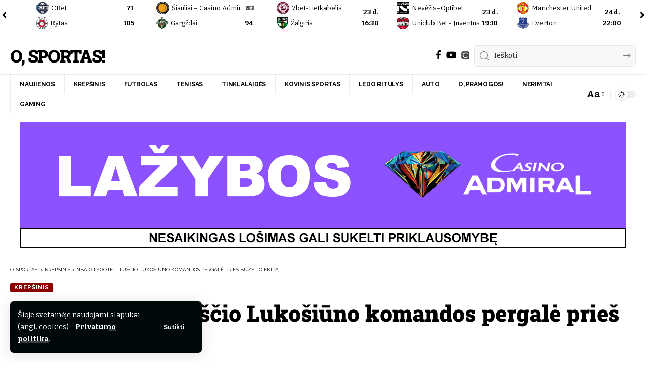

--- FILE ---
content_type: text/html; charset=UTF-8
request_url: https://osportas.lt/nba-g-lygoje-tuscio-lukosiuno-komandos-pergale-pries-buzelio-ekipa/
body_size: 26182
content:
<!DOCTYPE html>
<html dir="ltr" lang="lt-LT" prefix="og: https://ogp.me/ns#">
<head>
    <meta charset="UTF-8" />
    <meta http-equiv="X-UA-Compatible" content="IE=edge" />
	<meta name="viewport" content="width=device-width, initial-scale=1.0" />
    <link rel="profile" href="https://gmpg.org/xfn/11" />
	<title>NBA G lygoje – tuščio Lukošiūno komandos pergalė prieš Buzelio ekipą - O, Sportas!</title>
	<style>img:is([sizes="auto" i], [sizes^="auto," i]) { contain-intrinsic-size: 3000px 1500px }</style>
	
		<!-- All in One SEO Pro 4.9.0 - aioseo.com -->
	<meta name="description" content="NBA G lygoje įvyko Mato Buzelio ir Karolio Lukošiūno akistata. Buzelis pranoko tautietį, tačiau pergalę 114:112 šventė pastarojo komanda. „G League Ignite“ komandai atstovaujantis Buzelis rungtynes pradėjo starto penkete ir viso surinko 10 taškų (2/4 dvit., 2/4 trit.), atkovojo 5, o perėmė 3 kamuolius, atliko 2 perdavimus ir suklydo bei prasižengė po 2 kartus. Lukošiūnas" />
	<meta name="robots" content="max-image-preview:large" />
	<meta name="author" content="O, Sportas!"/>
	<link rel="preconnect" href="https://fonts.gstatic.com" crossorigin><link rel="preload" as="style" onload="this.onload=null;this.rel='stylesheet'" id="rb-preload-gfonts" href="https://fonts.googleapis.com/css?family=Bitter%3A200%2C300%2C400%2C500%2C600%2C700%2C800%2C900%2C100italic%2C200italic%2C300italic%2C400italic%2C500italic%2C600italic%2C700italic%2C800italic%2C900italic%7CRoboto+Slab%3A900%2C400%7CRaleway%3A700%2C400%7COpen+Sans%3A700&amp;display=swap" crossorigin><noscript><link rel="stylesheet" href="https://fonts.googleapis.com/css?family=Bitter%3A200%2C300%2C400%2C500%2C600%2C700%2C800%2C900%2C100italic%2C200italic%2C300italic%2C400italic%2C500italic%2C600italic%2C700italic%2C800italic%2C900italic%7CRoboto+Slab%3A900%2C400%7CRaleway%3A700%2C400%7COpen+Sans%3A700&amp;display=swap"></noscript><link rel="canonical" href="https://osportas.lt/nba-g-lygoje-tuscio-lukosiuno-komandos-pergale-pries-buzelio-ekipa/" />
	<meta name="generator" content="All in One SEO Pro (AIOSEO) 4.9.0" />
		<meta property="og:locale" content="lt_LT" />
		<meta property="og:site_name" content="O, Sportas! - Sporto naujienų tinklapis" />
		<meta property="og:type" content="article" />
		<meta property="og:title" content="NBA G lygoje – tuščio Lukošiūno komandos pergalė prieš Buzelio ekipą - O, Sportas!" />
		<meta property="og:description" content="NBA G lygoje įvyko Mato Buzelio ir Karolio Lukošiūno akistata. Buzelis pranoko tautietį, tačiau pergalę 114:112 šventė pastarojo komanda. „G League Ignite“ komandai atstovaujantis Buzelis rungtynes pradėjo starto penkete ir viso surinko 10 taškų (2/4 dvit., 2/4 trit.), atkovojo 5, o perėmė 3 kamuolius, atliko 2 perdavimus ir suklydo bei prasižengė po 2 kartus. Lukošiūnas" />
		<meta property="og:url" content="https://osportas.lt/nba-g-lygoje-tuscio-lukosiuno-komandos-pergale-pries-buzelio-ekipa/" />
		<meta property="og:image" content="https://osportas.lt/wp-content/uploads/2023/12/Matas-Buzelis-NBA-G-Leahue-facebook-nuotr-e1707292544156.jpg" />
		<meta property="og:image:secure_url" content="https://osportas.lt/wp-content/uploads/2023/12/Matas-Buzelis-NBA-G-Leahue-facebook-nuotr-e1707292544156.jpg" />
		<meta property="og:image:width" content="1200" />
		<meta property="og:image:height" content="812" />
		<meta property="article:published_time" content="2023-12-17T07:25:00+00:00" />
		<meta property="article:modified_time" content="2023-12-17T07:25:03+00:00" />
		<meta property="article:publisher" content="https://www.facebook.com/Osportass" />
		<meta name="twitter:card" content="summary_large_image" />
		<meta name="twitter:title" content="NBA G lygoje – tuščio Lukošiūno komandos pergalė prieš Buzelio ekipą - O, Sportas!" />
		<meta name="twitter:description" content="NBA G lygoje įvyko Mato Buzelio ir Karolio Lukošiūno akistata. Buzelis pranoko tautietį, tačiau pergalę 114:112 šventė pastarojo komanda. „G League Ignite“ komandai atstovaujantis Buzelis rungtynes pradėjo starto penkete ir viso surinko 10 taškų (2/4 dvit., 2/4 trit.), atkovojo 5, o perėmė 3 kamuolius, atliko 2 perdavimus ir suklydo bei prasižengė po 2 kartus. Lukošiūnas" />
		<meta name="twitter:image" content="https://osportas.lt/wp-content/uploads/2023/12/Matas-Buzelis-NBA-G-Leahue-facebook-nuotr-e1707292544156.jpg" />
		<script type="application/ld+json" class="aioseo-schema">
			{"@context":"https:\/\/schema.org","@graph":[{"@type":"BreadcrumbList","@id":"https:\/\/osportas.lt\/nba-g-lygoje-tuscio-lukosiuno-komandos-pergale-pries-buzelio-ekipa\/#breadcrumblist","itemListElement":[{"@type":"ListItem","@id":"https:\/\/osportas.lt#listItem","position":1,"name":"Home","item":"https:\/\/osportas.lt","nextItem":{"@type":"ListItem","@id":"https:\/\/osportas.lt\/rubrika\/krepsinis\/#listItem","name":"Krep\u0161inis"}},{"@type":"ListItem","@id":"https:\/\/osportas.lt\/rubrika\/krepsinis\/#listItem","position":2,"name":"Krep\u0161inis","item":"https:\/\/osportas.lt\/rubrika\/krepsinis\/","nextItem":{"@type":"ListItem","@id":"https:\/\/osportas.lt\/nba-g-lygoje-tuscio-lukosiuno-komandos-pergale-pries-buzelio-ekipa\/#listItem","name":"NBA G lygoje \u2013  tu\u0161\u010dio Luko\u0161i\u016bno komandos pergal\u0117 prie\u0161 Buzelio ekip\u0105"},"previousItem":{"@type":"ListItem","@id":"https:\/\/osportas.lt#listItem","name":"Home"}},{"@type":"ListItem","@id":"https:\/\/osportas.lt\/nba-g-lygoje-tuscio-lukosiuno-komandos-pergale-pries-buzelio-ekipa\/#listItem","position":3,"name":"NBA G lygoje \u2013  tu\u0161\u010dio Luko\u0161i\u016bno komandos pergal\u0117 prie\u0161 Buzelio ekip\u0105","previousItem":{"@type":"ListItem","@id":"https:\/\/osportas.lt\/rubrika\/krepsinis\/#listItem","name":"Krep\u0161inis"}}]},{"@type":"NewsArticle","@id":"https:\/\/osportas.lt\/nba-g-lygoje-tuscio-lukosiuno-komandos-pergale-pries-buzelio-ekipa\/#newsarticle","name":"NBA G lygoje \u2013 tu\u0161\u010dio Luko\u0161i\u016bno komandos pergal\u0117 prie\u0161 Buzelio ekip\u0105 - O, Sportas!","headline":"NBA G lygoje \u2013  tu\u0161\u010dio Luko\u0161i\u016bno komandos pergal\u0117 prie\u0161 Buzelio ekip\u0105","author":{"@id":"https:\/\/osportas.lt\/autorius\/o-sportas\/#author"},"publisher":{"@id":"https:\/\/osportas.lt\/#organization"},"image":{"@type":"ImageObject","url":"https:\/\/osportas.lt\/wp-content\/uploads\/2023\/12\/Matas-Buzelis-NBA-G-Leahue-facebook-nuotr-e1707292544156.jpg","width":1200,"height":812,"caption":"Matas Buzelis (NBA G League facebook nuotr.)"},"datePublished":"2023-12-17T09:25:00+02:00","dateModified":"2023-12-17T09:25:03+02:00","inLanguage":"lt-LT","mainEntityOfPage":{"@id":"https:\/\/osportas.lt\/nba-g-lygoje-tuscio-lukosiuno-komandos-pergale-pries-buzelio-ekipa\/#webpage"},"isPartOf":{"@id":"https:\/\/osportas.lt\/nba-g-lygoje-tuscio-lukosiuno-komandos-pergale-pries-buzelio-ekipa\/#webpage"},"articleSection":"Krep\u0161inis, G lyga, karolis luko\u0161i\u016bnas, matas buzelis","dateline":"Published on 17 gruod\u017eio, 2023."},{"@type":"Organization","@id":"https:\/\/osportas.lt\/#organization","name":"osportas.lt","description":"Sporto naujien\u0173 tinklapis","url":"https:\/\/osportas.lt\/","telephone":"+37068604314","logo":{"@type":"ImageObject","url":"https:\/\/osportas.lt\/wp-content\/uploads\/2022\/10\/271033001_4875117262527367_5561818253498645384_n.png","@id":"https:\/\/osportas.lt\/nba-g-lygoje-tuscio-lukosiuno-komandos-pergale-pries-buzelio-ekipa\/#organizationLogo","width":833,"height":833,"caption":"Sporto naujien\u0173 portalas"},"image":{"@id":"https:\/\/osportas.lt\/nba-g-lygoje-tuscio-lukosiuno-komandos-pergale-pries-buzelio-ekipa\/#organizationLogo"},"sameAs":["https:\/\/www.facebook.com\/Osportass","https:\/\/www.instagram.com\/osportas\/","https:\/\/www.youtube.com\/c\/ODANGAUTV\/featured","https:\/\/www.linkedin.com\/company\/o-sportas\/"]},{"@type":"Person","@id":"https:\/\/osportas.lt\/autorius\/o-sportas\/#author","url":"https:\/\/osportas.lt\/autorius\/o-sportas\/","name":"O, Sportas!","image":{"@type":"ImageObject","@id":"https:\/\/osportas.lt\/nba-g-lygoje-tuscio-lukosiuno-komandos-pergale-pries-buzelio-ekipa\/#authorImage","url":"https:\/\/osportas.lt\/wp-content\/uploads\/2022\/10\/osportas-autorius-150x150.png","width":96,"height":96,"caption":"O, Sportas!"}},{"@type":"WebPage","@id":"https:\/\/osportas.lt\/nba-g-lygoje-tuscio-lukosiuno-komandos-pergale-pries-buzelio-ekipa\/#webpage","url":"https:\/\/osportas.lt\/nba-g-lygoje-tuscio-lukosiuno-komandos-pergale-pries-buzelio-ekipa\/","name":"NBA G lygoje \u2013 tu\u0161\u010dio Luko\u0161i\u016bno komandos pergal\u0117 prie\u0161 Buzelio ekip\u0105 - O, Sportas!","description":"NBA G lygoje \u012fvyko Mato Buzelio ir Karolio Luko\u0161i\u016bno akistata. Buzelis pranoko tautiet\u012f, ta\u010diau pergal\u0119 114:112 \u0161vent\u0117 pastarojo komanda. \u201eG League Ignite\u201c komandai atstovaujantis Buzelis rungtynes prad\u0117jo starto penkete ir viso surinko 10 ta\u0161k\u0173 (2\/4 dvit., 2\/4 trit.), atkovojo 5, o per\u0117m\u0117 3 kamuolius, atliko 2 perdavimus ir suklydo bei prasi\u017eeng\u0117 po 2 kartus. Luko\u0161i\u016bnas","inLanguage":"lt-LT","isPartOf":{"@id":"https:\/\/osportas.lt\/#website"},"breadcrumb":{"@id":"https:\/\/osportas.lt\/nba-g-lygoje-tuscio-lukosiuno-komandos-pergale-pries-buzelio-ekipa\/#breadcrumblist"},"author":{"@id":"https:\/\/osportas.lt\/autorius\/o-sportas\/#author"},"creator":{"@id":"https:\/\/osportas.lt\/autorius\/o-sportas\/#author"},"image":{"@type":"ImageObject","url":"https:\/\/osportas.lt\/wp-content\/uploads\/2023\/12\/Matas-Buzelis-NBA-G-Leahue-facebook-nuotr-e1707292544156.jpg","@id":"https:\/\/osportas.lt\/nba-g-lygoje-tuscio-lukosiuno-komandos-pergale-pries-buzelio-ekipa\/#mainImage","width":1200,"height":812,"caption":"Matas Buzelis (NBA G League facebook nuotr.)"},"primaryImageOfPage":{"@id":"https:\/\/osportas.lt\/nba-g-lygoje-tuscio-lukosiuno-komandos-pergale-pries-buzelio-ekipa\/#mainImage"},"datePublished":"2023-12-17T09:25:00+02:00","dateModified":"2023-12-17T09:25:03+02:00"},{"@type":"WebSite","@id":"https:\/\/osportas.lt\/#website","url":"https:\/\/osportas.lt\/","name":"O, Sportas!","description":"Sporto naujien\u0173 tinklapis","inLanguage":"lt-LT","publisher":{"@id":"https:\/\/osportas.lt\/#organization"}}]}
		</script>
		<!-- All in One SEO Pro -->

			<link rel="apple-touch-icon" href="https://osportas.lt/wp-content/uploads/2022/10/ios.png" />
					<meta name="msapplication-TileColor" content="#ffffff">
			<meta name="msapplication-TileImage" content="https://osportas.lt/wp-content/uploads/2022/10/metro.png" />
		<link rel='dns-prefetch' href='//www.googletagmanager.com' />
<link rel='dns-prefetch' href='//pagead2.googlesyndication.com' />
<link rel="alternate" type="application/rss+xml" title="O, Sportas! &raquo; Įrašų RSS srautas" href="https://osportas.lt/feed/" />
<link rel="alternate" type="application/rss+xml" title="O, Sportas! &raquo; Komentarų RSS srautas" href="https://osportas.lt/comments/feed/" />
<meta name="description" content="NBA G lygoje įvyko Mato Buzelio ir Karolio Lukošiūno akistata. Buzelis pranoko tautietį, tačiau pergalę 114:112 šventė pastarojo komanda. „G League Ignite“ komandai atstovaujantis Buzelis rungtynes pradėjo starto penkete ir viso surinko 10 taškų (2/4 dvit., 2/4 trit.), atkovojo 5, o perėmė 3 kamuolius, atliko 2 perdavimus ir suklydo bei prasižengė po"><script type="application/ld+json">{
    "@context": "https://schema.org",
    "@type": "Organization",
    "legalName": "O, Sportas!",
    "url": "https://osportas.lt/",
    "sameAs": [
        "https://www.facebook.com/Osportass",
        "https://www.youtube.com/c/ODANGAUTV",
        "https://contribee.com/o-dangau"
    ]
}</script>
		<!-- This site uses the Google Analytics by MonsterInsights plugin v9.10.0 - Using Analytics tracking - https://www.monsterinsights.com/ -->
							<script src="//www.googletagmanager.com/gtag/js?id=G-CRT72CPYX8"  data-cfasync="false" data-wpfc-render="false" async></script>
			<script data-cfasync="false" data-wpfc-render="false">
				var mi_version = '9.10.0';
				var mi_track_user = true;
				var mi_no_track_reason = '';
								var MonsterInsightsDefaultLocations = {"page_location":"https:\/\/osportas.lt\/nba-g-lygoje-tuscio-lukosiuno-komandos-pergale-pries-buzelio-ekipa\/"};
								if ( typeof MonsterInsightsPrivacyGuardFilter === 'function' ) {
					var MonsterInsightsLocations = (typeof MonsterInsightsExcludeQuery === 'object') ? MonsterInsightsPrivacyGuardFilter( MonsterInsightsExcludeQuery ) : MonsterInsightsPrivacyGuardFilter( MonsterInsightsDefaultLocations );
				} else {
					var MonsterInsightsLocations = (typeof MonsterInsightsExcludeQuery === 'object') ? MonsterInsightsExcludeQuery : MonsterInsightsDefaultLocations;
				}

								var disableStrs = [
										'ga-disable-G-CRT72CPYX8',
									];

				/* Function to detect opted out users */
				function __gtagTrackerIsOptedOut() {
					for (var index = 0; index < disableStrs.length; index++) {
						if (document.cookie.indexOf(disableStrs[index] + '=true') > -1) {
							return true;
						}
					}

					return false;
				}

				/* Disable tracking if the opt-out cookie exists. */
				if (__gtagTrackerIsOptedOut()) {
					for (var index = 0; index < disableStrs.length; index++) {
						window[disableStrs[index]] = true;
					}
				}

				/* Opt-out function */
				function __gtagTrackerOptout() {
					for (var index = 0; index < disableStrs.length; index++) {
						document.cookie = disableStrs[index] + '=true; expires=Thu, 31 Dec 2099 23:59:59 UTC; path=/';
						window[disableStrs[index]] = true;
					}
				}

				if ('undefined' === typeof gaOptout) {
					function gaOptout() {
						__gtagTrackerOptout();
					}
				}
								window.dataLayer = window.dataLayer || [];

				window.MonsterInsightsDualTracker = {
					helpers: {},
					trackers: {},
				};
				if (mi_track_user) {
					function __gtagDataLayer() {
						dataLayer.push(arguments);
					}

					function __gtagTracker(type, name, parameters) {
						if (!parameters) {
							parameters = {};
						}

						if (parameters.send_to) {
							__gtagDataLayer.apply(null, arguments);
							return;
						}

						if (type === 'event') {
														parameters.send_to = monsterinsights_frontend.v4_id;
							var hookName = name;
							if (typeof parameters['event_category'] !== 'undefined') {
								hookName = parameters['event_category'] + ':' + name;
							}

							if (typeof MonsterInsightsDualTracker.trackers[hookName] !== 'undefined') {
								MonsterInsightsDualTracker.trackers[hookName](parameters);
							} else {
								__gtagDataLayer('event', name, parameters);
							}
							
						} else {
							__gtagDataLayer.apply(null, arguments);
						}
					}

					__gtagTracker('js', new Date());
					__gtagTracker('set', {
						'developer_id.dZGIzZG': true,
											});
					if ( MonsterInsightsLocations.page_location ) {
						__gtagTracker('set', MonsterInsightsLocations);
					}
										__gtagTracker('config', 'G-CRT72CPYX8', {"forceSSL":"true","link_attribution":"true"} );
										window.gtag = __gtagTracker;										(function () {
						/* https://developers.google.com/analytics/devguides/collection/analyticsjs/ */
						/* ga and __gaTracker compatibility shim. */
						var noopfn = function () {
							return null;
						};
						var newtracker = function () {
							return new Tracker();
						};
						var Tracker = function () {
							return null;
						};
						var p = Tracker.prototype;
						p.get = noopfn;
						p.set = noopfn;
						p.send = function () {
							var args = Array.prototype.slice.call(arguments);
							args.unshift('send');
							__gaTracker.apply(null, args);
						};
						var __gaTracker = function () {
							var len = arguments.length;
							if (len === 0) {
								return;
							}
							var f = arguments[len - 1];
							if (typeof f !== 'object' || f === null || typeof f.hitCallback !== 'function') {
								if ('send' === arguments[0]) {
									var hitConverted, hitObject = false, action;
									if ('event' === arguments[1]) {
										if ('undefined' !== typeof arguments[3]) {
											hitObject = {
												'eventAction': arguments[3],
												'eventCategory': arguments[2],
												'eventLabel': arguments[4],
												'value': arguments[5] ? arguments[5] : 1,
											}
										}
									}
									if ('pageview' === arguments[1]) {
										if ('undefined' !== typeof arguments[2]) {
											hitObject = {
												'eventAction': 'page_view',
												'page_path': arguments[2],
											}
										}
									}
									if (typeof arguments[2] === 'object') {
										hitObject = arguments[2];
									}
									if (typeof arguments[5] === 'object') {
										Object.assign(hitObject, arguments[5]);
									}
									if ('undefined' !== typeof arguments[1].hitType) {
										hitObject = arguments[1];
										if ('pageview' === hitObject.hitType) {
											hitObject.eventAction = 'page_view';
										}
									}
									if (hitObject) {
										action = 'timing' === arguments[1].hitType ? 'timing_complete' : hitObject.eventAction;
										hitConverted = mapArgs(hitObject);
										__gtagTracker('event', action, hitConverted);
									}
								}
								return;
							}

							function mapArgs(args) {
								var arg, hit = {};
								var gaMap = {
									'eventCategory': 'event_category',
									'eventAction': 'event_action',
									'eventLabel': 'event_label',
									'eventValue': 'event_value',
									'nonInteraction': 'non_interaction',
									'timingCategory': 'event_category',
									'timingVar': 'name',
									'timingValue': 'value',
									'timingLabel': 'event_label',
									'page': 'page_path',
									'location': 'page_location',
									'title': 'page_title',
									'referrer' : 'page_referrer',
								};
								for (arg in args) {
																		if (!(!args.hasOwnProperty(arg) || !gaMap.hasOwnProperty(arg))) {
										hit[gaMap[arg]] = args[arg];
									} else {
										hit[arg] = args[arg];
									}
								}
								return hit;
							}

							try {
								f.hitCallback();
							} catch (ex) {
							}
						};
						__gaTracker.create = newtracker;
						__gaTracker.getByName = newtracker;
						__gaTracker.getAll = function () {
							return [];
						};
						__gaTracker.remove = noopfn;
						__gaTracker.loaded = true;
						window['__gaTracker'] = __gaTracker;
					})();
									} else {
										console.log("");
					(function () {
						function __gtagTracker() {
							return null;
						}

						window['__gtagTracker'] = __gtagTracker;
						window['gtag'] = __gtagTracker;
					})();
									}
			</script>
							<!-- / Google Analytics by MonsterInsights -->
		<script>
window._wpemojiSettings = {"baseUrl":"https:\/\/s.w.org\/images\/core\/emoji\/16.0.1\/72x72\/","ext":".png","svgUrl":"https:\/\/s.w.org\/images\/core\/emoji\/16.0.1\/svg\/","svgExt":".svg","source":{"concatemoji":"https:\/\/osportas.lt\/wp-includes\/js\/wp-emoji-release.min.js?ver=6.8.3"}};
/*! This file is auto-generated */
!function(s,n){var o,i,e;function c(e){try{var t={supportTests:e,timestamp:(new Date).valueOf()};sessionStorage.setItem(o,JSON.stringify(t))}catch(e){}}function p(e,t,n){e.clearRect(0,0,e.canvas.width,e.canvas.height),e.fillText(t,0,0);var t=new Uint32Array(e.getImageData(0,0,e.canvas.width,e.canvas.height).data),a=(e.clearRect(0,0,e.canvas.width,e.canvas.height),e.fillText(n,0,0),new Uint32Array(e.getImageData(0,0,e.canvas.width,e.canvas.height).data));return t.every(function(e,t){return e===a[t]})}function u(e,t){e.clearRect(0,0,e.canvas.width,e.canvas.height),e.fillText(t,0,0);for(var n=e.getImageData(16,16,1,1),a=0;a<n.data.length;a++)if(0!==n.data[a])return!1;return!0}function f(e,t,n,a){switch(t){case"flag":return n(e,"\ud83c\udff3\ufe0f\u200d\u26a7\ufe0f","\ud83c\udff3\ufe0f\u200b\u26a7\ufe0f")?!1:!n(e,"\ud83c\udde8\ud83c\uddf6","\ud83c\udde8\u200b\ud83c\uddf6")&&!n(e,"\ud83c\udff4\udb40\udc67\udb40\udc62\udb40\udc65\udb40\udc6e\udb40\udc67\udb40\udc7f","\ud83c\udff4\u200b\udb40\udc67\u200b\udb40\udc62\u200b\udb40\udc65\u200b\udb40\udc6e\u200b\udb40\udc67\u200b\udb40\udc7f");case"emoji":return!a(e,"\ud83e\udedf")}return!1}function g(e,t,n,a){var r="undefined"!=typeof WorkerGlobalScope&&self instanceof WorkerGlobalScope?new OffscreenCanvas(300,150):s.createElement("canvas"),o=r.getContext("2d",{willReadFrequently:!0}),i=(o.textBaseline="top",o.font="600 32px Arial",{});return e.forEach(function(e){i[e]=t(o,e,n,a)}),i}function t(e){var t=s.createElement("script");t.src=e,t.defer=!0,s.head.appendChild(t)}"undefined"!=typeof Promise&&(o="wpEmojiSettingsSupports",i=["flag","emoji"],n.supports={everything:!0,everythingExceptFlag:!0},e=new Promise(function(e){s.addEventListener("DOMContentLoaded",e,{once:!0})}),new Promise(function(t){var n=function(){try{var e=JSON.parse(sessionStorage.getItem(o));if("object"==typeof e&&"number"==typeof e.timestamp&&(new Date).valueOf()<e.timestamp+604800&&"object"==typeof e.supportTests)return e.supportTests}catch(e){}return null}();if(!n){if("undefined"!=typeof Worker&&"undefined"!=typeof OffscreenCanvas&&"undefined"!=typeof URL&&URL.createObjectURL&&"undefined"!=typeof Blob)try{var e="postMessage("+g.toString()+"("+[JSON.stringify(i),f.toString(),p.toString(),u.toString()].join(",")+"));",a=new Blob([e],{type:"text/javascript"}),r=new Worker(URL.createObjectURL(a),{name:"wpTestEmojiSupports"});return void(r.onmessage=function(e){c(n=e.data),r.terminate(),t(n)})}catch(e){}c(n=g(i,f,p,u))}t(n)}).then(function(e){for(var t in e)n.supports[t]=e[t],n.supports.everything=n.supports.everything&&n.supports[t],"flag"!==t&&(n.supports.everythingExceptFlag=n.supports.everythingExceptFlag&&n.supports[t]);n.supports.everythingExceptFlag=n.supports.everythingExceptFlag&&!n.supports.flag,n.DOMReady=!1,n.readyCallback=function(){n.DOMReady=!0}}).then(function(){return e}).then(function(){var e;n.supports.everything||(n.readyCallback(),(e=n.source||{}).concatemoji?t(e.concatemoji):e.wpemoji&&e.twemoji&&(t(e.twemoji),t(e.wpemoji)))}))}((window,document),window._wpemojiSettings);
</script>

<link rel='stylesheet' id='sby_styles-css' href='https://osportas.lt/wp-content/plugins/feeds-for-youtube/css/sb-youtube-free.min.css?ver=2.4.0' media='all' />
<style id='wp-emoji-styles-inline-css'>

	img.wp-smiley, img.emoji {
		display: inline !important;
		border: none !important;
		box-shadow: none !important;
		height: 1em !important;
		width: 1em !important;
		margin: 0 0.07em !important;
		vertical-align: -0.1em !important;
		background: none !important;
		padding: 0 !important;
	}
</style>
<link rel='stylesheet' id='wp-block-library-css' href='https://osportas.lt/wp-includes/css/dist/block-library/style.min.css?ver=6.8.3' media='all' />
<style id='classic-theme-styles-inline-css'>
/*! This file is auto-generated */
.wp-block-button__link{color:#fff;background-color:#32373c;border-radius:9999px;box-shadow:none;text-decoration:none;padding:calc(.667em + 2px) calc(1.333em + 2px);font-size:1.125em}.wp-block-file__button{background:#32373c;color:#fff;text-decoration:none}
</style>
<link rel='stylesheet' id='aioseo/css/src/vue/standalone/blocks/table-of-contents/global.scss-css' href='https://osportas.lt/wp-content/plugins/all-in-one-seo-pack-pro/dist/Pro/assets/css/table-of-contents/global.e90f6d47.css?ver=4.9.0' media='all' />
<link rel='stylesheet' id='aioseo/css/src/vue/standalone/blocks/pro/recipe/global.scss-css' href='https://osportas.lt/wp-content/plugins/all-in-one-seo-pack-pro/dist/Pro/assets/css/recipe/global.67a3275f.css?ver=4.9.0' media='all' />
<link rel='stylesheet' id='aioseo/css/src/vue/standalone/blocks/pro/product/global.scss-css' href='https://osportas.lt/wp-content/plugins/all-in-one-seo-pack-pro/dist/Pro/assets/css/product/global.61066cfb.css?ver=4.9.0' media='all' />
<link rel='stylesheet' id='foxiz-elements-css' href='https://osportas.lt/wp-content/plugins/foxiz-core/lib/foxiz-elements/public/style.css?ver=3.0' media='all' />
<style id='global-styles-inline-css'>
:root{--wp--preset--aspect-ratio--square: 1;--wp--preset--aspect-ratio--4-3: 4/3;--wp--preset--aspect-ratio--3-4: 3/4;--wp--preset--aspect-ratio--3-2: 3/2;--wp--preset--aspect-ratio--2-3: 2/3;--wp--preset--aspect-ratio--16-9: 16/9;--wp--preset--aspect-ratio--9-16: 9/16;--wp--preset--color--black: #000000;--wp--preset--color--cyan-bluish-gray: #abb8c3;--wp--preset--color--white: #ffffff;--wp--preset--color--pale-pink: #f78da7;--wp--preset--color--vivid-red: #cf2e2e;--wp--preset--color--luminous-vivid-orange: #ff6900;--wp--preset--color--luminous-vivid-amber: #fcb900;--wp--preset--color--light-green-cyan: #7bdcb5;--wp--preset--color--vivid-green-cyan: #00d084;--wp--preset--color--pale-cyan-blue: #8ed1fc;--wp--preset--color--vivid-cyan-blue: #0693e3;--wp--preset--color--vivid-purple: #9b51e0;--wp--preset--gradient--vivid-cyan-blue-to-vivid-purple: linear-gradient(135deg,rgba(6,147,227,1) 0%,rgb(155,81,224) 100%);--wp--preset--gradient--light-green-cyan-to-vivid-green-cyan: linear-gradient(135deg,rgb(122,220,180) 0%,rgb(0,208,130) 100%);--wp--preset--gradient--luminous-vivid-amber-to-luminous-vivid-orange: linear-gradient(135deg,rgba(252,185,0,1) 0%,rgba(255,105,0,1) 100%);--wp--preset--gradient--luminous-vivid-orange-to-vivid-red: linear-gradient(135deg,rgba(255,105,0,1) 0%,rgb(207,46,46) 100%);--wp--preset--gradient--very-light-gray-to-cyan-bluish-gray: linear-gradient(135deg,rgb(238,238,238) 0%,rgb(169,184,195) 100%);--wp--preset--gradient--cool-to-warm-spectrum: linear-gradient(135deg,rgb(74,234,220) 0%,rgb(151,120,209) 20%,rgb(207,42,186) 40%,rgb(238,44,130) 60%,rgb(251,105,98) 80%,rgb(254,248,76) 100%);--wp--preset--gradient--blush-light-purple: linear-gradient(135deg,rgb(255,206,236) 0%,rgb(152,150,240) 100%);--wp--preset--gradient--blush-bordeaux: linear-gradient(135deg,rgb(254,205,165) 0%,rgb(254,45,45) 50%,rgb(107,0,62) 100%);--wp--preset--gradient--luminous-dusk: linear-gradient(135deg,rgb(255,203,112) 0%,rgb(199,81,192) 50%,rgb(65,88,208) 100%);--wp--preset--gradient--pale-ocean: linear-gradient(135deg,rgb(255,245,203) 0%,rgb(182,227,212) 50%,rgb(51,167,181) 100%);--wp--preset--gradient--electric-grass: linear-gradient(135deg,rgb(202,248,128) 0%,rgb(113,206,126) 100%);--wp--preset--gradient--midnight: linear-gradient(135deg,rgb(2,3,129) 0%,rgb(40,116,252) 100%);--wp--preset--font-size--small: 13px;--wp--preset--font-size--medium: 20px;--wp--preset--font-size--large: 36px;--wp--preset--font-size--x-large: 42px;--wp--preset--spacing--20: 0.44rem;--wp--preset--spacing--30: 0.67rem;--wp--preset--spacing--40: 1rem;--wp--preset--spacing--50: 1.5rem;--wp--preset--spacing--60: 2.25rem;--wp--preset--spacing--70: 3.38rem;--wp--preset--spacing--80: 5.06rem;--wp--preset--shadow--natural: 6px 6px 9px rgba(0, 0, 0, 0.2);--wp--preset--shadow--deep: 12px 12px 50px rgba(0, 0, 0, 0.4);--wp--preset--shadow--sharp: 6px 6px 0px rgba(0, 0, 0, 0.2);--wp--preset--shadow--outlined: 6px 6px 0px -3px rgba(255, 255, 255, 1), 6px 6px rgba(0, 0, 0, 1);--wp--preset--shadow--crisp: 6px 6px 0px rgba(0, 0, 0, 1);}:where(.is-layout-flex){gap: 0.5em;}:where(.is-layout-grid){gap: 0.5em;}body .is-layout-flex{display: flex;}.is-layout-flex{flex-wrap: wrap;align-items: center;}.is-layout-flex > :is(*, div){margin: 0;}body .is-layout-grid{display: grid;}.is-layout-grid > :is(*, div){margin: 0;}:where(.wp-block-columns.is-layout-flex){gap: 2em;}:where(.wp-block-columns.is-layout-grid){gap: 2em;}:where(.wp-block-post-template.is-layout-flex){gap: 1.25em;}:where(.wp-block-post-template.is-layout-grid){gap: 1.25em;}.has-black-color{color: var(--wp--preset--color--black) !important;}.has-cyan-bluish-gray-color{color: var(--wp--preset--color--cyan-bluish-gray) !important;}.has-white-color{color: var(--wp--preset--color--white) !important;}.has-pale-pink-color{color: var(--wp--preset--color--pale-pink) !important;}.has-vivid-red-color{color: var(--wp--preset--color--vivid-red) !important;}.has-luminous-vivid-orange-color{color: var(--wp--preset--color--luminous-vivid-orange) !important;}.has-luminous-vivid-amber-color{color: var(--wp--preset--color--luminous-vivid-amber) !important;}.has-light-green-cyan-color{color: var(--wp--preset--color--light-green-cyan) !important;}.has-vivid-green-cyan-color{color: var(--wp--preset--color--vivid-green-cyan) !important;}.has-pale-cyan-blue-color{color: var(--wp--preset--color--pale-cyan-blue) !important;}.has-vivid-cyan-blue-color{color: var(--wp--preset--color--vivid-cyan-blue) !important;}.has-vivid-purple-color{color: var(--wp--preset--color--vivid-purple) !important;}.has-black-background-color{background-color: var(--wp--preset--color--black) !important;}.has-cyan-bluish-gray-background-color{background-color: var(--wp--preset--color--cyan-bluish-gray) !important;}.has-white-background-color{background-color: var(--wp--preset--color--white) !important;}.has-pale-pink-background-color{background-color: var(--wp--preset--color--pale-pink) !important;}.has-vivid-red-background-color{background-color: var(--wp--preset--color--vivid-red) !important;}.has-luminous-vivid-orange-background-color{background-color: var(--wp--preset--color--luminous-vivid-orange) !important;}.has-luminous-vivid-amber-background-color{background-color: var(--wp--preset--color--luminous-vivid-amber) !important;}.has-light-green-cyan-background-color{background-color: var(--wp--preset--color--light-green-cyan) !important;}.has-vivid-green-cyan-background-color{background-color: var(--wp--preset--color--vivid-green-cyan) !important;}.has-pale-cyan-blue-background-color{background-color: var(--wp--preset--color--pale-cyan-blue) !important;}.has-vivid-cyan-blue-background-color{background-color: var(--wp--preset--color--vivid-cyan-blue) !important;}.has-vivid-purple-background-color{background-color: var(--wp--preset--color--vivid-purple) !important;}.has-black-border-color{border-color: var(--wp--preset--color--black) !important;}.has-cyan-bluish-gray-border-color{border-color: var(--wp--preset--color--cyan-bluish-gray) !important;}.has-white-border-color{border-color: var(--wp--preset--color--white) !important;}.has-pale-pink-border-color{border-color: var(--wp--preset--color--pale-pink) !important;}.has-vivid-red-border-color{border-color: var(--wp--preset--color--vivid-red) !important;}.has-luminous-vivid-orange-border-color{border-color: var(--wp--preset--color--luminous-vivid-orange) !important;}.has-luminous-vivid-amber-border-color{border-color: var(--wp--preset--color--luminous-vivid-amber) !important;}.has-light-green-cyan-border-color{border-color: var(--wp--preset--color--light-green-cyan) !important;}.has-vivid-green-cyan-border-color{border-color: var(--wp--preset--color--vivid-green-cyan) !important;}.has-pale-cyan-blue-border-color{border-color: var(--wp--preset--color--pale-cyan-blue) !important;}.has-vivid-cyan-blue-border-color{border-color: var(--wp--preset--color--vivid-cyan-blue) !important;}.has-vivid-purple-border-color{border-color: var(--wp--preset--color--vivid-purple) !important;}.has-vivid-cyan-blue-to-vivid-purple-gradient-background{background: var(--wp--preset--gradient--vivid-cyan-blue-to-vivid-purple) !important;}.has-light-green-cyan-to-vivid-green-cyan-gradient-background{background: var(--wp--preset--gradient--light-green-cyan-to-vivid-green-cyan) !important;}.has-luminous-vivid-amber-to-luminous-vivid-orange-gradient-background{background: var(--wp--preset--gradient--luminous-vivid-amber-to-luminous-vivid-orange) !important;}.has-luminous-vivid-orange-to-vivid-red-gradient-background{background: var(--wp--preset--gradient--luminous-vivid-orange-to-vivid-red) !important;}.has-very-light-gray-to-cyan-bluish-gray-gradient-background{background: var(--wp--preset--gradient--very-light-gray-to-cyan-bluish-gray) !important;}.has-cool-to-warm-spectrum-gradient-background{background: var(--wp--preset--gradient--cool-to-warm-spectrum) !important;}.has-blush-light-purple-gradient-background{background: var(--wp--preset--gradient--blush-light-purple) !important;}.has-blush-bordeaux-gradient-background{background: var(--wp--preset--gradient--blush-bordeaux) !important;}.has-luminous-dusk-gradient-background{background: var(--wp--preset--gradient--luminous-dusk) !important;}.has-pale-ocean-gradient-background{background: var(--wp--preset--gradient--pale-ocean) !important;}.has-electric-grass-gradient-background{background: var(--wp--preset--gradient--electric-grass) !important;}.has-midnight-gradient-background{background: var(--wp--preset--gradient--midnight) !important;}.has-small-font-size{font-size: var(--wp--preset--font-size--small) !important;}.has-medium-font-size{font-size: var(--wp--preset--font-size--medium) !important;}.has-large-font-size{font-size: var(--wp--preset--font-size--large) !important;}.has-x-large-font-size{font-size: var(--wp--preset--font-size--x-large) !important;}
:where(.wp-block-post-template.is-layout-flex){gap: 1.25em;}:where(.wp-block-post-template.is-layout-grid){gap: 1.25em;}
:where(.wp-block-columns.is-layout-flex){gap: 2em;}:where(.wp-block-columns.is-layout-grid){gap: 2em;}
:root :where(.wp-block-pullquote){font-size: 1.5em;line-height: 1.6;}
</style>
<link rel='stylesheet' id='rss-retriever-css' href='https://osportas.lt/wp-content/plugins/wp-rss-retriever/inc/css/rss-retriever.css?ver=1.6.10' media='all' />
<link rel='stylesheet' id='custom-css' href='https://osportas.lt/wp-content/themes/foxiz-child/scores.css?ver=1.0.7' media='all' />
<link rel='stylesheet' id='elementor-icons-css' href='https://osportas.lt/wp-content/plugins/elementor/assets/lib/eicons/css/elementor-icons.min.css?ver=5.44.0' media='all' />
<link rel='stylesheet' id='elementor-frontend-css' href='https://osportas.lt/wp-content/plugins/elementor/assets/css/frontend.min.css?ver=3.32.5' media='all' />
<link rel='stylesheet' id='elementor-post-6-css' href='https://osportas.lt/wp-content/uploads/elementor/css/post-6.css?ver=1763401919' media='all' />
<link rel='stylesheet' id='sby-styles-css' href='https://osportas.lt/wp-content/plugins/feeds-for-youtube/css/sb-youtube-free.min.css?ver=2.4.0' media='all' />

<link rel='stylesheet' id='foxiz-main-css' href='https://osportas.lt/wp-content/themes/foxiz/assets/css/main.css?ver=2.6.9' media='all' />
<style id='foxiz-main-inline-css'>
:root {--body-family:Bitter;--body-fweight:400;--body-fcolor:#000000;--body-fsize:18px;--h1-family:Roboto Slab;--h1-fweight:900;--h1-fsize:34px;--h2-family:Roboto Slab;--h2-fweight:900;--h2-fsize:28px;--h3-family:Roboto Slab;--h3-fweight:900;--h3-fsize:18px;--h4-family:Roboto Slab;--h4-fweight:900;--h4-fsize:16px;--h5-family:Roboto Slab;--h5-fweight:400;--h5-fsize:16px;--h6-family:Roboto Slab;--h6-fweight:400;--h6-fsize:13px;--cat-family:Raleway;--cat-fweight:700;--cat-transform:uppercase;--cat-fsize:10px;--cat-fspace:0.10000em;--meta-family:Raleway;--meta-fweight:400;--meta-transform:uppercase;--meta-fsize:12px;--meta-b-family:Raleway;--meta-b-transform:uppercase;--input-family:Bitter;--input-fweight:500;--btn-family:Raleway;--btn-fweight:700;--btn-transform:none;--menu-family:Raleway;--menu-fweight:700;--menu-transform:uppercase;--menu-fsize:12px;--submenu-family:Open Sans;--submenu-fsize:12px;--dwidgets-family:Raleway;--dwidgets-fweight:700;--dwidgets-fsize:13px;--headline-family:Roboto Slab;--headline-fweight:900;--headline-fsize:44px;--tagline-family:Bitter;--tagline-fweight:600;--tagline-fsize:24px;--heading-family:Roboto Slab;--heading-fweight:900;--heading-transform:none;--subheading-family:Raleway;--quote-family:Roboto Slab;--quote-fweight:400;--excerpt-fsize:15px;--bcrumb-family:Raleway;--bcrumb-fweight:400;--bcrumb-transform:uppercase;--bcrumb-fsize:10px;--headline-s-fsize : 38px;--tagline-s-fsize : 22px;}@media (max-width: 1024px) {body {--h1-fsize : 28px;--excerpt-fsize : 14px;--headline-fsize : 34px;--headline-s-fsize : 34px;--tagline-fsize : 20px;--tagline-s-fsize : 20px;}}@media (max-width: 767px) {body {--h1-fsize : 25px;--h2-fsize : 22px;--h3-fsize : 22px;--h4-fsize : 22px;--excerpt-fsize : 14px;--headline-fsize : 28px;--headline-s-fsize : 28px;--tagline-fsize : 17px;--tagline-s-fsize : 17px;}}:root {--g-color :#8b0000;--g-color-90 :#8b0000e6;--dark-accent :#00080a;--dark-accent-90 :#00080ae6;--dark-accent-0 :#00080a00;--review-color :#e5b20b;}[data-theme="dark"], .light-scheme {--solid-white :#00080a;--dark-accent :#000e23;--dark-accent-90 :#000e23e6;--dark-accent-0 :#000e2300;}.is-hd-4 {--hd-logo-height :60px;}[data-theme="dark"].is-hd-4 {--nav-bg: #191c20;--nav-bg-from: #191c20;--nav-bg-to: #191c20;--nav-bg-glass: #191c2011;--nav-bg-glass-from: #191c2011;--nav-bg-glass-to: #191c2011;}:root {--topad-spacing :15px;--hyperlink-line-color :var(--g-color);--s-content-width : 760px;--max-width-wo-sb : 840px;--s10-feat-ratio :45%;--s11-feat-ratio :45%;--login-popup-w : 350px;}.p-readmore { font-family:Raleway;font-weight:700;}.mobile-menu > li > a  { font-family:Raleway;font-size:12px;}.mobile-menu .sub-menu a, .logged-mobile-menu a { font-family:Open Sans;font-weight:700;font-size:12px;}.mobile-qview a { font-family:Raleway;font-weight:700;font-size:13px;}.search-header:before { background-repeat : no-repeat;background-size : cover;background-image : url(https://foxiz.themeruby.com/subscription/wp-content/uploads/sites/8/2022/03/search-bg.jpg);background-attachment : scroll;background-position : center center;}[data-theme="dark"] .search-header:before { background-repeat : no-repeat;background-size : cover;background-image : url(https://foxiz.themeruby.com/subscription/wp-content/uploads/sites/8/2022/03/search-bgd.jpg);background-attachment : scroll;background-position : center center;}.footer-has-bg { background-color : #0000000a;}[data-theme="dark"] .footer-has-bg { background-color : #16181c;}#amp-mobile-version-switcher { display: none; }.search-icon-svg, .rbi-search.wnav-icon { font-size: 18px;}@media (max-width: 767px) { .search-icon-svg, .rbi-search.wnav-icon { font-size: 15.3px;} }
</style>
<link rel='stylesheet' id='foxiz-podcast-css' href='https://osportas.lt/wp-content/themes/foxiz/assets/css/podcast.css?ver=2.6.9' media='all' />
<link rel='stylesheet' id='foxiz-print-css' href='https://osportas.lt/wp-content/themes/foxiz/assets/css/print.css?ver=2.6.9' media='all' />
<link rel='stylesheet' id='foxiz-style-css' href='https://osportas.lt/wp-content/themes/foxiz-child/style.css?ver=2.6.9' media='all' />
<link rel='stylesheet' id='elementor-gf-local-roboto-css' href='https://osportas.lt/wp-content/uploads/elementor/google-fonts/css/roboto.css?ver=1742235046' media='all' />
<link rel='stylesheet' id='elementor-gf-local-robotoslab-css' href='https://osportas.lt/wp-content/uploads/elementor/google-fonts/css/robotoslab.css?ver=1742234998' media='all' />
<script src="https://osportas.lt/wp-includes/js/jquery/jquery.min.js?ver=3.7.1" id="jquery-core-js"></script>
<script src="https://osportas.lt/wp-includes/js/jquery/jquery-migrate.min.js?ver=3.4.1" id="jquery-migrate-js"></script>
<script src="https://osportas.lt/wp-content/plugins/google-analytics-for-wordpress/assets/js/frontend-gtag.min.js?ver=9.10.0" id="monsterinsights-frontend-script-js" async data-wp-strategy="async"></script>
<script data-cfasync="false" data-wpfc-render="false" id='monsterinsights-frontend-script-js-extra'>var monsterinsights_frontend = {"js_events_tracking":"true","download_extensions":"doc,pdf,ppt,zip,xls,docx,pptx,xlsx","inbound_paths":"[{\"path\":\"\\\/go\\\/\",\"label\":\"affiliate\"},{\"path\":\"\\\/recommend\\\/\",\"label\":\"affiliate\"}]","home_url":"https:\/\/osportas.lt","hash_tracking":"false","v4_id":"G-CRT72CPYX8"};</script>

<!-- Google tag (gtag.js) snippet added by Site Kit -->
<!-- Google Analytics snippet added by Site Kit -->
<script src="https://www.googletagmanager.com/gtag/js?id=GT-5TJ9S7F" id="google_gtagjs-js" async></script>
<script id="google_gtagjs-js-after">
window.dataLayer = window.dataLayer || [];function gtag(){dataLayer.push(arguments);}
gtag("set","linker",{"domains":["osportas.lt"]});
gtag("js", new Date());
gtag("set", "developer_id.dZTNiMT", true);
gtag("config", "GT-5TJ9S7F");
 window._googlesitekit = window._googlesitekit || {}; window._googlesitekit.throttledEvents = []; window._googlesitekit.gtagEvent = (name, data) => { var key = JSON.stringify( { name, data } ); if ( !! window._googlesitekit.throttledEvents[ key ] ) { return; } window._googlesitekit.throttledEvents[ key ] = true; setTimeout( () => { delete window._googlesitekit.throttledEvents[ key ]; }, 5 ); gtag( "event", name, { ...data, event_source: "site-kit" } ); };
</script>
<link rel="preload" href="https://osportas.lt/wp-content/themes/foxiz/assets/fonts/icons.woff2?ver=2.5.0" as="font" type="font/woff2" crossorigin="anonymous"> <link rel="https://api.w.org/" href="https://osportas.lt/wp-json/" /><link rel="alternate" title="JSON" type="application/json" href="https://osportas.lt/wp-json/wp/v2/posts/38019" /><link rel="EditURI" type="application/rsd+xml" title="RSD" href="https://osportas.lt/xmlrpc.php?rsd" />
<meta name="generator" content="WordPress 6.8.3" />
<link rel='shortlink' href='https://osportas.lt/?p=38019' />
<link rel="alternate" title="oEmbed (JSON)" type="application/json+oembed" href="https://osportas.lt/wp-json/oembed/1.0/embed?url=https%3A%2F%2Fosportas.lt%2Fnba-g-lygoje-tuscio-lukosiuno-komandos-pergale-pries-buzelio-ekipa%2F" />
<link rel="alternate" title="oEmbed (XML)" type="text/xml+oembed" href="https://osportas.lt/wp-json/oembed/1.0/embed?url=https%3A%2F%2Fosportas.lt%2Fnba-g-lygoje-tuscio-lukosiuno-komandos-pergale-pries-buzelio-ekipa%2F&#038;format=xml" />
<meta name="generator" content="Site Kit by Google 1.165.0" /><script>
var captureOutboundLink = function(url) {
   ga('send', 'event', 'outbound', 'click', url, {
     'transport': 'beacon',
     'hitCallback': function() { document.location = url; }
   });
}

var acceptableBannerPolicy = true;
</script>
    
<!-- Google AdSense meta tags added by Site Kit -->
<meta name="google-adsense-platform-account" content="ca-host-pub-2644536267352236">
<meta name="google-adsense-platform-domain" content="sitekit.withgoogle.com">
<!-- End Google AdSense meta tags added by Site Kit -->
<meta name="generator" content="Elementor 3.32.5; features: additional_custom_breakpoints; settings: css_print_method-external, google_font-enabled, font_display-swap">
<script type="application/ld+json">{
    "@context": "https://schema.org",
    "@type": "WebSite",
    "@id": "https://osportas.lt/#website",
    "url": "https://osportas.lt/",
    "name": "O, Sportas!",
    "potentialAction": {
        "@type": "SearchAction",
        "target": "https://osportas.lt/?s={search_term_string}",
        "query-input": "required name=search_term_string"
    }
}</script>
			<style>
				.e-con.e-parent:nth-of-type(n+4):not(.e-lazyloaded):not(.e-no-lazyload),
				.e-con.e-parent:nth-of-type(n+4):not(.e-lazyloaded):not(.e-no-lazyload) * {
					background-image: none !important;
				}
				@media screen and (max-height: 1024px) {
					.e-con.e-parent:nth-of-type(n+3):not(.e-lazyloaded):not(.e-no-lazyload),
					.e-con.e-parent:nth-of-type(n+3):not(.e-lazyloaded):not(.e-no-lazyload) * {
						background-image: none !important;
					}
				}
				@media screen and (max-height: 640px) {
					.e-con.e-parent:nth-of-type(n+2):not(.e-lazyloaded):not(.e-no-lazyload),
					.e-con.e-parent:nth-of-type(n+2):not(.e-lazyloaded):not(.e-no-lazyload) * {
						background-image: none !important;
					}
				}
			</style>
			
<!-- Google AdSense snippet added by Site Kit -->
<script async src="https://pagead2.googlesyndication.com/pagead/js/adsbygoogle.js?client=ca-pub-6673024204752596&amp;host=ca-host-pub-2644536267352236" crossorigin="anonymous"></script>

<!-- End Google AdSense snippet added by Site Kit -->
<script type="application/ld+json">{
    "@context": "https://schema.org",
    "@type": "Article",
    "headline": "NBA G lygoje \u2013  tu\u0161\u010dio Luko\u0161i\u016bno komandos pergal\u0117 prie\u0161 Buzelio ekip\u0105",
    "description": "NBA G lygoje \u012fvyko Mato Buzelio ir Karolio Luko\u0161i\u016bno akistata. Buzelis pranoko tautiet\u012f, ta\u010diau pergal\u0119 114:112 \u0161vent\u0117 pastarojo komanda. \u201eG League Ignite\u201c komandai atstovaujantis Buzelis rungtynes prad\u0117jo starto penkete ir viso surinko 10 ta\u0161k\u0173 (2/4 dvit., 2/4 trit.), atkovojo 5, o per\u0117m\u0117 3 kamuolius, atliko 2 perdavimus ir suklydo bei prasi\u017eeng\u0117 po",
    "mainEntityOfPage": {
        "@type": "WebPage",
        "@id": "https://osportas.lt/nba-g-lygoje-tuscio-lukosiuno-komandos-pergale-pries-buzelio-ekipa/"
    },
    "author": {
        "@type": "Person",
        "name": "O, Sportas!",
        "url": "https://osportas.lt"
    },
    "publisher": {
        "@type": "Organization",
        "name": "O, Sportas!",
        "url": "https://osportas.lt/",
        "logo": {
            "@type": "ImageObject",
            "url": ""
        }
    },
    "dateModified": "2023-12-17T09:25:03+02:00",
    "datePublished": "2023-12-17T09:25:00+02:00",
    "image": {
        "@type": "ImageObject",
        "url": "https://osportas.lt/wp-content/uploads/2023/12/Matas-Buzelis-NBA-G-Leahue-facebook-nuotr-e1707292544156.jpg",
        "width": "1200",
        "height": "812"
    },
    "commentCount": 0,
    "articleSection": [
        "Krep\u0161inis"
    ]
}</script>
<meta property="og:description" content="NBA G lygoje įvyko Mato Buzelio ir Karolio Lukošiūno akistata. Buzelis pranoko tautietį, tačiau pergalę 114:112 šventė pastarojo komanda. „G League Ignite“ komandai atstovaujantis Buzelis rungtynes…"/>
<meta property="og:site_name" content="O, Sportas!"/>
<meta property="og:locale" content="lt-LT"/>
<meta property="fb:facebook_app_id" content=""/>
<meta property="og:type" content="article"/>
<meta property="og:title" content="NBA G lygoje –  tuščio Lukošiūno komandos pergalė prieš Buzelio ekipą"/>
<meta property="og:url" content="https://osportas.lt/nba-g-lygoje-tuscio-lukosiuno-komandos-pergale-pries-buzelio-ekipa/"/>
<meta property="og:image" content="https://osportas.lt/wp-content/uploads/2023/12/Matas-Buzelis-NBA-G-Leahue-facebook-nuotr-e1707292544156.jpg"/>
<meta property="og:image:width" content="1200"/>
<meta property="og:image:height" content="812"/>
<meta property="article:published_time" content="2023-12-17T09:25:00+02:00"/>
<meta property="article:modified_time" content="2023-12-17T09:25:03+02:00"/>
<meta name="author" content="O, Sportas!"/>
<meta name="twitter:card" content="summary_large_image"/>
<meta name="twitter:creator" content="@"/>
<meta name="twitter:label1" content="Written by"/>
<meta name="twitter:data1" content="O, Sportas!"/>
<meta name="twitter:label2" content="Est. reading time"/>
<meta name="twitter:data2" content="1 minutes"/>
<meta property="og:image:secure_url" content="https://osportas.lt/wp-content/uploads/2023/12/Matas-Buzelis-NBA-G-Leahue-facebook-nuotr-e1707292544156.jpg"/>
<script type="application/ld+json">{"@context":"http://schema.org","@type":"BreadcrumbList","itemListElement":[{"@type":"ListItem","position":3,"item":{"@id":"https://osportas.lt/nba-g-lygoje-tuscio-lukosiuno-komandos-pergale-pries-buzelio-ekipa/","name":"NBA G lygoje –  tuščio Lukošiūno komandos pergalė prieš Buzelio ekipą"}},{"@type":"ListItem","position":2,"item":{"@id":"https://osportas.lt/rubrika/krepsinis/","name":"Krepšinis"}},{"@type":"ListItem","position":1,"item":{"@id":"https://osportas.lt","name":"O, Sportas!"}}]}</script>
<link rel="icon" href="https://osportas.lt/wp-content/uploads/2022/10/favicon-150x150.png" sizes="32x32" />
<link rel="icon" href="https://osportas.lt/wp-content/uploads/2022/10/favicon.png" sizes="192x192" />
<link rel="apple-touch-icon" href="https://osportas.lt/wp-content/uploads/2022/10/favicon.png" />
<meta name="msapplication-TileImage" content="https://osportas.lt/wp-content/uploads/2022/10/favicon.png" />
		<style id="wp-custom-css">
			.mobile-show { display: none; }
@media (max-width: 767px) {
	.mobile-show { display: block; }
}		</style>
		</head>
<body class="wp-singular post-template-default single single-post postid-38019 single-format-standard wp-embed-responsive wp-theme-foxiz wp-child-theme-foxiz-child elementor-default elementor-kit-6 menu-ani-1 hover-ani-1 btn-ani-1 btn-transform-1 is-rm-1 lmeta-dot loader-1 dark-sw-1 mtax-1 is-hd-4 is-standard-1 is-backtop none-m-backtop  is-mstick is-smart-sticky" data-theme="default">
<div class="site-outer">
			<div id="site-header" class="header-wrap rb-section header-4 header-wrapper has-quick-menu">
			<aside id="rb-privacy" class="privacy-bar privacy-left"><div class="privacy-inner"><div class="privacy-content">Šioje svetainėje naudojami slapukai (angl. cookies) - <a href="/privatumo-politika/">Privatumo politika</a>.</div><div class="privacy-dismiss"><a id="privacy-trigger" href="#" role="button" class="privacy-dismiss-btn is-btn"><span>Sutikti</span></a></div></div></aside>			<div class="logo-sec">
				<div class="logo-sec-inner rb-container edge-padding">
					<div class="logo-sec-left">	<div class="logo-wrap is-text-logo site-branding">
					<p class="logo-title h1">
				<a href="https://osportas.lt/" title="O, Sportas!">O, Sportas!</a>
			</p>
					<p class="site-description is-hidden">Sporto naujienų tinklapis</p>
				</div></div>
					<div class="logo-sec-right">
									<div class="header-social-list wnav-holder"><a class="social-link-facebook" aria-label="Facebook" data-title="Facebook" href="https://www.facebook.com/Osportass" target="_blank" rel="noopener nofollow"><i class="rbi rbi-facebook" aria-hidden="true"></i></a><a class="social-link-youtube" aria-label="YouTube" data-title="YouTube" href="https://www.youtube.com/c/ODANGAUTV" target="_blank" rel="noopener nofollow"><i class="rbi rbi-youtube" aria-hidden="true"></i></a><a class="social-link-custom social-link-1 social-link-contribee" data-title="contribee" aria-label="contribee" href="https://contribee.com/o-dangau" target="_blank" rel="noopener nofollow"><i class="contribee" aria-hidden="true"></i></a></div>
				<div class="header-search-form is-form-layout">
			<form method="get" action="https://osportas.lt/" class="rb-search-form live-search-form"  data-search="post" data-limit="0" data-follow="0" data-tax="category" data-dsource="0"  data-ptype=""><div class="search-form-inner"><span class="search-icon"><i class="rbi rbi-search" aria-hidden="true"></i></span><span class="search-text"><input type="text" class="field" placeholder="Ieškoti" value="" name="s"/></span><span class="rb-search-submit"><input type="submit" value="Ieškoti"/><i class="rbi rbi-cright" aria-hidden="true"></i></span><span class="live-search-animation rb-loader"></span></div><div class="live-search-response"></div></form>		</div>
		</div>
				</div>
			</div>
			<div id="navbar-outer" class="navbar-outer">
				<div id="sticky-holder" class="sticky-holder">
					<div class="navbar-wrap">
						<div class="rb-container edge-padding">
							<div class="navbar-inner">
								<div class="navbar-left">
											<nav id="site-navigation" class="main-menu-wrap" aria-label="main menu"><ul id="menu-main" class="main-menu rb-menu large-menu" itemscope itemtype="https://www.schema.org/SiteNavigationElement"><li id="menu-item-2353" class="menu-item menu-item-type-post_type menu-item-object-page menu-item-home menu-item-2353"><a href="https://osportas.lt/"><span>Naujienos</span></a></li>
<li id="menu-item-2386" class="menu-item menu-item-type-taxonomy menu-item-object-category current-post-ancestor current-menu-parent current-post-parent menu-item-2386"><a href="https://osportas.lt/rubrika/krepsinis/"><span>Krepšinis</span></a></li>
<li id="menu-item-2387" class="menu-item menu-item-type-taxonomy menu-item-object-category menu-item-2387"><a href="https://osportas.lt/rubrika/futbolas/"><span>Futbolas</span></a></li>
<li id="menu-item-2388" class="menu-item menu-item-type-taxonomy menu-item-object-category menu-item-2388"><a href="https://osportas.lt/rubrika/tenisas/"><span>Tenisas</span></a></li>
<li id="menu-item-10241" class="menu-item menu-item-type-custom menu-item-object-custom menu-item-10241"><a href="https://osportas.lt/podkastas/"><span>Tinklalaidės</span></a></li>
<li id="menu-item-4082" class="menu-item menu-item-type-taxonomy menu-item-object-category menu-item-4082"><a href="https://osportas.lt/rubrika/kovinis-sportas/"><span>Kovinis sportas</span></a></li>
<li id="menu-item-4083" class="menu-item menu-item-type-taxonomy menu-item-object-category menu-item-4083"><a href="https://osportas.lt/rubrika/ledo-ritulys/"><span>Ledo ritulys</span></a></li>
<li id="menu-item-4081" class="menu-item menu-item-type-taxonomy menu-item-object-category menu-item-4081"><a href="https://osportas.lt/rubrika/auto/"><span>Auto</span></a></li>
<li id="menu-item-4085" class="menu-item menu-item-type-taxonomy menu-item-object-category menu-item-4085"><a href="https://osportas.lt/rubrika/kita/"><span>O, pramogos!</span></a></li>
<li id="menu-item-4086" class="menu-item menu-item-type-taxonomy menu-item-object-category menu-item-4086"><a href="https://osportas.lt/rubrika/nerimtai/"><span>Nerimtai</span></a></li>
<li id="menu-item-4087" class="menu-item menu-item-type-taxonomy menu-item-object-category menu-item-4087"><a href="https://osportas.lt/rubrika/gaming/"><span>Gaming</span></a></li>
</ul></nav>
										</div>
								<div class="navbar-right">
											<div class="wnav-holder font-resizer">
			<a href="#" role="button" class="font-resizer-trigger" data-title="Font Resizer"><span class="screen-reader-text">Font Resizer</span><strong>Aa</strong></a>
		</div>
				<div class="dark-mode-toggle-wrap">
			<div class="dark-mode-toggle">
                <span class="dark-mode-slide">
                    <i class="dark-mode-slide-btn mode-icon-dark" data-title="Perjungti į šviesų foną"><svg class="svg-icon svg-mode-dark" aria-hidden="true" role="img" focusable="false" xmlns="http://www.w3.org/2000/svg" viewBox="0 0 1024 1024"><path fill="currentColor" d="M968.172 426.83c-2.349-12.673-13.274-21.954-26.16-22.226-12.876-0.22-24.192 8.54-27.070 21.102-27.658 120.526-133.48 204.706-257.334 204.706-145.582 0-264.022-118.44-264.022-264.020 0-123.86 84.18-229.676 204.71-257.33 12.558-2.88 21.374-14.182 21.102-27.066s-9.548-23.81-22.22-26.162c-27.996-5.196-56.654-7.834-85.176-7.834-123.938 0-240.458 48.266-328.098 135.904-87.638 87.638-135.902 204.158-135.902 328.096s48.264 240.458 135.902 328.096c87.64 87.638 204.16 135.904 328.098 135.904s240.458-48.266 328.098-135.904c87.638-87.638 135.902-204.158 135.902-328.096 0-28.498-2.638-57.152-7.828-85.17z"></path></svg></i>
                    <i class="dark-mode-slide-btn mode-icon-default" data-title="Perjungti į tamsų foną"><svg class="svg-icon svg-mode-light" aria-hidden="true" role="img" focusable="false" xmlns="http://www.w3.org/2000/svg" viewBox="0 0 232.447 232.447"><path fill="currentColor" d="M116.211,194.8c-4.143,0-7.5,3.357-7.5,7.5v22.643c0,4.143,3.357,7.5,7.5,7.5s7.5-3.357,7.5-7.5V202.3 C123.711,198.157,120.354,194.8,116.211,194.8z" /><path fill="currentColor" d="M116.211,37.645c4.143,0,7.5-3.357,7.5-7.5V7.505c0-4.143-3.357-7.5-7.5-7.5s-7.5,3.357-7.5,7.5v22.641 C108.711,34.288,112.068,37.645,116.211,37.645z" /><path fill="currentColor" d="M50.054,171.78l-16.016,16.008c-2.93,2.929-2.931,7.677-0.003,10.606c1.465,1.466,3.385,2.198,5.305,2.198 c1.919,0,3.838-0.731,5.302-2.195l16.016-16.008c2.93-2.929,2.931-7.677,0.003-10.606C57.731,168.852,52.982,168.851,50.054,171.78 z" /><path fill="currentColor" d="M177.083,62.852c1.919,0,3.838-0.731,5.302-2.195L198.4,44.649c2.93-2.929,2.931-7.677,0.003-10.606 c-2.93-2.932-7.679-2.931-10.607-0.003l-16.016,16.008c-2.93,2.929-2.931,7.677-0.003,10.607 C173.243,62.12,175.163,62.852,177.083,62.852z" /><path fill="currentColor" d="M37.645,116.224c0-4.143-3.357-7.5-7.5-7.5H7.5c-4.143,0-7.5,3.357-7.5,7.5s3.357,7.5,7.5,7.5h22.645 C34.287,123.724,37.645,120.366,37.645,116.224z" /><path fill="currentColor" d="M224.947,108.724h-22.652c-4.143,0-7.5,3.357-7.5,7.5s3.357,7.5,7.5,7.5h22.652c4.143,0,7.5-3.357,7.5-7.5 S229.09,108.724,224.947,108.724z" /><path fill="currentColor" d="M50.052,60.655c1.465,1.465,3.384,2.197,5.304,2.197c1.919,0,3.839-0.732,5.303-2.196c2.93-2.929,2.93-7.678,0.001-10.606 L44.652,34.042c-2.93-2.93-7.679-2.929-10.606-0.001c-2.93,2.929-2.93,7.678-0.001,10.606L50.052,60.655z" /><path fill="currentColor" d="M182.395,171.782c-2.93-2.929-7.679-2.93-10.606-0.001c-2.93,2.929-2.93,7.678-0.001,10.607l16.007,16.008 c1.465,1.465,3.384,2.197,5.304,2.197c1.919,0,3.839-0.732,5.303-2.196c2.93-2.929,2.93-7.678,0.001-10.607L182.395,171.782z" /><path fill="currentColor" d="M116.22,48.7c-37.232,0-67.523,30.291-67.523,67.523s30.291,67.523,67.523,67.523s67.522-30.291,67.522-67.523 S153.452,48.7,116.22,48.7z M116.22,168.747c-28.962,0-52.523-23.561-52.523-52.523S87.258,63.7,116.22,63.7 c28.961,0,52.522,23.562,52.522,52.523S145.181,168.747,116.22,168.747z" /></svg></i>
                </span>
			</div>
		</div>
										</div>
							</div>
						</div>
					</div>
							<div id="header-mobile" class="header-mobile mh-style-shadow">
			<div class="header-mobile-wrap">
						<div class="mbnav mbnav-center edge-padding">
			<div class="navbar-left">
						<div class="mobile-toggle-wrap">
							<a href="#" class="mobile-menu-trigger" role="button" rel="nofollow" aria-label="Open mobile menu">		<span class="burger-icon"><span></span><span></span><span></span></span>
	</a>
					</div>
			<div class="wnav-holder font-resizer">
			<a href="#" role="button" class="font-resizer-trigger" data-title="Font Resizer"><span class="screen-reader-text">Font Resizer</span><strong>Aa</strong></a>
		</div>
					</div>
			<div class="navbar-center">
					<div class="logo-wrap is-text-logo site-branding">
					<p class="logo-title h1">
				<a href="https://osportas.lt/" title="O, Sportas!">O, Sportas!</a>
			</p>
					<p class="site-description is-hidden">Sporto naujienų tinklapis</p>
				</div>			</div>
			<div class="navbar-right">
						<div class="dark-mode-toggle-wrap">
			<div class="dark-mode-toggle">
                <span class="dark-mode-slide">
                    <i class="dark-mode-slide-btn mode-icon-dark" data-title="Perjungti į šviesų foną"><svg class="svg-icon svg-mode-dark" aria-hidden="true" role="img" focusable="false" xmlns="http://www.w3.org/2000/svg" viewBox="0 0 1024 1024"><path fill="currentColor" d="M968.172 426.83c-2.349-12.673-13.274-21.954-26.16-22.226-12.876-0.22-24.192 8.54-27.070 21.102-27.658 120.526-133.48 204.706-257.334 204.706-145.582 0-264.022-118.44-264.022-264.020 0-123.86 84.18-229.676 204.71-257.33 12.558-2.88 21.374-14.182 21.102-27.066s-9.548-23.81-22.22-26.162c-27.996-5.196-56.654-7.834-85.176-7.834-123.938 0-240.458 48.266-328.098 135.904-87.638 87.638-135.902 204.158-135.902 328.096s48.264 240.458 135.902 328.096c87.64 87.638 204.16 135.904 328.098 135.904s240.458-48.266 328.098-135.904c87.638-87.638 135.902-204.158 135.902-328.096 0-28.498-2.638-57.152-7.828-85.17z"></path></svg></i>
                    <i class="dark-mode-slide-btn mode-icon-default" data-title="Perjungti į tamsų foną"><svg class="svg-icon svg-mode-light" aria-hidden="true" role="img" focusable="false" xmlns="http://www.w3.org/2000/svg" viewBox="0 0 232.447 232.447"><path fill="currentColor" d="M116.211,194.8c-4.143,0-7.5,3.357-7.5,7.5v22.643c0,4.143,3.357,7.5,7.5,7.5s7.5-3.357,7.5-7.5V202.3 C123.711,198.157,120.354,194.8,116.211,194.8z" /><path fill="currentColor" d="M116.211,37.645c4.143,0,7.5-3.357,7.5-7.5V7.505c0-4.143-3.357-7.5-7.5-7.5s-7.5,3.357-7.5,7.5v22.641 C108.711,34.288,112.068,37.645,116.211,37.645z" /><path fill="currentColor" d="M50.054,171.78l-16.016,16.008c-2.93,2.929-2.931,7.677-0.003,10.606c1.465,1.466,3.385,2.198,5.305,2.198 c1.919,0,3.838-0.731,5.302-2.195l16.016-16.008c2.93-2.929,2.931-7.677,0.003-10.606C57.731,168.852,52.982,168.851,50.054,171.78 z" /><path fill="currentColor" d="M177.083,62.852c1.919,0,3.838-0.731,5.302-2.195L198.4,44.649c2.93-2.929,2.931-7.677,0.003-10.606 c-2.93-2.932-7.679-2.931-10.607-0.003l-16.016,16.008c-2.93,2.929-2.931,7.677-0.003,10.607 C173.243,62.12,175.163,62.852,177.083,62.852z" /><path fill="currentColor" d="M37.645,116.224c0-4.143-3.357-7.5-7.5-7.5H7.5c-4.143,0-7.5,3.357-7.5,7.5s3.357,7.5,7.5,7.5h22.645 C34.287,123.724,37.645,120.366,37.645,116.224z" /><path fill="currentColor" d="M224.947,108.724h-22.652c-4.143,0-7.5,3.357-7.5,7.5s3.357,7.5,7.5,7.5h22.652c4.143,0,7.5-3.357,7.5-7.5 S229.09,108.724,224.947,108.724z" /><path fill="currentColor" d="M50.052,60.655c1.465,1.465,3.384,2.197,5.304,2.197c1.919,0,3.839-0.732,5.303-2.196c2.93-2.929,2.93-7.678,0.001-10.606 L44.652,34.042c-2.93-2.93-7.679-2.929-10.606-0.001c-2.93,2.929-2.93,7.678-0.001,10.606L50.052,60.655z" /><path fill="currentColor" d="M182.395,171.782c-2.93-2.929-7.679-2.93-10.606-0.001c-2.93,2.929-2.93,7.678-0.001,10.607l16.007,16.008 c1.465,1.465,3.384,2.197,5.304,2.197c1.919,0,3.839-0.732,5.303-2.196c2.93-2.929,2.93-7.678,0.001-10.607L182.395,171.782z" /><path fill="currentColor" d="M116.22,48.7c-37.232,0-67.523,30.291-67.523,67.523s30.291,67.523,67.523,67.523s67.522-30.291,67.522-67.523 S153.452,48.7,116.22,48.7z M116.22,168.747c-28.962,0-52.523-23.561-52.523-52.523S87.258,63.7,116.22,63.7 c28.961,0,52.522,23.562,52.522,52.523S145.181,168.747,116.22,168.747z" /></svg></i>
                </span>
			</div>
		</div>
					</div>
		</div>
	<div class="mobile-qview"><ul id="menu-mobile-quick-access-1" class="mobile-qview-inner"><li class="menu-item menu-item-type-taxonomy menu-item-object-category current-post-ancestor current-menu-parent current-post-parent menu-item-2400"><a href="https://osportas.lt/rubrika/krepsinis/"><span>Krepšinis</span></a></li>
<li class="menu-item menu-item-type-taxonomy menu-item-object-category menu-item-2399"><a href="https://osportas.lt/rubrika/futbolas/"><span>Futbolas</span></a></li>
<li class="menu-item menu-item-type-taxonomy menu-item-object-category menu-item-2403"><a href="https://osportas.lt/rubrika/tenisas/"><span>Tenisas</span></a></li>
<li class="menu-item menu-item-type-taxonomy menu-item-object-category menu-item-4088"><a href="https://osportas.lt/rubrika/kita/"><span>O, pramogos!</span></a></li>
<li class="menu-item menu-item-type-taxonomy menu-item-object-category menu-item-4089"><a href="https://osportas.lt/rubrika/gaming/"><span>Gaming</span></a></li>
</ul></div>			</div>
					<div class="mobile-collapse">
			<div class="collapse-holder">
				<div class="collapse-inner">
											<div class="mobile-search-form edge-padding">		<div class="header-search-form is-form-layout">
			<form method="get" action="https://osportas.lt/" class="rb-search-form"  data-search="post" data-limit="0" data-follow="0" data-tax="category" data-dsource="0"  data-ptype=""><div class="search-form-inner"><span class="search-icon"><i class="rbi rbi-search" aria-hidden="true"></i></span><span class="search-text"><input type="text" class="field" placeholder="Ieškoti" value="" name="s"/></span><span class="rb-search-submit"><input type="submit" value="Ieškoti"/><i class="rbi rbi-cright" aria-hidden="true"></i></span></div></form>		</div>
		</div>
										<nav class="mobile-menu-wrap edge-padding">
						<ul id="mobile-menu" class="mobile-menu"><li id="menu-item-2392" class="menu-item menu-item-type-post_type menu-item-object-page menu-item-home menu-item-2392"><a href="https://osportas.lt/"><span>Naujienos</span></a></li>
<li id="menu-item-2335" class="menu-item menu-item-type-custom menu-item-object-custom menu-item-has-children menu-item-2335"><a href="#"><span>Kategorijos</span></a>
<ul class="sub-menu">
	<li id="menu-item-2394" class="menu-item menu-item-type-taxonomy menu-item-object-category current-post-ancestor current-menu-parent current-post-parent menu-item-2394"><a href="https://osportas.lt/rubrika/krepsinis/"><span>Krepšinis</span></a></li>
	<li id="menu-item-2393" class="menu-item menu-item-type-taxonomy menu-item-object-category menu-item-2393"><a href="https://osportas.lt/rubrika/futbolas/"><span>Futbolas</span></a></li>
	<li id="menu-item-2397" class="menu-item menu-item-type-taxonomy menu-item-object-category menu-item-2397"><a href="https://osportas.lt/rubrika/tenisas/"><span>Tenisas</span></a></li>
	<li id="menu-item-4090" class="menu-item menu-item-type-taxonomy menu-item-object-category menu-item-4090"><a href="https://osportas.lt/rubrika/lengvoji-atletika/"><span>Lengvoji atletika</span></a></li>
	<li id="menu-item-4091" class="menu-item menu-item-type-taxonomy menu-item-object-category menu-item-4091"><a href="https://osportas.lt/rubrika/kovinis-sportas/"><span>Kovinis sportas</span></a></li>
	<li id="menu-item-4092" class="menu-item menu-item-type-taxonomy menu-item-object-category menu-item-4092"><a href="https://osportas.lt/rubrika/ledo-ritulys/"><span>Ledo ritulys</span></a></li>
	<li id="menu-item-4093" class="menu-item menu-item-type-taxonomy menu-item-object-category menu-item-4093"><a href="https://osportas.lt/rubrika/auto/"><span>Auto</span></a></li>
	<li id="menu-item-4094" class="menu-item menu-item-type-taxonomy menu-item-object-category menu-item-4094"><a href="https://osportas.lt/rubrika/kita/"><span>O, pramogos!</span></a></li>
	<li id="menu-item-4095" class="menu-item menu-item-type-taxonomy menu-item-object-category menu-item-4095"><a href="https://osportas.lt/rubrika/nerimtai/"><span>Nerimtai</span></a></li>
	<li id="menu-item-4096" class="menu-item menu-item-type-taxonomy menu-item-object-category menu-item-4096"><a href="https://osportas.lt/rubrika/gaming/"><span>Gaming</span></a></li>
</ul>
</li>
<li id="menu-item-4417" class="menu-item menu-item-type-custom menu-item-object-custom menu-item-4417"><a href="https://contribee.com/o-dangau"><span>Contribee</span></a></li>
<li id="menu-item-4418" class="menu-item menu-item-type-custom menu-item-object-custom menu-item-4418"><a href="https://www.youtube.com/c/ODANGAUTV"><span>YouTube</span></a></li>
<li id="menu-item-4419" class="menu-item menu-item-type-custom menu-item-object-custom menu-item-4419"><a href="https://osportas.lt/podkastas/"><span>Tinklalaidės</span></a></li>
<li id="menu-item-4420" class="menu-item menu-item-type-custom menu-item-object-custom menu-item-4420"><a href="https://o-dangau.myshopify.com/"><span>Merch&#8217;as</span></a></li>
</ul>					</nav>
										<div class="collapse-sections">
													<div class="mobile-socials">
								<span class="mobile-social-title h6">Sekite mus</span>
								<a class="social-link-facebook" aria-label="Facebook" data-title="Facebook" href="https://www.facebook.com/Osportass" target="_blank" rel="noopener nofollow"><i class="rbi rbi-facebook" aria-hidden="true"></i></a><a class="social-link-youtube" aria-label="YouTube" data-title="YouTube" href="https://www.youtube.com/c/ODANGAUTV" target="_blank" rel="noopener nofollow"><i class="rbi rbi-youtube" aria-hidden="true"></i></a><a class="social-link-custom social-link-1 social-link-contribee" data-title="contribee" aria-label="contribee" href="https://contribee.com/o-dangau" target="_blank" rel="noopener nofollow"><i class="contribee" aria-hidden="true"></i></a>							</div>
											</div>
											<div class="collapse-footer">
															<div class="collapse-footer-menu"></div>
															<div class="collapse-copyright">© 2022-2024 O, sportas!</div>
													</div>
									</div>
			</div>
		</div>
			</div>
					</div>
			</div>
			<div id="custom_html-5" class="widget_text widget header-ad-widget rb-section widget_custom_html"><div class="textwidget custom-html-widget"><div style="text-align: center;">
<script type="text/javascript">
	if (window.location.pathname === '/' || acceptableBannerPolicy) {
		const number = Math.floor(Math.random() * 4) + 1;
document.write('<img src="https://osportas.lt/wp-content/uploads/2025/07/Admiral_Lazybos_1200x250_' + number + '.png" class="mobile-hide">'); 
document.write('<img src="https://osportas.lt/wp-content/uploads/2025/07/Admiral_Lazybos_372x250_' + number + '.png" class="mobile-show">');  
	}
</script>
</div></div></div>		</div>
		    <div class="site-wrap">		<div class="single-standard-1 without-sidebar">
			<div class="rb-s-container edge-padding">
				<article id="post-38019" class="post-38019 post type-post status-publish format-standard has-post-thumbnail category-krepsinis tag-g-lyga tag-karolis-lukosiunas tag-matas-buzelis">				<header class="single-header">
								<aside class="breadcrumb-wrap breadcrumb-navxt s-breadcrumb">
				<div class="breadcrumb-inner" vocab="https://schema.org/" typeof="BreadcrumbList"><!-- Breadcrumb NavXT 7.4.1 -->
<span property="itemListElement" typeof="ListItem"><a property="item" typeof="WebPage" title="Go to O, Sportas!." href="https://osportas.lt" class="home" ><span property="name">O, Sportas!</span></a><meta property="position" content="1"></span> &gt; <span property="itemListElement" typeof="ListItem"><a property="item" typeof="WebPage" title="Krepšinis" href="https://osportas.lt/rubrika/krepsinis/" class="taxonomy category" ><span property="name">Krepšinis</span></a><meta property="position" content="2"></span> &gt; <span property="itemListElement" typeof="ListItem"><span property="name" class="post post-post current-item">NBA G lygoje –  tuščio Lukošiūno komandos pergalė prieš Buzelio ekipą</span><meta property="url" content="https://osportas.lt/nba-g-lygoje-tuscio-lukosiuno-komandos-pergale-pries-buzelio-ekipa/"><meta property="position" content="3"></span></div>
			</aside>
		<div class="s-cats ecat-bg-4 ecat-size-big"><div class="p-categories"><a class="p-category category-id-26" href="https://osportas.lt/rubrika/krepsinis/" rel="category">Krepšinis</a></div></div>		<h1 class="s-title fw-headline">NBA G lygoje –  tuščio Lukošiūno komandos pergalė prieš Buzelio ekipą</h1>
				<div class="single-meta yes-0">
							<div class="smeta-in">
							<a class="meta-el meta-avatar" href="https://osportas.lt/autorius/o-sportas/" rel="nofollow" aria-label="Visit posts by O, Sportas!"><img src="https://osportas.lt/wp-content/uploads/2022/10/osportas-autorius-150x150.png" width="120" height="120" srcset="https://osportas.lt/wp-content/uploads/2022/10/osportas-autorius-300x300.png 2x" alt="O, Sportas!" class="avatar avatar-120 wp-user-avatar wp-user-avatar-120 alignnone photo" /></a>
							<div class="smeta-sec">
													<div class="smeta-bottom meta-text">
								<time class="updated-date" datetime="2023-12-17T09:25:03+02:00">Paskutinis atnaujinimas: 2023-12-17</time>
							</div>
												<div class="p-meta">
							<div class="meta-inner is-meta">		<div class="meta-el">
							<span class="meta-label">Autorius</span>
			<a class="meta-author-url meta-author" href="https://osportas.lt/autorius/o-sportas/">O, Sportas!</a>		</div>
				<div class="meta-el meta-read">1 min skaitymo trukmė</div>
		</div>
						</div>
					</div>
				</div>
							<div class="smeta-extra">		<div class="t-shared-sec tooltips-n is-color">
			<div class="t-shared-header is-meta">
				<i class="rbi rbi-share" aria-hidden="true"></i><span class="share-label">Pasidalinti</span>
			</div>
			<div class="effect-fadeout">			<a class="share-action share-trigger icon-facebook" aria-label="Share on Facebook" href="https://www.facebook.com/sharer.php?u=https%3A%2F%2Fosportas.lt%2Fnba-g-lygoje-tuscio-lukosiuno-komandos-pergale-pries-buzelio-ekipa%2F" data-title="Facebook" rel="nofollow noopener"><i class="rbi rbi-facebook" aria-hidden="true"></i></a>
				<a class="share-action share-trigger icon-twitter" aria-label="Share on X" href="https://twitter.com/intent/tweet?text=NBA+G+lygoje+%E2%80%93++tu%C5%A1%C4%8Dio+Luko%C5%A1i%C5%ABno+komandos+pergal%C4%97+prie%C5%A1+Buzelio+ekip%C4%85&amp;url=https%3A%2F%2Fosportas.lt%2Fnba-g-lygoje-tuscio-lukosiuno-komandos-pergale-pries-buzelio-ekipa%2F&amp;via=" data-title="X" rel="nofollow noopener">
			<i class="rbi rbi-twitter" aria-hidden="true"></i></a>
					<a class="share-action icon-copy copy-trigger" aria-label="Copy Link" href="#" rel="nofollow" role="button" data-copied="Nukopijuota!" data-link="https://osportas.lt/nba-g-lygoje-tuscio-lukosiuno-komandos-pergale-pries-buzelio-ekipa/" data-copy="Kopijuokite nuorodą"><i class="rbi rbi-link-o" aria-hidden="true"></i></a>
					<a class="share-action native-share-trigger more-icon" aria-label="More" href="#" rel="nofollow" role="button" data-link="https://osportas.lt/nba-g-lygoje-tuscio-lukosiuno-komandos-pergale-pries-buzelio-ekipa/" data-ptitle="NBA G lygoje –  tuščio Lukošiūno komandos pergalė prieš Buzelio ekipą" data-title="Daugiau" ><i class="rbi rbi-more" aria-hidden="true"></i></a>
		</div>
		</div>
		</div>
					</div>
						</header>
				<div class="grid-container">
					<div class="s-ct">
												<div class="s-feat-outer">
									<div class="s-feat">			<div class="featured-lightbox-trigger" data-source="https://osportas.lt/wp-content/uploads/2023/12/Matas-Buzelis-NBA-G-Leahue-facebook-nuotr-e1707292544156.jpg" data-caption="Matas Buzelis (NBA G League facebook nuotr.)" data-attribution="">
			<img loading="lazy" width="860" height="582" src="https://osportas.lt/wp-content/uploads/2023/12/Matas-Buzelis-NBA-G-Leahue-facebook-nuotr-e1707292544156-860x582.jpg" class="attachment-foxiz_crop_o1 size-foxiz_crop_o1 wp-post-image" alt="" loading="lazy" decoding="async" />			</div>
		</div>
		<div class="feat-caption meta-text"><span class="caption-text meta-bold">Matas Buzelis (NBA G League facebook nuotr.)</span></div>						</div>
								<div class="s-ct-wrap">
			<div class="s-ct-inner">
								<div class="e-ct-outer">
							<div class="entry-content rbct clearfix">
<p>NBA G lygoje įvyko Mato Buzelio ir Karolio Lukošiūno akistata. Buzelis pranoko tautietį, tačiau pergalę 114:112 šventė pastarojo komanda.</p>



<p>„G League Ignite“ komandai atstovaujantis Buzelis rungtynes pradėjo starto penkete ir viso surinko 10 taškų (2/4 dvit., 2/4 trit.), atkovojo 5, o perėmė 3 kamuolius, atliko 2 perdavimus ir suklydo bei prasižengė po 2 kartus.</p>



<p>Lukošiūnas „Salt Lake City Stars“ komandoje taškais nepasižymėjo. Snaiperis prametė visus 5 tritaškius ir vienintelį baudos metimą. Į pergalę jo komandą vedė Brice&#8217;as Sensabaugh – 28 taškai ir Joshas Christopheris – 27 taškai.</p>



<p>Buzelio komandoje išsiskyrė Johnas Jenkinsas, suvertęs 26 taškus.</p>



<figure class="wp-block-embed is-type-video is-provider-youtube wp-block-embed-youtube wp-embed-aspect-16-9 wp-has-aspect-ratio"><div class="wp-block-embed__wrapper">
<iframe title="Europiečių naikintojas, dručkis Zionas ir dramos abipus Atlanto | Trigubas Dublis" width="1170" height="658" src="https://www.youtube.com/embed/dBJ57BLbYpA?feature=oembed" frameborder="0" allow="accelerometer; autoplay; clipboard-write; encrypted-media; gyroscope; picture-in-picture; web-share" allowfullscreen></iframe>
</div></figure>
</div>
					<div class="entry-bottom">
				<div id="custom_html-3" class="widget_text widget entry-widget clearfix widget_custom_html"><div class="textwidget custom-html-widget"><div style="text-align: center;">
<script type="text/javascript">
		const number = Math.floor(Math.random() * 4) + 1;
document.write('<img src="https://osportas.lt/wp-content/uploads/2025/07/Admiral_Lazybos_782x200_' + number + '.png" class="mobile-hide">'); 
document.write('<img src="https://osportas.lt/wp-content/uploads/2025/07/Admiral_Lazybos_372x250_' + number + '.png" class="mobile-show">');  
</script>
</div></div></div>			</div>
						</div>
			</div>
					<div class="e-shared-sec entry-sec">
			<div class="e-shared-header h4">
				<i class="rbi rbi-share" aria-hidden="true"></i><span>Pasidalinti</span>
			</div>
			<div class="rbbsl tooltips-n effect-fadeout is-bg">
							<a class="share-action share-trigger icon-facebook" aria-label="Share on Facebook" href="https://www.facebook.com/sharer.php?u=https%3A%2F%2Fosportas.lt%2Fnba-g-lygoje-tuscio-lukosiuno-komandos-pergale-pries-buzelio-ekipa%2F" data-title="Facebook" rel="nofollow noopener"><i class="rbi rbi-facebook" aria-hidden="true"></i><span>Facebook</span></a>
				<a class="share-action share-trigger icon-twitter" aria-label="Share on X" href="https://twitter.com/intent/tweet?text=NBA+G+lygoje+%E2%80%93++tu%C5%A1%C4%8Dio+Luko%C5%A1i%C5%ABno+komandos+pergal%C4%97+prie%C5%A1+Buzelio+ekip%C4%85&amp;url=https%3A%2F%2Fosportas.lt%2Fnba-g-lygoje-tuscio-lukosiuno-komandos-pergale-pries-buzelio-ekipa%2F&amp;via=" data-title="X" rel="nofollow noopener">
			<i class="rbi rbi-twitter" aria-hidden="true"></i></a>
					<a class="share-action icon-copy copy-trigger" aria-label="Copy Link" href="#" rel="nofollow" role="button" data-copied="Nukopijuota!" data-link="https://osportas.lt/nba-g-lygoje-tuscio-lukosiuno-komandos-pergale-pries-buzelio-ekipa/" data-copy="Kopijuokite nuorodą"><i class="rbi rbi-link-o" aria-hidden="true"></i><span>Kopijuokite nuorodą</span></a>
					<a class="share-action native-share-trigger more-icon" aria-label="More" href="#" rel="nofollow" role="button" data-link="https://osportas.lt/nba-g-lygoje-tuscio-lukosiuno-komandos-pergale-pries-buzelio-ekipa/" data-ptitle="NBA G lygoje –  tuščio Lukošiūno komandos pergalė prieš Buzelio ekipą" data-title="Daugiau" ><i class="rbi rbi-more" aria-hidden="true"></i></a>
					</div>
		</div>
				</div>
						</div>
									</div>
				</article>			<div class="sfoter-sec single-related">
						<div class="related-sec related-5 is-width-right is-style-boxed">
			<div class="inner">
								<div class="block-inner">
							<div class="p-wrap p-list-inline" data-pid="23564">
	<div class="entry-title h4"><i class="rbi rbi-plus" aria-hidden="true"></i>		<a class="p-url" href="https://osportas.lt/seskus-po-pralaimejimo-sus-sirena-teisejai-is-musu-ateme-pergale/" rel="bookmark">Šeškus po pralaimėjimo su sirena: „Teisėjai iš mūsų atėmė pergalę“</a></div>		</div>
			<div class="p-wrap p-list-inline" data-pid="30637">
	<div class="entry-title h4"><i class="rbi rbi-plus" aria-hidden="true"></i>		<a class="p-url" href="https://osportas.lt/pasirinkima-paaiskines-zavackas-iseinu-be-pykciu-ar-konfliktu/" rel="bookmark">Pasirinkimą paaiškinęs Zavackas: „Išeinu be pykčių ar konfliktų“</a></div>		</div>
			<div class="p-wrap p-list-inline" data-pid="10314">
	<div class="entry-title h4"><i class="rbi rbi-plus" aria-hidden="true"></i>		<a class="p-url" href="https://osportas.lt/sabonis-suzaide-rezultatyviausias-sezono-rungtynes/" rel="bookmark">Sabonis sužaidė rezultatyviausias sezono rungtynes</a></div>		</div>
			<div class="p-wrap p-list-inline" data-pid="82402">
	<div class="entry-title h4"><i class="rbi rbi-plus" aria-hidden="true"></i>		<a class="p-url" href="https://osportas.lt/trinchieri-islydetuviu-atveju-zalgiriui-liktu-vienas-idealus-variantas/" rel="bookmark">Trinchieri išlydėtuvių atveju, „Žalgiriui“ liktų vienas idealus variantas?</a></div>		</div>
			<div class="p-wrap p-list-inline" data-pid="21538">
	<div class="entry-title h4"><i class="rbi rbi-plus" aria-hidden="true"></i>		<a class="p-url" href="https://osportas.lt/zalgirio-jaunimui-augti-pades-jav-talentus-gvildenanti-organizacija/" rel="bookmark">„Žalgirio“ jaunimui augti padės JAV talentus gvildenanti organizacija</a></div>		</div>
	</div>
			</div>
		</div>
					</div>
						</div>
		</div>
		</div>
		<footer class="footer-wrap rb-section">
			<div class="footer-inner footer-has-bg">		<div class="footer-columns rb-columns is-gap-25 rb-container edge-padding footer-4c">
			<div class="block-inner">
				<div class="footer-col"><div id="text-2" class="widget w-sidebar rb-section clearfix widget_text">			<div class="textwidget"><div class="h1" style="color: var(--global-color); margin-bottom: 10px;">//</div>
<h4 class="footer-quote">O, Sportas!</h4>
<p>Sporto naujienų tinklapis</p>
</div>
		</div></div><div class="footer-col"><div id="nav_menu-1" class="widget w-sidebar rb-section clearfix widget_nav_menu"><div class="block-h widget-heading heading-layout-10"><div class="heading-inner"><h4 class="heading-title"><span>O, Sportas!</span></h4></div></div><div class="menu-footer-1-container"><ul id="menu-footer-4" class="menu"><li class="menu-item menu-item-type-post_type menu-item-object-page menu-item-4421"><a href="https://osportas.lt/apie-mus/"><span>Apie mus</span></a></li>
<li class="menu-item menu-item-type-post_type menu-item-object-page menu-item-home menu-item-4215"><a href="https://osportas.lt/"><span>Naujienos</span></a></li>
<li class="menu-item menu-item-type-post_type menu-item-object-page menu-item-privacy-policy menu-item-4216"><a rel="privacy-policy" href="https://osportas.lt/privatumo-politika/"><span>Privatumo politika</span></a></li>
<li class="menu-item menu-item-type-taxonomy menu-item-object-category menu-item-4217"><a href="https://osportas.lt/rubrika/en/"><span>Angliškai</span></a></li>
<li class="menu-item menu-item-type-taxonomy menu-item-object-category menu-item-4218"><a href="https://osportas.lt/rubrika/gaming/"><span>Gaming</span></a></li>
<li class="menu-item menu-item-type-taxonomy menu-item-object-category menu-item-4219"><a href="https://osportas.lt/rubrika/kita/"><span>Kitos kategorijos</span></a></li>
<li class="menu-item menu-item-type-taxonomy menu-item-object-category menu-item-4220"><a href="https://osportas.lt/rubrika/nerimtai/"><span>Nerimtai</span></a></li>
</ul></div></div></div><div class="footer-col"><div id="nav_menu-2" class="widget w-sidebar rb-section clearfix widget_nav_menu"><div class="block-h widget-heading heading-layout-10"><div class="heading-inner"><h4 class="heading-title"><span>Sporto kategorijos</span></h4></div></div><div class="menu-footer-2-container"><ul id="menu-footer-5" class="menu"><li class="menu-item menu-item-type-taxonomy menu-item-object-category current-post-ancestor current-menu-parent current-post-parent menu-item-4221"><a href="https://osportas.lt/rubrika/krepsinis/"><span>Krepšinis</span></a></li>
<li class="menu-item menu-item-type-taxonomy menu-item-object-category menu-item-4222"><a href="https://osportas.lt/rubrika/futbolas/"><span>Futbolas</span></a></li>
<li class="menu-item menu-item-type-taxonomy menu-item-object-category menu-item-4223"><a href="https://osportas.lt/rubrika/tenisas/"><span>Tenisas</span></a></li>
<li class="menu-item menu-item-type-taxonomy menu-item-object-category menu-item-4224"><a href="https://osportas.lt/rubrika/lengvoji-atletika/"><span>Lengvoji atletika</span></a></li>
<li class="menu-item menu-item-type-taxonomy menu-item-object-category menu-item-4225"><a href="https://osportas.lt/rubrika/kovinis-sportas/"><span>Kovinis sportas</span></a></li>
<li class="menu-item menu-item-type-taxonomy menu-item-object-category menu-item-4226"><a href="https://osportas.lt/rubrika/ledo-ritulys/"><span>Ledo ritulys</span></a></li>
<li class="menu-item menu-item-type-taxonomy menu-item-object-category menu-item-4227"><a href="https://osportas.lt/rubrika/auto/"><span>Auto</span></a></li>
</ul></div></div></div><div class="footer-col"><div id="nav_menu-3" class="widget w-sidebar rb-section clearfix widget_nav_menu"><div class="block-h widget-heading heading-layout-10"><div class="heading-inner"><h4 class="heading-title"><span>Nuorodos</span></h4></div></div><div class="menu-footer-3-container"><ul id="menu-footer-6" class="menu"><li class="menu-item menu-item-type-custom menu-item-object-custom menu-item-4228"><a href="https://contribee.com/o-dangau"><span>Contribee</span></a></li>
<li class="menu-item menu-item-type-custom menu-item-object-custom menu-item-4229"><a href="https://www.youtube.com/c/ODANGAUTV"><span>YouTube</span></a></li>
<li class="menu-item menu-item-type-custom menu-item-object-custom menu-item-4232"><a href="https://osportas.lt/podkastas/"><span>Tinklalaidės</span></a></li>
<li class="menu-item menu-item-type-custom menu-item-object-custom menu-item-4416"><a href="https://o-dangau.myshopify.com/"><span>Merch&#8217;as</span></a></li>
<li class="menu-item menu-item-type-custom menu-item-object-custom menu-item-4230"><a href="https://www.facebook.com/Osportass"><span>Facebook</span></a></li>
<li class="menu-item menu-item-type-custom menu-item-object-custom menu-item-4231"><a href="https://www.instagram.com/osportas/"><span>Instagram</span></a></li>
</ul></div></div></div>			</div>
		</div>
			<div class="footer-copyright">
			<div class="rb-container edge-padding">
							<div class="copyright-inner">
				<div class="copyright">© 2022 O, Sportas!</div>			</div>
					</div>
		</div>
	</div></footer>
		</div>
		<script>
			(function () {
				const yesStorage = () => {
					let storage;
					try {
						storage = window['localStorage'];
						storage.setItem('__rbStorageSet', 'x');
						storage.removeItem('__rbStorageSet');
						return true;
					} catch {
						return false;
					}
				};
								const darkModeID = 'RubyDarkMode';
				const currentMode = yesStorage() ? (localStorage.getItem(darkModeID) || 'default') : 'default';
				const selector = currentMode === 'dark' ? '.mode-icon-dark' : '.mode-icon-default';
				const icons = document.querySelectorAll(selector);
				if (icons.length) {
					icons.forEach(icon => icon.classList.add('activated'));
				}
				
								const privacyBox = document.getElementById('rb-privacy');
				const currentPrivacy = yesStorage() ? localStorage.getItem('RubyPrivacyAllowed') || '' : '1';
				if (!currentPrivacy && privacyBox?.classList) {
					privacyBox.classList.add('activated');
				}
								const readingSize = yesStorage() ? sessionStorage.getItem('rubyResizerStep') || '' : '1';
				if (readingSize) {
					const body = document.querySelector('body');
					switch (readingSize) {
						case '2':
							body.classList.add('medium-entry-size');
							break;
						case '3':
							body.classList.add('big-entry-size');
							break;
					}
				}
			})();
		</script>
				<script>
			(function () {
				const yesStorage = () => {
					let storage;
					try {
						storage = window['localStorage'];
						storage.setItem('__rbStorageSet', 'x');
						storage.removeItem('__rbStorageSet');
						return true;
					} catch {
						return false;
					}
				};
				let currentMode = null;
				const darkModeID = 'RubyDarkMode';
								currentMode = yesStorage() ? localStorage.getItem(darkModeID) || null : 'default';
				if (!currentMode) {
										currentMode = 'default';
					yesStorage() && localStorage.setItem(darkModeID, 'default');
									}
				document.body.setAttribute('data-theme', currentMode === 'dark' ? 'dark' : 'default');
							})();
		</script>
		<script type="speculationrules">
{"prefetch":[{"source":"document","where":{"and":[{"href_matches":"\/*"},{"not":{"href_matches":["\/wp-*.php","\/wp-admin\/*","\/wp-content\/uploads\/*","\/wp-content\/*","\/wp-content\/plugins\/*","\/wp-content\/themes\/foxiz-child\/*","\/wp-content\/themes\/foxiz\/*","\/*\\?(.+)"]}},{"not":{"selector_matches":"a[rel~=\"nofollow\"]"}},{"not":{"selector_matches":".no-prefetch, .no-prefetch a"}}]},"eagerness":"conservative"}]}
</script>
<!-- YouTube Feeds JS -->
<script type="text/javascript">

</script>
			<script>
				const lazyloadRunObserver = () => {
					const lazyloadBackgrounds = document.querySelectorAll( `.e-con.e-parent:not(.e-lazyloaded)` );
					const lazyloadBackgroundObserver = new IntersectionObserver( ( entries ) => {
						entries.forEach( ( entry ) => {
							if ( entry.isIntersecting ) {
								let lazyloadBackground = entry.target;
								if( lazyloadBackground ) {
									lazyloadBackground.classList.add( 'e-lazyloaded' );
								}
								lazyloadBackgroundObserver.unobserve( entry.target );
							}
						});
					}, { rootMargin: '200px 0px 200px 0px' } );
					lazyloadBackgrounds.forEach( ( lazyloadBackground ) => {
						lazyloadBackgroundObserver.observe( lazyloadBackground );
					} );
				};
				const events = [
					'DOMContentLoaded',
					'elementor/lazyload/observe',
				];
				events.forEach( ( event ) => {
					document.addEventListener( event, lazyloadRunObserver );
				} );
			</script>
					<div id="rb-user-popup-form" class="rb-user-popup-form mfp-animation mfp-hide">
			<div class="logo-popup-outer">
				<div class="logo-popup">
					<div class="login-popup-header">
													<span class="logo-popup-heading h3">Welcome Back!</span>
													<p class="logo-popup-description is-meta">Sign in to your account</p>
											</div>
					<div class="user-login-form">
						<form name="popup-form" id="popup-form" action="https://osportas.lt/wp-login.php" method="post"><div class="login-username">
				<div class="rb-login-label">Username or Email Address</div>
				<input type="text" name="log" required="required" autocomplete="username" class="input" value="" />
				</div><div class="login-password">
				<div class="rb-login-label">Password</div>
				<div class="is-relative">
				<input type="password" name="pwd" required="required" autocomplete="current-password" spellcheck="false" class="input" value="" />
				<span class="rb-password-toggle"><i class="rbi rbi-show"></i></span></div>
				</div><div class="remember-wrap"><p class="login-remember"><label class="rb-login-label"><input name="rememberme" type="checkbox" id="rememberme" value="forever" /> Remember me</label></p><a class="lostpassw-link" href="https://osportas.lt/wp-login.php?action=lostpassword">Pamiršote slaptažodį</a></div><p class="login-submit">
				<input type="submit" name="wp-submit" class="button button-primary" value="Log In" />
				<input type="hidden" name="redirect_to" value="https://osportas.lt/nba-g-lygoje-tuscio-lukosiuno-komandos-pergale-pries-buzelio-ekipa/" />
			</p></form>						<div class="login-form-footer">
													</div>
					</div>
				</div>
			</div>
		</div>
	<script id="foxiz-core-js-extra">
var foxizCoreParams = {"ajaxurl":"https:\/\/osportas.lt\/wp-admin\/admin-ajax.php","darkModeID":"RubyDarkMode","yesPersonalized":"","cookieDomain":"","cookiePath":"\/"};
</script>
<script src="https://osportas.lt/wp-content/plugins/foxiz-core/assets/core.js?ver=2.6.9" id="foxiz-core-js"></script>
<script type="module" src="https://osportas.lt/wp-content/plugins/all-in-one-seo-pack-pro/dist/Pro/assets/table-of-contents.95d0dfce.js?ver=4.9.0" id="aioseo/js/src/vue/standalone/blocks/table-of-contents/frontend.js-js"></script>
<script src="https://osportas.lt/wp-content/themes/foxiz-child/scores.js?ver=1.0.11" id="custom-js"></script>
<script src="https://osportas.lt/wp-content/themes/foxiz/assets/js/jquery.waypoints.min.js?ver=3.1.1" id="jquery-waypoints-js"></script>
<script src="https://osportas.lt/wp-content/themes/foxiz/assets/js/rbswiper.min.js?ver=6.8.4" id="rbswiper-js"></script>
<script src="https://osportas.lt/wp-content/themes/foxiz/assets/js/jquery.mp.min.js?ver=1.1.0" id="jquery-magnific-popup-js"></script>
<script src="https://osportas.lt/wp-content/themes/foxiz/assets/js/jquery.tipsy.min.js?ver=1.0" id="rb-tipsy-js"></script>
<script src="https://osportas.lt/wp-content/themes/foxiz/assets/js/jquery.ui.totop.min.js?ver=v1.2" id="jquery-uitotop-js"></script>
<script id="foxiz-global-js-extra">
var foxizParams = {"sliderSpeed":"5000","sliderEffect":"slide","sliderFMode":"1","twitterName":"","singleLoadNextLimit":"20","liveInterval":"600"};
</script>
<script src="https://osportas.lt/wp-content/themes/foxiz/assets/js/global.js?ver=2.6.9" id="foxiz-global-js"></script>
</body>
</html>

<!-- Page cached by LiteSpeed Cache 7.6.2 on 2025-11-23 00:18:01 -->

--- FILE ---
content_type: text/html; charset=UTF-8
request_url: https://osportas.lt/scores.php
body_size: 1640
content:
<div id="scores-board-wrapper">
	<div class="scroller scroller-left"><span></span></div>
	<div class="scroller scroller-right"><span></span></div>
	<div id="scores-board">
			<div class="games games-clickable" onclick="document.location.href='https://osportas.lt/eurolyga-asvel-monaco-2/';">
			<div class="teams">
				<div class="team-row">
					<img src="https://osportas.lt/wp-content/uploads/2024/04/asv.png" />
					<div class="team-name">ASVEL</div>
										<div class="team-points">52</div>
									</div>
				<div class="team-row">
					<img src="https://osportas.lt/wp-content/uploads/2024/04/mco.png" />
					<div class="team-name">Monaco</div>
										<div class="team-points">84</div>
									</div>
			</div>
							<div class="game-link"><img src="/wp-content/uploads/2024/04/basketball2.png"></div>
					</div>
			<div class="games games-clickable" onclick="document.location.href='https://osportas.lt/eurolyga-efes-barcelona-2/';">
			<div class="teams">
				<div class="team-row">
					<img src="https://osportas.lt/wp-content/uploads/2024/04/ist.png" />
					<div class="team-name">Efes</div>
										<div class="team-points">74</div>
									</div>
				<div class="team-row">
					<img src="https://osportas.lt/wp-content/uploads/2024/04/bar.png" />
					<div class="team-name">Barcelona</div>
										<div class="team-points">73</div>
									</div>
			</div>
							<div class="game-link"><img src="/wp-content/uploads/2024/04/basketball2.png"></div>
					</div>
			<div class="games games-clickable" onclick="document.location.href='https://osportas.lt/eurolyga-panathinaikos-dubai/';">
			<div class="teams">
				<div class="team-row">
					<img src="https://osportas.lt/wp-content/uploads/2024/04/pan.png" />
					<div class="team-name">Panathinaikos</div>
										<div class="team-points">103</div>
									</div>
				<div class="team-row">
					<img src="https://media-cdn.incrowdsports.com/1efae090-16e2-4963-ae47-4b94f249c244.png" />
					<div class="team-name">Dubai</div>
										<div class="team-points">82</div>
									</div>
			</div>
							<div class="game-link"><img src="/wp-content/uploads/2024/04/basketball2.png"></div>
					</div>
			<div class="games games-clickable" onclick="document.location.href='https://osportas.lt/eurolyga-milan-hapoel/';">
			<div class="teams">
				<div class="team-row">
					<img src="https://osportas.lt/wp-content/uploads/2024/04/mil.png" />
					<div class="team-name">Milan</div>
										<div class="team-points">83</div>
									</div>
				<div class="team-row">
					<img src="https://media-cdn.incrowdsports.com/cbb1c3ad-03d5-426a-b5ef-2832a4eee484.png" />
					<div class="team-name">Hapoel</div>
										<div class="team-points">105</div>
									</div>
			</div>
							<div class="game-link"><img src="/wp-content/uploads/2024/04/basketball2.png"></div>
					</div>
			<div class="games games-clickable" onclick="document.location.href='https://osportas.lt/eurolyga-real-zalgiris-2/';">
			<div class="teams">
				<div class="team-row">
					<img src="https://osportas.lt/wp-content/uploads/2024/04/mad.png" />
					<div class="team-name">Real</div>
										<div class="team-points">100</div>
									</div>
				<div class="team-row">
					<img src="https://osportas.lt/wp-content/uploads/2024/04/zal.png" />
					<div class="team-name">Žalgiris</div>
										<div class="team-points">99</div>
									</div>
			</div>
							<div class="game-link"><img src="/wp-content/uploads/2024/04/basketball2.png"></div>
					</div>
			<div class="games games-clickable" onclick="document.location.href='https://osportas.lt/eurolyga-olympiacos-paryzius-2/';">
			<div class="teams">
				<div class="team-row">
					<img src="https://osportas.lt/wp-content/uploads/2024/04/oly.png" />
					<div class="team-name">Olympiacos</div>
										<div class="team-points">98</div>
									</div>
				<div class="team-row">
					<img src="https://media-cdn.incrowdsports.com/a033e5b3-0de7-48a3-98d9-d9a4b9df1f39.png" />
					<div class="team-name">Paryžius</div>
										<div class="team-points">86</div>
									</div>
			</div>
							<div class="game-link"><img src="/wp-content/uploads/2024/04/basketball2.png"></div>
					</div>
			<div class="games games-clickable" onclick="document.location.href='https://osportas.lt/eurolyga-virtus-maccabi-2/';">
			<div class="teams">
				<div class="team-row">
					<img src="https://osportas.lt/wp-content/uploads/2024/04/vir.png" />
					<div class="team-name">Virtus</div>
										<div class="team-points">99</div>
									</div>
				<div class="team-row">
					<img src="https://osportas.lt/wp-content/uploads/2024/04/tel.png" />
					<div class="team-name">Maccabi</div>
										<div class="team-points">89</div>
									</div>
			</div>
							<div class="game-link"><img src="/wp-content/uploads/2024/04/basketball2.png"></div>
					</div>
			<div class="games games-clickable" onclick="document.location.href='https://osportas.lt/eurolyga-partizan-fenerbahce-2/';">
			<div class="teams">
				<div class="team-row">
					<img src="https://osportas.lt/wp-content/uploads/2024/04/par.png" />
					<div class="team-name">Partizan</div>
										<div class="team-points">87</div>
									</div>
				<div class="team-row">
					<img src="https://osportas.lt/wp-content/uploads/2024/04/ulk.png" />
					<div class="team-name">Fenerbahce</div>
										<div class="team-points">99</div>
									</div>
			</div>
							<div class="game-link"><img src="/wp-content/uploads/2024/04/basketball2.png"></div>
					</div>
			<div class="games games-clickable" onclick="document.location.href='https://osportas.lt/eurolyga-baskonia-bayern-2/';">
			<div class="teams">
				<div class="team-row">
					<img src="https://osportas.lt/wp-content/uploads/2024/04/bas.png" />
					<div class="team-name">Baskonia</div>
										<div class="team-points">95</div>
									</div>
				<div class="team-row">
					<img src="https://osportas.lt/wp-content/uploads/2024/04/mun.png" />
					<div class="team-name">Bayern</div>
										<div class="team-points">73</div>
									</div>
			</div>
							<div class="game-link"><img src="/wp-content/uploads/2024/04/basketball2.png"></div>
					</div>
			<div class="games games-clickable" onclick="document.location.href='https://osportas.lt/eurolyga-valencia-zvezda/';">
			<div class="teams">
				<div class="team-row">
					<img src="https://osportas.lt/wp-content/uploads/2024/04/pam.png" />
					<div class="team-name">Valencia</div>
										<div class="team-points">76</div>
									</div>
				<div class="team-row">
					<img src="https://osportas.lt/wp-content/uploads/2024/04/red.png" />
					<div class="team-name">Zvezda</div>
										<div class="team-points">73</div>
									</div>
			</div>
							<div class="game-link"><img src="/wp-content/uploads/2024/04/basketball2.png"></div>
					</div>
			<div class="games">
			<div class="teams">
				<div class="team-row">
					<img src="/wp-content/uploads/logo/11.png" />
					<div class="team-name">Fulham</div>
									</div>
				<div class="team-row">
					<img src="/wp-content/uploads/logo/sunderland.png" />
					<div class="team-name">Sunderland</div>
									</div>
			</div>
					</div>
			<div class="games">
			<div class="teams">
				<div class="team-row">
					<img src="/wp-content/uploads/logo/21.png" />
					<div class="team-name">Barcelona</div>
									</div>
				<div class="team-row">
					<img src="/wp-content/uploads/logo/athletic-bilbao.png" />
					<div class="team-name">Athletic Bilbao</div>
									</div>
			</div>
					</div>
			<div class="games">
			<div class="teams">
				<div class="team-row">
					<img src="/wp-content/uploads/logo/37.png" />
					<div class="team-name">Real Betis</div>
									</div>
				<div class="team-row">
					<img src="/wp-content/uploads/logo/28.png" />
					<div class="team-name">Girona</div>
									</div>
			</div>
					</div>
			<div class="games">
			<div class="teams">
				<div class="team-row">
					<img src="/wp-content/uploads/logo/36.png" />
					<div class="team-name">Getafe</div>
									</div>
				<div class="team-row">
					<img src="/wp-content/uploads/logo/22.png" />
					<div class="team-name">Atlético de Madrid</div>
									</div>
			</div>
					</div>
			<div class="games">
			<div class="teams">
				<div class="team-row">
					<img src="/wp-content/uploads/logo/elche.png" />
					<div class="team-name">Elche</div>
									</div>
				<div class="team-row">
					<img src="/wp-content/uploads/logo/25.png" />
					<div class="team-name">Real Madrid</div>
									</div>
			</div>
					</div>
			<div class="games">
			<div class="teams">
				<div class="team-row">
					<img src="/wp-content/uploads/logo/burnley.png" />
					<div class="team-name">Burnley</div>
									</div>
				<div class="team-row">
					<img src="/wp-content/uploads/logo/12.png" />
					<div class="team-name">Chelsea</div>
									</div>
			</div>
					</div>
			<div class="games">
			<div class="teams">
				<div class="team-row">
					<img src="/wp-content/uploads/logo/7.png" />
					<div class="team-name">AFC Bournemouth</div>
									</div>
				<div class="team-row">
					<img src="/wp-content/uploads/logo/14.png" />
					<div class="team-name">West Ham United</div>
									</div>
			</div>
					</div>
			<div class="games">
			<div class="teams">
				<div class="team-row">
					<img src="/wp-content/uploads/logo/17.png" />
					<div class="team-name">Wolverhampton Wanderers</div>
									</div>
				<div class="team-row">
					<img src="/wp-content/uploads/logo/18.png" />
					<div class="team-name">Crystal Palace</div>
									</div>
			</div>
					</div>
			<div class="games">
			<div class="teams">
				<div class="team-row">
					<img src="/wp-content/uploads/logo/4.png" />
					<div class="team-name">Liverpool FC</div>
									</div>
				<div class="team-row">
					<img src="/wp-content/uploads/logo/8.png" />
					<div class="team-name">Nottingham Forest</div>
									</div>
			</div>
					</div>
			<div class="games">
			<div class="teams">
				<div class="team-row">
					<img src="/wp-content/uploads/logo/2.png" />
					<div class="team-name">Brighton & Hove Albion</div>
									</div>
				<div class="team-row">
					<img src="/wp-content/uploads/logo/5.png" />
					<div class="team-name">Brentford</div>
									</div>
			</div>
					</div>
			<div class="games">
			<div class="teams">
				<div class="team-row">
					<img src="/wp-content/uploads/logo/10.png" />
					<div class="team-name">Newcastle United</div>
									</div>
				<div class="team-row">
					<img src="/wp-content/uploads/logo/1.png" />
					<div class="team-name">Manchester City</div>
									</div>
			</div>
					</div>
			<div class="games">
			<div class="teams">
				<div class="team-row">
					<img src="/wp-content/uploads/logo/leeds-united.png" />
					<div class="team-name">Leeds United</div>
									</div>
				<div class="team-row">
					<img src="/wp-content/uploads/logo/6.png" />
					<div class="team-name">Aston Villa</div>
									</div>
			</div>
					</div>
			<div class="games">
			<div class="teams">
				<div class="team-row">
					<img src="/wp-content/uploads/logo/3.png" />
					<div class="team-name">Arsenal</div>
									</div>
				<div class="team-row">
					<img src="/wp-content/uploads/logo/9.png" />
					<div class="team-name">Tottenham Hotspur</div>
									</div>
			</div>
					</div>
			<div class="games">
			<div class="teams">
				<div class="team-row">
					<img src="/wp-content/uploads/logo/48.png" />
					<div class="team-name">Bayern Munich</div>
									</div>
				<div class="team-row">
					<img src="/wp-content/uploads/logo/44.png" />
					<div class="team-name">SC Freiburg</div>
									</div>
			</div>
					</div>
			<div class="games">
			<div class="teams">
				<div class="team-row">
					<img src="/wp-content/uploads/logo/47.png" />
					<div class="team-name">VfL Wolfsburg</div>
									</div>
				<div class="team-row">
					<img src="/wp-content/uploads/logo/49.png" />
					<div class="team-name">Bayer Leverkusen</div>
									</div>
			</div>
					</div>
			<div class="games">
			<div class="teams">
				<div class="team-row">
					<img src="/wp-content/uploads/logo/lkl-9.svg" />
					<div class="team-name">CBet</div>
										<div class="team-points">71</div>
									</div>
				<div class="team-row">
					<img src="/wp-content/uploads/logo/lkl-8.svg" />
					<div class="team-name">Rytas</div>
										<div class="team-points">105</div>
									</div>
			</div>
					</div>
			<div class="games">
			<div class="teams">
				<div class="team-row">
					<img src="/wp-content/uploads/logo/lkl-10.svg" />
					<div class="team-name">Šiauliai – Casino Admiral</div>
										<div class="team-points">83</div>
									</div>
				<div class="team-row">
					<img src="/wp-content/uploads/logo/lkl-garg-dai.svg" />
					<div class="team-name">Gargždai</div>
										<div class="team-points">94</div>
									</div>
			</div>
					</div>
			<div class="games">
			<div class="teams teams2">
				<div class="team-row">
					<img src="/wp-content/uploads/logo/lkl-4.svg" />
					<div class="team-name">7bet-Lietkabelis</div>
									</div>
				<div class="team-row">
					<img src="/wp-content/uploads/logo/lkl-1.svg" />
					<div class="team-name">Žalgiris</div>
									</div>
			</div>
							<div class="game-date">23 d.<br>16:30</div>
					</div>
			<div class="games">
			<div class="teams teams2">
				<div class="team-row">
					<img src="/wp-content/uploads/logo/lkl-6.svg" />
					<div class="team-name">Nevėžis–Optibet</div>
									</div>
				<div class="team-row">
					<img src="/wp-content/uploads/logo/lkl-5.svg" />
					<div class="team-name">Uniclub Bet - Juventus</div>
									</div>
			</div>
							<div class="game-date">23 d.<br>19:10</div>
					</div>
			<div class="games">
			<div class="teams teams2">
				<div class="team-row">
					<img src="/wp-content/uploads/logo/13.png" />
					<div class="team-name">Manchester United</div>
									</div>
				<div class="team-row">
					<img src="/wp-content/uploads/logo/20.png" />
					<div class="team-name">Everton</div>
									</div>
			</div>
							<div class="game-date">24 d.<br>22:00</div>
					</div>
	</div>
</div>


--- FILE ---
content_type: text/html; charset=utf-8
request_url: https://www.google.com/recaptcha/api2/aframe
body_size: 268
content:
<!DOCTYPE HTML><html><head><meta http-equiv="content-type" content="text/html; charset=UTF-8"></head><body><script nonce="xHNPiNSWGtXdZ9mTq7oLMA">/** Anti-fraud and anti-abuse applications only. See google.com/recaptcha */ try{var clients={'sodar':'https://pagead2.googlesyndication.com/pagead/sodar?'};window.addEventListener("message",function(a){try{if(a.source===window.parent){var b=JSON.parse(a.data);var c=clients[b['id']];if(c){var d=document.createElement('img');d.src=c+b['params']+'&rc='+(localStorage.getItem("rc::a")?sessionStorage.getItem("rc::b"):"");window.document.body.appendChild(d);sessionStorage.setItem("rc::e",parseInt(sessionStorage.getItem("rc::e")||0)+1);localStorage.setItem("rc::h",'1763849886809');}}}catch(b){}});window.parent.postMessage("_grecaptcha_ready", "*");}catch(b){}</script></body></html>

--- FILE ---
content_type: text/css
request_url: https://osportas.lt/wp-content/themes/foxiz-child/scores.css?ver=1.0.7
body_size: 270
content:
#scores-board-container { width: 100%; display: none; }
#scores-board-wrapper { width: 100%; height: 60px; max-width: var(--rb-width, 1280px); margin-right: auto; margin-left: auto; margin-top: 0; margin-bottom: 15px; font-size: 13px; }
#scores-board { width: calc(100% - 46px); height: 60px; overflow-x: auto; overflow-y: hidden; list-style: none; padding: 0; white-space: nowrap; -webkit-overflow-scrolling: touch; }
#scores-board::-webkit-scrollbar { display: none; }
#scores-board .games { width: 235px; height: 100%; padding: 0 10px 0 5px; margin: 0; display: inline-block; }
#scores-board .games-clickable { cursor: pointer; }
#scores-board .teams { position: relative; float: left; width: 200px; }
#scores-board .teams2 { width: 170px; }
#scores-board .teams img, #scores-board .teams div { position: relative; float: left; }
#scores-board .team-row { padding: 3px 0 2px; }
#scores-board .teams img { height: 25px; max-width: 25px; }
#scores-board .team-name { width: 140px; height: 25px; line-height: 25px; margin-left: 5px; overflow: hidden; }
#scores-board .team-points { width: 30px; height: 25px; line-height: 25px; font-weight: bold; text-align: center; }
#scores-board .game-date { position: relative; float: left; height: 47px; padding-top: 13px; font-weight: bold; text-align: center; }
#scores-board .game-link { position: relative; float: left; width: 20px; height: 60px; line-height: 60px; }
#scores-board .live-indicator { position: absolute; top: 26px; left: 6px; display: block; width: 8px; height: 8px; border-radius: 50%; background-color: #d63638; animation: aioseo-menu-notification-indicator-pulse 1.5s infinite; }
#scores-board .game-link img { position: absolute; top: 22px; left: 2px; width: 16px; }
.scroller { width: 20px; height: 60px; line-height: 60px; text-align: center; text-align: center; white-space: no-wrap; cursor: pointer; }
.scroller span { border: solid var(--nav-color, #202080); border-width: 0 3px 3px 0; display: inline-block; padding: 3px; }
.scroller-right { float: right; }
.scroller-left { float: left; }
.scroller-right span { transform: rotate(-45deg); -webkit-transform: rotate(-45deg); }
.scroller-left span { transform: rotate(135deg); -webkit-transform: rotate(135deg); }


--- FILE ---
content_type: text/css
request_url: https://osportas.lt/wp-content/themes/foxiz-child/style.css?ver=2.6.9
body_size: 260
content:
/*
Theme Name:     Foxiz child
Template:      	foxiz
Theme URI:      https://foxiz.themeruby.com
Author:         Theme-Ruby
Author URI:     https://themeforest.net/user/theme-ruby/portfolio/
Description:    Make your modifications to Foxiz in this child theme.
Version:        1.0
Tags:           custom-background, custom-menu, featured-images, theme-options, custom-colors, translation-ready, threaded-comments, translation-ready
License:        Themeforest Licence
License URI:    https://themeforest.net/licenses/standard
*/

/* Your CSS code goes here
-------------------------------------- */
.social-link-custom .contribee { display: inline-block; width: 16px; height: 16px; background: url('https://osportas.lt/wp-content/uploads/2022/10/contribee.png'); }
.social-link-custom .merch { display: inline-block; width: 16px; height: 16px; background: url('https://osportas.lt/wp-content/uploads/2022/11/merch.png'); }
.is-text-logo .logo-title > *:first-letter { color: inherit !important; }
#contribee-promo { display: block; padding: 15px; background: var(--heading-sub-color); color: var(--cat-fcolor, var(--absolute-white)); border-radius: 10px; }
.comment-notes, .required-field-message, .comment-author img { display: none; }
.comment-body { margin-left: 0; }
.podcast-grid-flex-1 .feat-holder { display: none; }

.comment-box-wrap { display: none !important; }

.header-4 .main-menu > li > a, .header-4 .more-section-outer .more-trigger  { padding-right: var(--menu-item-spacing, 18px); padding-left: var(--menu-item-spacing, 18px); }


--- FILE ---
content_type: image/svg+xml
request_url: https://osportas.lt/wp-content/uploads/logo/lkl-1.svg
body_size: 2955
content:
<?xml version="1.0" encoding="utf-8"?>
<!-- Generator: Adobe Illustrator 27.5.0, SVG Export Plug-In . SVG Version: 6.00 Build 0)  -->
<svg version="1.1" id="Layer_1" xmlns="http://www.w3.org/2000/svg" xmlns:xlink="http://www.w3.org/1999/xlink" x="0px" y="0px"
	 viewBox="0 0 940 1042.4" style="enable-background:new 0 0 940 1042.4;" xml:space="preserve">
<style type="text/css">
	.st0{fill:#00803F;}
	.st1{fill:#FFFFFF;}
	.st2{fill:#FC8231;}
</style>
<g>
	<g>
		<g>
			<g>
				<path class="st0" d="M920,106.9v35.4c0,83.5-0.6,147.2-3.3,207c-0.6,12.6-1.2,24-2,34.8c-3.2,49.6-8.3,92.8-15.5,132
					c-2.2,11.6-4.5,23.2-7.2,34.4c-27.2,117-79.3,207.3-168.8,292.5c-4.9,4.6-9.9,9.3-15.1,13.9c-5.4,5-11.5,10.3-19,16.7
					c-2.2,2-4.5,3.9-6.8,5.7l-0.5,0.5c-52.2,43.6-116,87.1-195,133l-16.8,9.8l-16.8-9.8c-79-45.9-142.7-89.5-194.8-132.9
					c-2.3-1.9-4.9-4.1-7.5-6.3c-6.8-5.9-13.1-11.3-18.9-16.6c-4.9-4.4-10.1-9.1-15.3-14.1C127.3,757.7,75.3,667.5,48,550.5
					c-2.6-11.2-5.1-22.8-7.2-34.4c-7.3-39.2-12.3-82.5-15.6-132.2c-0.7-10.7-1.3-22-1.9-34.7C20.6,289.5,20,225.7,20,142.2v-35.3
					c0-17.5,0-35.4,0-53.7V19.8H920v33.5C920,71.5,920,89.4,920,106.9z"/>
			</g>
		</g>
	</g>
	<g>
		<path d="M886.5,53.3h-833c0,18.3,0,36.2,0,53.7v35.3c0,75.8,0.4,143.7,3.3,205.5c0.5,11.6,1.1,22.9,1.9,34
			c3,45.9,7.7,88.4,15.1,128.3c2.1,11.1,4.4,22.1,6.9,32.8c24.5,105.2,71,191.8,159.3,275.9c4.7,4.5,9.5,9,14.5,13.4
			c5.9,5.4,12,10.7,18.3,16.1c2.3,2,4.7,4,7.1,6c51,42.6,113.5,85.1,190.1,129.7c76.7-44.6,139.3-87.2,190.3-129.8
			c2.3-2,4.6-3.9,6.9-5.9c6.3-5.4,12.5-10.7,18.4-16.2c4.9-4.4,9.8-8.9,14.4-13.3c88.3-84.1,134.8-170.8,159.3-276
			c2.5-10.8,4.8-21.7,6.9-32.8c7.4-39.8,12.1-82.3,15.1-128.2c0.8-11.1,1.4-22.5,1.9-34c2.9-61.8,3.3-129.7,3.3-205.5V107
			C886.5,89.5,886.5,71.6,886.5,53.3z M91.8,372.9c69.1-17.6,141.9-30.3,217.3-37.8c11.8,19.5,21.8,40.1,29.9,61.8
			c8.3,22.2,14.4,45,18.4,68.2c-86.9,5.7-171.2,18.2-250.9,36.9C99.1,462.2,94.6,419.3,91.8,372.9z M273.4,804.5
			C207.1,743.8,164,681.8,136.3,611c-9.4-24.1-17-49.4-23.1-76.1c78-18.4,161.3-30.8,248.3-36.5
			C369.3,597.1,339.4,702.5,273.4,804.5z M453.2,803.1c-48.8,0.4-96.9,3-144.2,7.6c64.7-104.4,93.8-212.2,85.8-314.2
			c19.3-0.9,38.8-1.4,58.4-1.6V803.1z M453.2,461.4c-20.9,0.1-41.6,0.7-62.3,1.7c-4.3-26.6-11.1-52.6-20.6-78.1
			c-6.9-18.4-15.1-36.1-24.4-53.2c35.3-2.7,71.1-4.3,107.3-4.6V461.4z M486.7,327.3c36.2,0.3,72.1,1.9,107.5,4.6
			c-9.4,17.1-17.5,34.8-24.4,53.2c-9.5,25.4-16.4,51.5-20.6,78.1c-20.7-1-41.5-1.6-62.5-1.7V327.3z M486.7,803.1V494.9
			c19.7,0.1,39.3,0.7,58.6,1.6c-8,102,21.1,209.8,85.8,314.2C583.8,806.1,535.6,803.6,486.7,803.1z M803.6,611
			c-27.6,70.8-70.7,132.7-136.9,193.4c-65.9-101.9-95.9-207.3-88-306c86.9,5.7,170.2,18.2,248.1,36.5
			C820.7,561.6,813.1,586.9,803.6,611z M833.6,501.9c-79.7-18.6-163.9-31.1-250.7-36.9c3.9-23.2,10-46,18.3-68.2
			c8.1-21.7,18.1-42.3,29.9-61.8c75.2,7.5,148.1,20.2,217.1,37.8C845.4,419.3,840.8,462.1,833.6,501.9z"/>
	</g>
	<g>
		<path class="st1" d="M848.2,372.9c-2.8,46.4-7.4,89.3-14.6,129.1c-79.7-18.6-163.9-31.1-250.7-36.9c3.9-23.2,10-46,18.3-68.2
			c8.1-21.7,18.1-42.3,29.9-61.8C706.4,342.5,779.2,355.3,848.2,372.9z"/>
	</g>
	<g>
		<path class="st0" d="M826.8,534.8c-6.2,26.7-13.8,52.1-23.2,76.2c-27.6,70.8-70.7,132.7-136.9,193.4
			c-65.9-101.9-95.9-207.3-88-306C665.6,504,748.9,516.5,826.8,534.8z"/>
	</g>
	<g>
		<path class="st2" d="M631.1,810.7c-47.3-4.6-95.6-7.1-144.4-7.6V494.9c19.7,0.1,39.3,0.7,58.6,1.6
			C537.3,598.5,566.5,706.3,631.1,810.7z"/>
	</g>
	<g>
		<path class="st2" d="M594.2,331.9c-9.4,17.1-17.5,34.8-24.4,53.2c-9.5,25.4-16.4,51.5-20.6,78.1c-20.7-1-41.5-1.6-62.5-1.7V327.3
			C523,327.6,558.9,329.2,594.2,331.9z"/>
	</g>
	<g>
		<path class="st2" d="M453.2,327.3v134.2c-20.9,0.1-41.6,0.7-62.3,1.7c-4.3-26.6-11.1-52.6-20.6-78.1
			c-6.9-18.4-15.1-36.1-24.4-53.2C381.2,329.2,417.1,327.6,453.2,327.3z"/>
	</g>
	<g>
		<path class="st2" d="M453.2,494.9v308.2c-48.8,0.4-96.9,3-144.2,7.6c64.7-104.4,93.8-212.2,85.8-314.2
			C414.2,495.6,433.6,495.1,453.2,494.9z"/>
	</g>
	<g>
		<path class="st1" d="M273.4,804.5C207.1,743.8,164,681.8,136.3,611c-9.4-24.1-17-49.4-23.1-76.1c78-18.4,161.3-30.8,248.3-36.5
			C369.3,597.1,339.4,702.5,273.4,804.5z"/>
	</g>
	<g>
		<path class="st0" d="M357.3,465.1c-86.9,5.7-171.2,18.2-250.9,36.9c-7.3-39.8-11.8-82.7-14.6-129.1
			c69.1-17.6,141.9-30.3,217.3-37.8c11.8,19.5,21.8,40.1,29.9,61.8C347.3,419,353.4,441.8,357.3,465.1z"/>
	</g>
	<g>
		<g>
			<path class="st1" d="M174.3,86.7c-9.7,0-14.5,0-24.2,0c-7.9,10.8-11.8,16.4-19.7,27.6c-7.7-10.8-11.5-16.4-19.2-27.6
				c-9.7,0-14.5,0-24.2,0c0,14,0,20.9,0,35.2c21.9-0.7,32.9-1.1,55-1.7c-19.8,61.4-37,123.7-53.2,186.1c0.4,13.3,0.6,19.8,1.2,32.7
				c32.2-8,48.7-11.7,82.3-18c-0.3-11.8-0.4-17.9-0.5-30.2c-21.2,3.4-31.8,5.3-52.5,9.3c17.1-60.6,34.7-121.1,54.6-180.8
				C174,106.1,174.1,99.7,174.3,86.7z"/>
			<path class="st1" d="M269.5,86.7c-16.8,0-25.2,0-42,0c-13.2,76.6-24.4,153.7-35.3,230.6c12.3-2.2,18.5-3.2,31-5.1
				c2.1-17.3,3.2-26.1,5.6-44.2c15.1-1.8,22.6-2.6,37.9-4.1c2.7,17.1,4.1,25.4,7.1,41.4c12.9-1.5,19.2-2.2,31.7-3.5
				C291.8,230.4,280.8,158.6,269.5,86.7z M232.9,237.4c5.8-43.2,8.9-68.7,15-111.6c5.5,42.6,8.2,67.6,14.3,108.9
				C250.4,235.8,244.6,236.3,232.9,237.4z"/>
			<path class="st1" d="M356.2,270.7c-0.2-61.3,0.3-122.6,0.7-184c-12.5,0-18.7,0-31.2,0c-0.4,71.1-0.9,142.2-0.1,213.2
				c29-2.6,42.7-3.4,71.7-4.7c0-10.4,0-15.7,0-26.6C380.8,269.3,372.5,269.7,356.2,270.7z"/>
			<path class="st1" d="M474.5,151.1c0-12,0-17,0-27.9c0-4.2-2.8-7.6-6.3-7.6c-6.4,0-9.7,0-16.1,0c-3.4,0-6.3,3.4-6.3,7.6
				c-0.1,45.7-0.2,91.4-0.3,137.2c0,3.9,2.8,7,6.3,7c6.5-0.1,9.8-0.1,16.3-0.1c3.5,0,6.3-3.1,6.3-7.1c0-17.2,0-26.1,0-44.5
				c-5.1,0-7.7,0-12.9,0c0-10.7,0-16.2,0-27.3c17.7,0,26.6,0,44.3,0.2c0.1,31.9,0.1,47,0.2,75.6c0,20.3-9.9,29.5-30,29.4
				c-12.9,0-19.4,0-32.3,0.2c-20,0.3-29.9-8.8-29.9-29.2c0-48.4,0.3-96.9,0.6-145.3c0.1-22.1,10.1-32.7,29.8-32.7
				c12.7,0,19,0,31.7,0c19.7,0,29.6,10.6,29.6,32.7c0.1,12.6,0.1,18.2,0.1,31.9C493.4,151.2,487.1,151.1,474.5,151.1z"/>
			<path class="st1" d="M531.6,86.7c0.4,69.4,0.9,138.8,0.8,208.2c12.5,0.5,18.7,0.8,31.1,1.4c0.3-69.9-0.3-139.7-0.7-209.6
				C550.3,86.7,544,86.7,531.6,86.7z"/>
			<path class="st1" d="M662,222.8c13.5-2.3,20.1-12.9,20-33c-0.2-27.5-0.3-42-0.6-68.4c-0.3-23.4-10.2-34.7-30-34.7
				c-25.1,0-37.7,0-62.8,0c0.5,70.4,1.1,140.8,0.5,211.3c12.3,0.9,18.3,1.4,30.8,2.5c0.4-29.9,0.5-45.7,0.5-79.3
				c4.1,0.2,6.2,0.3,10.3,0.6c10.4,34.3,15.3,50.6,25.5,82.3c13.8,1.6,20.7,2.4,34.4,4.3C679.5,275.3,673.7,258.3,662,222.8z
				 M650.4,184.8c0,4.6-2.8,8.1-6.2,8c-9.5-0.5-14.3-0.7-23.9-1.1c-0.1-30.1-0.2-46-0.4-75.2c9.6,0.1,14.3,0.2,23.9,0.3
				c3.4,0,6.2,3.7,6.3,8.1C650.3,147.9,650.3,160.7,650.4,184.8z"/>
			<path class="st1" d="M707,86.7c1.1,74.7,2,149.5,1,224.2c12.6,1.9,18.8,2.9,31.2,4.9c1.2-76.4,0.2-152.8-0.9-229.2
				C725.8,86.7,719.5,86.7,707,86.7z"/>
			<path class="st1" d="M852.6,237.5c-0.3,26.7-0.5,39.7-1.3,64.7c-0.7,25-10.5,34.4-29.3,30.1c-11.4-2.6-17.1-3.8-28.6-6.2
				c-19-3.9-28.4-16.5-28.2-39.6c0.1-12.2,0.2-18.4,0.2-31c12.3,1.6,18.5,2.5,30.7,4.2c-0.1,11.2-0.1,16.7-0.3,27.5
				c-0.1,4.6,2.6,8.7,5.9,9.3c5.4,1,8.1,1.5,13.4,2.5c3.3,0.6,6.1-2.6,6.2-7.3c0.4-21.2,0.5-32.1,0.7-54.5c0-5-2.7-9.4-6-9.8
				c-9.1-1.1-13.7-1.7-22.9-2.7c-18.3-2.1-27.7-15.3-27.9-41.5c-0.2-24.4-0.3-36.6-0.7-59.8c-0.3-24.8,9.3-36.8,28.8-36.8
				c12.1,0,18.2,0,30.4,0c19.5,0,29.2,13,29.3,39.7c0,14.2,0,20.4,0,35.7c-12.4-0.9-18.6-1.3-31-2.1c-0.1-12.9-0.1-18.2-0.2-30.1
				c0-4.9-2.8-9.1-6.3-9.2c-5.5-0.2-8.3-0.2-13.8-0.4c-3.4-0.1-6.2,3.8-6.1,8.6c0.2,20.7,0.3,31.7,0.4,53.6c0,5.1,2.8,9.5,6.2,9.8
				c9.1,0.8,13.6,1.2,22.7,2.1C843.7,196.1,852.9,211,852.6,237.5z"/>
		</g>
	</g>
	<g>
		<g>
			<polygon class="st1" points="414,851.4 414,894.1 405.5,894.1 405.5,863.7 394.7,863.7 394.7,856.3 405.5,856.3 405.5,851.4 			
				"/>
		</g>
		<g>
			<path class="st1" d="M441.1,850.4c-10.3,0-17.2,5.4-17.2,14.9c0,8.9,6.3,14.2,15.5,14.2c3.6,0,8.3-1,11.3-4.4
				c-0.3,7.7-3.1,12.7-8,12.7h-4.2c-2.6,0-5.2-1.6-6-4.2h-8.7c1.3,6.8,6.4,11.6,16.5,11.6c15.3,0,18.9-12.2,18.9-23.2
				C459.3,857.7,452.9,850.4,441.1,850.4z M443.1,872.3h-3.6c-4.3,0-7.1-3.2-7.1-7.4c0-4.3,2.9-7,6.6-7h4c3.8,0,7.2,2.5,7.2,7.4
				C450.3,870.1,446.6,872.3,443.1,872.3z"/>
		</g>
		<g>
			<path class="st1" d="M496.3,876.8v-25.3h-17.9l-13,24.4v8.2h22.7v10.1h8.3v-10.1h5.9v-7.3H496.3z M488.1,876.8h-14.2v-1.1
				l8.6-16.8h5.6V876.8z"/>
		</g>
		<g>
			<path class="st1" d="M539.3,876.8v-25.3h-17.9l-13,24.4v8.2h22.7v10.1h8.3v-10.1h5.9v-7.3H539.3z M531.1,876.8h-14.2v-1.1
				l8.6-16.8h5.6V876.8z"/>
		</g>
	</g>
</g>
</svg>


--- FILE ---
content_type: image/svg+xml
request_url: https://osportas.lt/wp-content/uploads/logo/lkl-8.svg
body_size: 3761
content:
<?xml version="1.0" encoding="utf-8"?>
<!-- Generator: Adobe Illustrator 22.1.0, SVG Export Plug-In . SVG Version: 6.00 Build 0)  -->
<svg version="1.1" id="Layer_1" xmlns="http://www.w3.org/2000/svg" xmlns:xlink="http://www.w3.org/1999/xlink" x="0px" y="0px"
	 width="255.2px" height="275px" viewBox="0 0 255.2 275" style="enable-background:new 0 0 255.2 275;" xml:space="preserve">
<style type="text/css">
	.st0{fill:#FFFFFF;}
	.st1{fill:#EB0028;}
</style>
<g>
	<path class="st0" d="M241,101c-5.6-13.6-13.4-25.9-23.3-36.6l-0.6-0.7l-5.1-38.9l-24.4-9.9l-5.5,22.4l-3-1.3
		c-1-0.5-1.9-0.8-2.6-1.1c-8.2-3.4-16.8-6-25.5-7.7l-2.2-0.4L148.3,5h-41.4l-0.5,21.7l-2.2,0.4c-9.7,1.8-19.1,4.8-28.1,8.8l-3,1.3
		L67.6,15l-24.4,9.8l-5.1,38.8l-0.6,0.7C27.8,74.7,20.1,86.8,14.6,100C8.2,115.3,5,131.3,5,147.7c0.1,15.8,3.1,31.3,9.2,46.1
		c6,14.7,14.7,27.9,25.8,39.3c11.5,11.7,25,20.9,40.3,27.3c15.1,6.3,31.1,9.6,47.4,9.6l0.3,0c15.8-0.1,31.3-3.1,46.1-9.2
		c14.7-6,27.9-14.7,39.3-25.8c11.7-11.5,20.9-25,27.3-40.3c6.4-15.3,9.6-31.3,9.6-47.7C250.1,131.2,247.1,115.7,241,101z"/>
	<g>
		<g>
			<path d="M245.7,99C240,85.1,232,72.5,222,61.5l-5.3-40.2L184.1,8l-5.4,22.2c-0.1,0-0.1-0.1-0.2-0.1c-8-3.3-16.2-5.9-24.7-7.6
				L153.2,0H102l-0.6,22.5c-8.5,1.7-16.9,4.3-24.9,7.7L71.1,8.2L38.6,21.2l-3.7,26.7l0,0.1l-1.6,13.5C23.5,72.2,15.6,84.5,9.9,98.1
				C3.3,114-0.1,130.7,0,147.7c0.1,16.5,3.3,32.6,9.5,48c6.3,15.3,15.3,29.1,26.8,40.9c11.9,12.2,26,21.8,41.9,28.4
				c15.8,6.6,32.3,9.9,49.3,9.9l0.4,0c16.5-0.1,32.6-3.3,48-9.5c15.3-6.3,29.1-15.3,40.9-26.8c12.2-11.9,21.8-26,28.4-41.9
				c6.7-15.9,10-32.6,9.9-49.7C255.2,130.5,252,114.4,245.7,99z M239.6,194.3c-6.3,15.1-15.4,28.6-27.1,39.9
				c-11.2,11-24.3,19.6-38.9,25.5c-14.6,6-30,9-45.7,9.1c-0.1,0-0.2,0-0.3,0c-16.1,0-31.9-3.2-46.9-9.5
				c-15.1-6.3-28.6-15.4-39.9-27.1c-11-11.2-19.6-24.3-25.5-38.9c-6-14.6-9-30-9.1-45.7c-0.1-16.3,3.1-32.2,9.5-47.3
				C21.1,87.3,28.8,75.4,38.3,65l0.8-0.9l5-38.5l22.6-9.1l5.5,22.3l4.2-1.9c8.9-4,18.3-6.9,27.9-8.7l3-0.6L108,6.1h39.3l0.5,21.5
				l3,0.6c8.6,1.6,17.1,4.2,25.3,7.6c0.9,0.4,1.7,0.7,2.6,1.1l4.2,1.9l5.5-22.4l22.7,9.2l5,38.6l0.8,0.9
				c9.8,10.6,17.6,22.9,23.1,36.3c6,14.6,9,30,9.1,45.7C249.1,163.3,246,179.2,239.6,194.3z"/>
			<path d="M70.2,213.7c0,0-10.6-10.3-11.4-11.3l-3.6,3.5l2.7,3l-12.5,13.8l-2.6-2.8l-3.5,3.2c2.6,3.5,9.5,9.8,9.5,9.8l3.1-3.4
				l-1.4-1.4l5.3-5.8l2.4,2.2l-3.6,13.5c2.1,1.8,7.1,5.3,7.1,5.3l2.8-3.9l-2.8-2.2l2.2-8.8c1.7,0.6,3.3,0.7,4.7,0.3
				c1.4-0.3,2.7-1.1,3.8-2.4c1.7-1.9,2.3-3.9,1.9-6C73.9,218,72.5,215.8,70.2,213.7z M66.5,221.3c-1.5,1.7-3.4,1.5-5.6-0.5l-2-1.8
				l4.4-4.9l2.5,2.2c0.9,0.8,1.4,1.6,1.5,2.5C67.5,219.6,67.2,220.5,66.5,221.3z"/>
			<path d="M99.2,235.4l2,0.7l-6.3,5.1l-1.6-7.9l1.8,0.6l1.6-4.5c0,0-7-2.6-12.2-5.7l-2.1,4.4l3.3,2.1l3.6,13.5l-2.6,7.2l-3.6-1.4
				l-1.8,4.5c3.4,1.6,10.4,4.1,14.5,5.2l1.4-4.6l-3.5-1.3l2.5-7.2l11.1-8.3l3.7,0.5l1.1-4.6c-5-0.9-11.5-2.9-11.5-2.9L99.2,235.4z"
				/>
			<path d="M144.2,245l4.8-0.7l-1.5-11.3c-9.2,1.9-17.1,2.1-25.6,1.9l0.3,11.4l4.8,0l0-6.2l4.4,0.1l1.3,18.3l-4,0.3l0,4.8
				c4.6,0.1,13-0.9,15.9-1.3l-0.6-4.8l-4,0.4l-1.3-18.2l4.4-0.6L144.2,245z"/>
			<path d="M187.7,241.1l-13.5-13.6l3.5-2.5l-2.5-4.1c-6.3,4.3-16.7,8.4-16.7,8.4l1.8,4.4l4-1.6l3.7,19.1l-2.9,1.2l1.6,4.3
				c3.1-1,9.7-4,9.7-4l-2.1-4.1l-1.6,0.7l-0.9-5l6.5-3.4l3.4,3.7l-2.2,1.3l2.3,4.1c0,0,7.2-3.9,11.1-6.6l-2.8-4.1L187.7,241.1z
				 M171.2,240.1l-1.7-8.8l6,6.5L171.2,240.1z"/>
			<path d="M211.9,214.9c-1.7-1.4-3.5-2.2-5.4-2.2c-2,0-4.2,0.6-6.7,1.8l-1.1,0.6c-1.1,0.5-2,0.9-2.5,1.1c-0.6,0.2-1.2,0.3-1.7,0.3
				c-0.6,0-1.1-0.2-1.5-0.6c-0.5-0.4-0.7-1-0.7-1.7c0-0.7,0.3-1.4,0.8-2c0.7-0.8,1.6-1.3,2.6-1.4c1-0.1,2.1,0.3,3.3,1l3.2-3.7
				l-6.4-5.5l-3.2,3.7l1.6,1.3c-1.1-0.1-2.1,0-3,0.4c-0.9,0.4-1.8,1-2.5,1.9c-0.9,1.1-1.5,2.3-1.7,3.6c-0.3,1.4-0.1,2.7,0.3,4
				c0.5,1.3,1.3,2.4,2.4,3.4c1.4,1.2,3.1,1.8,5,1.8c1.9,0,4.3-0.7,7.1-2c1.6-0.8,2.9-1.2,3.9-1.3c1-0.1,1.8,0.2,2.5,0.8
				c0.6,0.6,1,1.3,1,2.1c0.1,0.8-0.2,1.6-0.8,2.3c-0.9,1-1.9,1.5-3,1.5c-1.2,0-2.4-0.5-3.8-1.5l-3.2,3.7l6.7,6l3.7-3.4l-1.6-1.5
				c2.3,0.2,4.3-0.7,5.9-2.6c1.7-1.9,2.4-4,2.3-6.1C214.9,218.5,213.9,216.6,211.9,214.9z"/>
			<path d="M202.6,181.4c9.1-20,9.8-42.4,2.1-63c-7.7-20.6-23-36.9-43.1-46c-10.8-4.9-22.2-7.4-33.9-7.4c-9.9,0-19.7,1.8-29,5.3
				c-20.6,7.7-36.9,23-46,43.1c-9.1,20-9.8,42.4-2.1,63c7.7,20.6,23,36.9,43.1,46c10.8,4.9,22.2,7.4,33.9,7.4c9.9,0,19.7-1.8,29-5.3
				C177.2,216.7,193.5,201.4,202.6,181.4z M197,178.8c-2.3,5.2-5.2,10-8.5,14.4c-0.9-0.3-1.8-0.7-2.7-1.1
				c-7.2-3.3-13.4-8.1-18.2-14.2l8.8-8.2l-7.5-11l6.2-8.3h28.6C203.4,160.1,201.1,169.7,197,178.8z M143.5,193.2l-7.6,12.1h-16.7
				l-7.6-12.1l6.1-16.7l-10.1,11.8l-20.9-19.4l7-10.3l-6.9-9.4l4.9-8.7l0.7-13.8l1.1-22.7l13.8,12h40.6l13.8-12l1.8,36.5l4.9,8.7
				l-6.9,9.4l3.7,5.4l3.3,4.9l-20.9,19.4l-10.1-11.8L143.5,193.2z M124.5,109.9l0-12.3h6.1l0,12.3H124.5z M203.8,144.3h-31.1
				l-3.1-5.6v0v0l-1.1-23c5.3-6.3,12.1-11.2,20-14.3c4.3,5.7,7.9,12.1,10.5,19.1C201.8,128.3,203.4,136.3,203.8,144.3z M100.8,76.1
				c8.7-3.3,17.8-4.9,26.9-4.9c10.7,0,21.4,2.3,31.4,6.8c9.8,4.4,18.4,10.8,25.3,18.5c-6.1,2.6-11.6,6.3-16.4,10.7l-0.8-16.2
				l-18.1,15.8V84.6l-6.2,0l0.1,25.3l-6.2,0l-0.1-18.4l-6.1,0l-0.1-12.3h-6l-0.1,12.3l-6.1,0l-0.1,18.4l-6.1,0V84.6l-6.1,0l0,22.3
				L88,91.1l-0.8,16.2c-4.4-4.2-9.5-7.7-15.3-10.3c-0.4-0.2-0.7-0.3-1.1-0.5C78.9,87.5,89.1,80.5,100.8,76.1z M58.2,115.9
				c2.3-5.2,5.2-10,8.6-14.5c0.9,0.3,1.8,0.7,2.6,1.1c6.8,3.1,12.7,7.6,17.4,13.2l-1.1,23v0v0l-3.1,5.6H51.5
				C51.9,134.6,54.1,125,58.2,115.9z M51.5,150.4h28.6l6.2,8.3l-7.5,11l8.8,8.2c-5.4,6.8-12.5,12.1-20.8,15.3
				c-4.3-5.7-7.8-12.1-10.4-19C53.4,166.5,51.8,158.4,51.5,150.4z M154.4,218.7c-8.7,3.3-17.8,4.9-26.9,4.9
				c-10.7,0-21.4-2.3-31.4-6.8c-9.8-4.4-18.4-10.8-25.4-18.6c8.4-3.6,15.7-9.1,21.3-16.1l12.9,12l0,0l10.8,17.3h23.4l10.8-17.3l0,0
				l12.9-12c5.3,6.6,12.2,12,20.2,15.6c0.4,0.2,0.7,0.3,1.1,0.5C176.3,207.2,166.1,214.3,154.4,218.7z"/>
			<ellipse transform="matrix(0.3827 -0.9239 0.9239 0.3827 -120.0943 114.4872)" cx="25.6" cy="147.1" rx="6.4" ry="6.4"/>
			<circle cx="229.5" cy="147.1" r="6.4"/>
			<path d="M120.7,153.8c0,0-11.1-4.8-18.2-8.1l4.7,8.3l10.7,5.2l2.4,8.8L120.7,153.8z"/>
			<polygon points="97.3,113.1 96.7,133.7 102.6,125.8 			"/>
			<polygon points="158,113.1 152.7,125.8 158.5,133.7 			"/>
			<path d="M152.7,145.7c-7,3.3-18.2,8.1-18.2,8.1l0.3,14.3l2.4-8.8l10.7-5.2L152.7,145.7z"/>
			<polygon points="119.5,188 118.7,191.5 127.6,200.4 136.5,191.5 135.7,188 			"/>
		</g>
		<path d="M51.9,74.9l15.9,8.6l3.2-2.9l-7-16.7l2.1-1.7l-2.1-2.8c-2.7,1.9-5.9,4.5-6.8,5.4l2.4,2.6l1.4-1.1l4.3,10.1l-9.6-5.4
			l1.4-1.4l-2.5-2.5c0,0-4.4,4-6.9,6.9l2.5,2.5L51.9,74.9z"/>
		<path d="M74,57.1l6.6,12l-2.8,1.8l1.9,3.1c0,0,6.3-4,9.9-5.6L88,65.2l-2.6,1.3l-6.6-11.9l2.8-1.6L80,49.8c0,0-8.2,4.1-10.7,6
			l2,2.9L74,57.1z"/>
		<path d="M92.8,48.4l3.7,13.1l-3,1.3l1.3,3.4c7.8-3.4,18-5.2,18-5.2l-2.3-10.2l-4,1l1.3,6.3l-5.9,1.7l-3.8-13.2l2.9-0.8l-1-3.4
			c0,0-7.3,2-11.1,3.6l1.1,3.3L92.8,48.4z"/>
		<path d="M117.5,56.6l0.2,3.5c2.7-0.4,9.2-0.4,9.2-0.4l0-3.5l-2.5,0l-0.1-11.9l9,15.9l4.6,0.5l1.2-17.7l2.7,0.5l0.4-3.3
			c-4.7-0.8-8.5-1.1-8.5-1.1l-0.1,3.3l1.7,0.3l-0.8,9.6l-7.8-13.5c0,0-6.4-0.1-9,0.1l0.2,3.2l2.7,0l0,14.2L117.5,56.6z"/>
		<path d="M157,61.1l-3.2-1.2l3.8-13.2l3.1,1l1-3.4c0,0-6.6-2.1-11.6-3.2l-0.7,3.4l3,0.8l-3.8,13.2l-3.3-0.6l-0.8,3.4
			c0,0,6.9,1.4,11.4,3.1L157,61.1z"/>
		<path d="M168.5,70c2.2,1.3,4.1,1.7,5.6,1.3c1.5-0.4,2.9-1.7,4.1-3.8l5.2-9.2l2.1,1.3l1.7-2.9c-2.2-1.4-6.6-4-6.6-4l-1.8,3l1.2,0.7
			l-4.7,8.3c-0.8,1.4-1.6,2.3-2.3,2.7c-0.7,0.3-1.5,0.3-2.4-0.2c-0.5-0.3-0.9-0.7-1.1-1.1c-0.2-0.4-0.3-0.9-0.2-1.6
			c0.1-0.6,0.5-1.5,1-2.5l4.7-8.3l1.4,0.7l1.8-3.1c-3.7-2.1-8.7-4.1-8.7-4.1l-1.5,3l2.2,1l-4.6,8c-1,1.7-1.5,3.2-1.7,4.5
			c-0.1,1.3,0.2,2.4,0.9,3.3C165.7,68.1,166.9,69.1,168.5,70z"/>
		<path d="M187.2,73.7l-2.8-2.1l-4.3,5.6l2.8,2.1L184,78c0,1.7,0.7,3.1,2.1,4.2c1.5,1.1,3,1.6,4.5,1.4c1.5-0.2,2.9-1.1,4.1-2.6
			c1-1.3,1.4-2.6,1.3-4c-0.1-1.4-0.6-3-1.6-4.7l-0.5-0.8c-0.4-0.8-0.7-1.4-0.9-1.8c-0.2-0.4-0.3-0.8-0.3-1.2c0-0.4,0.1-0.8,0.4-1.1
			c0.3-0.4,0.7-0.6,1.2-0.6c0.5,0,1,0.2,1.5,0.5c0.6,0.5,1,1.1,1.1,1.8c0.1,0.7-0.1,1.5-0.6,2.4l2.5,2.2l3.8-4.6
			c-0.9-1-2.6-2.4-2.6-2.4l-0.9,1.2c0-0.8-0.1-1.5-0.4-2.2c-0.3-0.7-0.8-1.2-1.5-1.7c-0.8-0.6-1.7-1-2.7-1.1c-1-0.1-1.9,0-2.9,0.4
			s-1.7,1-2.3,1.9c-0.8,1.1-1.2,2.3-1.1,3.7c0.1,1.4,0.7,3.1,1.8,5c0.6,1.2,1,2.1,1.1,2.8c0.1,0.7-0.1,1.3-0.4,1.8
			c-0.4,0.5-0.9,0.8-1.5,0.9c-0.6,0.1-1.2-0.1-1.7-0.5c-0.8-0.6-1.2-1.3-1.2-2.1C186.2,75.7,186.5,74.8,187.2,73.7z"/>
	</g>
	<g>
		<path class="st1" d="M87.2,107.3L88,91.1l18.1,15.8l0-22.3l6.1,0v25.3l6.1,0l0.1-18.4l6.1,0l0.1-12.3h6l0.1,12.3l6.1,0l0.1,18.4
			l6.2,0l-0.1-25.3l6.2,0v22.3l18.1-15.8l0.8,16.2c4.7-4.5,10.2-8.1,16.4-10.7c-7-7.8-15.5-14.1-25.3-18.5
			c-10-4.5-20.7-6.8-31.4-6.8c-9.1,0-18.1,1.6-26.9,4.9c-11.7,4.4-21.9,11.4-29.9,20.4c0.4,0.2,0.7,0.3,1.1,0.5
			C77.7,99.6,82.8,103.1,87.2,107.3z"/>
		<path class="st1" d="M85.7,138.8L85.7,138.8L85.7,138.8l1.1-23c-4.7-5.6-10.6-10.1-17.4-13.2c-0.9-0.4-1.7-0.8-2.6-1.1
			c-3.3,4.4-6.2,9.3-8.6,14.5c-4.1,9.1-6.4,18.7-6.8,28.4h31.1L85.7,138.8z"/>
		<path class="st1" d="M163.1,182.1l-12.9,12v0l-10.8,17.3h-23.4L105,194.1l0,0l-12.9-12c-5.6,7-12.9,12.5-21.3,16.1
			c7,7.8,15.5,14.1,25.4,18.6c10,4.5,20.7,6.8,31.4,6.8c9.1,0,18.1-1.6,26.9-4.9c11.7-4.4,21.9-11.4,30-20.5
			c-0.4-0.2-0.7-0.3-1.1-0.5C175.3,194.1,168.5,188.8,163.1,182.1z"/>
		<path class="st1" d="M168.4,115.8l1.1,23l0,0l0,0l3.1,5.6h31.1c-0.3-8-1.9-16-4.9-23.8c-2.6-6.9-6.1-13.3-10.5-19.1
			C180.6,104.5,173.7,109.4,168.4,115.8z"/>
		<path class="st1" d="M87.6,178l-8.8-8.2l7.5-11l-6.2-8.3H51.5c0.3,8,1.9,16.1,4.9,23.8c2.6,6.9,6.1,13.3,10.4,19
			C75.1,190,82.2,184.8,87.6,178z"/>
		<polygon class="st1" points="124.6,97.6 124.5,109.9 130.7,109.9 130.7,97.6 		"/>
		<path class="st1" d="M169,158.8l7.5,11l-8.8,8.2c4.8,6,11,10.9,18.2,14.2c0.9,0.4,1.8,0.8,2.7,1.1c3.3-4.4,6.2-9.3,8.5-14.4
			c4.1-9.1,6.4-18.7,6.8-28.4h-28.6L169,158.8z"/>
	</g>
</g>
</svg>


--- FILE ---
content_type: image/svg+xml
request_url: https://osportas.lt/wp-content/uploads/logo/lkl-garg-dai.svg
body_size: 10594
content:
<svg width="963" height="1047" viewBox="0 0 963 1047" fill="none" xmlns="http://www.w3.org/2000/svg">
<path d="M930.9 566.4L909.7 421.3L923.7 369.4L787 347.1L763.1 241.3L522 158L519.9 108.3C529 96.6 533.9 82.2999 533.9 67.3999C533.9 41.4999 519.1 19 497.4 7.99995L495.4 6.99995C486.8 2.99995 477.2 0.699951 467.1 0.699951C430.3 0.699951 400.3 30.5999 400.3 67.3999C400.3 82.2999 405.2 96.6 414.3 108.3L412.2 158L171.1 241.3L147.2 347.1L90.7 356.3C59.5 361.4 34.5 385.6 28.5 416.6L15.5 483.4L2.50005 544C1.40005 549.3 0.800049 554.7 0.800049 560C0.800049 596.4 26.8001 627.9 62.6001 634.8H62.8L76.3 637C81.1 637.8 86 638.2 90.8 638.2C97.9 638.2 105 637.3 111.9 635.6C111.6 648.6 112.6 665 117.7 676.7C119.9 681.7 122.7 686.6 125.7 691.2L124.7 691.3L123.6 702.8C123.4 705.2 121.8 727.6 139.1 763.4C147.3 780.4 159.8 792.2 171.4 800L166.9 802.4L168.3 811.7C168.4 812.2 168.6 813.6 169.2 815.7L172.4 824.1C177 834 186.7 848.4 206.6 863C218.5 871.6 231.2 877 242.7 880.3L241.1 881.1L251.2 894.3C252.6 896.1 265.6 912.3 295 925.1C307.9 930.7 322.3 933.5 337.8 933.5C342.3 933.5 346.3 933.2 349.5 932.9C355.8 940.7 368.3 955 387.1 973.5C414.9 1000.8 456.5 1037 458.2 1038.5L467.1 1046.2L476 1038.5C477.8 1037 519.3 1000.8 547.1 973.5C565.9 955 578.4 940.6 584.7 932.9C587.9 933.2 591.9 933.5 596.4 933.5C611.9 933.5 626.3 930.7 639.2 925.1C668.7 912.3 681.6 896.1 683 894.3L693.1 881.1L691.5 880.3C703 877 715.7 871.6 727.6 863C747.7 848.4 757.3 833.9 761.9 824L764.6 817.1C765.5 814.3 765.8 812.4 765.9 811.7L767.3 802.4L762.8 800C774.4 792.1 786.8 780.4 795 763.4C812.3 727.6 810.7 705.2 810.5 702.8L809.3 691.3L808.4 691.2C811.4 686.6 814.2 681.7 816.4 676.7C820.5 667.4 822 654.9 822.2 643.7L884.3 633.3L962.9 656.1L930.9 566.4ZM714 267.1L696.8 258.3L727.6 268.9L721.2 273.7C719.5 270.9 717 268.6 714 267.1Z" fill="#FADBB6"/>
<path d="M370.6 905.8L421.7 977.8L461.8 1008.3L490.3 997.1L492.2 954.7L370.6 905.8Z" fill="#005633"/>
<path d="M456.2 33.8999C443.3 48.3999 444.7 65.9999 446.1 73.4999C441.9 76.0999 438.3 79.1999 435.4 82.7999C433.1 78.0999 431.9 72.8999 431.9 67.3999C431.9 51.6999 442.1 38.4999 456.2 33.8999Z" fill="#B30B0B"/>
<path d="M491.6 59.4999L485.5 65.1999C485.5 65.1999 482.1 45.8999 476.2 37.3999C487.4 44.5999 491.6 59.4999 491.6 59.4999Z" fill="#E89F82"/>
<path d="M476.2 37.4C482 45.9 485.5 65.2 485.5 65.2L491.6 59.5C491.6 59.5 487.4 44.6 476.2 37.4ZM502.4 67.4C502.4 72.9 501.1 78.1 498.9 82.8C491.9 74.1 479.9 67.4 467.2 67.4C459.6 67.4 452.3 69.8 446.2 73.5C444.8 66 443.4 48.4 456.3 33.9C459.7 32.8 463.4 32.1 467.2 32.1C486.6 32.2 502.4 47.9 502.4 67.4Z" fill="#D40A0A"/>
<path d="M485.5 97.5C486 98.8 486.3 100 486.7 101.2C485.4 100.5 484.2 99.7 483.1 98.9C483.9 98.4 484.8 97.9 485.5 97.5Z" fill="#E89F82"/>
<path d="M469.3 80.6C478 81.8 482.9 90 485.5 97.5C484.7 98 483.9 98.4 483.1 98.9C475.5 93.2 471.2 85.1 469.3 80.6Z" fill="#E89F82"/>
<path d="M457.4 101.2C451.5 105.3 445.7 110.5 445.7 110.5C445.7 110.5 446.1 106.4 447.6 101.2C448.9 100.5 450.1 99.6999 451.2 98.8999C453.2 99.7999 455.3 100.7 457.4 101.2Z" fill="#D40A0A"/>
<path d="M448.8 97.5C449.6 98 450.4 98.4 451.2 98.9C450.1 99.7 448.9 100.5 447.6 101.2C448 100 448.3 98.7 448.8 97.5Z" fill="#D40A0A"/>
<path d="M465 80.6C463.1 85.1 458.8 93.3 451.2 98.9C450.4 98.5 449.5 98 448.8 97.5C451.5 89.9 456.4 81.7 465 80.6Z" fill="#D40A0A"/>
<path d="M486.7 101.2C488.2 106.4 488.6 110.5 488.6 110.5C488.6 110.5 482.8 105.3 476.9 101.2C479.1 100.6 481.1 99.7999 483.1 98.7999C484.2 99.6999 485.4 100.5 486.7 101.2Z" fill="#D40A0A"/>
<path d="M483.1 98.7999C481.1 99.7999 479.1 100.6 476.9 101.2C473.2 98.6999 469.5 96.5999 467.2 96.4999C464.9 96.5999 461.2 98.6999 457.5 101.2C455.3 100.6 453.3 99.7999 451.3 98.7999C458.9 93.1999 463.2 85.0999 465.1 80.4999C465.8 80.3999 466.5 80.3999 467.2 80.3999C467.9 80.3999 468.7 80.4999 469.3 80.4999C471.2 85.0999 475.5 93.1999 483.1 98.7999Z" fill="#D40A0A"/>
<path d="M473.6 112.9L476.9 119.7C473.7 120.3 470.4 120.6 467.1 120.6C463.8 120.6 460.5 120.3 457.3 119.7L460.6 112.9C464.8 109.7 467.1 108.6 467.1 108.6C467.1 108.6 469.5 109.8 473.6 112.9Z" fill="#D40A0A"/>
<path d="M460.7 112.9L457.4 119.7C456.2 119.5 455 119.2 453.8 118.9C456.5 116.4 458.8 114.4 460.7 112.9Z" fill="#D40A0A"/>
<path d="M457.4 119.7L451.5 131.6L450.1 122.3C451.4 121 452.6 119.9 453.7 118.8C454.9 119.2 456.1 119.5 457.4 119.7Z" fill="#D40A0A"/>
<path d="M467.2 125.3C457.6 129.1 445.8 141.6 445.8 141.6V127C447.3 125.3 448.8 123.8 450.2 122.4L451.6 131.7L457.5 119.8C460.7 120.4 464 120.7 467.3 120.7C470.6 120.7 473.9 120.4 477.1 119.8L483 131.7L484.4 122.4C485.8 123.8 487.3 125.3 488.8 127V141.6C488.6 141.6 476.8 129.1 467.2 125.3Z" fill="#D40A0A"/>
<path d="M480.6 118.9C479.4 119.2 478.2 119.5 477 119.7L473.7 112.9C475.6 114.4 477.9 116.4 480.6 118.9Z" fill="#E89F82"/>
<path d="M484.2 122.4L482.8 131.7L476.9 119.8C478.1 119.6 479.3 119.3 480.5 119C481.7 120 482.9 121.1 484.2 122.4Z" fill="#E89F82"/>
<path d="M490.2 155.3L491 166.7L471.6 141.9C478.8 145.9 490.2 155.3 490.2 155.3Z" fill="#E89F82"/>
<path d="M462.7 141.9L443.3 166.7L444.1 155.3C444.1 155.3 455.6 145.9 462.7 141.9Z" fill="#D40A0A"/>
<path d="M491.1 166.7L491.7 174.6C491.7 174.6 474.2 162 467.2 158.9C460.3 162 442.7 174.6 442.7 174.6L443.3 166.7L462.7 141.9C464.6 140.9 466.2 140.2 467.2 140.2C468.2 140.2 469.8 140.9 471.7 141.9L491.1 166.7Z" fill="#D40A0A"/>
<path d="M496.8 229.5L496.7 230.2C492.8 229.6 489.2 229.1 485.7 228.7C484 225.1 479.3 215.9 473.6 210.1C480 213.9 489.8 220.6 496.8 229.5Z" fill="#E89F82"/>
<path d="M491.6 189.8L494.1 211.1L467.2 172.4C467.2 172.3 484.1 181.7 491.6 189.8Z" fill="#E89F82"/>
<path d="M467.2 172.3L440.3 211L442.8 189.7C450.2 181.7 467.2 172.3 467.2 172.3Z" fill="#D40A0A"/>
<path d="M467.2 172.3L494.1 211C494.1 211 474.9 197.6 467.2 193.2C459.5 197.6 440.3 211 440.3 211L467.2 172.3Z" fill="#D40A0A"/>
<path d="M473.6 210C479.3 215.9 484 225 485.7 228.6C478.3 227.7 472 227.2 467.2 227.2C462.4 227.2 456.1 227.7 448.7 228.6C450.4 225 455.1 215.8 460.8 210C464.6 207.7 467.2 206.5 467.2 206.5C467.2 206.5 469.7 207.8 473.6 210Z" fill="#D40A0A"/>
<path d="M437.6 229.5C444.6 220.6 454.4 213.8 460.8 210C455.1 215.9 450.4 225 448.7 228.6C445.3 229 441.6 229.5 437.7 230.1L437.6 229.5Z" fill="#D40A0A"/>
<path d="M775.9 359L748.3 355.5L728.4 269.2L728.2 268.4L727.6 268.9L696.8 258.2L510 193.7L508.9 167.8L751.6 251.6L775.9 359Z" fill="#002E1E"/>
<path d="M728.4 269.2L727.6 268.9L696.8 258.3L714 267.1C717 268.6 719.5 271 721.2 273.8C722.1 275.3 722.8 276.8 723.3 278.5L744.8 355.2L748.2 355.6L728.4 269.2Z" fill="#177B4B"/>
<path d="M723.3 278.4L744.8 355.1L723.2 352.4L705.9 285.4L721.2 273.7C722.1 275.2 722.8 276.8 723.3 278.4Z" fill="#005331"/>
<path d="M728.2 268.4L728.4 269.2L727.6 268.9L728.2 268.4Z" fill="#002E1E"/>
<path d="M526.1 219.6L587.5 234.6L525 214.2L526.1 219.6ZM714 267.1L696.8 258.3L510 193.7L511.7 232.6C543.5 238.2 584.6 247.7 623.2 258.4C628.9 260 634.6 261.6 640.1 263.2C665.1 270.5 688.2 278.2 705.9 285.4L721.2 273.7C719.5 270.9 717 268.6 714 267.1Z" fill="#005E38"/>
<path d="M719.2 588.2C707.6 600.5 700.1 631.8 682.2 658.1C658.8 692.3 626.9 704.4 625.9 704.7L663.1 664.1V659C624.3 649.2 525.1 640.7 467.2 640.7C409.3 640.7 310.1 649.2 271.3 659V664.2L308.5 704.8C307.5 704.4 275.6 692.4 252.2 658.2C234.3 631.9 226.8 600.5 215.2 588.3C267.2 574.1 347.1 565.4 467.2 565.4C587.3 565.4 667.2 574 719.2 588.2Z" fill="#CC1110"/>
<path d="M645.6 276C650.2 287.4 651.4 298.5 639.1 314.7C626.8 331 610.8 344.3 610.8 344.3C610.8 344.3 615.2 334.9 624.6 321.7C634 308.5 639.1 288.4 639.1 288.4L623.1 258.4C628.8 260 634.5 261.6 640 263.2C641.9 267.3 643.9 271.9 645.6 276Z" fill="#005A37"/>
<path d="M617.5 279L620.5 290.5L609.3 310V282.4C595.8 275.2 558 266.8 522.7 261.5C571.8 265.1 607.3 275.6 617.5 279Z" fill="#4A9C6B"/>
<path d="M616.4 275L617.5 279C607.3 275.7 571.8 265.1 522.7 261.5C522.7 261.5 522.7 261.5 522.6 261.5C501.2 258.3 480.7 256.2 467.1 256.2V245C495 245 579.7 259.3 616.4 275Z" fill="#FFF6D9"/>
<path d="M616.6 678.4C612.9 685.8 601.2 707.7 582.5 724.8C569.4 736.8 552.1 744.9 539.6 749.7L538.9 729.7C574.9 712.1 596.9 687.8 605.8 676.6C611.1 677.4 614.8 678 616.6 678.4Z" fill="#CC1110"/>
<path d="M609.3 282.3V309.9L603.7 319.6L595.4 312.6L602 295.8C602 295.8 562.3 267.9 467.2 267.9V256.1C480.8 256.1 501.3 258.2 522.7 261.4C522.7 261.4 522.7 261.4 522.8 261.4C558 266.8 595.8 275.1 609.3 282.3Z" fill="#177043"/>
<path d="M587.4 234.6L526.1 219.6L525 214.2L587.4 234.6Z" fill="#002E1E"/>
<path d="M579.6 672.3C571.4 681.5 557.1 695.4 538.1 705.1L536.8 666.6C552.3 668.4 567.1 670.5 579.6 672.3Z" fill="#CC1110"/>
<path d="M557.3 329.3L547.1 319.2L536.9 329.3H516.9L547.5 360.5L579.7 329.3H557.3Z" fill="#FFFFED"/>
<path d="M467.2 984.4C519.6 943.2 548.5 916.4 550.4 914.7C548.4 917.3 515.1 958.9 467.2 994.9V984.4Z" fill="#005D38"/>
<path d="M519.3 755.1L523.9 877.1L467.2 973.6V892.9C467.2 892.9 472.6 882.3 472.6 844.1C472.6 809 472.6 682.3 472.6 662C476.8 662.1 481.1 662.2 485.5 662.4C486.8 682.5 492.7 771.8 495.2 804.6C498 841.7 510 854.7 510 854.7L502 663.4C506.6 663.7 511.3 664.1 516 664.6L519.3 755.1Z" fill="#FFFBE9"/>
<path d="M514.6 296.2L516.9 315.7L497.3 319.3L503.9 335.3C499.5 335.3 490.3 335.3 479.7 335.3C476.5 313.2 499.8 296.6 514.6 296.2Z" fill="#FADBB6"/>
<path d="M514.3 293.5L514.6 296.3C499.8 296.7 476.5 313.3 479.7 335.4C475.7 335.4 471.4 335.4 467.2 335.4V311.2V309.7C488.1 296.4 506.2 293.9 514.3 293.5Z" fill="#FEFEF9"/>
<path d="M513.7 289.1L514.2 293.5C506.1 293.9 488 296.5 467.1 309.7V289.1H513.7Z" fill="#3F8E60"/>
<path d="M462.7 141.9C455.6 145.9 444.1 155.3 444.1 155.3L443.3 166.7L442.7 174.6C442.7 174.6 460.2 162 467.2 158.9C474.1 162 491.7 174.6 491.7 174.6L491.1 166.7L490.3 155.3C490.3 155.3 478.9 145.9 471.7 141.9C469.8 140.9 468.2 140.2 467.2 140.2C466.2 140.2 464.6 140.8 462.7 141.9ZM424.3 193.7L425.4 167.8L428.2 103.6C435 110.9 443.8 116.3 453.8 118.9C452.7 119.9 451.5 121.1 450.2 122.4C448.8 123.8 447.3 125.3 445.8 127V141.6C445.8 141.6 457.6 129.1 467.2 125.3C476.8 129.1 488.6 141.6 488.6 141.6V127C487.1 125.3 485.6 123.8 484.2 122.4C482.9 121.1 481.7 120 480.6 118.9C490.6 116.3 499.4 110.9 506.2 103.6L509 167.8L510.1 193.7L511.8 232.6C506.5 231.7 501.5 230.9 496.8 230.2L496.9 229.5C489.9 220.6 480.1 213.8 473.7 210C469.9 207.7 467.3 206.5 467.3 206.5C467.3 206.5 464.7 207.7 460.9 210C454.5 213.8 444.6 220.6 437.7 229.5L437.8 230.2C433.1 230.9 428.1 231.7 422.8 232.6L424.3 193.7ZM494.1 211L491.6 189.7C484.1 181.7 467.1 172.3 467.1 172.3C467.1 172.3 450.1 181.7 442.6 189.7L440.1 211C440.1 211 459.3 197.6 467 193.2C474.9 197.6 494.1 211 494.1 211Z" fill="#002E1E"/>
<path d="M501.9 663.3L509.9 854.6C509.9 854.6 497.9 841.6 495.1 804.5C492.6 771.7 486.7 682.4 485.4 662.3C490.8 662.6 496.3 662.9 501.9 663.3Z" fill="#C6B596"/>
<path d="M435.5 82.8C438.5 88.9 443.1 94 448.8 97.5C448.3 98.8 448 100 447.6 101.2C446.1 106.4 445.7 110.5 445.7 110.5C445.7 110.5 451.5 105.3 457.4 101.2C460.5 102.1 463.7 102.6 467.1 102.6C470.5 102.6 473.7 102.1 476.8 101.2C482.7 105.3 488.5 110.5 488.5 110.5C488.5 110.5 488.1 106.4 486.6 101.2C486.3 100 485.9 98.8 485.4 97.5C491.1 94 495.8 88.9 498.7 82.8C501 78.1 502.2 72.9 502.2 67.4C502.2 47.9 486.4 32.1999 467 32.1999C463.2 32.1999 459.5 32.8 456.1 34C442 38.6 431.8 51.8 431.8 67.5C431.9 72.9 433.2 78.1 435.5 82.8ZM428.2 103.6C419.4 94.1 414 81.4 414 67.4C414 38 437.8 14.2 467.2 14.2C496.6 14.2 520.4 38 520.4 67.4C520.4 81.4 515 94.1 506.2 103.6C499.4 110.9 490.6 116.3 480.6 118.9C477.9 116.4 475.6 114.4 473.6 112.9C469.4 109.7 467.1 108.6 467.1 108.6C467.1 108.6 464.8 109.7 460.6 112.9C458.7 114.4 456.3 116.3 453.6 118.9C443.8 116.3 434.9 110.9 428.2 103.6Z" fill="#002E1E"/>
<path d="M446.1 73.4999C452.2 69.6999 459.6 67.3999 467.1 67.3999C479.8 67.3999 491.8 74.0999 498.8 82.7999C495.8 88.8999 491.2 93.9999 485.5 97.4999C482.8 89.9999 477.9 81.7999 469.3 80.5999C468.6 80.4999 467.9 80.4999 467.2 80.4999C466.5 80.4999 465.7 80.5999 465.1 80.5999C456.4 81.7999 451.5 89.9999 448.9 97.4999C443.2 93.9999 438.5 88.8999 435.6 82.7999C438.3 79.2999 441.9 76.0999 446.1 73.4999Z" fill="#002E1E"/>
<path d="M472.5 662C472.5 682.3 472.5 808.9 472.5 844.1C472.5 882.3 467.1 892.9 467.1 892.9C467.1 892.9 461.7 882.3 461.7 844.1C461.7 809 461.7 682.3 461.7 662C463.5 662 465.3 661.9 467.1 661.9C468.9 661.9 470.7 661.9 472.5 662Z" fill="#002E1E"/>
<path d="M476.9 101.2C473.8 102.1 470.6 102.6 467.2 102.6C463.8 102.6 460.6 102.1 457.5 101.2C461.2 98.7 464.9 96.6 467.2 96.5C469.5 96.6 473.2 98.7 476.9 101.2Z" fill="#002E1E"/>
<path d="M467.2 892.8V973.5L457.1 956.3L419 866.3C440.6 771.7 453.5 685.7 453.6 662.2C456.4 662.1 459.2 662 461.9 662C461.9 682.3 461.9 808.9 461.9 844.1C461.8 882.3 467.2 892.8 467.2 892.8Z" fill="#C6B596"/>
<path d="M467.2 245V256.2C453.6 256.2 433.1 258.3 411.7 261.5C411.7 261.5 411.7 261.5 411.6 261.5C362.5 265.1 327 275.7 316.8 279L317.8 275C354.7 259.3 439.4 245 467.2 245Z" fill="#D3CAA2"/>
<path d="M459.2 311.2V335.3C442.4 335.3 427.7 335.3 427.7 335.3H422V297.1C422 297.1 448.1 297.9 459.2 311.2Z" fill="#767259"/>
<path d="M419 866.3L457.1 956.4L410.5 877.1L415.1 755.1L418.5 664.5C430.4 663.4 442.3 662.6 453.6 662.2C453.5 685.6 440.6 771.7 419 866.3Z" fill="#9D8C76"/>
<path d="M205.9 269.2L204.7 269.6L205.7 270.3L186.1 355.5L158.5 359L182.7 251.6L425.4 167.8L424.3 193.7L237.5 258.2L205.9 269.2Z" fill="#002E1E"/>
<path d="M409.4 214.2L408.3 219.6L346.9 234.6L409.4 214.2Z" fill="#002E1E"/>
<path d="M397.5 666.7L396.2 705.2C377.2 695.4 362.9 681.5 354.7 672.4C367.3 670.5 382.1 668.4 397.5 666.7Z" fill="#CC1110"/>
<path d="M917.7 569.6L895.9 420.4L906.7 380.3L775.9 359L748.3 355.5L744.9 355.1L723.3 352.4L706 285.4C688.4 278.2 665.2 270.5 640.2 263.2C642 267.3 644 271.9 645.7 276C650.3 287.4 651.5 298.5 639.2 314.7C626.9 331 610.9 344.3 610.9 344.3C610.9 344.3 615.3 334.9 624.7 321.7C634.1 308.5 639.2 288.4 639.2 288.4L623.2 258.4C584.6 247.7 543.5 238.2 511.7 232.6C506.4 231.7 501.4 230.9 496.7 230.2C492.8 229.6 489.2 229.1 485.7 228.7C478.3 227.8 472 227.3 467.2 227.3C462.4 227.3 456.1 227.8 448.7 228.7C445.3 229.1 441.6 229.6 437.7 230.2C433 230.9 428 231.7 422.7 232.6C390.9 238.2 349.7 247.7 311.2 258.4L295.2 288.4C295.2 288.4 300.2 308.5 309.7 321.7C319.1 334.9 323.5 344.3 323.5 344.3C323.5 344.3 307.5 331 295.2 314.7C282.9 298.4 284.1 287.3 288.7 276C290.4 271.9 292.4 267.3 294.2 263.2C269.2 270.5 246 278.2 228.4 285.4L211.1 352.4L189.5 355.1L186.1 355.5L158.5 359L93.0001 369.6C67.3001 373.8 46.9001 393.5 41.9001 419.1L28.8001 486L15.8001 546.7C14.9001 551.1 14.4001 555.5 14.4001 559.9C14.4001 589.3 35.2001 615.6 65.2001 621.5L78.6002 623.7C82.7002 624.4 86.8001 624.7 90.9001 624.7C98.3001 624.7 105.7 623.6 112.8 621.4L126.8 617C126.8 617 122.2 653.1 130.2 671.2C138.2 689.3 155.5 706.7 155.5 706.7C146.6 703.5 137.2 704 137.2 704C137.2 704 135.3 724 151.4 757.4C167.5 790.8 203.7 800.8 203.7 800.8C196 802 181.8 809.7 181.8 809.7C181.8 809.7 184.8 830.2 214.7 852C244.6 873.8 281 871.9 281 871.9C275.7 879.3 262 885.9 262 885.9C262 885.9 273.4 900.7 300.5 912.5C327.6 924.3 355.4 918.3 355.4 918.3C355.4 918.3 368.8 936.4 396.7 963.7C424.6 991.1 467.2 1028.1 467.2 1028.1C467.2 1028.1 509.9 991 537.7 963.7C565.6 936.3 579 918.3 579 918.3C579 918.3 606.7 924.2 633.9 912.5C661 900.8 672.4 885.9 672.4 885.9C672.4 885.9 658.7 879.3 653.4 871.9C653.4 871.9 689.8 873.8 719.8 852C749.7 830.2 752.7 809.7 752.7 809.7C752.7 809.7 738.5 801.9 730.8 800.8C730.8 800.8 766.9 790.9 783.1 757.4C799.2 724 797.3 704 797.3 704C797.3 704 787.9 703.5 779 706.7C779 706.7 796.3 689.3 804.3 671.2C812.3 653.1 807.7 617 807.7 617L821.7 621.4V630.1L885.4 619.4L941.6 635.7L917.7 569.6ZM313.8 290.4L316.8 278.9L317.8 274.9C354.6 259.2 439.3 245 467.1 245C494.9 245 579.6 259.3 616.4 274.9L617.5 278.9L620.5 290.4L609.3 309.9L603.7 319.6L595.4 312.6L602 295.8C602 295.8 562.3 267.9 467.2 267.9C372.1 267.9 332.4 295.8 332.4 295.8L339 312.6L330.7 319.6L325.1 309.9L313.8 290.4ZM503.9 335.4C499.5 335.4 490.3 335.4 479.7 335.4C475.7 335.4 471.4 335.4 467.2 335.4V311.2V309.7V289.1H513.8L514.3 293.5L514.6 296.3L516.9 315.8L497.3 319.4L503.9 335.4ZM536.9 329.3L547.1 319.1L557.3 329.3H579.6L547.5 360.5L516.9 329.3H536.9ZM459.2 311.2V335.3C442.4 335.3 427.7 335.3 427.7 335.3H422V297.1C422 297.1 448.1 297.9 459.2 311.2ZM351.8 724.7C333.1 707.6 321.4 685.8 317.7 678.3C319.5 678 323.2 677.3 328.5 676.4C337.4 687.7 359.3 711.9 395.4 729.5L394.7 749.5C382.2 744.9 364.9 736.7 351.8 724.7ZM519.3 755.1L523.9 877.1L467.2 973.6L457.1 956.4L410.5 877.1L415.1 755.1L418.5 664.5C430.4 663.4 442.3 662.6 453.6 662.2C456.4 662.1 459.2 662 461.9 662C463.7 662 465.5 661.9 467.3 661.9C469.1 661.9 470.8 661.9 472.7 662C476.9 662.1 481.2 662.2 485.6 662.4C491 662.6 496.5 663 502.1 663.4C506.7 663.7 511.4 664.1 516.1 664.6L519.3 755.1ZM396.2 705.2C377.2 695.4 362.9 681.5 354.7 672.4C367.3 670.5 382.1 668.5 397.5 666.7L396.2 705.2ZM467.2 994.8C419.3 958.8 386 917.2 384 914.6C385.9 916.3 414.9 943.2 467.2 984.3C519.6 943.1 548.5 916.3 550.4 914.6C548.4 917.2 515.1 958.8 467.2 994.8ZM582.6 724.7C569.5 736.7 552.2 744.8 539.7 749.6C538 750.3 536.3 750.9 534.8 751.4C531.8 752.5 529.2 753.3 527.3 753.9C526.7 754.1 526.1 754.3 525.7 754.4C526.2 754.3 526.7 754.1 527.3 753.9C529.2 753.3 531.7 752.5 534.8 751.4C536.3 750.9 538 750.3 539.7 749.6L539 729.6C575 712 597 687.7 605.9 676.5C611.1 677.4 614.8 678 616.7 678.4C613 685.8 601.2 707.7 582.6 724.7ZM526.4 665.5C529.9 665.9 533.4 666.2 536.8 666.6C552.2 668.4 567 670.4 579.6 672.3C571.4 681.5 557.1 695.4 538.1 705.1L536.8 666.6C533.4 666.3 529.9 665.9 526.4 665.5ZM682.2 658.1C658.8 692.3 626.9 704.4 625.9 704.7L663.1 664.1V659C624.3 649.2 525.1 640.7 467.2 640.7C409.3 640.7 310.1 649.2 271.3 659V664.2L308.5 704.8C307.5 704.4 275.6 692.4 252.2 658.2C234.3 631.9 226.8 600.5 215.2 588.3C267.2 574.1 347.1 565.4 467.2 565.4C587.3 565.4 667.2 574.2 719.2 588.3C707.6 600.5 700.1 631.8 682.2 658.1Z" fill="#002E1E"/>
<path d="M395.4 729.6L394.7 749.6C382.3 744.8 364.9 736.7 351.8 724.7C333.1 707.6 321.4 685.8 317.7 678.3C319.5 678 323.2 677.3 328.5 676.4C337.4 687.7 359.3 712 395.4 729.6Z" fill="#CC1110"/>
<path d="M467.2 256.2C453.6 256.2 433.1 258.3 411.7 261.5C411.7 261.5 411.7 261.5 411.6 261.5C362.5 265.1 327 275.7 316.8 279L313.8 290.5L325 310L330.6 319.7L338.9 312.7L332.3 295.9C332.3 295.9 372 268 467.1 268V256.2H467.2Z" fill="#00653C"/>
<path d="M309.6 321.7C319 334.9 323.4 344.3 323.4 344.3C323.4 344.3 307.4 331 295.1 314.7C282.8 298.4 284 287.3 288.6 276C290.3 271.9 292.3 267.3 294.1 263.2C299.7 261.6 305.3 260 311 258.4L295 288.4C295.2 288.4 300.2 308.5 309.6 321.7Z" fill="#005E39"/>
<path d="M237.5 258.2L205.9 269.1L205.6 270.2L212.4 274.7L228.3 285.3C245.9 278.1 269.1 270.4 294.1 263.1C299.7 261.5 305.3 259.9 311 258.3C349.5 247.6 390.7 238.1 422.5 232.5L424.2 193.6L237.5 258.2ZM408.3 219.6L346.9 234.6L409.3 214.3L408.3 219.6Z" fill="#005E39"/>
<path d="M212.5 274.8L205.7 270.3L186.1 355.5L189.5 355.1L211.1 352.4L228.4 285.4L212.5 274.8Z" fill="#004C2F"/>
<path d="M205.9 269.2L205.7 270.3L204.7 269.6L205.9 269.2Z" fill="#002E1E"/>
<path d="M787.2 624.8C787.5 624.6 787.7 624.5 787.7 624.5C787.7 624.5 785.3 665.7 770.9 681C756.6 696.4 737.2 712.6 737.2 712.6C737.2 712.6 737.2 712.6 737.2 712.5C737.6 711 744.4 687.5 759 662.2C774.1 636.2 787.2 624.8 787.2 624.8Z" fill="#005D37"/>
<path d="M787.2 624.8C787.2 624.8 774.1 636.3 759 662.3C744.4 687.6 737.6 711.1 737.2 712.6C737.4 710.8 742 674.3 756 654.6C768.9 636.2 784.3 626.5 787.2 624.8Z" fill="#117A45"/>
<path d="M775.9 715.5C775.9 715.5 769.2 745.2 748.4 764.3C727.6 783.4 687.2 789 687.2 789C687.2 789 709.9 765.5 737.4 743.6C764.9 721.7 775.9 715.5 775.9 715.5Z" fill="#006037"/>
<path d="M775.9 715.5C775.9 715.5 764.9 721.7 737.4 743.7C709.9 765.6 687.2 789.1 687.2 789.1C687.2 789.1 694 763.2 718.1 743.3C742 723.4 775.9 715.5 775.9 715.5Z" fill="#117A45"/>
<path d="M745.7 611.5L754.6 641.6C754.6 641.6 748.7 650.8 741.7 668.8C734.7 686.8 729.7 704.9 729.7 704.9C729.7 704.9 736.2 644.6 745.7 611.5Z" fill="#117A45"/>
<path d="M726.6 644.9C733.8 621.8 745.7 611.5 745.7 611.5C736.3 644.6 729.7 704.8 729.7 704.8C729.7 704.8 719.3 668 726.6 644.9Z" fill="#005D37"/>
<path d="M731.5 813C731.5 813 713.9 834.8 677.2 846.4C641 857.8 612.2 844.5 611.3 844.1C612.3 843.7 644.8 832.1 677.2 823.5C710 814.6 731.5 813 731.5 813Z" fill="#006037"/>
<path d="M731.5 813C731.5 813 710.1 814.7 677.2 823.5C644.8 832.1 612.3 843.8 611.3 844.1C612.1 843.4 637.3 820.1 663.2 810.2C689.5 800 718.8 805.3 731.5 813Z" fill="#117A45"/>
<path d="M705.5 664.1C711.4 680 716 723.5 707.1 734.6C698.8 745 686.6 769 685.3 771.7C687.9 761.3 698.4 717 705.5 664.1Z" fill="#117A45"/>
<path d="M685.2 700.1C692 679.6 705.5 664.1 705.5 664.1C698.4 717 687.9 761.3 685.3 771.7C685.2 771.9 685.2 772 685.2 772C685.2 772 678.4 720.7 685.2 700.1Z" fill="#006037"/>
<path d="M663.1 721.8C663.1 721.8 672.4 771.4 652.6 791.8C648.7 795.9 644.8 799.7 641.2 803.1C644.4 791.6 654.3 754.9 663.1 721.8Z" fill="#117A45"/>
<path d="M630.3 764.8C647.7 735.4 663.1 721.8 663.1 721.8C654.4 754.9 644.4 791.5 641.2 803.1C626.6 817.2 615.3 826.2 615.3 826.2C615.3 826.2 612.8 794.2 630.3 764.8Z" fill="#006037"/>
<path d="M650.7 881.9C650.7 881.9 649.7 882.6 647.7 883.6C640.1 880.4 622.4 874.2 597.7 874.2C568.1 874.2 546.2 874.9 541.5 875C541.4 874.9 541.3 874.8 541.2 874.7C548.9 870.4 568.9 860.5 590.8 860.5C618.9 860.6 632.3 877.5 650.7 881.9Z" fill="#117A45"/>
<path d="M597.7 874.3C622.4 874.3 640.1 880.5 647.7 883.7C640 887.9 618.3 898 590.5 898C564.1 898 547.9 882.6 541.6 875.1C546.2 874.9 568.1 874.3 597.7 874.3Z" fill="#006037"/>
<path d="M607.2 766C607.2 766 608.6 797.9 592.1 818.8C584.8 828 574.8 835.8 565.8 841.7C567.1 840.2 588.6 816.2 607.2 766Z" fill="#117A45"/>
<path d="M566.6 798.1C584.6 781.8 607.1 766 607.1 766C588.5 816.3 567 840.3 565.7 841.7C565.6 841.8 565.6 841.8 565.6 841.8C554.1 849.3 544.5 853.7 544.5 853.7V826.6C544.6 826.5 548.7 814.4 566.6 798.1Z" fill="#006037"/>
<path d="M144.6 624.8C144.3 624.6 144.1 624.5 144.1 624.5C144.1 624.5 146.5 665.7 160.9 681C175.2 696.4 194.6 712.6 194.6 712.6C194.6 712.6 194.6 712.6 194.6 712.5C194.2 711 187.4 687.5 172.8 662.2C157.6 636.2 144.6 624.8 144.6 624.8Z" fill="#005D37"/>
<path d="M144.6 624.8C144.6 624.8 157.7 636.3 172.8 662.3C187.4 687.6 194.2 711.1 194.6 712.6C194.4 710.8 189.8 674.3 175.8 654.6C162.8 636.2 147.4 626.5 144.6 624.8Z" fill="#117A45"/>
<path d="M155.8 715.5C155.8 715.5 162.5 745.2 183.3 764.3C204.1 783.4 244.5 789 244.5 789C244.5 789 221.8 765.5 194.3 743.6C166.8 721.7 155.8 715.5 155.8 715.5Z" fill="#006037"/>
<path d="M155.8 715.5C155.8 715.5 166.8 721.7 194.3 743.7C221.8 765.6 244.5 789.1 244.5 789.1C244.5 789.1 237.7 763.2 213.6 743.3C189.7 723.4 155.8 715.5 155.8 715.5Z" fill="#117A45"/>
<path d="M186 611.5L177.1 641.6C177.1 641.6 183 650.8 190 668.8C197 686.8 202 704.9 202 704.9C202 704.9 195.5 644.6 186 611.5Z" fill="#117A45"/>
<path d="M205.1 644.9C197.9 621.8 186 611.5 186 611.5C195.4 644.6 202 704.8 202 704.8C202 704.8 212.4 668 205.1 644.9Z" fill="#005D37"/>
<path d="M200.2 813C200.2 813 217.8 834.8 254.5 846.4C290.7 857.8 319.5 844.5 320.4 844.1C319.4 843.7 286.9 832.1 254.5 823.5C221.7 814.6 200.2 813 200.2 813Z" fill="#006037"/>
<path d="M200.2 813C200.2 813 221.6 814.7 254.5 823.5C286.9 832.1 319.4 843.8 320.4 844.1C319.6 843.4 294.4 820.1 268.5 810.2C242.2 800 212.9 805.3 200.2 813Z" fill="#117A45"/>
<path d="M226.2 664.1C220.3 680 215.7 723.5 224.6 734.6C232.9 745 245.1 769 246.4 771.7C243.8 761.3 233.3 717 226.2 664.1Z" fill="#117A45"/>
<path d="M246.5 700.1C239.7 679.6 226.2 664.1 226.2 664.1C233.3 717 243.8 761.3 246.4 771.7C246.5 771.9 246.5 772 246.5 772C246.5 772 253.3 720.7 246.5 700.1Z" fill="#006037"/>
<path d="M268.6 721.8C268.6 721.8 259.3 771.4 279.1 791.8C283 795.9 286.9 799.7 290.5 803.1C287.3 791.6 277.4 754.9 268.6 721.8Z" fill="#117A45"/>
<path d="M301.4 764.8C284 735.4 268.6 721.8 268.6 721.8C277.3 754.9 287.3 791.5 290.5 803.1C305.1 817.2 316.4 826.2 316.4 826.2C316.4 826.2 318.9 794.2 301.4 764.8Z" fill="#006037"/>
<path d="M281 881.9C281 881.9 282 882.6 284 883.6C291.6 880.4 309.3 874.2 334 874.2C363.6 874.2 385.5 874.9 390.2 875C390.3 874.9 390.4 874.8 390.5 874.7C382.8 870.4 362.8 860.5 340.9 860.5C312.8 860.6 299.4 877.5 281 881.9Z" fill="#117A45"/>
<path d="M334 874.3C309.3 874.3 291.6 880.5 284 883.7C291.7 887.9 313.4 898 341.2 898C367.6 898 383.8 882.6 390.1 875.1C385.5 874.9 363.6 874.3 334 874.3Z" fill="#006037"/>
<path d="M324.5 766C324.5 766 323.1 797.9 339.6 818.8C346.9 828 356.9 835.8 365.9 841.7C364.6 840.2 343.1 816.2 324.5 766Z" fill="#117A45"/>
<path d="M365.1 798.1C347.1 781.8 324.6 766 324.6 766C343.2 816.3 364.7 840.3 366 841.7C366.1 841.8 366.1 841.8 366.1 841.8C377.6 849.3 387.2 853.7 387.2 853.7V826.6C387.1 826.5 383 814.4 365.1 798.1Z" fill="#006037"/>
<path d="M276.5 597.3C281.8 596.7 284.5 596.4 289.8 595.9C292.4 595.6 294.4 595.5 295.7 595.6C297 595.7 298.2 596 299.3 596.6C300.4 597.2 301.3 598 302.1 599.1C302.9 600.2 303.3 601.4 303.5 602.8C303.6 604.3 303.4 605.8 302.7 607.1C302 608.5 301 609.5 299.6 610.3C301.7 610.7 303.3 611.5 304.5 612.8C305.7 614.1 306.4 615.7 306.6 617.5C306.7 619 306.5 620.4 306 621.9C305.4 623.4 304.6 624.6 303.5 625.5C302.4 626.4 301 627.1 299.2 627.5C298.1 627.7 295.5 628.1 291.3 628.5C286.9 629 284.6 629.2 280.2 629.7C278.7 616.7 278 610.2 276.5 597.3ZM283.8 601.9C284.1 604.9 284.3 606.4 284.6 609.4C286.3 609.2 287.2 609.1 289 608.9C291.6 608.6 293.2 608.4 293.8 608.3C294.9 608.1 295.8 607.6 296.4 606.9C297 606.2 297.2 605.3 297.1 604.3C297 603.3 296.6 602.5 296 601.9C295.4 601.3 294.5 601 293.4 601C292.7 601 290.8 601.1 287.7 601.5C286.1 601.7 285.4 601.8 283.8 601.9ZM285.2 614.9C285.6 618.4 285.8 620.1 286.1 623.6C288.5 623.3 289.8 623.2 292.2 623C294.6 622.8 296.1 622.5 296.7 622.3C297.6 622 298.4 621.5 299 620.8C299.5 620.1 299.8 619.1 299.7 618C299.6 617 299.3 616.2 298.7 615.6C298.2 615 297.4 614.5 296.5 614.3C295.6 614.1 293.6 614.1 290.6 614.4C288.4 614.5 287.3 614.6 285.2 614.9Z" fill="#FFFFED"/>
<path d="M350.6 623.4C347.7 623.6 346.3 623.7 343.4 623.9C342 621 341.4 619.6 340 616.7C334.8 617.1 332.1 617.3 326.9 617.7C326.1 620.7 325.6 622.3 324.8 625.3C322 625.5 320.6 625.7 317.8 625.9C321.7 612.4 323.7 605.7 327.9 592.3C330.7 592.1 332.2 592 335 591.7C341.3 604.4 344.5 610.7 350.6 623.4ZM337.5 611.4C335.3 606.7 334.2 604.4 332 599.7C330.6 604.7 329.9 607.2 328.5 612.1C332.1 611.8 333.9 611.7 337.5 611.4Z" fill="#FFFFED"/>
<path d="M360 612.1C362.6 611.7 363.8 611.5 366.4 611.1C366.9 613.2 367.8 614.8 369 615.7C370.2 616.6 371.9 617.1 373.9 616.9C376 616.8 377.6 616.2 378.6 615.3C379.6 614.3 380.1 613.3 380.1 612.1C380.1 611.3 379.8 610.7 379.3 610.2C378.8 609.7 378 609.2 376.8 608.9C376 608.7 374.2 608.3 371.4 607.8C367.8 607.1 365.2 606.2 363.7 605C361.6 603.3 360.4 601.2 360.3 598.6C360.2 596.9 360.6 595.4 361.4 593.9C362.3 592.4 363.6 591.2 365.3 590.3C367.1 589.4 369.2 588.9 371.8 588.8C376 588.6 379.2 589.3 381.4 591C383.6 592.7 384.8 595 385.1 598C382.4 598.2 381.1 598.4 378.4 598.6C378 596.9 377.3 595.8 376.4 595.1C375.4 594.4 374 594.1 372.1 594.2C370.2 594.3 368.7 594.8 367.6 595.6C366.9 596.1 366.6 596.8 366.7 597.7C366.7 598.5 367.1 599.1 367.8 599.6C368.7 600.2 370.8 600.9 374.1 601.4C377.4 602 379.8 602.6 381.4 603.4C383 604.1 384.3 605.2 385.2 606.5C386.1 607.9 386.7 609.6 386.8 611.6C386.9 613.5 386.4 615.2 385.5 616.9C384.5 618.6 383.1 619.9 381.3 620.8C379.4 621.7 377.1 622.2 374.3 622.4C370.2 622.6 366.9 621.9 364.6 620.1C362.1 618.4 360.6 615.8 360 612.1Z" fill="#FFFFED"/>
<path d="M401 620.7C400.5 607.7 400.2 601.1 399.7 588.1C402.4 588 403.7 587.9 406.4 587.8C406.6 593.6 406.7 596.5 406.9 602.3C412.1 596.3 414.7 593.3 420 587.4C423.6 587.3 425.4 587.3 429 587.2C424.1 592.4 421.7 595 416.8 600.2C422.3 608 425 611.9 430.4 619.8C427 619.9 425.3 619.9 421.9 620C418.1 614 416.2 611 412.4 605C410.3 607.3 409.3 608.4 407.2 610.6C407.3 614.5 407.4 616.5 407.6 620.5C405 620.5 403.7 620.6 401 620.7Z" fill="#FFFFED"/>
<path d="M442.1 619.5C441.9 606.4 441.8 599.9 441.6 586.9C451.5 586.7 456.4 586.7 466.3 586.7C466.3 588.9 466.3 590 466.3 592.2C459.1 592.2 455.5 592.2 448.4 592.3C448.4 595.2 448.5 596.6 448.5 599.5C455.1 599.4 458.5 599.4 465.1 599.4C465.1 601.6 465.1 602.7 465.1 604.9C458.5 604.9 455.2 604.9 448.5 605C448.5 608.6 448.6 610.3 448.6 613.9C455.9 613.8 459.6 613.8 466.9 613.8C466.9 616 466.9 617.1 466.9 619.3C457.1 619.3 452.1 619.4 442.1 619.5Z" fill="#FFFFED"/>
<path d="M488.2 619.4C488.3 608.6 488.4 603.1 488.5 592.3C484.6 592.3 482.6 592.2 478.6 592.2C478.6 590 478.6 588.9 478.6 586.7C489.2 586.8 494.5 586.8 505.1 587C505.1 589.2 505 590.3 505 592.5C501.1 592.4 499.1 592.4 495.2 592.3C495 603.1 495 608.6 494.8 619.4C492.2 619.5 490.8 619.4 488.2 619.4Z" fill="#FFFFED"/>
<path d="M517.9 587.3C523.2 587.4 525.9 587.5 531.2 587.7C533.8 587.8 535.8 588 537.1 588.2C538.4 588.5 539.5 589 540.5 589.7C541.5 590.4 542.3 591.4 542.9 592.5C543.5 593.7 543.8 595 543.8 596.4C543.7 597.9 543.3 599.3 542.4 600.6C541.5 601.8 540.3 602.8 538.9 603.3C540.9 604 542.4 605 543.4 606.4C544.4 607.8 544.9 609.5 544.8 611.4C544.7 612.9 544.3 614.3 543.6 615.7C542.8 617.1 541.9 618.2 540.6 618.9C539.4 619.7 537.9 620.1 536.1 620.3C535 620.4 532.3 620.3 528.1 620.2C523.6 620 521.4 620 517 619.9C517.3 606.9 517.5 600.4 517.9 587.3ZM524.4 593C524.3 596 524.3 597.5 524.2 600.5C526 600.6 526.8 600.6 528.6 600.6C531.2 600.7 532.8 600.7 533.5 600.7C534.6 600.6 535.6 600.3 536.2 599.6C536.9 599 537.2 598.1 537.3 597.1C537.3 596.1 537.1 595.3 536.5 594.6C536 593.9 535.1 593.5 534 593.4C533.3 593.3 531.4 593.2 528.3 593.1C526.8 593 526 593 524.4 593ZM524 605.9C523.9 609.4 523.8 611.1 523.7 614.6C526.2 614.7 527.4 614.7 529.8 614.8C532.2 614.9 533.7 614.9 534.3 614.8C535.3 614.6 536.1 614.3 536.8 613.6C537.4 612.9 537.8 612 537.8 610.9C537.8 609.9 537.6 609.1 537.2 608.4C536.7 607.7 536.1 607.2 535.2 606.8C534.3 606.5 532.3 606.2 529.3 606.1C527.3 606 526.2 606 524 605.9Z" fill="#FFFFED"/>
<path d="M587.6 623.4C584.7 623.2 583.3 623.1 580.4 622.9C579.5 619.9 579 618.4 578 615.3C572.8 615 570.1 614.8 564.9 614.5C563.7 617.4 563 618.9 561.8 621.8C559 621.6 557.6 621.6 554.8 621.4C560.5 608.6 563.5 602.2 569.4 589.5C572.2 589.7 573.7 589.7 576.5 589.9C581 603.3 583.3 610 587.6 623.4ZM576.3 609.7C574.8 604.8 574 602.3 572.5 597.3C570.4 602 569.4 604.4 567.3 609.1C570.9 609.4 572.7 609.5 576.3 609.7Z" fill="#FFFFED"/>
<path d="M599.5 624.2C600.5 611.3 601 604.8 601.9 591.9C604.6 592.1 605.9 592.2 608.6 592.4C607.7 603.1 607.3 608.5 606.5 619.2C613.1 619.7 616.4 620 622.9 620.6C622.7 622.8 622.6 623.9 622.4 626.1C613.3 625.3 608.7 624.9 599.5 624.2Z" fill="#FFFFED"/>
<path d="M635.5 627.3C636.7 614.4 637.4 608 638.6 595.1C641.3 595.4 642.6 595.5 645.3 595.8C644.2 606.5 643.7 611.8 642.6 622.5C649.2 623.2 652.4 623.5 659 624.2C658.8 626.4 658.6 627.5 658.4 629.7C649.3 628.7 644.7 628.2 635.5 627.3Z" fill="#FFFFED"/>
<path d="M900.6 594.9L891.2 571L867.7 416.2L874.3 402.3C874.3 402.3 857 399.3 827.9 395L837.5 408.2L858.7 569.8L854.4 583.2C872.1 587.5 887.7 591.5 900.6 594.9Z" fill="#FFFFED"/>
<path d="M790.3 408.6L794.2 390.3C777.4 388 758.6 385.5 738.1 383.1L744.8 396.3L727.8 543.4L720.9 556.5C736 559 750.6 561.6 764.6 564.3L760.6 548.7C760.4 547.8 760.3 546.8 760.3 545.8L761.7 527L798.4 532.9L804.4 556.3C805 558.4 804.7 560.7 803.7 562.6L799.4 571.1C816 574.5 831.5 578 845.7 581.3L836.5 565.2L790.3 408.6ZM763.9 501.2L769.9 421.7L791.6 505.7L763.9 501.2Z" fill="#FFFFED"/>
<path d="M706.1 412.4C704.8 393.2 689.8 377.8 670.6 376L604.8 369.9H604.6C603.1 369.8 601.7 369.7 600.2 369.6C604.3 375.7 609.1 385 609 395C608.8 412.2 614.6 528.4 614.6 528.4L610.5 541.6C614.9 542 619.4 542.5 623.8 543C643.5 545.1 662.9 547.6 681.7 550.3C699.8 549.4 714.4 533.7 713.1 514.9L706.1 412.4ZM673.3 518.1L644.9 515L638.7 398.6L668.5 403.1C670.6 403.4 672.1 405.1 672.3 407.1L681.6 509.8C682.1 514.6 678 518.6 673.3 518.1Z" fill="#FFFFED"/>
<path d="M542 505.8L587.2 390.9V368.7C561.9 367 536.1 365.7 510.4 364.9L505.7 403.4L519.3 393.7L553.4 393.9L507.5 509V535.1C536.5 535.8 565.3 537.5 593.6 540L597.7 500.1L587.6 507.1L542 505.8Z" fill="#FFFEEC"/>
<path d="M448.3 468.8C450.6 467.5 455.4 465.5 464.6 464.8V500.3C464.6 503.6 461.9 506.4 458.5 506.4H437.3C433.9 506.4 431.2 503.7 431.2 500.3V402.7C431.2 399.3 433.9 396.6 437.3 396.6H458.2C461.5 396.6 464.3 399.3 464.3 402.7V408.8L459.4 417.1H497.3V401.2C497.3 380.9 480.9 364.5 460.6 364.4L437.2 364.3C417.4 364.2 401.1 379.8 402.2 399.5L397.7 503.2C397 519.4 408.4 533.1 423.7 536C438.9 535.4 454.4 535 470.1 534.9C484.9 531.6 495.9 518.4 495.9 502.7V451L500.5 438.8H448.1V468.8H448.3Z" fill="#FFFFED"/>
<path d="M381.3 450.1L382.1 394.8C382.3 380.5 370.5 369 356.2 369.5L285.6 372.2H285.5L292 390.8L281 528.3L274.9 548.8C288.8 547 303.2 545.3 318 543.7L311.5 532.6L314.9 486.1L325.3 485.3L342.8 532.3L339.5 541.6C353.5 540.3 367.9 539.2 382.5 538.2L359.6 481.4C372.2 476.4 381.1 464.3 381.3 450.1ZM316.8 457.8L321 399.8L344.4 399C348.6 398.9 352 402.3 351.8 406.5L349.9 448.4C349.7 452 346.9 454.9 343.3 455.3L316.8 457.8Z" fill="#FFFFED"/>
<path d="M246.6 389.4L252.4 375.3L251.9 375.4L197.5 381.5L196.6 381.6L203.3 395.4L159.2 556.2L146.8 570.2C160.6 567.4 175.8 564.4 192.1 561.5H192.2L187.9 558.3L195.6 529L230.4 522L231.3 538.4L222.8 556.3C237.7 553.9 253.3 551.6 269.6 549.4L270 549.3L262.5 534.8L246.6 389.4ZM203 499.9L224.4 418L228.7 494.7L203 499.9Z" fill="#FFFFED"/>
<path d="M160.4 465.1L107.2 473.1L101.5 508.2L119.8 499.9L115.5 542.3C115.1 546.1 112.6 549.3 109 550.6L86.4 558.9C80.2 561.2 73.8 555.9 75 549.4L95.7 429C96.3 425.7 98.8 423.1 102.1 422.5L123.3 418.6C127.7 417.8 131.5 421.6 130.7 426L129.1 435.3L119 445.4L160.3 437.1L164.6 415.8C167.7 400.8 154.8 387.2 139.6 389.6L92.1 396.8C81.2 398.5 72.4999 406.9 70.4 417.7L43 564.2C40.5 577.6 50.6 589.3 63.2 589.9C72.9 587.2 92.7 582 120.5 575.8C133.1 570.1 142.1 558.3 144 544.2L153.2 477.2L160.4 465.1Z" fill="#FFFFED"/>
</svg>


--- FILE ---
content_type: image/svg+xml
request_url: https://osportas.lt/wp-content/uploads/logo/lkl-9.svg
body_size: 11631
content:
<?xml version="1.0" encoding="utf-8"?>
<!-- Generator: Adobe Illustrator 22.1.0, SVG Export Plug-In . SVG Version: 6.00 Build 0)  -->
<svg version="1.1" id="Layer_1" xmlns="http://www.w3.org/2000/svg" xmlns:xlink="http://www.w3.org/1999/xlink" x="0px" y="0px"
	 width="438.7px" height="392.1px" viewBox="0 0 438.7 392.1" style="enable-background:new 0 0 438.7 392.1;" xml:space="preserve"
	>
<style type="text/css">
	.st0{fill-rule:evenodd;clip-rule:evenodd;fill:#C4CAD5;}
	.st1{fill-rule:evenodd;clip-rule:evenodd;fill:#202335;}
	.st2{fill-rule:evenodd;clip-rule:evenodd;fill:#429ED2;}
	.st3{fill:#FCFEFF;}
	.st4{fill:#C4CAD5;}
	.st5{fill:#429ED2;}
	.st6{fill:#FFFFFF;}
	.st7{fill-rule:evenodd;clip-rule:evenodd;fill:#FFFFFF;}
	.st8{fill-rule:evenodd;clip-rule:evenodd;fill:#EA001D;}
</style>
<path class="st0" d="M391.1,101.4C356.6,38.8,290.9,0,219.4,0C147.9,0,82.2,38.8,47.7,101.4c-0.7,1.2-1.8,1.9-3.2,1.9
	c-2.2,0-4.5,0-6.7,0c-6.6,0-12.7,2.4-17.5,7c-3.9,3.7-7.8,7.4-11.9,11c-5.5,5-8.4,11.6-8.4,19c0,14.4,0,28.8,0,43.2
	c0,14.4,0,28.8,0,43.1c0,7.6,3,14.4,8.7,19.5c3.7,3.3,7.3,6.7,10.9,10.1c3.9,3.8,8.5,6.2,13.8,7.2c1.3,0.2,2.3,1.1,2.7,2.3
	c28.9,76,101.9,126.4,183.3,126.4c108.3,0,196-87.8,196-196c0-4.3-0.1-8.6-0.4-12.8c-0.1-2,1.3-3.7,3.3-3.8
	c12.2-1.1,20.5-10.9,20.5-23.1c-0.1-9.8-0.1-19.6,0-29.4c0.2-13.8-9.8-23.8-23.5-23.7c-7,0-14,0.1-21,0.1
	C392.9,103.3,391.7,102.6,391.1,101.4"/>
<path class="st1" d="M281.3,156.3c-4.8,0-9.7,0-14.5,0c0,2.7,0,5.5,0,8.2c4.4-1,8.9-1.9,13.3-3c2-0.5,3.9-0.4,5.5,0
	C284.2,159.8,282.7,158.1,281.3,156.3"/>
<path class="st1" d="M219.4,12.5c72.6,0,135.3,42.1,165.1,103.3l-0.5,0c10.4,0,20.9,0,31.3-0.1c6.8,0,11,4.3,11,11.1
	c-0.1,9.9-0.1,19.7,0,29.6c0,6.5-4.2,10.9-10.8,10.6c-4.1-0.1-8.2-0.1-12.3,0c-0.9,0-1.7,0-2.6-0.2c1.5,9.5,2.3,19.3,2.3,29.3
	c0,101.4-82.2,183.6-183.6,183.6c-82,0-151.5-53.8-175-128c-2,0-4.1-0.1-6.1-0.1c-3.9-0.1-7.2-1.4-10-4.2
	c-3.7-3.6-7.4-7.1-11.3-10.5c-3-2.7-4.5-6.1-4.5-10.1c0.1-14.4,0-28.8,0-43.2c0-14.4,0-28.8,0-43.2c0-3.8,1.4-7.1,4.2-9.7
	c4.1-3.7,8.1-7.5,12.1-11.3c2.5-2.3,5.5-3.5,8.9-3.5c5.5,0,11,0,16.6,0C84,54.6,146.8,12.5,219.4,12.5"/>
<path class="st2" d="M168.2,351.7c2.6,4,5.8,7.6,9.5,10.8C124.4,349.3,81,311.1,60.5,261.1c2.8,0,5.6-0.1,8.3-0.2
	C87.3,303.7,123.5,337.1,168.2,351.7 M378.4,260.7c-20.4,50.2-63.9,88.6-117.4,101.9c3.7-3.2,6.9-6.9,9.5-10.8
	c44.7-14.7,80.9-48,99.4-90.8c2,0.1,3.9,0.1,5.9,0.1C376.7,261,377.6,260.9,378.4,260.7z M196.2,33.8
	c-48.9,6.9-90.9,35.4-115.9,75.6h-9.1C99.5,61,148.9,30.4,202.8,25.2C199.9,27.5,197.7,30.4,196.2,33.8z M251.3,27.4
	c18,3.4,35,9.6,50.6,18.1l0.1,0.1c0.6,0.3,1.1,0.6,1.7,0.9c0.1,0.1,0.2,0.1,0.4,0.2l0,0c26.3,14.9,48.2,36.6,63.5,62.7h-9.1
	c-15.2-24.4-36.7-44.5-62.2-58.1l0,0C281.5,43.5,265.7,38,249.4,35c-0.3-0.1-0.6-0.1-1-0.2c-0.3-0.1-0.6-0.1-0.9-0.2
	c-0.7-0.1-1.5-0.2-2.2-0.4l0,0c-2.4-0.4-4.7-0.7-7.1-1c-1.5-3.3-3.9-6.2-6.8-8.5C238.1,25.3,244.7,26.1,251.3,27.4z"/>
<path class="st3" d="M208.2,351.5c4.3-5.6,9.5-10.2,14-15.6c4.5-5.5,8.4-11.2,9.3-18.5c0.5-3.7,0.1-7.3-1-10.8
	c-0.5-1.5-0.1-1.8,1.3-2.1c4.9-0.9,5-0.9,6.7,3.8c6.1,16.9,7.5,34.2,3.6,51.8c-0.2,0.8-0.3,1.6-0.5,2.4c-8.3-0.6-16.4-2.4-24.1-5.7
	C214.3,355.4,210.8,354.2,208.2,351.5 M240.4,360.8c1.6-5,1.9-10.1,2.3-15.3c0.4-6.6-0.2-13.1-1.1-19.6c-0.9-6.4-2.4-12.7-4.8-18.7
	c-0.3-0.8-0.8-1.9-1.9-1.4c-1.2,0.5-0.2,1.4,0.1,2.1c4.3,11.8,6.4,24,6.3,36.6C241.1,350,240.8,355.4,240.4,360.8z"/>
<path class="st3" d="M184.7,329.8c5.7-6.3,12.7-11.1,20.1-15.3c6.1-3.5,12.6-6,19.3-8.2c2.1-0.7,2.8,0,3.3,2
	c1.5,6.2,0.5,12.1-2.6,17.6c-3.6,6.3-8.7,11.4-13.6,16.7c-2.2,2.3-4.3,4.7-6.5,7c-4.5-3-8.7-6.4-12.2-10.6
	C189.8,336,187.3,332.8,184.7,329.8 M211.2,339.9c1.1,0.1,1.5-0.6,2-1.1c3.8-4.2,7-8.9,9.5-13.9c2.4-4.6,3.7-9.5,3-14.7
	c-0.1-1.1-0.3-2.4-1.9-2.1c-1.8,0.3-1.1,1.6-0.8,2.6c0.8,3,0.6,5.9-0.2,8.9c-1.5,5.5-4.5,10.1-7.7,14.7
	C213.9,336,212.2,337.6,211.2,339.9z"/>
<path class="st3" d="M175.4,307.2c0.3-0.7,0.5-1.4,0.8-2c1.6-3.7,3.5-6.2,8.3-6.5c7-0.4,13.7-3.3,20.8-4.1c5.4-0.6,10.7-0.5,15.4,3
	c1.7,1.2,3.1,2.8,4.1,4.9c-6.8,1.9-13.2,4.4-19.3,7.5c-8.4,4.3-15.8,9.9-22.9,16.1C179.7,320,176.7,313.9,175.4,307.2 M179.9,301.6
	c1.5,0.4,2.9,0.4,4.3,0.1c5.3-1.1,10.6-2.2,16-3.2c6.4-1.1,12.8-1.7,18.2,3.3c1,1,2.2,0.4,2.9-0.4c0.8-0.9-0.4-1.4-0.9-1.9
	c-4.5-4.1-9.9-4-15.4-3.4c-6.5,0.7-12.8,2.7-19.2,3.9C183.9,300.4,181.8,300.4,179.9,301.6z"/>
<path class="st3" d="M245.3,362.5c1.3-6.9,2.6-13.7,2.6-20.8c0.1-12.3-2-24.2-6.3-35.8c-0.3-0.7-1.4-1.8-0.1-2.2
	c1.2-0.3,3.1-1,3.8,0.8c3.8,9.6,11.1,16.3,19,22.3c2.3,1.8,3,3.5,2.5,6.4c-2.1,11.7-7.1,21.6-16.4,29.3
	C248.8,362.6,247,362.5,245.3,362.5"/>
<path class="st4" d="M208.2,351.5c2.6,2.7,6.1,3.9,9.4,5.3c7.6,3.3,15.8,5.1,24.1,5.7c0,0.1-0.1,0.4-0.1,0.4
	c-1.6,5.9-3.8,7.9-9.6,9.8c-10.5,2.5-20.6,2.1-30.7-1.9c-1.6-0.6-2-1.4-1.8-3C200.7,361.4,203.9,356.2,208.2,351.5"/>
<path class="st4" d="M184.7,329.8c2.6,3.1,5.2,6.2,7.8,9.3c3.5,4.1,7.7,7.6,12.2,10.6c-3.1,4.4-6.5,8.8-7.9,14.2
	c-1.2,4.4-1.3,4.4-5.2,1.6c-7.5-5.3-12.9-12.2-16.6-20.6c-0.6-1.4-0.5-2.5,0.3-3.8C178.1,337,180.9,333,184.7,329.8"/>
<path class="st3" d="M182.8,295.1c7.4-8.2,16-13.5,26.4-15.7c1.2-0.3,2.3,0.1,3.4,0.5c9.7,3.4,16.6,10.1,21.7,18.9
	c0.8,1.4,0.6,1.9-1,2c-1,0-2,0.3-2.9,0.5c-1.2,0.3-1.9,0-2.6-1.2c-4.3-7.5-11.2-9.8-19.4-9.4c-7.7,0.4-15,2.8-22.4,4.3
	C185.1,295.2,184.2,295.5,182.8,295.1"/>
<path class="st3" d="M247.3,287.5c-4,2.4-4.5,6-3.9,10.1c0.1,0.8,1.2,2.2-0.3,2.4c-1.5,0.1-3.4,1.2-4.5-1.1c-1.7-3.6-4-6.9-6.6-10
	c-3.5-4.1-7.7-7.4-12.4-10.1C225.6,277.1,240.6,281.7,247.3,287.5"/>
<path class="st4" d="M175.4,307.2c1.3,6.7,4.3,12.8,7.2,18.8c-3.3,3.8-6.8,7.5-9.8,12.2C170.3,327.2,171,317.1,175.4,307.2"/>
<path class="st3" d="M249.1,304c5.3,0.6,9.9,2,14.2,4.2c0.7,0.4,1,1,1.3,1.7c1.6,4.6,2.6,9.3,2.9,14.7
	C259.8,318.9,253.1,313,249.1,304"/>
<path class="st3" d="M261.4,303.4c-4.4-1.7-8.4-2.5-12.5-3.1c-0.4-0.1-1-0.1-1.2-0.4c-2.1-2.2-0.8-8.4,2-9.7
	c0.8-0.4,1.2-0.1,1.7,0.4C255.2,294.2,258.7,298.1,261.4,303.4"/>
<path class="st4" d="M245.3,362.5c1.7,0,3.5,0.1,5.2,0.1c-1.7,1.8-3.6,3.1-6,4.5C244.5,365.3,244.8,363.9,245.3,362.5"/>
<path class="st4" d="M240.4,360.8c0.4-5.4,0.7-10.8,0.8-16.2c0.1-12.6-2.1-24.8-6.3-36.6c-0.2-0.6-1.3-1.5-0.1-2.1
	c1.1-0.5,1.6,0.6,1.9,1.4c2.4,6,3.9,12.3,4.8,18.7c0.9,6.5,1.6,13,1.1,19.6C242.3,350.7,242,355.8,240.4,360.8"/>
<path class="st4" d="M211.2,339.9c1-2.3,2.7-3.9,4-5.8c3.2-4.6,6.1-9.2,7.7-14.7c0.8-3,1-5.9,0.2-8.9c-0.3-1-1-2.3,0.8-2.6
	c1.6-0.2,1.7,1.1,1.9,2.1c0.6,5.2-0.7,10.1-3,14.7c-2.6,5-5.7,9.7-9.5,13.9C212.7,339.3,212.3,340,211.2,339.9"/>
<path class="st4" d="M179.9,301.6c1.8-1.2,3.9-1.1,5.9-1.5c6.4-1.1,12.7-3.1,19.2-3.9c5.5-0.6,10.9-0.7,15.4,3.4
	c0.5,0.5,1.7,1,0.9,1.9c-0.7,0.7-1.9,1.3-2.9,0.4c-5.4-5-11.7-4.4-18.2-3.3c-5.4,0.9-10.7,2.1-16,3.2
	C182.8,302,181.4,302,179.9,301.6"/>
<path class="st4" d="M260.7,327.1c-5.5-3.3-9.5-8.1-13.3-13c-1.7-2.2-3.3-4.6-4.3-7.2c-0.3-0.7-0.7-1.5,0.2-1.9
	c1-0.5,1.1,0.6,1.4,1.2c3.3,7.5,8.3,13.5,14.6,18.7c0.7,0.6,1.6,1.4,1.7,2.4C261,327.2,260.7,327.1,260.7,327.1"/>
<path class="st4" d="M212,280.9c5.8,1.8,11.8,6.4,15.7,10.8c1.4,1.6,2.6,3.3,3.7,5c0.5,0.8,2,1.8,0.8,2.7c-1.4,1.1-2.2-0.4-2.8-1.6
	c-1.8-3.7-4.4-6.8-7.3-9.7c-2.5-2.5-5.6-4.2-8.5-6.3L212,280.9z"/>
<path class="st4" d="M244.4,287.7c-1.6,3.1-3,6.1-2.3,9.7c0.1,0.6-0.2,1.3-0.9,1.4c-0.8,0.1-1.1-0.5-1.2-1.2
	C239.4,293.8,241.3,288.8,244.4,287.7L244.4,287.7z"/>
<path class="st3" d="M194.5,236c-9.1,0.2-18.3,0.4-27.4,0.7c-15.4,0.6-30.8,1.3-46.2,2.1c-1.6,0.1-2-0.2-1.9-1.8
	c0.1-6.5,0.1-13.1,0-19.6c0-1.5,0.6-2.5,1.6-3.3c2.1-1.7,2.5-3.9,2.5-6.5c-0.1-16-0.1-32,0-48.1c0-2.7-0.5-5-2.6-6.7
	c-1.1-0.9-1.4-2.1-1.4-3.6c0.1-7.7,0.1-15.4,0-23.1c0-1.6,0.3-2.1,2.1-2.1c25.2,0.1,50.4,0,75.5,0c1.3,0,2.2,0.3,3.2,1.2
	c4.1,3.9,8.3,7.8,12.5,11.6c1,0.9,1.4,1.9,1.4,3.3c-0.1,11.1-0.1,22.2,0,33.3c0,1.4-0.4,2.4-1.4,3.3c-1.6,1.4-3.1,2.9-4.7,4.3
	c-0.8,0.7-0.9,1.3-0.1,2c0.7,0.6,1.2,1.5,1.9,2c3.8,2.8,4.5,6.5,4.4,11.1c-0.3,10.2-0.1,20.3-0.1,30.5c0,1.7-0.5,2.9-1.7,4
	c-0.2,0.2-0.3,0.4-0.6,0.7c-2.8,2.7-7.3,4.1-13.4,4.6L194.5,236z M155.9,161.5c0,3.7,0.1,7.5,0,11.2c0,1.6,0.4,2.1,2,1.7
	c7.2-1.6,14.4-3.2,21.6-4.7c1.5-0.3,1.9-0.9,1.8-2.4c-0.1-5.8-0.1-11.7,0-17.5c0-1.5-0.5-1.8-1.9-1.8c-7.2,0.1-14.4,0.1-21.6,0
	c-1.4,0-1.9,0.3-1.9,1.8C156,153.7,155.9,157.6,155.9,161.5z M181.2,206c0-3.9,0-7.8,0-11.7c0-1.4-0.4-1.8-1.8-1.5
	c-7.2,1.6-14.5,3.3-21.8,4.8c-1.3,0.3-1.8,0.7-1.8,2.1c0.1,5.8,0.1,11.5,0,17.3c0,1.4,0.4,1.9,1.8,1.9c7.3-0.1,14.6-0.1,21.8,0
	c1.4,0,1.7-0.5,1.7-1.8C181.2,213.5,181.2,209.8,181.2,206z M208.5,171.3c0-9.9,0-19.4,0-29c0-1-0.5-1.5-1.1-2.1
	c-3.5-3.2-7-6.4-10.4-9.7c-1.1-1-2.2-1.4-3.6-1.4c-21.7,0-43.4,0-65.1,0c-0.7,0-1.5-0.3-2.2,0.3c1.1,1.8,2.6,2.6,4.8,2.6
	c19.6-0.1,39.1,0,58.7-0.1c3.3,0,5.8,0.6,8.1,3.1c2,2.2,4.3,4.1,6.5,6.1c1.1,1,1.5,2.1,1.5,3.6c-0.1,7.1,0,14.2-0.1,21.4
	C205.5,168.3,206.2,169.9,208.5,171.3z M150.7,175.7c0-8.3,0-16.2,0-24.1c0-1.5-1.2-2.2-2.3-3c-0.6,1-0.4,1.8-0.4,2.6
	c0,6.4,0.1,12.7-0.1,19.1C147.8,172.4,148.5,174,150.7,175.7z M198.8,230.6l5.3-4.7c1.4-1.2,1.5-3,1.5-5c-0.2-7.6,0-15.2-0.1-22.8
	c0-2.3,0.7-3.9,2.6-5c0.7,0.5,0.4,1.1,0.4,1.7c0,9.7,0,19.5,0,29.2c0,1.4-0.4,2.4-1.4,3.3c-2.8,2.6-2.9,2.6-5.2,4.7
	c-0.6,0.6-0.5,0.7-1.4,0.8c-0.6,0-1.3,0-1.9,0C197.5,232.8,197.6,231.7,198.8,230.6z M150.7,218.7c0-5.6,0.1-10.9-0.1-16.2
	c0-1.3-1.2-2-2.7-2.3c0,4.9,0.1,9.6,0,14.4C147.8,216.6,148.8,217.6,150.7,218.7z"/>
<path class="st5" d="M20.8,183.5c0-14.4,0-28.8,0-43.2c0-1.5,0.3-2.5,1.5-3.5c4.2-3.7,8.2-7.6,12.3-11.4c0.9-0.9,1.9-1.3,3.1-1.3
	c18.9,0,37.8,0,56.7,0c1.3,0,2.2,0.4,3.2,1.2c4.1,3.9,8.3,7.8,12.5,11.6c1,0.9,1.4,1.7,1.4,3c-0.1,6.9-0.1,13.9,0,20.8
	c0,1.6-0.5,2.2-2,2.5c-9.3,1.8-18.6,3.5-27.9,5.4c-1.9,0.4-2.3-0.1-2.3-1.9c0.1-5.4,0-10.8,0.1-16.3c0-1.8-0.4-2.5-2.4-2.5
	c-7,0.1-14.1,0.1-21.1,0c-1.7,0-2.1,0.6-2.1,2.2c0,22.1,0,44.2,0,66.4c0,1.9,0.6,2.5,2.5,2.4c6.9-0.1,13.9-0.1,20.8,0
	c1.8,0,2.3-0.6,2.3-2.3c-0.1-4.3,0-8.6-0.1-13c0-1.6,0.4-2.4,2.1-2.7c9.3-1.6,18.5-3.3,27.7-5c1.7-0.3,2.4-0.1,2.4,1.9
	c-0.1,9.7-0.1,19.5,0,29.2c0,1.3-0.4,2.2-1.4,3.1c-2.8,2.5-5.7,5.1-8.4,7.8c-1.6,1.6-3.3,2.3-5.6,2.5c-19.2,1.4-38.3,3.3-57.6,2.7
	c-1.8-0.1-3.2-0.5-4.5-1.8c-3.8-3.7-7.6-7.2-11.5-10.8c-1.2-1.1-1.8-2.2-1.8-3.9C20.8,212.3,20.8,197.9,20.8,183.5 M106.3,157.8
	c0-5.1,0-10,0-14.8c0-1.4-0.4-2.4-1.4-3.3c-3.4-3.1-6.7-6.2-10-9.4c-1.1-1-2.2-1.4-3.6-1.4c-16,0-32,0-48.1,0h-3.9
	c1.4,2.3,3.1,3.1,5.4,3.1c14.4-0.1,28.8,0,43.2-0.1c3,0,5.3,0.7,7.4,2.9c2.5,2.7,6.2,4.6,7.6,7.7c1.3,3.1,0.5,7.2,0.4,10.8
	C103.1,155.7,104.1,156.9,106.3,157.8z M45.7,148.3c0,22.4,0,44.5,0,66.6c0,2,1.3,2.9,3,3.8v-3.1c0-20.7,0-41.3,0.1-62
	C48.8,151.3,48.1,149.6,45.7,148.3z M93.4,237.9c3.8-3.6,7.6-7.2,11.5-10.7c1.1-1,1.4-2,1.3-3.3c0-6.4,0-12.9,0-19.3
	c0-0.6,0.4-1.3-0.4-1.8c-1.9,1.4-2.8,3.2-2.7,5.6c0.2,4.7,0,9.5,0.1,14.2c0,1.4-0.4,2.4-1.4,3.3c-2.7,2.4-5.3,5-8.1,7.4
	C92.1,234.8,91.9,236.1,93.4,237.9z"/>
<path class="st3" d="M266,124c14.1,0,28.1,0,42.2,0c1.9,0,2.4,0.5,2.4,2.4c-0.1,10-0.1,20,0,30c0,1.7-0.4,2.4-2.2,2.3
	c-4.2-0.1-8.5-0.1-12.7,0c-1.3,0-2.2-0.4-3-1.5c-2-2.6-4.2-5.1-6.2-7.7c-0.8-1-1.6-1.5-3-1.5c-7.6,0.1-15.3,0.1-22.9,0
	c-1.6,0-2.2,0.3-2.2,2c0.1,7.5,0.1,15.1,0,22.6c0,1.9,0.7,2.1,2.2,1.7c7.1-1.6,14.2-3.1,21.3-4.8c1.7-0.4,2,0,2,1.6
	c-0.1,6.4-0.1,12.9,0,19.3c0,1.4-0.3,2-1.9,2.3c-7.3,1.5-14.5,3.2-21.8,4.8c-1.5,0.3-1.9,0.9-1.8,2.3c0.1,5.7,0.1,11.4,0,17
	c0,1.4,0.4,1.9,1.9,1.9c7.8-0.1,15.6-0.1,23.4,0c1.3,0,2-0.5,2.6-1.5c2.1-3.5,4.4-6.8,6.5-10.3c0.7-1.2,1.5-1.6,2.8-1.6
	c4.3,0.1,8.6,0.1,13,0c1.6,0,2,0.5,2,2c-0.1,9.5-0.1,19,0,28.5c0,1.6-0.3,2.1-2.1,2.1c-14.9-0.7-29.8-1.3-44.7-1.7
	c-13-0.3-26.1-0.4-39.1-0.5c-2.4,0-3.2-0.4-3.1-3c0.2-4.8,0.2-9.7,0-14.5c-0.1-1.9,0.3-3.5,1.8-4.7c1.7-1.4,2.1-3.2,2.1-5.4
	c-0.1-16.7-0.1-33.4,0-50.1c0-1.7-0.2-3.2-1.6-4.3c-1.9-1.6-2.4-3.6-2.4-6c0.2-7,0.1-14.1,0-21.1c0-2.1,0.4-2.8,2.7-2.8
	C238.2,124.1,252.1,124,266,124 M305.4,151.6c0-6.9-0.1-13.4,0-19.9c0-2-0.5-2.6-2.6-2.6c-24.1,0.1-48.3,0-72.4,0.1
	c-0.6,0-1.4-0.4-1.7,0.4c1.1,2,2.8,2.4,4.9,2.4c22.1-0.1,44.2,0,66.3-0.1c2.1,0,2.8,0.5,2.7,2.7c-0.2,4.1,0.1,8.3-0.1,12.4
	C302.5,149,303.2,150.4,305.4,151.6z M253.3,175.9c0-8.3,0-16.2,0-24c0-1.7-1.2-2.4-2.5-3.4c-0.1,0.6-0.2,0.9-0.2,1.2
	c0,7.6,0,15.2,0,22.8C250.5,174.3,251.7,174.9,253.3,175.9z M250.6,200.2c0,5.3-0.1,10.4,0,15.5c0,1.4,1.2,2.2,2.7,2.8
	c0-5-0.1-9.9,0-14.7C253.4,201.9,252.6,200.9,250.6,200.2z M305.1,235.1c-2.1-1.1-2.6-2.6-2.6-4.7c0.1-5.1,0.1-8,0-13.2
	c-0.1-2,0.6-3.4,2.6-4.5V235.1z M278.9,187.2c0-2.8,0-5.2,0-7.7c0-0.9-0.4-1.5-1-1.9c-0.5-0.3-0.9-1-1.5-0.7
	c-0.3,0.2-0.3,0.9-0.3,1.4c0,1.7,0.1,3.4,0,5.1C275.9,185.3,276.8,186.4,278.9,187.2z"/>
<path class="st3" d="M367.8,124c15.8,0,31.7,0,47.5,0c2.2,0,2.7,0.6,2.6,2.7c-0.1,9.9-0.1,19.8,0,29.7c0,1.7-0.4,2.4-2.2,2.3
	c-4.2-0.1-8.5-0.1-12.7,0c-1.3,0-2.2-0.3-3-1.4c-1-1.5-2.4-2.7-3.3-4.2c-2.5-4.6-6.3-5.7-11.2-5.1c-1.2,0.2-1.6,0.4-1.6,1.6
	c0,20.2,0,40.3,0,60.5c0,1.1,0.4,1.8,1.1,2.4c2.5,2.1,3.1,4.7,3,7.9c-0.2,6.8-0.1,13.6,0,20.3c0,1.8-0.3,2.5-2.3,2.5
	c-12.5,0.1-24.8-1.7-37.2-2.5c-1.1-0.1-1.5-0.4-1.4-1.5c0-7.5,0-14.9,0-22.4c0-1.3,0.9-2,1.7-2.7c1.7-1.6,2.4-3.4,2.4-5.8
	c-0.1-19.2,0-38.5,0.1-57.7c0-2.2-0.7-2.4-2.7-2.6c-4.3-0.5-7.6,0.7-9.6,4.6c-2.8,5.3-4,6.2-10.5,6.1c-2.3,0-7.2-0.1-9.6,0
	c-1.2,0-1.6-0.4-1.6-1.6c0-10.5,0.1-21,0-31.5c0-2.1,1.4-1.5,2.4-1.5C335.8,124,351.8,124,367.8,124 M376,156.3L376,156.3l0,0.9v0
	l0,1.9l0,0.9v0l0,0.9v0l0,0.9l0,0l0,0.9v0l0,0.9l0,0l0,0.9v0l0,0.9l0,0.9v0l0,0.9l0,0l0,0.9v0l0,0.9h0l0,0.9v0l0,0.9l0,0v0.9h0v0.9
	h0v0.9l0,0v0.9l0,0v0.9h0v0.9v0v0.9l0,1.9v1.9v0v0.9l0,2.8h0v0.9h0l0,1.9v0l0,0.9h0l0,0.9l0,0.9v0l0,0.9h0l0,0.9h0l0,1.9l0,0.9h0
	l0,0.9h0l0,0.9h0l0,0.9l0,0.9l0,1.9l0,0.9h0l0,0.9h0l0,0.9h0l0,0.9h0l0,0.9h0l0,0.9h0l0,0.9h0l0,0.9h0l0,0.9h0l0,0.9h0l0,0.1l0,0.1
	h0l0,0.1l0,0.1l0,0.2v0l0,0.1h0l0,0.1l0,0.1v0l0,0.1v0c0,0.1,0,0.2,0,0.2v0l0,0.2v0c0,0.2,0,0.3,0.1,0.5v0l0,0.1v0
	c0,0.1,0,0.2,0.1,0.3v0c0,0,0,0.1,0,0.1v0c0,0.1,0,0.1,0.1,0.2v0c0,0.1,0.1,0.1,0.1,0.2v0c0,0.1,0.1,0.2,0.2,0.3v0l0,0.1v0l0,0.1v0
	l0,0.1v0l0,0.1v0c0.1,0.1,0.1,0.2,0.2,0.3v0l0,0.1v0l0,0.1v0l0,0.1v0l0,0.1v0l0,0.1v0l0.1,0.1v0l0.1,0.1v0l0.1,0.1h0l0.1,0.1
	l0.1,0.1v0l0.1,0.1l0.1,0.1h0l0.1,0.1h0l0.1,0.1h0l0.1,0.1v0l0.1,0.1l0,0l0.1,0.1h0l0.1,0.1h0l0.1,0.1h0l0.1,0.1h0l0.1,0.1h0
	l0.1,0.1h0l0.1,0.1h0l0.1,0.1h0l0.1,0.1h0l0.1,0.1h0l0.1,0.1h0l0.1,0.1l0,0l0.1,0.1h0l0.1,0.1h0l0.1,0.1l0.1,0.1l0.1,0.1h0l0.1,0.1
	l0.1,0.1h0l0.1,0.1h0l0.1,0.1h0l0,0.1v0l0,0.1l0,0.1l0,0l0,0.1l0,0.1l0,0.1v0l0,0.1l0,0.1l0,0.1l0,0.1l0,0.1v0l0,0.1v0l0,0.1v0
	l0,0.1v0l0,0.1v0l0,0.1l0,0.1l0,0.1l0,0.1v0c0,0.1,0,0.1,0,0.2v0l0,0.2h0c0,0.2,0.1,0.3,0.1,0.5l0,0.1v0l0,0.1h0c0,0.3,0,0.6,0,0.9
	l0,0.1l0,0l0,0.1l0,0l0,0.1l0,0l0,0.1l0,0l0,0.1l0,0c-0.1,1-0.1,2.1-0.1,3.1v0c0,1.8,0,3.7,0,5.5c0,0.8,0,1.7-0.1,2.5
	c0,0.4,0,0.8,0,1.2c0,0.4,0,0.7,0,1.1c-0.1,2.5,1,3.9,3.1,5.1c0-0.7,0-1.5,0-2.3l0,0c0-3.2,0-6.3,0-9.4v-0.1V228
	c0-2.8,0-5.5,0.1-7.9l0-0.2v0l0-0.1v0l0-0.1v0l0-0.1v0l0-0.1v0l0-0.1l0-0.1l0-0.1h0l0-0.1l0-0.1l0,0l0-0.1l0-0.1l0-0.1l0-0.1l0-0.1
	v0l0-0.1l0-0.1l0-0.1v0l0-0.1l0-0.1l0-0.1v0l0-0.1l0-0.1l0-0.1l0,0l0-0.1l0-0.1h0l0-0.1l0-0.1l0-0.1h0l0-0.1l0-0.1l0-0.1l0-0.1
	l0-0.1l0-0.1l0-0.1h0l0-0.1h0l0-0.1l0-0.1h0l0-0.1h0l0-0.1c0,0-0.1-0.1-0.1-0.1l0-0.1h0l0-0.1h0l0-0.1l-0.1-0.1h0
	c0,0-0.1-0.1-0.1-0.1h0c0,0-0.1-0.1-0.1-0.1h0l-0.1-0.1l-0.1-0.1h0c0,0-0.1-0.1-0.1-0.1c-0.2-0.2-0.4-0.4-0.6-0.5l-0.1-0.1h0
	c-0.1-0.1-0.2-0.1-0.2-0.2h0l-0.1-0.1h0c0,0-0.1-0.1-0.1-0.1h0l-0.1-0.1h0c-0.1-0.1-0.2-0.2-0.2-0.3c0,0-0.1-0.1-0.1-0.1
	c0,0-0.1-0.1-0.1-0.1h0l-0.1-0.1h0c0-0.1-0.1-0.1-0.1-0.2h0l0-0.1h0l0-0.1v0l0-0.1h0l0-0.1l0-0.1h0l0-0.1l0-0.1h0l0-0.1h0l0-0.1v0
	l0-0.1h0l0-0.1h0l0-0.1l0-0.1h0l0-0.1h0l0-0.1h0l0-0.1h0l0-0.1h0l0-0.1v0l0-0.1h0l0-0.1h0l0-0.1l0-0.1l0,0l0-0.1l0,0l0-0.1v0l0-0.1
	l0,0l0-0.1h0l0-0.1h0l0-0.1l0,0l0-0.1l0-0.1v0l0-0.1v0l0-0.1h0l0-0.1l0-0.1h0l0-0.1l0,0l0-0.1v0l0-0.1h0l0-0.1v0l0-0.1v0l0-0.1v0
	l0-0.1l0,0l0-0.1l0,0l0-0.1l0,0l0-0.1v-0.1l0-2.6v0l0-3.5v0l0-0.9v0l0-1.8h0l0-0.9v0l0-0.9v0l0-0.9v0l0-0.9v0l0-1.8v0l0-0.9h0l0-0.9
	v0l0-0.9v0l0-0.9v0l0-0.9v0l0-0.9l0-0.9v0l0-0.9l0-0.9l0-0.9v0l0-0.9l0-0.9v0l0-0.9l0-0.9v-0.9h0v-0.9h0v-0.9v0l0-0.9l0-0.9l0-0.9h0
	l0-0.9l0-0.9l0-0.9l0-0.9v0l0-0.9l0-0.9h0l0-0.9l0-0.9l0-0.9l0-0.9l0-0.9v0l0-0.9l0-0.9l0-0.9l0-0.9l0-0.9h0l0-0.9l0-0.9v0l0-0.9
	l0-0.9v0l0-0.9l0-1.8h0l0-1.8l0-1.8h0l0-0.9l0-0.1l0-0.1l0,0l0-0.1v0l0-0.1l0,0l0-0.1l0,0l0-0.1v0l0-0.1l0,0l0-0.1v0l0-0.1l0,0
	l0-0.1v0l0-0.1v0l0-0.1v0l0-0.1v0l0-0.1v0l0-0.1v0l0-0.1v0l0-0.1v0l0-0.1l0-0.1v0l0-0.1l0-0.1v0l0-0.1l0-0.1l0-0.1l0-0.1
	c0-0.1,0-0.1-0.1-0.2h0l0-0.1h0l0-0.1v0l0-0.1h0l0-0.1l0-0.1l0-0.1v0l0-0.1h0c0-0.1-0.1-0.1-0.1-0.2l-0.1-0.1h0l-0.1-0.1L378,150
	l-0.1-0.1l0,0l-0.1-0.1l-0.1-0.1h0l-0.1-0.1h0l-0.1-0.1l-0.1-0.1h0l-0.1-0.1v0l-0.1-0.1l-0.1-0.1l-0.1-0.1l0,0l-0.1-0.1v0l-0.1-0.1
	l0,0l-0.1-0.1l0,0l-0.1-0.1h0l-0.1-0.1h0l-0.1-0.1h0l-0.1-0.1l-0.1-0.1l-0.1-0.1h0l-0.1-0.1h0l-0.1-0.1h0l-0.1-0.1h0l-0.1-0.1h0
	l-0.1-0.1h0l-0.1-0.1h0c0,1,0,1.7,0,2.3L376,156.3z M324.4,129.5c1,1.7,2.4,2.5,4.5,2.5c26.1-0.1,52.2,0,78.3-0.1
	c2.1,0,2.8,0.5,2.7,2.7c-0.2,4.2,0,8.5-0.1,12.7c-0.1,2,0.7,3.3,2.8,4.1c0-6.5-0.1-12.8,0.1-19c0.1-2.4-0.4-3.3-3.2-3.3
	c-27.6,0.1-55.3,0.1-82.9,0.1C326,129.2,325.2,128.9,324.4,129.5z"/>
<path class="st5" d="M198.8,230.6l5.3-4.7c1.4-1.2,1.5-3,1.5-5c-0.2-7.6,0-15.2-0.1-22.8c0-2.3,0.7-3.9,2.6-5
	c0.7,0.5,0.4,1.1,0.4,1.7c0,9.7,0,19.5,0,29.2c0,1.4-0.4,2.4-1.4,3.3c-2.8,2.6-2.9,2.6-5.2,4.7c-0.6,0.6-0.5,0.7-1.4,0.8
	c-0.6,0-1.3,0-1.9,0C197.5,232.8,197.6,231.7,198.8,230.6"/>
<path class="st5" d="M89.2,183.5c0-1.4-0.1-2.9,0-4.3c0.1-2.3,1.8-3.4,3.8-2.3c2.5,1.3,4.9,2.7,7.2,4.2c1.6,1,1.6,3.1,0,4.2
	c-2.2,1.7-4.5,3.3-6.9,4.7c-2.2,1.3-4,0.2-4.1-2.4C89.1,186.2,89.2,184.9,89.2,183.5L89.2,183.5z"/>
<path class="st5" d="M208.5,171.3c-2.3-1.4-3-3-3-5.3c0.1-7.1,0-14.2,0.1-21.4c0-1.5-0.4-2.6-1.5-3.6c-2.2-2-4.5-3.9-6.5-6.1
	c-2.2-2.5-4.8-3.1-8.1-3.1c-19.6,0.1-39.1,0-58.7,0.1c-2.2,0-3.7-0.7-4.8-2.6c0.7-0.6,1.5-0.3,2.2-0.3c21.7,0,43.4,0,65.1,0
	c1.4,0,2.6,0.3,3.6,1.4c3.4,3.3,6.9,6.5,10.4,9.7c0.6,0.6,1.1,1.1,1.1,2.1C208.5,151.9,208.5,161.4,208.5,171.3"/>
<path class="st5" d="M150.7,175.7c-2.2-1.7-2.8-3.2-2.8-5.4c0.1-6.4,0-12.7,0.1-19.1c0-0.8-0.2-1.7,0.4-2.6c1.1,0.8,2.3,1.5,2.3,3
	C150.7,159.5,150.7,167.3,150.7,175.7"/>
<path class="st5" d="M150.7,218.7c-1.8-1.1-2.8-2.1-2.8-4.2c0.1-4.7,0-9.4,0-14.4c1.5,0.3,2.7,1,2.7,2.3
	C150.7,207.8,150.7,213.1,150.7,218.7"/>
<path class="st3" d="M106.3,157.8c-2.2-0.9-3.1-2.1-3-4.4c0.2-3.6,1-7.7-0.4-10.8c-1.3-3.1-5.1-5-7.6-7.7c-2.1-2.2-4.3-3-7.4-2.9
	c-14.4,0.2-28.8,0-43.2,0.1c-2.4,0-4-0.7-5.4-3.1h3.9c16,0,32,0,48.1,0c1.4,0,2.6,0.3,3.6,1.4c3.3,3.2,6.6,6.3,10,9.4
	c1,0.9,1.5,1.9,1.4,3.3C106.2,147.9,106.3,152.7,106.3,157.8"/>
<path class="st3" d="M45.7,148.3c2.4,1.3,3.1,3,3,5.4c-0.1,20.7-0.1,41.3-0.1,62v3.1c-1.8-0.9-3-1.8-3-3.8
	C45.7,192.8,45.7,170.7,45.7,148.3"/>
<path class="st3" d="M93.4,237.9c-1.5-1.8-1.3-3.1,0.4-4.6c2.8-2.3,5.3-5,8.1-7.4c1.1-0.9,1.4-1.9,1.4-3.3
	c-0.1-4.7,0.1-9.5-0.1-14.2c-0.1-2.5,0.7-4.2,2.7-5.6c0.7,0.5,0.4,1.2,0.4,1.8c0,6.4,0,12.9,0,19.3c0,1.3-0.3,2.3-1.3,3.3
	C101,230.7,97.3,234.3,93.4,237.9"/>
<path class="st5" d="M305.4,151.6c-2.1-1.2-2.9-2.6-2.8-4.6c0.1-4.1-0.1-8.3,0.1-12.4c0.1-2.2-0.6-2.7-2.7-2.7
	c-22.1,0.1-44.2,0-66.3,0.1c-2.1,0-3.8-0.4-4.9-2.4c0.4-0.8,1.2-0.4,1.7-0.4c24.1,0,48.3,0,72.4-0.1c2,0,2.6,0.6,2.6,2.6
	C305.3,138.2,305.4,144.7,305.4,151.6"/>
<path class="st5" d="M253.3,175.9c-1.6-1-2.8-1.6-2.8-3.4c0-7.6,0-15.2,0-22.8c0-0.3,0.1-0.6,0.2-1.2c1.3,1,2.5,1.7,2.5,3.4
	C253.3,159.8,253.3,167.6,253.3,175.9"/>
<path class="st5" d="M305.1,235.1c-2.1-1.1-2.6-2.6-2.6-4.7c0.1-5.1,0.1-8,0-13.2c-0.1-2,0.6-3.4,2.6-4.5V235.1z"/>
<path class="st5" d="M250.6,200.2c2,0.7,2.8,1.7,2.8,3.7c-0.1,4.8,0,9.6,0,14.7c-1.5-0.6-2.7-1.5-2.7-2.8
	C250.5,210.6,250.6,205.5,250.6,200.2"/>
<path class="st5" d="M278.9,187.2c-2.2-0.8-3-1.8-2.9-3.8c0.1-1.7,0-3.4,0-5.1c0-0.5,0-1.2,0.3-1.4c0.6-0.4,1,0.4,1.5,0.7
	c0.7,0.4,1.1,1,1,1.9C278.9,182,278.9,184.4,278.9,187.2"/>
<path class="st5" d="M376,148.3c2.4,1.3,3,2.9,3,5.2c-0.1,18.7,0,37.4-0.1,56.2c0,2.2,0.4,4,2.1,5.4c1.6,1.3,2.1,3,2,5.1
	c-0.1,5.8-0.1,13.8-0.1,19.8c-2.1-1.3-3.2-2.7-3.1-5.1c0.2-3.7-0.1-9.7,0.1-13.4c0.1-2.3-0.5-4.1-2.2-5.6c-1.4-1.2-1.8-2.6-1.8-4.5
	c0.1-20.2,0-40.5,0-60.7C376,150,376,149.3,376,148.3"/>
<path class="st5" d="M324.4,129.5c0.8-0.6,1.6-0.3,2.3-0.3c27.6,0,55.3,0,82.9-0.1c2.7,0,3.2,0.8,3.2,3.3c-0.2,6.3-0.1,12.5-0.1,19
	c-2.1-0.9-2.9-2.1-2.8-4.1c0.1-4.2-0.1-8.5,0.1-12.7c0.1-2.2-0.7-2.7-2.7-2.7c-26.1,0.1-52.2,0-78.3,0.1
	C326.8,132,325.4,131.2,324.4,129.5"/>
<path class="st6" d="M323.3,251.6l1.6,7.8l-5.5-0.2l2.2-7.7L323.3,251.6z M309,267.2l-0.2,4.7l10.2,0.4l0.2-4.7l-2.2-0.1l1-3.5
	l7.8,0.3l0.7,3.6l-2.2-0.1l-0.2,4.7l10.9,0.4l0.2-4.7l-1.9-0.1l-4.8-21l-14.4-0.5l-0.2,4.7l2.1,0.1l-5.1,15.9L309,267.2z
	 M293.7,266.3l-3.3-15.8l2.3,0.1l0.1-4.7l-11.2-0.3l-0.1,4.7l1.8,0l5.1,21l10.5,0.3l6.3-20.7l1.9,0l0.1-4.7l-10.6-0.3l-0.1,4.7
	l2.2,0.1l-4.3,15.6L293.7,266.3z M266.5,250.1l1.8,7.8l-5.5-0.1l2.1-7.8L266.5,250.1z M252.6,266.1l-0.1,4.7l10.2,0.2l0.1-4.7
	l-2.2,0l1-3.5l7.8,0.1l0.8,3.6l-2.2,0l-0.1,4.7l10.9,0.2l0.1-4.7l-1.9,0l-5.3-20.9l-14.4-0.2l-0.1,4.7l2.1,0l-4.8,16L252.6,266.1z
	 M221.6,265.7l0,4.7l10.3,0.1l0-4.7l-2.4,0l0.1-12.7l0.4,0l8,17.4l8.1,0l0.1-20.8l2,0l0-4.7l-9.9,0l0,4.7l2.3,0l-0.1,11.8l-7.5-16.6
	l-11.3-0.1l0,4.7l2.3,0l-0.1,16.1L221.6,265.7z M204,244.6c-6.9,0-11.8,2.8-11.8,13.4c0.1,11,5.1,13.3,11.9,13.3
	c7,0,11.9-2.8,11.8-13.4C215.8,246.9,210.8,244.6,204,244.6z M204,249.4c2.9,0,4.7,1.1,4.7,8.5c0,7.4-1.5,8.5-4.6,8.6
	c-3.1,0-4.6-1.1-4.7-8.5C199.4,250.6,201.1,249.4,204,249.4z M175.7,245.5l0.1,4.7l2.4,0l0.2,13.5c0,2-0.7,2.7-2.3,2.7
	c-0.6,0-1.3-0.1-1.7-0.2l0-2.7l-5.3,0.1l0.1,7c1.7,0.6,4.6,1,6.7,1c6.8-0.1,9.2-2.4,9.1-7.7l-0.2-13.8l1.8,0l-0.1-4.7L175.7,245.5z
	 M142.6,245.6c-6.6,0.2-10.4,4.2-10.2,13.7c0.2,9.5,3.5,13.1,11.5,12.9c6.1-0.2,10.8-2.1,10.6-10l-5.9,0.2c0.1,3.3-1.1,4.7-4.2,4.7
	c-3.1,0.1-4.7-0.8-4.8-7.9c-0.2-6.8,1.3-8.1,4.6-8.1c2.7-0.1,3.8,1.2,3.9,3.4l0,0.8l6-0.2l-0.2-9.2l-4.8,0.1l0,2
	C148.2,246.5,146.1,245.5,142.6,245.6z M112.5,251.9l3.7-0.1c1.5-0.1,2.1,0.6,2.1,2.4c0.1,2-0.4,2.8-1.9,2.9l-3.7,0.1L112.5,251.9z
	 M117.2,261.7c2.2-0.1,2.7,0.7,2.8,2.9c0.1,2.7-0.9,3.2-2.5,3.3l-4.4,0.2l-0.2-6.2L117.2,261.7z M103.5,247.5l0.2,4.7l2.3-0.1
	l0.6,16.1l-2.3,0.1l0.2,4.7l13.5-0.5c6.2-0.2,9.2-1.8,9-7.6c-0.1-3.6-1.3-5.5-4.2-6.2c1.7-0.9,2.5-2.5,2.4-5.4
	c-0.2-5.1-2.7-6.5-7.2-6.3L103.5,247.5z"/>
<path class="st6" d="M131,81.6c0.4,2.9,1.7,4.7,4.9,4.8c-2.4,1-5.1,1.6-4.6,5.3c-1-2.6-1.7-5-5.2-4.8
	C129.3,86.3,130.6,84.4,131,81.6"/>
<polygon class="st6" points="143.8,82 143.8,92.7 140.7,92.7 140.7,95.8 151.2,95.8 151.2,92.7 148.2,92.7 148.2,78.9 141.5,78.9 
	141.5,82 "/>
<path class="st6" d="M161,86.9c-1.3,0-1.9-0.6-1.9-2.5c0-1.9,0.5-2.7,2-2.7c1.4,0,1.9,0.8,1.9,2.8C163,86.1,162.4,86.9,161,86.9z
	 M160.5,93c-0.5,0-1.3-0.1-1.6-0.3v-1.9h-3.5v4.3c1.3,0.6,3.7,1,5.4,1c5,0,6.9-2.8,6.9-8.9v-1.4c0-6.3-3-7.4-6.7-7.4
	c-4.1,0-6.3,1.7-6.3,6.1c0,3.7,2,4.9,5.2,4.9c1.7,0,2.8-0.4,3.4-1.2C163.2,92.1,162.5,93,160.5,93z"/>
<path class="st6" d="M273.9,88.6c1.4,0,2.1,0.5,2.1,2.4c0,1.9-0.7,2.6-2.1,2.6c-1.4,0-2.1-0.5-2.1-2.5
	C271.8,89.2,272.6,88.6,273.9,88.6 M274.6,82.3c0.4,0,1.1,0.2,1.7,0.3v1.8h3.5v-4.2c-1.6-0.5-3.5-1-5.5-1c-4.8,0-6.9,2.7-6.9,9.4
	v1.3c0,5.7,3,6.9,6.6,6.9c4,0,6.4-1.4,6.4-5.6c0-3.8-2-5.1-5.2-5.1c-1.6,0-2.7,0.4-3.4,1.2C271.8,83.5,272.5,82.3,274.6,82.3z"/>
<path class="st6" d="M293.6,84.1c0,1.4-0.7,1.7-2,1.7c-1.3,0-1.9-0.3-1.9-1.7c0-1.3,0.6-1.8,1.9-1.8C293,82.3,293.6,82.7,293.6,84.1
	 M291.6,93.6c-1.5,0-2.4-0.4-2.4-2.4c0-1.6,0.6-2.3,2.4-2.3s2.4,0.7,2.4,2.3C294.1,93.1,293.2,93.6,291.6,93.6z M298.5,91.6
	c0-2.2-0.8-3.6-3-4.3c1.7-0.7,2.3-1.9,2.3-3.6c0-3.3-1.7-4.6-6.2-4.6c-4.4,0-6.2,1.4-6.2,4.6c0,1.7,0.6,2.9,2.2,3.6
	c-2.1,0.7-2.9,2.1-2.9,4.3c0,3.4,1.5,5.2,6.9,5.2C297.1,96.8,298.5,94.8,298.5,91.6z"/>
<path class="st6" d="M307.6,82.9c0.4,2.9,1.7,4.7,4.9,4.8c-2.4,1-5.1,1.6-4.6,5.3c-1-2.6-1.7-5-5.2-4.8
	C305.9,87.6,307.3,85.7,307.6,82.9"/>
<path class="st6" d="M141,319.2c-0.8-2.8-1.5-5-2-7.2c-0.3-1.3-0.9-1.8-2.2-2c-2.2-0.4-4.4-1.1-7.3-1.8c2.8-0.8,4.9-1.4,7-1.9
	c1.3-0.3,2.1-0.9,2.4-2.4c0.4-2.2,1-4.3,1.6-6.7c1.2,2.2,1.5,4.5,2,6.6c0.4,1.5,1,2.1,2.5,2.3c2.1,0.4,4.2,1,6.3,2
	c-2,0.5-4,1.2-6.1,1.6c-1.6,0.3-2.4,1.1-2.6,2.8C142.3,314.5,141.7,316.6,141,319.2"/>
<path class="st6" d="M112,301.1c-0.2-4.4-2.4-6.2-6.6-6.6c4.5-0.2,6.1-2.9,6.5-6.9c0.4,4.2,2.4,6.6,6.9,6.7
	C114.6,294.8,112.3,296.7,112,301.1"/>
<path class="st6" d="M303.9,317.3c-4.7,1.6-4.7,1.6-6.7,7.3c-0.4-4.5-2.1-7.2-6.8-6.8c1.9-1.1,4.1-0.8,5.1-2.1
	c0.9-1.2,1-3.1,1.8-4.8C297.5,315.2,299.8,317.2,303.9,317.3"/>
<path class="st6" d="M296.3,294.4c-6.8,2.3-6.8,2.3-9.6,10.5c-0.6-6.4-3-10.3-9.7-9.7c2.8-1.6,5.9-1.1,7.4-3
	c1.4-1.7,1.5-4.4,2.5-6.9C287.1,291.4,290.3,294.3,296.3,294.4"/>
<path class="st6" d="M327.8,298c-0.2-3.7-2.1-5.3-5.6-5.6c3.8-0.2,5.2-2.4,5.5-5.8c0.4,3.5,2,5.6,5.8,5.6
	C330,292.6,328,294.3,327.8,298"/>
<path class="st7" d="M212.3,35.9c0.7,0.9-0.8,1.8,2.5,0.3c1-0.5,2.3-0.8,3.6-0.8c5.4,0.2,7.8,6.3,5.9,10.4c-0.5,1.1-1.1,1.8-1.9,2.5
	c-2.8,2.3-9.5,2.4-13.3,4.3c-2.2,1.1-3.3,2.4-4,4.7c-0.8,2.4-0.9,5.2-0.2,7.6c0.2,0.8,1,2.6,1.5,2.8c0.1-0.4-0.1-0.6,0.1-0.9
	c0.4,0.2,0.1,1.3,0.8,2.3c0.3,0.4,1.1,1.3,1.5,1.4c0.1-0.5-0.3-1.9-0.3-2.6c0.1,0.2,0.2,0.4,0.2,0.7c0.9,4.3,3.2,3.8,4,1.7
	c0.3-0.8,0.3-1.9,0.5-2.8c0.2,0.4,0.1,1.2,0.1,1.7c0,0.5,0,1.1-0.1,1.6c1.1-0.3,2.1-0.9,2.6-1.7c0.5-0.9,0.5-2.4,0.7-3.6l0.1,0.1
	c0.1,0.2,0.1,0.4,0.1,0.6c0,0.3,0,0.6-0.1,0.9c-0.1,0.5-0.2,1-0.2,1.6c1.6-0.2,1.5-2.8,1.9-4.2c0.1,0.1,0.1,0,0.2,0.2
	c0.2,0.3,0.1,1.1,0.1,1.4l0.3-0.2c0.7-0.5,0.8-1.2,1.2-2l0,0.4c-0.2,1.4-0.6,1.2-1.4,2c-0.7,0.8-0.8,1.6-1.6,2.3
	c-0.8,0.6-1.4,1.2-2.1,1.7c-1.4,1-1.7,0.5-2.6,1.3c-0.4,0.3-0.9,0.5-1.5,0.5c-0.9-0.1-2.7-1.9-3.4-2.5c-1.3-1.4-2.4-2.9-3.1-4.6
	c-0.5,0.4-1.1,1.5-1.4,2.3c-0.5,1.1-0.4,5.5-0.2,6.8c0.1,1,0.4,2,0.7,3c1.3,4.9,3.9,11.3,6.7,15.3c0.6,0.9,1.4,1.7,2.1,2.5
	c0.2,0.2,0.3,0.3,0.5,0.5c1.6,1.5,3.1,2.8,5.2,3.9c0.9,0.5,4.2,2.2,5.3,2c0-1-3.5-3.9-4.2-7.9c-0.1-0.9-0.3-3.1,0.4-3.5
	c0.3,0.3,0.3,3.6,0.5,4.4c0.3,1.3,1,2.4,1.6,3.3c0.3,0.5,0.7,1.1,1.1,1.4c1.5,1.5,1.7,0.8,2.4,0.7c0.7-0.1,1.5,0,2,0.3
	c0.3,0.1,0.5,0.3,0.8,0.4c1-1.3,0.7-4.2,1.2-5.9c0.9,0.4-0.1,4-0.3,4.8c-0.2,0.7-1,2.9-0.5,3.5c0.2,0.2,0.5,0.4,0.9,0.5
	c1,0.3,4.2,0.3,5.4,0.3c1,0,3.3,0.1,4.2-0.1c0.2-0.1,0.2-0.1,0.5-0.2c1.1-0.2,0.4,0.5-0.2,0.8c0.4,0.9,1.6,2.1,2.5,2.7
	c1.5,0.9,3.5-0.1,4.6-1.1c1.1-1,0.9-1.5-0.1-2.2c-0.9-0.6-2.3-1.2-3.4-1.7c-1.5-0.6-3-1.3-4.2-2.3l-1.8-1.5
	c-7.7-6-6.8-13.9-7.7-23.8c-0.4-4.7-1.5-8.9-4.6-12.3c-0.1-0.1-0.2-0.2-0.3-0.4c-0.3-0.3-0.6-0.6-0.9-1c-0.2-0.3-0.3-0.5-0.4-0.8
	c-0.3-1.1,0-2.2,0.6-3.1c0.5-0.8,1.2-1.3,1.9-2l1.3-1.3c3.3-2.7,4.4-7,4.3-11.2c-0.2-10.6-11.6-16.2-21.1-11.7
	c-3.8,1.8-5.7,4.2-7.6,7.9c-0.3,0.6-1.4,3.3-0.9,4c0.7,0.8,3.7-1.1,4.2-2.2c0.3-0.6,0.1-1,0.6-1.6c0.4,0,0.9,0.2,0.9,0.7
	c0,0.4-0.4,0.7-0.6,0.9c-0.2,0.5,1.5,3.5,1.9,4.3c0.1,0.2,0.1,0.5,0.2,0.6c0.9-0.4,2.2-3,2.6-4c0.3-0.8,0.6-1.7,0.8-2.6l0.3-2.2
	c0-0.1,0-0.2,0.1-0.3C212.2,36,212.2,36.1,212.3,35.9L212.3,35.9z"/>
<path class="st7" d="M225.5,63l0.9,1.2c1.2,1.6,2.4,3.7,2.9,5.7c0.2,0.7,0.4,1,1.1,1c0.9,0.1,9-4.6,11.1-6.1
	c0.4-0.2,2.7-1.2,3.2-1.1c-0.4,2.1-1.6,4.6-0.2,7.2c0.4,0.8,0.9,1.3,1.8,1.4c-0.9-3.8,0.1-6.4,0.8-6.9c-0.3,1.9-1.6,3.2,0.3,6.8
	c0.7,1.2,2.8,1.9,2.1-0.7c-0.3-0.6-0.5-1.2-0.6-1.9c-0.2-1.2,0.2-3.7,0.9-4c0.4,0.8-0.9,2.4-0.2,4.8c0.3,0.9,1.5,3.4,2.3,3
	c0.4-0.2,1-1.2,0.8-1.9c-0.2-0.7-0.9-1.2-1.1-2c-0.1-0.8,0.2-4.2,1-4.2c0.2,1-1.5,3.4,0.4,5.8c0.3,0.4,0.6,0.7,1.1,0.8
	c1,0.2,1.1-1.6,1.2-2.3c0.1-1.1,0.1-2-0.1-3.4c-0.1-1-0.3-2-0.5-3c-0.1-0.5-0.6-2.6-0.4-3c0.5,0,0.6,0.6,0.7,1.2
	c0.6,2.5,0.2,4.4,1.5,6.6c0.2,0.4,0.6,0.9,0.9,1.2c0.5,0.5,1.6,1.6,2.6,1.4l-0.6-4.5c-0.7-6.4-0.1-11.9-3.4-17.6
	c-1.4-2.4-2.8-4-5.3-5.2c-2.7-1.3-5.8-1.7-8.3,0.1c-3.4,2.5-3.9,7-4.9,10.8c-0.8,2.9-3,5.9-5.6,7.5C230,63.1,227.9,63,225.5,63"/>
<path class="st7" d="M177.1,71c0.7-0.1,2-1,2.3-1.4c1.7-2.4,1.7-5.5,2.8-7.6c0.1-0.3,0.2-0.4,0.5-0.4c0.1,0.6-1.4,5.6-1.6,6.6
	c-0.4,1.4,0.4,6.4,1.5,6.6c0.9-0.1,1.8-1.9,2.1-3c0.3-1.2,0.1-4,0.4-4.7c1.4-0.5,1.3,4,0.9,5.3c-0.4,1.2-1.6,2.5-0.9,3.7
	c0.6,1,1,0.9,1.7,0c1.4-1.6,1.7-4.3,1.3-6.5c0.1-1.6,1.1-1,1.2-0.8c0.4,1,0,2.6-0.2,3.7c-0.2,1.4-1.3,2.5-0.1,3.4
	c0.7,0,1.3-0.7,1.6-1.1c1.3-1.9,1-4.1,0.5-6.1c-0.2-0.9,0.4-0.4,0.4-0.3c0.7,0.4,0.7,2.1,0.8,3c0,1.4-1.1,3.3-0.2,3.6
	c0.6,0,0.9-0.6,1.2-1c0.8-1.3,0.8-1.9,0.8-3.4c0-0.4,0-0.7,0-1.1c0-1.7-0.3-1.2,3.4,0.7c1,0.5,2.8,1.4,4.1,1.1
	c0.3-0.7,0.2-1.4,0.4-2.3c0.4-1.6,2.2-4.8,1.7-6.1c-0.1-0.4-0.5-0.4-0.9-0.4c-0.5,0-0.9,0-1.4,0c-0.9,0-1.4-0.2-2-0.6
	c-2.3-1.6-3-5.2-2.4-7.9c0.2-0.7,0.4-1.3,0.6-2.1c0.1-0.8,0.1-1.7,0.1-2.5c-0.5-5.3-5.4-6.5-9.7-4.6c-7,2.9-9.2,9.7-10,16.5
	C177.8,62.5,176.9,70.3,177.1,71"/>
<path class="st7" d="M250.7,76c0,8.3,0.4,15.1,5.5,21.5c0.2,0.2,0.3,0.3,0.5,0.4c0.3,0.3,0.5,0.7,1.2,0.6c0.3-1.5,0.1-2.4-0.1-4.1
	c-0.3-2.5-1.4-6.4-2.1-8.8c-1.4-4.7-1.9-7.1-2.3-12.1c-0.1,0-0.2,0.1-0.3,0.3c-0.5,0.4-0.6,1-1.3,0.8
	C250.7,74.3,250.7,74.1,250.7,76"/>
<path class="st7" d="M181.2,100.8c1,0.2,2.2-3.2,2.5-3.9c0.6-1.9,1.7-9.1,2-11.4c0.2-1.7,0.3-5-0.1-6.4c-0.6-0.2-0.6-0.2-1-0.9
	c-0.2-0.3-0.5-1.1-0.7-1.3c-0.3,1.8-0.6,3.9-0.9,5.8c-0.5,3.6-1.4,8.2-1.7,11.6C181.1,95.3,180.9,100.2,181.2,100.8"/>
<path class="st7" d="M185.5,101.8c0.3-0.1,0.6-0.6,0.7-1c1.5-3,2.2-6.2,2.6-9.8c0.3-2.9,0.3-9.3,0.1-12.5c-0.1-1.5-1.6-3.1-1.7,0.1
	c-0.1,1.2-0.1,2.4-0.1,3.6c-0.1,2.2-0.5,4.3-0.8,6.4c-0.3,2.1-0.7,4.2-0.9,6.3C185.3,96.2,185,101.1,185.5,101.8"/>
<path class="st7" d="M249.6,74.7l-1-0.6c0,0-0.1-0.1-0.2-0.1c-0.1,0,0,0-0.1,0.1c-0.4,0.6-0.7,13.1-0.3,15.7c0.5,3.4,1,6.5,2.7,9.3
	c0.3,0.6,1.2,2.1,2,1.7c0.8-0.8-1.2-10-1.5-11.4c-0.7-3.4-1.7-8-1.7-11.7L249.6,74.7z"/>
<path class="st7" d="M247.2,73.6c-0.2,0-0.8,0.5-1,0.7c-0.4,0.4-0.5,0.6-0.6,1.3c-0.2,1.1-0.4,2.3-0.5,3.5c-0.3,2.6-0.3,5.1-0.3,7.8
	c0,4,0.7,10.1,2.7,13c0.2,0.2,0.5,0.8,0.9,0.9c0.4,0.1,0.6-0.8,0.6-1.2c0.2-2.3-1.4-5.4-1.8-10.1c-0.3-4.1-0.2-7.8,0-11.9
	C247.2,76.4,247.3,74.7,247.2,73.6"/>
<path class="st7" d="M190.5,78c-0.1,3.6,0.1,6.7-0.2,10.5c-0.1,1.8-0.6,11.1-0.2,12.1c1.2-0.1,2.1-3.4,2.3-4.5
	c1.6-6.7,0.1-11.7-0.9-17.9C191.2,76.2,190.5,75.8,190.5,78"/>
<path class="st7" d="M259.7,89.6c0.4-1-0.5-7.3-0.6-8.8c-0.4-3.2-0.2-6.2-0.3-9.4c-0.6-0.4-1.5-1.4-2-1.8c-0.2,0.8-0.5,2.6-0.9,3.2
	c-0.3,0.4-0.7-0.2-0.8,1.6c-0.3,3.8,1.3,10.7,3.1,13.5C258.4,88.4,259.3,89.6,259.7,89.6"/>
<path class="st7" d="M178.4,76.8c0.1,2,0.1,4,0,6c-0.1,2.2-0.4,4.5-0.1,6.7c0.4,0,0.5-0.2,0.7-0.4c1.2-1,2.2-3.4,2.6-4.9
	c0.5-1.8,1.1-5.9,0.9-7.6c-1-0.7-1.5-1.1-2-2.3c-0.7-1.7-0.5-3.1-0.8-3.5c-0.3,0.1-1,0.7-1.1,0.9c-0.4,0.4-1.2,0.6-1.1,1.4
	C177.6,74.2,178.3,75.5,178.4,76.8"/>
<path class="st8" d="M226.8,108.2c0-2.1,0.9-6.5-0.3-7.7c-0.4-0.4-2-0.4-2.4,0c-1.1,1.3,2.5,5.5,1.2,9.3c-0.7,2-2,3.1-3.1,4.2
	c-0.5,0.5-2.1,1.4-2.4,1.9c0.5,0,1-0.1,1.6-0.2c1.7-0.1,3,0.2,4.5,0.7c0.6,0.2,2.2-0.4,2.8-0.6c0.9-0.3,1.8-0.5,2.7-0.8
	c-0.2-0.2-0.6-0.4-0.8-0.6C228,112.6,226.7,111.8,226.8,108.2"/>
<path class="st7" d="M242,85.8c0,3,0.1,5.5,0.7,8.4c0.2,1,0.6,2.2,1,3.1c0.3,0.7,1.1,2.4,1.7,2.2c0.1-0.7-0.8-5.1-0.9-6
	c-1.2-6.6-0.3-13,0.2-19.6c0-0.3,0.1-0.5,0-0.8c-0.6,2-1,4.1-1.5,6.1C242.7,81.3,242,83.5,242,85.8"/>
<path class="st8" d="M211,114.7c-0.2-0.3-1.2-1-1.5-1.1c-0.5-0.3-1.1-0.7-1.3-1.4c-0.2-1.3,0.6-3.1,1-4.1c0.5-1.2,1.1-2.4,1.6-3.7
	c0.1-0.3,0.3-0.7,0.3-1c0.1-0.6,0-0.7-0.3-1c-0.3-0.3-0.4-0.3-1-0.3c-0.3,0-0.9,0.1-1.1,0.2c-0.6,5.1-1.5,8.4-5.4,11.5
	c-1.7,1.4-3,1.5-3.7,1.9c1.1,0.1,2.3-0.1,3.4,0.1c1.2,0.1,2,1.1,2.5,0.9c0.2-0.1,0.5-0.6,0.9-0.8C208.6,114.6,210.3,115,211,114.7"
	/>
<path class="st7" d="M193.9,89.7l-0.1,4.6c0,0.7-0.3,3.2,0,3.6c1.2-0.3,1.9-3.7,2.1-4.6c0.3-2,0.4-4.2,0.2-6.2c-0.2-2-0.5-3.8-1-5.7
	c-0.2-0.9-1.2-4.7-1.6-5.1c-0.4,0.1-1,0.8-1,1c0,0.1,0.3,1.3,0.4,1.6C193.6,82.7,193.9,85.7,193.9,89.7"/>
<path class="st7" d="M212.1,102.7c0.3-0.1,1.1-1.1,1.3-1.4l0.6-0.7c0.4-0.5,1.1-1.2,1.3-1.8c-0.2-0.4-1.2-1.3-1.5-1.6
	c-0.3-0.3-0.5-0.5-0.8-0.7l-1.5-1.5c-0.3-0.3-0.5-0.4-0.8-0.7l-0.8-0.7c-0.2-0.2-0.7-0.6-0.9-0.6c-0.2,0.5-0.4,7.4-0.4,8.4
	C210.4,101.3,211.4,101.9,212.1,102.7"/>
<path class="st8" d="M202.6,47.9c0-0.5,0.3-0.7,0.5-1l0.5-0.7c0.2-0.4-0.6-0.2-0.9-0.2c-0.9,0.2-0.9,0.1-1,0.5
	c-0.2,1.2-0.1,1-0.5,2.4c-0.3,0.9-0.5,1.7-0.8,2.6c-0.2,0.8-0.9,3.6,0.6,3.6c1.5,0,0.7-1.8,3.1-5.2c1.1-1.4,1.3-1.5,2.3-2.8
	c0.1-0.2,0.3-0.3,0.4-0.4c0.1-0.2,0.2-0.3,0.4-0.5c-0.1-0.3-0.6-1.6-0.7-1.8c-3.4,1.8-1.7,1.4-2.7,2.8
	C203.5,47.8,203.2,48.2,202.6,47.9"/>
<path class="st7" d="M240.6,89.4c-0.1-3.5,1.1-11.3,3-16.3c0.3-0.9-0.4-1.6-0.4-1.7c-1.3,0.5-2.4,6.6-2.7,7.8
	c-0.3,1.6-0.6,3-0.6,4.7C239.9,86.5,240.1,87.5,240.6,89.4"/>
<path class="st7" d="M197.1,88.2c0.2-0.1,0.3-0.2,0.5-0.7c0.6-2,0.4-5.8,0-7.7c-0.4-1.9-1.3-3.8-2.4-5.3c-0.3-0.4-1-0.4-1,0.7
	c0.2,2.4,1.8,7,2.3,9.3C196.6,85,197,87.9,197.1,88.2"/>
<path class="st7" d="M233.3,87.1c-0.1-1.7-0.3-5.5,0.2-8c-0.3,0.2-0.9,0.5-1.1,0.8C232,80.6,230.9,87.4,233.3,87.1 M231.2,80.1
	c-0.8,0.4-1,2-1,2.9c0,1.1,0.4,3.3,0.9,3.9c0.5,0.1,0.1-5.2,0.4-6.3C231.5,80.4,231.7,79.7,231.2,80.1z"/>
<path class="st7" d="M237.8,84.1c0,1.2,0,3,0.6,3.9c0.2,0.3,0.9,0.9,0.9,0.1l-0.1-1.2c-0.4-5.6,1.3-9.3,1.3-11.4
	c-0.4,0.1-1.2,1-1.4,1.3C238.4,77.9,237.8,82.7,237.8,84.1"/>
<path class="st7" d="M194.8,69.8l-0.1,0.6c-0.3,2,1.7,4.7,2.7,6c0.5,0.6,2.1,2.5,2.8,2.3c0.2-0.5,0.1-0.7-0.2-1.1
	c-0.2-0.3-0.4-0.5-0.6-0.9c-0.6-0.9-2.2-5-2.4-5.9C196.9,70.8,195.2,69.7,194.8,69.8"/>
<path class="st7" d="M237.2,88c0.1-1.3-0.7-1.5-0.1-5.8c0.2-1.5,0.8-4.3,0.8-5.7c-0.5,0.2-1.4,1.3-1.6,2.1c-0.5,1.9-0.7,5.3-0.5,7.3
	C235.9,87,236.2,88.5,237.2,88"/>
<path class="st7" d="M236.6,76.2c0.8-0.1,2.6-3.5,2.8-4.1c0.3-0.7,0.6-2.6,0.8-4.1c-0.2-0.2-0.9,0.3-1.8,0.8
	c-0.1,0.5-0.3,1.4-0.4,1.8C237.7,71.6,236.6,75.4,236.6,76.2 M234.7,77.4c1.3-1.2,2.2-4.8,2.4-7c0.1-0.4-0.1-0.4-0.5-0.2
	c-0.4,0.2-0.6,0.3-1.1,0.5C235.1,72.9,234.5,77.1,234.7,77.4z M232.3,79c0.4-0.2,0.9-1.2,1.1-1.7c0.8-1.5,1.1-4.4,1.3-6.3
	c-0.8,0.4-1,0.4-1.8,0.7C232.7,73.6,232.3,78.5,232.3,79z M230.6,78.7c0.6-0.4,1.3-2.1,1.6-3.1c0.3-0.9,0.3-3.2-0.4-3.5
	c-0.7,0.2-0.7,0.2-1.4,0.3c-0.1,0.6,0,1.4,0,1.8C230.3,75,230.3,78.4,230.6,78.7z M238.9,74.9c0.4,0,0.6-0.4,0.9-0.9
	c0.3-0.4,0.5-0.7,0.8-1.1c0.5-0.7,1-1.5,1.5-2.2c1.3-1.9,0.9-1.1,1.4-4.3c0-0.3,0.1-0.6,0.1-0.9c0-0.2,0.1-0.1,0.1-0.3
	c-0.6,0.7-2.2,1.2-2.2,2.2c-0.5,1.9-0.8,2.9-1.6,4.7C239.5,72.9,238.6,74.2,238.9,74.9z"/>
<path class="st7" d="M237.8,108.8c0.3,0.1,3.9-0.3,3.9-1.2c-0.3,0.5-3.4-2.1-3.6-3.2c-0.7,0.1-1.6,0.1-2.4,0.2
	C235.6,106.3,236.7,107.6,237.8,108.8"/>
<path class="st7" d="M198.9,86.9c0.6,0,1.3-0.7,1.4-1.4c0.2-1,0.2-4.1-0.3-5.1c-0.2-0.4-1.1-1.3-1.7-1.2
	C198.2,79.5,198.7,86.4,198.9,86.9"/>
<path class="st7" d="M233.6,107.9c0.3,0.9,0.1,1.2,1.2,1.4c0.7,0.1,1.4,0,1.9-0.3c0-0.1-0.8-1-1.3-2c-0.5-1.1-0.8-2.3-0.8-2.3
	c0,0-0.1-0.1-0.1-0.1c-0.6,0-0.7,0-1.3,0c-0.5,0.1-0.4,0.6-0.1,1.4C233.1,106.6,233.3,107.3,233.6,107.9"/>
<path class="st7" d="M198,71.5c-0.2,1.2,1.7,5.1,2.7,6.4c0.2,0.3,1.3,1.5,1.6,1.4c0,0,0-0.1,0-0.1c0,0,0.2-0.2-0.6-2.3
	c-0.3-0.9-1.3-3.8-1.7-4.5c-0.2-0.4-0.3-0.6-0.8-0.8C199,71.6,198.2,71.4,198,71.5"/>
<path class="st7" d="M235.1,87.4c0-0.4-0.1-0.7-0.1-1c-0.1-0.4-0.1-0.8-0.1-1.2c0-0.8,0-1.7,0.1-2.5c0.1-1.5,0.5-3.2,0.5-4.7
	c-0.4,0.2-1.1,1.2-1.3,1.8c-0.5,1.3-0.5,6.6,0,7.6C234.5,87.8,234.9,87.7,235.1,87.4"/>
<path class="st7" d="M201.6,85.6c0.6-0.1,0.7-0.6,0.8-1.3c0.1-0.6,0.2-1.3,0.2-1.9c0.1-0.7,0.1-1.4-0.3-1.8
	c-0.3-0.3-0.8-0.8-1.3-0.8c0,1,0.1,2.1,0.1,3.1C201.2,83.5,201.2,85.2,201.6,85.6"/>
<path class="st7" d="M233.1,109.2c0-0.1-0.9-3.6-1.8-4.7c-0.3,0-0.9-0.1-0.9,0.2c-0.2,0.7,0.2,2.5,0.3,3c0.1,0.6,0.3,1.1,0.7,1.4
	C231.8,109.4,232.7,109.4,233.1,109.2"/>
<path class="st7" d="M202.5,77.8c0.1-0.7-0.3-2.6-0.4-3.3c-0.1-0.4-0.3-2-0.5-2.3c-0.1-0.2-0.5-0.3-0.7-0.1
	C200.5,72.6,202.1,77.1,202.5,77.8"/>
<path class="st7" d="M204.2,84.5c0.1-0.8-0.6-4.3-0.9-4.7c0,0.3,0.3,2.5,0.1,3.9C203.3,84.4,203.4,85.4,204.2,84.5"/>
</svg>


--- FILE ---
content_type: image/svg+xml
request_url: https://osportas.lt/wp-content/uploads/logo/lkl-4.svg
body_size: 7318
content:
<?xml version="1.0" encoding="UTF-8"?>
<svg id="Layer_2" xmlns="http://www.w3.org/2000/svg" xmlns:xlink="http://www.w3.org/1999/xlink" viewBox="0 0 196.08 196.27">
  <defs>
    <style>
      .cls-1 {
        fill: #6b0c32;
      }

      .cls-2 {
        fill: #e3dcc8;
      }

      .cls-3 {
        fill: #dad0b4;
      }

      .cls-4 {
        fill: #fff;
      }

      .cls-5 {
        fill: #601224;
      }

      .cls-6 {
        fill: none;
      }

      .cls-7 {
        fill: #4e0009;
      }

      .cls-8 {
        fill: #4d0008;
      }

      .cls-9 {
        fill: #6b0c33;
      }

      .cls-10 {
        fill: #baa874;
      }

      .cls-11 {
        fill: #baa875;
      }

      .cls-12 {
        fill: #50000c;
      }

      .cls-13 {
        fill: #6c0c33;
      }

      .cls-14 {
        fill: #fefefe;
      }

      .cls-15 {
        fill: #6b0d32;
      }

      .cls-16 {
        fill: #510511;
      }

      .cls-17 {
        fill: #50060f;
      }

      .cls-18 {
        fill: #26a560;
      }

      .cls-19 {
        clip-path: url(#clippath);
      }

      .cls-20 {
        fill: #641728;
      }

      .cls-21 {
        fill: #fdfdfd;
      }
    </style>
    <clipPath id="clippath">
      <rect class="cls-6" x="61.98" y="157.43" width="72.1" height="31.76"/>
    </clipPath>
  </defs>
  <g id="Layer_2_xA0_Image">
    <g>
      <path class="cls-11" d="M196.02,102.46c-.06,1.56-.12,3.24-.28,4.85-1.68,17.52-7.6,33.47-17.82,47.78-10,14.01-22.86,24.67-38.45,31.98-9.03,4.23-18.49,6.98-28.38,8.28-2.65.35-5.31.64-7.99.72-3.38.13-6.76.14-10.13,0-18.44-.98-35.34-6.62-50.48-17.17-20.59-14.34-33.86-33.81-39.86-58.17-1.51-6.14-2.32-12.39-2.52-18.72-.14-2.5-.13-4.99,0-7.49.91-21.74,8.14-41.12,21.8-58.04,12.12-15,27.44-25.46,45.73-31.53,7.37-2.45,14.95-3.96,22.72-4.5,1.19-.08,2.39-.16,3.58-.24,2.81-.13,5.63-.14,8.44,0,22.95,1.16,43.17,9.19,60.43,24.36,16.11,14.14,26.42,31.8,31.12,52.71,1.15,5.1,1.88,10.28,2.05,15.52.01.35-.28-.13,0,.17,0,2.88.23,6.53.05,9.5Z"/>
      <path class="cls-3" d="M92.97,196.06c3.38,0,6.76,0,10.13,0-.02.07-.03.14-.03.21h-10.08c0-.07,0-.14-.03-.21Z"/>
      <path class="cls-2" d="M102.37.21c-2.81,0-5.62,0-8.44,0,.01-.07.02-.13.02-.2h8.4c0,.07,0,.14.02.21Z"/>
      <path class="cls-14" d="M193.83,98.28c.21,52.51-42.86,95.7-95.72,95.65-52.99-.05-95.87-42.89-95.83-95.83C2.33,45.15,45.3,2.31,98.41,2.45c53.24.14,95.7,43.63,95.42,95.82Z"/>
      <path class="cls-13" d="M191.11,107.25c-.32,4.84-1.17,9.59-2.45,14.25-7.62,27.81-24.36,48.21-50.18,60.98-14.08,6.97-29.13,9.92-44.84,9.04-28.13-1.58-51.1-13.43-68.82-35.27-10.43-12.86-16.72-27.63-19.21-44.01-.31-2.05-.62-4.11-.68-6.19.16-.76.75-.71,1.31-.71,3.12,0,6.23,0,9.35,0,7.03.01,14.07-.03,21.1.02.77.16.8.83.88,1.4.76,5.58,2.32,10.95,4.6,16.09,2.84,6.41,6.66,12.18,11.51,17.27,4.03,4.22,8.48,7.89,13.54,10.81,7.22,4.17,14.95,6.82,23.23,7.86,10.23,1.28,20.14.02,29.77-3.67,6.8-2.61,12.89-6.35,18.31-11.19,11.23-10.03,17.89-22.53,20.09-37.42.08-.51-.12-1.34.91-1.17,9.82.02,19.64,0,29.46.01.36,0,.72.01,1.08,0,.76-.02,1.13.29.95,1.09-.06.27-.07.56.08.82Z"/>
      <path class="cls-13" d="M37.07,91.22c-10.35,0-20.71-.03-31.06.02-1.07,0-1.21-.31-1.12-1.26,2.62-26.07,13.98-47.53,34.13-64.23,12.92-10.71,27.79-17.41,44.38-19.86,27.39-4.04,52.15,2.44,73.73,19.87,16.68,13.47,27.31,30.89,32.19,51.79.98,4.21,1.56,8.48,1.99,12.78.1,1.01-.4.88-1.02.88-10.35,0-20.71,0-31.06,0-.6-.04-.5-.53-.55-.89-.88-6.93-2.87-13.54-6.07-19.73-5.58-10.82-13.65-19.32-24.21-25.43-7.09-4.1-14.72-6.59-22.83-7.58-7.97-.97-15.84-.4-23.61,1.71-8.71,2.37-16.48,6.51-23.36,12.29-5.91,4.96-10.64,10.89-14.32,17.69-3.48,6.44-5.69,13.27-6.69,20.51-.07.51-.1,1.04-.52,1.43Z"/>
      <path class="cls-10" d="M37.07,91.22c1.47-12.49,6.27-23.56,14.49-33.07,9.14-10.57,20.58-17.44,34.3-20.08,19.17-3.69,36.51.64,51.61,13.08,10.85,8.94,17.64,20.49,20.69,34.21.43,1.93.72,3.9,1.07,5.85q-.12,4.03,3.77,4.03c9.08,0,18.15,0,27.23.01.44,0,.96-.23,1.33.24-.11.11-.24.2-.39.25-.59.13-1.19.08-1.79.08-9.25,0-18.5,0-27.74,0-.54,0-1.13-.15-1.58.32-.46.99-.15,2.03-.23,3.04-.05.62.08,1.28-.36,1.82-.1,1.31-.21,2.62-.32,4.05.49,0,.96,0,1.43,0,9.63,0,19.25,0,28.88,0,.48,0,.95.05,1.43.07-.07.43-.41.3-.66.3-10.18,0-20.37,0-30.55,0-.16,0-.32-.03-.45-.12-.39,2.02-.7,4.06-1.17,6.06-4.76,19.91-16.44,34.23-34.98,42.86-8.89,4.14-18.34,5.76-28.12,5.25-25.26-1.32-46.44-17.65-54.72-40.67-1.55-4.3-2.52-8.74-3.16-13.26-.41-.23-.86-.12-1.29-.12-9.78,0-19.56,0-29.35-.02-.41,0-.96.31-1.26-.29.48-.03.95-.07,1.43-.07,9.74,0,19.49-.02,29.23.02.97,0,1.4-.14,1.09-1.23-.26-.91.09-1.92-.32-2.83-.5-.96-.29-2-.35-3.02-.04-.66.14-1.34-.15-1.98-.43-.34-.93-.19-1.4-.19-9.4,0-18.79,0-28.19-.01-.62,0-1.3.15-1.82-.37.35-.4.82-.2,1.23-.2,9.86-.01,19.72-.03,29.57.02,1.07,0,1.39-.29,1.35-1.32-.03-.91.13-1.82.21-2.74Z"/>
      <path class="cls-1" d="M36.65,95.76c-.01,1.76-.03,3.51-.04,5.27-10.12,0-20.24,0-30.36,0-.44,0-.87-.03-1.31-.04-.22-1.55-.06-3.11-.12-4.67-.02-.52.2-.73.71-.69.16.01.32,0,.48,0,9.87,0,19.74,0,29.61,0,.35,0,.72-.11,1.04.13Z"/>
      <path class="cls-1" d="M159.47,101.02c0-1.76.01-3.53.02-5.29.34-.19.7-.11,1.06-.11,9.83,0,19.65,0,29.48,0,1.33,0,1.38,0,1.33,1.32-.05,1.35.26,2.71-.22,4.04-4.92.02-9.84.04-14.75.04-5.64,0-11.28,0-16.92,0Z"/>
      <path class="cls-8" d="M36.65,95.76c-10.23,0-20.47,0-30.7-.04-.79,0-1.1.24-1.02,1.03.13,1.32-.25,2.67.24,3.97.02.05-.15.17-.23.26-.45-.06-.28-.41-.29-.65-.04-1.62-.12-3.25.06-4.87,10.28,0,20.57,0,30.85.03.36,0,.85-.29,1.09.27Z"/>
      <path class="cls-8" d="M191.13,100.98c0-1.31-.07-2.62.02-3.92.07-1.06-.26-1.35-1.33-1.35-9.87.04-19.75.03-29.62.03-.24,0-.48,0-.72,0,.17-.42.55-.24.83-.24,10.23,0,20.46,0,30.68,0,.12,0,.24.03.36.04.22,1.81.21,3.62,0,5.44-.08,0-.15.01-.23.02Z"/>
      <path class="cls-12" d="M159.22,105.33c1.39-.02,2.79-.06,4.18-.06,8.73,0,17.47,0,26.2,0,.43,0,.88.12,1.29-.12.85.62.16,1.4.23,2.1q-.56-1.67-2.53-1.67c-9.34,0-18.67,0-28.01,0-.45,0-.97.2-1.35-.23Z"/>
      <path class="cls-12" d="M5.18,105.14c.45.25.94.12,1.41.12,9.74,0,19.47,0,29.21.02.42,0,.96-.28,1.28.29-10.21,0-20.42,0-30.62,0-.55,0-1.14-.12-1.5.47,0-.32-.33-.73.23-.91Z"/>
      <path class="cls-1" d="M191.36,100.96c0-1.81,0-3.62,0-5.44.07-.02.14-.02.21-.02.01,1.62.03,3.25.03,4.88,0,.21.1.49-.23.58Z"/>
      <path class="cls-14" d="M139.06,33.02c1.63,2.13,1.51,3.44-.41,5.86-1.28,1.62-2.75,1.98-4.78.91-2.64-1.39-5.2-2.95-7.81-4.41-.47-.26-.36-.48-.16-.83,2.52-4.34,5.04-8.68,7.54-13.04.25-.43.42-.55.9-.26,2.43,1.45,4.94,2.78,7.33,4.29,2.8,1.77,2.45,5.9-.55,7.43-.62.32-1.27.31-2.05.05Z"/>
      <path class="cls-14" d="M29.13,63.71c1.73-1.74,2.99-1.78,5.4-.35,1.95,1.16,2.57,2.41,1.91,4.36-1.03,3.02-2.62,5.8-3.9,8.71-.21.47-.46.39-.84.21-4.55-2.13-9.1-4.25-13.66-6.35-.52-.24-.47-.48-.26-.91,1.17-2.44,2.26-4.92,3.47-7.34,1.6-3.18,5.35-3.42,7.49-.54.46.62.5,1.31.4,2.21Z"/>
      <path class="cls-14" d="M172.59,61.58c1.43-.03,2.34.7,2.98,1.79,1.18,2.01,2.03,4.16,2.55,6.42.4,1.74-1.15,3.79-2.92,4.08-.34.06-.43-.11-.52-.32-.26-.62-.5-1.26-.78-1.88-.24-.53.18-.61.48-.76.93-.49,1.17-1.28.89-2.22-.32-1.07-.73-2.11-1.31-3.07-.61-1-1.33-1.13-2.59-.59-1,.43-1.61,1.08-1.23,2.23.42,1.29.9,2.55,1.32,3.84.97,3.03.23,4.58-2.7,5.74-3.32,1.32-4.77.73-6.26-2.54-.79-1.74-1.62-3.48-1.95-5.38-.33-1.87,1.51-4.16,3.36-4.3.28-.02.34.11.42.29.14.33.26.67.43.98.47.85.61,1.51-.58,1.96-.85.32-1.1,1.16-.78,2.01.42,1.16.86,2.32,1.41,3.42.6,1.19,1.41,1.34,2.85.71,1.22-.53,1.59-1.23,1.22-2.45-.44-1.45-.97-2.87-1.39-4.32-.7-2.43-.08-3.74,2.21-4.85.94-.46,1.91-.83,2.91-.8Z"/>
      <path class="cls-14" d="M107.89,13.38c-2.13,2.56-4.06,4.95-6.07,7.28-.48.56-.41.85.04,1.36,2.23,2.49,4.41,5.02,6.75,7.71-1.32,0-2.41-.02-3.51.01-.49.01-.7-.31-.95-.61-1.61-1.88-3.23-3.76-4.84-5.64-.16-.18-.31-.36-.47-.54-.43-.45-.99-.32-1.46-.19-.46.12-.22.62-.23.94-.02,1.72-.04,3.44,0,5.16.02.67-.17.88-.86.88-2.3.02-2.29.05-2.29-2.19,0-4.4.02-8.8-.02-13.19,0-.78.19-1.01.99-1,2.18.03,2.18-.01,2.18,2.19,0,1.08-.04,2.16.02,3.24.03.4-.41,1.05.32,1.21.62.13,1.19.05,1.67-.58,1.23-1.62,2.63-3.12,3.82-4.77.71-.98,1.49-1.44,2.69-1.29.66.08,1.34.01,2.22.01Z"/>
      <path class="cls-14" d="M124.22,34.39c-.87-.26-1.66-.55-2.46-.73-.65-.15-.5-.61-.53-1.02q-.13-2.45-2.44-3.13c-1.22-.36-2.45-.72-3.66-1.12-.52-.17-.83-.15-1.2.35-1.63,2.23-1.65,2.21-4.3,1.25-.04-.01-.07-.04-.2-.13,1.68-2.4,3.37-4.79,5.05-7.19,1.42-2.02,2.87-4.03,4.25-6.08.41-.6.79-.74,1.46-.49,1.12.41,2.6.44,3.3,1.2.72.78.26,2.29.31,3.48.18,4.35.3,8.71.44,13.06,0,.15-.02.3-.03.55Z"/>
      <path class="cls-14" d="M27.47,52.72c0-.69.16-1.35.45-1.97.97-2.03,2.23-3.88,3.8-5.48,1.6-1.64,4.42-1.41,6.02.39.14.16.24.27.07.49-.49.63-.95,1.28-1.43,1.92-.37.5-.64.03-.9-.12-1.59-.89-1.84-.85-2.99.59-.65.81-1.26,1.65-1.76,2.56-.49.9-.36,1.71.37,2.38,1.84,1.67,3.86,3.09,6.02,4.32.95.54,1.84.36,2.6-.45.77-.82,1.44-1.71,2-2.68.72-1.26.59-2-.61-2.88-.64-.46-.76-.76-.24-1.45,1.42-1.86,1.38-1.89,3.1-.23,1.32,1.27,1.68,2.73.93,4.35-1,2.15-2.38,4.07-4.08,5.72-1.34,1.31-2.99,1.57-4.64.72-2.68-1.36-5.15-3.05-7.33-5.12-.87-.82-1.41-1.83-1.39-3.08Z"/>
      <path class="cls-14" d="M75.45,25.44c.01.51-.46.49-.75.61-1.8.75-3.61,1.5-5.44,2.19-.67.25-.86.5-.51,1.19.45.89.82,1.82,1.13,2.77.21.64.49.65,1.03.42,1.95-.82,3.93-1.57,5.87-2.41.68-.3,1.01-.29,1.31.5.58,1.53.63,1.52-.89,2.13-2.7,1.09-5.42,2.15-8.1,3.28-.64.27-.85.16-1.1-.47-1.81-4.56-3.65-9.1-5.52-13.64-.24-.59-.19-.81.41-1.04,3.01-1.19,6-2.39,8.99-3.63.51-.21.7-.09.85.37.12.38.24.77.45,1.11.36.6.08.8-.46,1.01-1.97.76-3.92,1.59-5.89,2.35-.63.24-.91.48-.51,1.2.39.69.64,1.46.89,2.21.23.67.46.95,1.25.59,1.63-.75,3.32-1.37,4.98-2.04,1.17-.48,1.98.05,2.02,1.33Z"/>
      <path class="cls-14" d="M145.65,39.42c-.28.03-.38.27-.53.45-.7.82-1.35,1.69-2.1,2.46-.5.51-.29.74.15,1.1,1.64,1.33,3.25,2.72,4.88,4.06.53.43.81.71.17,1.37-1.14,1.18-1.08,1.23-2.37.14-2.17-1.82-4.34-3.66-6.54-5.45-.55-.45-.73-.7-.18-1.34,3.15-3.67,6.25-7.38,9.33-11.1.48-.58.74-.67,1.36-.13,2.32,2.02,4.69,3.98,7.06,5.94.5.41.74.65.19,1.28-1.15,1.31-1.1,1.35-2.47.21-1.44-1.21-2.89-2.4-4.31-3.63-.43-.38-.65-.38-1.01.1-.69.93-2,1.77-2.04,2.69-.04.85,1.51,1.46,2.34,2.2.89.8,1.8,1.59,2.76,2.3.82.61.13.96-.18,1.29-.32.34-.49,1.23-1.32.48-1.52-1.36-3.11-2.64-4.67-3.95-.18-.15-.36-.31-.55-.46Z"/>
      <path class="cls-14" d="M89.54,13.62c.42-.2.53.02.63.47.5,2.16.52,2.15-1.64,2.48q-2.76.41-2.33,3.11c.52,3.27,1,6.55,1.56,9.82.11.67.11.94-.69,1.07-2.37.38-2.33.43-2.69-1.95-.51-3.4-1.09-6.78-1.58-10.18-.11-.77-.32-1.01-1.13-.79-1,.27-2.05.32-3.07.53-.53.11-.66-.06-.75-.57-.36-2.08-.38-2.08,1.69-2.41,3.31-.52,6.63-1.04,10-1.57Z"/>
      <path class="cls-14" d="M53.32,46.01c-.15-.21-.3-.39-.43-.58-2.84-4.05-5.67-8.11-8.53-12.15-.38-.53-.3-.75.2-1.11,1.95-1.41,1.94-1.43,3.28.5,2.01,2.88,4.04,5.74,6.03,8.64.39.57.63.59,1.17.19,1.57-1.16,3.22-2.22,4.78-3.4.6-.45.85-.4,1.26.21,1.03,1.56,1.07,1.53-.46,2.6-2.19,1.53-4.39,3.06-6.58,4.59-.23.16-.46.31-.73.49Z"/>
      <path class="cls-14" d="M157.67,58.9q-1.99,1.91-3.59-.15c-1.55-1.98-3.09-3.97-4.66-5.94-.34-.42-.5-.64.06-1.08,3.96-3.04,7.88-6.13,11.81-9.22.4-.31.59-.31.94.1,1.67,1.93,1.69,1.91-.27,3.44-2.74,2.13-5.47,4.29-8.24,6.39-.62.47-.58.73-.12,1.28,1.39,1.7,2.72,3.45,4.07,5.18Z"/>
      <path class="cls-14" d="M58.44,23.27c.32.05.37.31.48.51,2.36,4.42,4.71,8.85,7.08,13.27.22.4.22.66-.23.84-.04.01-.08.02-.11.05q-2.07,1.27-3.22-.88c-2.06-3.86-4.09-7.74-6.19-11.58-.4-.72-.28-.99.42-1.27.62-.25,1.2-.62,1.77-.93Z"/>
      <path class="cls-14" d="M171.74,56.19c-.06.29-.3.37-.49.49-4.3,2.59-8.61,5.17-12.91,7.77-.41.25-.6.21-.82-.21-.28-.53-.57-1.06-.93-1.53-.51-.65-.08-.85.4-1.13,3.76-2.25,7.52-4.51,11.28-6.77,2.08-1.26,2.35-1.17,3.32,1.07.05.11.1.21.15.31Z"/>
      <path class="cls-14" d="M38.71,98.25c-.22-32.73,26.71-59.47,59.32-59.42,32.84.05,59.48,26.54,59.48,59.32,0,32.69-26.36,59.46-59.49,59.43-33.3-.03-59.46-27.17-59.31-59.33Z"/>
      <path class="cls-1" d="M135.13,37.28c-1.1-.17-1.93-.74-2.78-1.25-.91-.54-2.37-.84-2.56-1.71-.17-.75.94-1.73,1.35-2.67.47-1.07.96-1.3,1.97-.55,1.09.8,2.33,1.37,3.46,2.11.68.44,1.06,1.08.65,1.94-.46.98-.88,1.98-2.09,2.13Z"/>
      <path class="cls-1" d="M138.37,31.1c-1.12-.14-1.92-.76-2.79-1.24-.83-.46-2.08-.81-2.33-1.5-.27-.72.85-1.58,1.21-2.45.42-1.01.88-1.29,1.87-.55,1.02.75,2.19,1.29,3.27,1.96.65.41,1.08.96.68,1.8-.43.9-.82,1.84-1.91,1.98Z"/>
      <path class="cls-9" d="M30.8,65.27c2.05-.05,3.25,1.59,2.47,3.46-.52,1.24-1.14,2.45-1.66,3.69-.23.53-.45.62-.97.35-1.12-.59-2.79-.84-3.26-1.74-.43-.83.81-2.16,1.3-3.27.27-.62.6-1.21.95-1.78.26-.41.62-.73,1.17-.69Z"/>
      <path class="cls-1" d="M27.24,64.77c-.25,1.35-.96,2.51-1.52,3.73-.73,1.62-.76,1.61-2.36.85q-2.21-1.04-1.15-3.33c.38-.83.76-1.66,1.19-2.46.42-.8,1.1-1,1.91-.66.88.36,1.81.69,1.93,1.87Z"/>
      <path class="cls-15" d="M120.89,27.7c-1.67-.51-3.38-1.02-5.15-1.56,1.68-2.4,3.29-4.71,4.9-7.02.08,0,.17.01.25.02v8.57Z"/>
      <path class="cls-13" d="M54.65,129.56c5.18,3.19,10.48,6.1,16.23,8.12,11.48,4.03,22.77,3.34,33.88-1.36,1.22-.52,2.37-.79,3.67-.75,2.06.05,4.13.01,6.23.13-5.73,3.36-11.76,5.9-18.33,7.1-6.58,1.21-13.13.72-19.68-.27,4.21,1.88,8.59,3.12,13.12,3.77,13.61,1.95,25.91-1.22,36.89-9.52,1.7-1.29,2.94-2.8,3.8-4.78,2.14-4.97,3.9-10.04,4.91-15.35.03-.15.03-.3.06-.62-2.19,1.43-3.92,3.19-5.92,5.05.57-2.55,1.09-4.85,1.59-7.15.08-.36.31-.54.58-.71,1.07-.69,2.08-1.55,3.25-2.01,1.12-.45,1.33-1.11,1.35-2.16.04-1.8.13-3.59-.03-5.39-.04-.48-.05-.83-.75-.64-9.52,2.56-19.26,2.84-29.02,2.82-2.84,0-5.68-.06-8.52-.03-.8,0-.94-.17-.72-.94.33-1.11.57-2.25.74-3.39.12-.76.43-.95,1.18-.92,4.99.21,9.98.49,14.98.52,6.85.04,13.66-.31,20.37-1.84.94-.21,1.12-.55.93-1.42-.6-2.81-1.18-5.62-2.39-8.26-.31-.68-.68-.99-1.51-1.01-4.11-.07-7.77-1.67-11.31-3.55-5.55-2.95-10.54-6.77-15.74-10.27-.32-.22-.55-.39-.44-.85.35-1.42.66-2.86,1.04-4.48,1.65,1.16,3.22,2.24,4.76,3.34,4.57,3.28,9.01,6.77,14.18,9.13,2.04.93,4.15,1.65,6.52,1.83-.37-1.31-.94-2.47-1.49-3.62-7.13-14.79-18.99-23.36-34.95-26.53-2.87-.57-5.77-.89-8.68-1.08-1.81-.12-3.43.7-5.07,1.29-5.85,2.13-11.04,5.34-15.65,9.62,10.16-5.69,20.24-4.1,30.29.26-.13.4-.46.12-.68.18-.04.01-.08,0-.12,0-4.42-.1-8.83.05-13.27-.57-6.9-.98-13.17,1.25-19,4.83-5.36,3.29-9.99,7.42-14.05,12.22,3.52-9.57,9.35-17.45,17.46-23.63,8.15-6.2,17.37-9.76,27.58-10.54,26.24-1.99,49.79,15.11,55.66,40.32,5.93,25.5-7.39,51.42-31.53,61.09-24.49,9.8-49.99,0-62.42-17.97Z"/>
      <path class="cls-13" d="M57.87,117.52c2.92-.39,5.84-.78,8.76-1.16.12-.02.24-.01.36-.02,1.66-.2,2.29-.94,2.24-2.6-.02-.72-.97-.54-1.28-.54-4.27-.02-8.17,0-12.53,0-.34,0-.47-.04-1.01-.08,3.45-.43,6.81-.85,10.16-1.28,1.31-.16,2.61-.42,3.92-.47,1.04-.04,1.54-.43,1.6-1.45.03-.39.14-.77.22-1.24h-12.1c.52-.14,1.78-.27,2.25-.41,2.9-.04,5.22.12,8.12.07.39,0,.88-.15,1.26-.03.02,0-.06.15-.04.19,0-.01,0-.02.01-.17-1.77,0-3.52,0-5.28,0-.71,0-1.43.06-2.06-.38,3.27-.48,6.53-1.13,9.85-1.15,6.72-.03,13.43,0,20.15-.03.94,0,1.12.16.87,1.11-.62,2.43-1.07,4.91-1.65,7.36-.18.77-.14,1,.77,1,11.31-.09,22.62-.13,33.94-.22.82,0,.99.09.79.95-1.12,4.82-2.17,9.65-3.21,14.49-.15.69-.32.99-1.13.99-18.95-.06-37.89-.09-56.84-.11-.65,0-.9-.04-.71-.85.91-3.88,1.71-7.8,2.62-11.68.2-.84.11-1.1-.83-1.1-3.07.01-6.15-.07-9.22-.11.55-.35,1.16-.15,1.74-.16,2.36-.02,4.72-.02,7.07,0,.16,0-.01-.23.03-.08.01.04-.02.07-.08.07-3.6-.04-7.21.03-10.81-.16.62-.62,1.39-.49,2.12-.56.03,0,.07,0,.12-.01-.02-.09-.14-.09-.18-.16Z"/>
      <path class="cls-13" d="M55.25,93.06c3.4-.46,6.79-.92,10.19-1.37,2.69-.36,5.38-.71,8.07-1.07.66-.09,1.77-2.32,1.41-2.87-.2-.31-.58-.15-.88-.14-4.35.06-8.7.14-13.06.19-2.86.03-5.73,0-8.6-.12.44-.06,1.55-.36,2.32-.46,6.45-.86,12.9-1.66,19.35-2.47.31-.04.64-.02.95-.03,7.26-.02,14.51,0,21.77,0,.52,0,1.15-.21,1.48.46-.55,2.57-1.08,5.15-1.64,7.72-.68,3.16-1.41,6.31-2.06,9.48-.13.64-.36.81-1.01.81-7-.03-13.99-.03-20.99,0-.81,0-1.01-.14-.79-.98.46-1.82.41-1.83-1.5-1.81-7.36.06-14.71.11-22.07.17-.76,0-1.51,0-2.28-.18,3.28-.42,6.55-.84,9.83-1.25,5.43-.69,10.86-1.38,16.29-2.04.72-.09,1.06-.34,1.13-1.08.06-.71.25-1.41.39-2.11-.45-.5-.96-.07-1.43-.07-5.49-.03-10.98-.02-16.47-.02-.35,0-.73.05-1-.28.05-.43.39-.27.64-.31.16-.02-.05.07.09,0,.06-.03,0-.14-.11-.17Z"/>
      <path class="cls-13" d="M73,67.86c2.29-.3,4.58-.82,6.87-.86,7.27-.11,14.55-.04,21.82-.04.19,0,.39.03.65.05-.97,4.44-1.93,8.84-2.89,13.24-.11.49-.31.73-.88.73-7.23-.02-14.47-.02-21.7-.03-.11,0-.22-.07-.33-.11q.44-2.41-2.06-2.41c-4.52,0-9.03,0-13.55-.06,1.84-.53,3.76-.57,5.64-.85,3.32-.49,6.65-.88,9.97-1.32.84-.11,1.95-2.09,1.57-2.84-.19-.37-.57-.18-.86-.18-3.48-.01-6.95,0-10.43,0-.8,0-1.6,0-2.41-.2,1.99-.25,3.97-.49,5.96-.74,2.38-.3,4.75-.67,7.13-.87.96-.08,1.33-.44,1.39-1.33.04-.54.39-1.05.17-1.63-1.32-.34-2.67-.06-4-.14-.7-.05-1.43.08-2.05-.4Z"/>
      <path class="cls-20" d="M55.25,93.06c.35.03.69.06,1.04.09,0,.05,0,.09,0,.14-.46.02-.92.05-1.57.08.54.3.95.19,1.34.19,5.39,0,10.79,0,16.18.02.44,0,.98-.25,1.29.32-8.71,0-17.95,0-26.66,0,0-.02.53-.03.52-.05,2.62-.27,5.24-.53,7.86-.8Z"/>
      <path class="cls-7" d="M98.25,85.17c-.47-.31-1-.23-1.51-.23-6.79,0-13.58,0-20.37,0-.46,0-.97.18-1.37-.22.35-.06.7-.16,1.05-.16,7.15,0,14.3,0,21.45.02.3,0,1.16-.38.75.61Z"/>
      <path class="cls-5" d="M57.87,117.52c.35.03.7.07,1.04.1-.96.21-1.68.09-2.85.55,4.15,0,7.78.1,11.66.1,0,.1,0,.21,0,.31-3.29,0-6.58,0-9.86,0-2.58,0-7.15,0-9.73,0,.05-.02,2.09-.23,1.97-.21,2.59-.28,5.18-.56,7.77-.84Z"/>
      <path class="cls-17" d="M73,67.86c1.97.45,3.97.23,5.96.29.03,0,.09.03.09.05,0,.07,0,.14,0,.21-3.26,0-8.44,0-11.7,0,0-.06,1.91-.12,1.9-.17,1.25-.13,2.5-.25,3.74-.38Z"/>
      <path class="cls-16" d="M62.47,107.95c2.47.51,4.99.14,7.47.41-3.35-.05-6.13.34-9.48-.08.86-.1,1.15-.22,2.01-.32Z"/>
      <path class="cls-14" d="M95.3,50.84c2.7-.04,5.39-.1,8.07.29,14.01,2.05,25.1,8.87,33.34,20.37.61.85.89,1.66.76,2.75-.25,2.03-.49,4.04-1.49,5.86-.33.6-.73,1.13-1.37,1.68-3.72-8.07-8.69-15.14-15.54-20.79-6.93-5.71-14.88-8.99-23.77-10.17Z"/>
      <path class="cls-14" d="M140.48,78.05c2.04,4.23,3.33,8.39,4.06,12.72.48,2.88-.34,4.4-3.21,5.95-1.79.97-1.8.97-2.22-1.02-.59-2.78-1.33-5.51-2.45-8.12-.15-.35-.29-.59.06-.94,2.29-2.28,3.1-5.23,3.77-8.59Z"/>
      <path class="cls-14" d="M145.22,98.38c-.03,5.23-.7,10.03-2.26,15-.63-1.26-1.45-2.11-2.55-2.69-.28-.15-.13-.51-.09-.78.28-2.35.27-4.7-.05-7.05-.06-.41-.22-.87.35-1.13,1.67-.76,3.13-1.85,4.6-3.35Z"/>
      <path class="cls-21" d="M133.39,130.19c2.79-4.49,4.88-9.24,5.97-14.41.17-.81.53-.89,1.11-.4.72.61,1.22,1.4.84,2.31-1.91,4.63-4.57,8.8-7.93,12.49Z"/>
    </g>
  </g>
  <g id="oak-leaf-svgrepo-com_xA0_Image">
    <g class="cls-19">
      <polygon class="cls-4" points="125.4 169.19 121.04 169.19 121.04 163.28 116.69 163.28 116.69 183.29 121.04 183.29 121.04 173.54 125.4 173.54 125.4 169.19"/>
      <path class="cls-18" d="M125.34,177.52c-1.59,0-2.89,1.3-2.89,2.89s1.3,2.89,2.89,2.89h0c1.59,0,2.89-1.3,2.89-2.89s-1.3-2.89-2.89-2.89"/>
      <path class="cls-4" d="M92.44,168.85c-1.05,0-2.05.23-2.95.63v-6.19h-4.35v20h4.35v-.63c.9.41,1.9.63,2.95.63,3.98,0,7.22-3.24,7.22-7.22h0c0-3.98-3.24-7.22-7.22-7.22M92.44,178.97c-1.66,0-3-1.41-2.88-3.09.1-1.42,1.25-2.58,2.67-2.68,1.69-.12,3.1,1.22,3.1,2.88s-1.3,2.89-2.89,2.89"/>
      <polygon class="cls-18" points="83.74 163.3 69.32 163.3 69.32 167.64 78.08 167.64 67.77 183.3 73.51 183.3 83.74 167.64 83.74 163.3"/>
      <path class="cls-4" d="M108.15,168.87c-3.98,0-7.22,3.24-7.22,7.22h0c0,.44.04.87.12,1.28,0,0,0,.05,0,.06h0c.31,1.63,1.18,3.16,2.57,4.28,2.95,2.36,7.19,2.03,9.75-.66l-3.07-3.07c-1.01,1.15-2.76,1.31-3.97.34-.31-.25-.56-.56-.74-.89h9.65c.08-.43.12-.88.12-1.34h0c0-3.98-3.24-7.22-7.22-7.22M105.4,175.22c.37-1.17,1.47-2.02,2.75-2.02s2.38.85,2.75,2.02h-5.51Z"/>
    </g>
  </g>
</svg>

--- FILE ---
content_type: image/svg+xml
request_url: https://osportas.lt/wp-content/uploads/logo/lkl-5.svg
body_size: 12292
content:
<?xml version="1.0" encoding="utf-8"?>
<!-- Generator: Adobe Illustrator 27.9.5, SVG Export Plug-In . SVG Version: 9.03 Build 54986)  -->
<svg version="1.1" id="Layer_1" xmlns="http://www.w3.org/2000/svg" xmlns:xlink="http://www.w3.org/1999/xlink" x="0px" y="0px"
	 viewBox="0 0 3203.7 2371.5" style="enable-background:new 0 0 3203.7 2371.5;" xml:space="preserve">
<style type="text/css">
	.st0{fill:#DF002C;}
	.st1{fill:#FFFFFF;}
	.st2{fill:#D2D2CD;}
	.st3{fill-rule:evenodd;clip-rule:evenodd;fill:#FFFFFF;}
</style>
<g>
	<path class="st0" d="M765.2,207.7l396.2,240.5c0,0,88.7-71,185.3-92.6c96.6-21.7,195.1-53.2,287.8-45.3
		c92.6,7.9,226.7,33.5,283.8,61.1c57.2,27.6,96.6,41.4,96.6,41.4l343-228.6c0,0,277.9,279.9,283.8,279.9s-59.1,116.3-59.1,116.3
		s100.5,177.4,122.2,244.4s45.3,216.8,45.3,216.8s-96.6,725.4-226.7,833.8c-130.1,108.4-248.4,256.2-346.9,299.6
		c-98.6,43.4-331.2,153.8-445.5,151.8s-394.2,43.4-583.5-76.9S844,2080.3,765.2,1999.5s-141.9-161.6-183.3-220.8
		c-41.4-59.1-130.1-343-143.9-540.1s19.7-283.8,49.3-364.7c29.6-80.8,106.4-252.3,106.4-252.3l-76.9-86.7l76.9-138L765.2,207.7
		L765.2,207.7z"/>
	<path d="M1305.7,1768.3c0,0,23.9,107.8,70,133.9c46.2,26.1,106.4,24.9,106.4,24.9s-93.2-56.1-117.9-167.7"/>
	<path d="M1627.9,614.2l6.4-165.4l-88.1,143.9c0,0-173.3-56.2-182.6-58s146.1,128.9,146.1,128.9l-34.4,143.9l103.1-98.8l251.4,113.9
		L1627.9,614.2L1627.9,614.2z"/>
	<g>
		<path d="M2002.1,234.2c-6.6,12.8-13.3,25.7-20,38.5c-12.6-6.5-25.4-12.8-38.2-18.7c2.6-5.7,5.3-11.4,7.9-17.1
			c-15.8-7.3-31.7-14.1-47.8-20.5c-4.3,10.9-8.6,21.7-12.9,32.6c7.4,11.2,14.6,22.4,21.4,33.7c22.9,10.1,45.6,21.2,67.8,33.3
			c12.7-1.4,25.6-2.5,38.6-3.3c13.1-22.1,26.2-44.3,39.3-66.4c-6.3-11.9-12.8-23.8-19.7-35.6c-19.8-11-39.9-21.2-60.3-30.8
			c4.2-9.1,8.4-18.2,12.6-27.3c-11.9-9.6-24.1-18.9-36.6-28c28.6,11.7,56.8,24.8,84.5,39.2c-2.6,5-5.2,10-7.8,15
			c17.1,8.8,33.9,18.2,50.6,28.1c5.3-9,10.7-18,16-27.1c-7.2-13.1-14.8-26.1-22.7-39c-28.9-15.7-58.2-30-88.1-42.9
			c-13.1,2.4-26.1,5-38.9,7.9c-9,22.8-18.1,45.6-27.1,68.4c7.3,10.4,14.3,20.9,21.1,31.4C1962.1,214.4,1982.2,223.9,2002.1,234.2
			L2002.1,234.2z"/>
		<path d="M1535.7,21.1c-1.1,59.4-2.1,118.7-3.2,178.1c16.5,0.3,33.1,1,49.6,2.3c2.6-35.4,5.2-70.7,7.8-106.1
			c-1.6-16.9-3.3-33.8-5.2-50.6c4.7,16.9,9,33.9,13.1,50.8c13,36.8,24.3,73.8,33.9,111c20.4,2.7,40.8,6,61,10.1
			c13.2-65,26.3-130.1,39.5-195.1c-27.4-5.5-54.9-10-82.5-13.4c-0.3,2.7-0.7,5.3-1,8c7,4.9,13.8,9.8,20.6,14.8
			c-4,27.7-8,55.5-12,83.2c0.1,15,0.2,29.9,0.1,44.8c-2.3-14.9-4.8-29.8-7.6-44.6c-10.8-36.9-23.4-73.7-37.7-110.2
			c-33.4-3-66.9-4.3-100.4-4.2c0,2.7,0,5.4,0,8C1519.8,12.3,1527.8,16.6,1535.7,21.1L1535.7,21.1z"/>
		<path d="M1499.5,199.3c-0.1-2.9-0.1-5.7-0.2-8.6c-7.7-10.7-15.6-21.2-23.8-31.7c-23.8,1.2-47.5,3.2-71.2,6.2
			c-1.9-14.9-3.8-29.8-5.6-44.7c22.2-2.8,44.5-4.8,66.9-6.1c-0.7-11.8-1.3-23.7-2-35.5c-23.2,1.3-46.3,3.4-69.3,6.3
			c-1.2-9.2-2.3-18.5-3.5-27.8c-14.9-1.1-29.9-1.9-45-2.3c41.1-7,82.6-11.5,124.1-13.5c8.1-11.1,16.5-22,25.2-32.9
			c-0.1-2.8-0.1-5.5-0.2-8.3c-56.9,1.4-113.8,7.2-170,17.5C1337,83,1349,148.1,1361,213.2C1406.7,205,1453.1,200.3,1499.5,199.3z"/>
		<path d="M1167.6,122.6c2.8-8,5.7-16,8.7-24c8.9-3.1,17.8-6,26.7-8.9c14.4,45.1,28.8,90.3,43.1,135.4c-3.2,3.8-6.4,7.7-9.5,11.6
			c0.9,2.7,1.8,5.4,2.7,8.2c23.3-7.8,46.9-14.6,70.6-20.4c-0.7-2.8-1.4-5.6-2-8.3c-4.6-1.6-9.2-3.2-13.9-4.8
			c-11.9-45.9-23.7-91.7-35.6-137.6c8.8-2.3,17.6-4.4,26.4-6.5c6.8,5.2,13.4,10.4,20,15.7c3-0.6,6-1.3,8.9-1.9
			c-4-19.6-8.1-39.2-12.1-58.8c-55.4,11.4-110.1,27.1-163.5,47.2c7,18.7,14.1,37.4,21.1,56.2
			C1162.1,124.6,1164.9,123.6,1167.6,122.6L1167.6,122.6z"/>
		<path d="M1749.6,227.8c25.8,6.5,51.4,14.1,76.7,22.9c10.3-4.3,20.8-8.5,31.5-12.4c18.3-48,36.6-96.1,54.9-144.1
			c-6.5-10.5-13.3-20.9-20.2-31.3c-31.2-10.9-62.7-20.3-94.5-28.3c-11.9,4.7-23.6,9.7-35.1,14.8c-11.1,50.2-22.1,100.4-33.2,150.6
			C1736.5,209.2,1743.2,218.5,1749.6,227.8L1749.6,227.8z M1854.7,88.6c-12.8,40.1-25.7,80.1-38.5,120.2
			c-11.8-3.8-23.6-7.3-35.5-10.6c9.9-35.8,19.8-71.6,29.7-107.3c-12.1-8.5-24.5-16.8-37.1-24.8C1800.6,72.5,1827.8,80,1854.7,88.6
			L1854.7,88.6z"/>
		<path d="M974.9,168c26.1,44.8,52.2,89.6,78.3,134.4c11.4,2.2,22.6,4.6,33.7,7.2c24.4-13.3,49.2-25.3,74.4-36.2
			c4.6-10.3,9.4-20.5,14.5-30.7c-21.7-54.6-43.4-109.2-65.1-163.8c-17.9,7.1-35.7,14.8-53.4,22.9c22.7,49.2,45.3,98.4,68,147.6
			c-11.8,5.5-23.6,11.2-35.2,17.1c-24.7-48.2-49.4-96.4-74.1-144.6c-24.4,12.5-48.4,26-72,40.5c1.4,2.4,2.9,4.7,4.3,7.1
			C957.3,168.9,966.1,168.4,974.9,168L974.9,168z"/>
		<path d="M2791.5,1106.3c-5.9-106.1-33.4-207.4-69.9-306.6c-25.9-70.5-62-136-98-201.6c-9.8-17.8-8.5-22.3,3.8-38.3
			c17.4-22.7,33.8-46.2,50.6-69.4c6-8.3,5.5-16.6-1-24.6c-25.3-31.5-49.7-63.9-76-94.5c-71.8-83.5-155.9-153.7-243-220.5
			c-9.3-7.2-16.5-4.7-25.1,1.1c-114.9,76.8-229.9,153.5-345,230.2c-116.6-60.2-249-94.2-389.5-94.2c-156.8,0-303.4,42.8-429,117.4
			C1033.7,329,898,252.9,762.4,176.6c-6-3.4-9.7-3.3-14.5,2.2c-46.2,53.3-93.4,105.8-138.7,159.8c-49.7,59.3-96.2,121.1-132.7,189.8
			c-7.8,14.8-7.6,16.7,3.7,29.2c20.3,22.7,40.6,45.3,61,67.9c7.5,8.3,9.7,16.7,4.2,27.3c-8.5,16.5-16.1,33.6-24.1,50.4
			C413.6,929.6,372.6,1166,417.4,1414.3c33.1,183.3,111.1,346.7,227.2,492.1c55,68.9,120.4,127.4,187,184.6
			c130.5,112,279.1,191.5,444.1,238.1c110.2,31.1,223.3,47.7,338.5,42.4c47.9-2.2,95.9-5,143.3-11.7
			c113.9-16.1,222.3-52.6,325.4-102.5c191-92.6,352.3-222.3,478.7-393.8c42.5-57.7,83.1-116.6,116.1-180.4
			c35.9-69.4,58.8-143.7,80.7-218.1C2793.1,1347.6,2798.2,1227.4,2791.5,1106.3L2791.5,1106.3z M1790.8,437.7
			c9.7-39.5,44.6-59.6,85.8-45c36.5,13,72,29.6,106.3,47.9c81,43.3,150.2,101.7,209.8,171.6c1.8,2.2,3.5,4.5,5.2,6.7
			c-61.6-23.4-124.2-38-187.7-45.8c-61.8-10.2-134.8-11.8-211.1-7.6c-3.8-35.1-7.8-69.2-11-103.3
			C1787.4,454.1,1788.9,445.6,1790.8,437.7L1790.8,437.7z M2272.8,734.3c11.2,8.8,21.7,20.3,28.2,32.8
			c48,91.2,77.8,187.9,86.7,290.8c5,57.6,3.1,114.7-4.5,171.2c-5.6,30.5-11.9,60.8-18.4,90.5c-12.9-31.7-24.8-63.6-38.9-94.4
			c-28.9-63.2-70.4-117.6-119.9-166.2c-69.5-68.1-139.2-136.1-208.1-204.9c-57.6-57.6-110.3-119.3-149.2-191.6
			c-6.3-11.6-11.8-23.6-17.7-35.5c-0.6-1.2-0.7-2.7-1.3-4.7c1.9-0.5,3.5-1.3,5.1-1.3c88.7-4,176.7-0.3,262.6,24.8
			C2161.6,664.7,2220.5,693.3,2272.8,734.3L2272.8,734.3z M1856.7,772.2c45.3,60.8,97.7,115.1,151.9,167.8
			c54.6,53.2,110.2,105.5,163.2,160.2c49.9,51.5,89.7,110.3,117.4,177c46,110.7,33.8,214.2-38.9,309.5
			c-97,127.3-217.6,224.6-366.7,285c-3.2,1.3-6.6,2.4-11,4.1c-0.3-3.9-0.6-6.8-0.8-9.8c-3.8-76.1-5.2-152.4-11.8-228.3
			c-10.9-124.9-33.8-247.9-62.6-369.9c-48.4-205.3-115.6-404.7-188.4-602.3c-1.2-3.3-2.4-6.6-4.2-11.6
			c37.2-6.3,73.1-12.3,109.1-18.3c10.9-1.8,21.9-3.2,32.9-4.8c18.1-2.5,26.6,2,34.9,18.9C1802.8,693,1828.1,733.7,1856.7,772.2
			L1856.7,772.2z M1109.6,1757c-50.2-49-71.5-67-117.6-119.5c-82.7-94.1-134.5-204.4-163.2-325.2c-2.7-23.2-4.1-46.7-4.5-70.2
			c-0.2-7.9-0.4-15.8-0.7-23.7c3-12.9,7.6-25.7,13.5-38.2c54.1-116,135-210,235.9-287.7c59.2-45.6,123.5-82.7,189.6-117.2
			c16.1-8.4,32.1-17.1,49.3-26.3c20.6,58.8,28.7,117.8,23.8,178.6c-5.6,70.2-28,136.4-49.5,202.6c-27.3,83.9-57.7,166.8-85.2,250.7
			c-27.4,83.4-64.4,145-71.3,232.7c-3.3,41.6-11.2,52.8-11.8,94.6c-0.1,7.5-24.9,14-30.1,13.3
			C1073.6,1715.6,1110.2,1757.6,1109.6,1757L1109.6,1757z M1163.4,769.1c-139.1,81.4-258.9,185.6-345.1,329.9
			c-0.8-37.6,0.3-75.1,6.2-111.6c1.7-10.7,3.6-21.3,5.5-31.9c23.6-107.2,68.3-206.6,134.9-297.7c27.3-37.4,62.3-64.5,108.9-74.7
			c85.1-18.6,183.1,32.2,215.6,112c-73.3,38.9-126.5,73.9-126.5,73.9L1163.4,769.1L1163.4,769.1z M1172.4,1653.6
			c4.5-80.6,44.6-143.5,69.6-220.6c23.4-72,49.1-143.3,74.3-214.7c25-70.8,48.8-141.9,61.9-216.2c16.1-90.9,14.3-180.8-13.1-269.6
			c-0.3-1-0.3-2.1-0.6-4.7c18.6-5.9,36.6-11.6,54.5-17.4c35.3-11.4,70.6-23.1,106-34.4c20-6.4,29.6-2.1,36.9,17.4
			c62.4,166,119.2,333.8,163.6,505.6c29.7,115,54,231.2,70,348.9c11.6,85.1,21.7,170.4,21.2,256.5c-0.1,19.7-1.9,39.3-3.1,58.9
			c-1.1,18.8-13.5,33.8-31.9,38.2c-159.6,38.5-315.8,27.9-468.7-31.8c-20.9-8.2-41.2-18.3-62-26.8
			c-37.2-15.1-132.3-85.5-131.9-123.5C1119.6,1689.6,1170.7,1683.6,1172.4,1653.6L1172.4,1653.6z M1772.3,365.9
			c-56.2,62-41.1,132-23.6,203.1c-56.5,4.8-113.8,12.3-168.8,21.3c-36.1-76.3-72.5-152.5-108.8-228.7c-0.8-1.6-1.2-3.3-1.8-4.9
			C1524.8,335.2,1702.5,335.7,1772.3,365.9L1772.3,365.9z M1380.6,373.5c14.2-3.9,28.2,0.6,35,13.4
			c37.6,70.8,74.8,141.8,112.1,212.8c-60.7,13-127.7,40.5-187.6,69.5c-47.1-107-131.5-150.8-251.9-137.1c6.9-5.8,11.1-9.4,15.4-12.9
			C1185.9,451.5,1277.6,401.8,1380.6,373.5L1380.6,373.5z M2713.6,1313.7c-18.4,155.4-70.2,299-153.9,431.1
			c-90.1,142.3-205.2,260.5-344.3,355.5c-165.3,112.9-347.2,180.2-547,197.7c-124.8,10.9-247.9-1.1-367.8-35.7
			c-213.8-61.6-396.2-175.7-546.6-339.6c-116-126.4-203-269.2-243.8-438.1c-21.3-88-39.6-176.2-37.1-267.2c1-35.4,5.4-70.6,8-106
			c7.8-106.3,33.8-208.2,75-306.1c20-47.5,42.2-94.1,63.5-141c11.6-25.5,8.6-48.6-10.4-69.6c-11.8-13-23-26.5-34.7-39.6
			c-20.5-22.8-21.6-17.7-3.6-45.6c56.2-86.4,121.8-165.4,190.5-242c6.9-7.7,11.5-9.3,21.1-3.9c101.4,57.7,203.2,114.8,304.8,172.2
			c2.2,1.2,12.4,7.7,17.9,11.3c-211.9,153.6-349.6,403.8-349.9,687.2c0,17.3,0.5,34.5,1.6,51.5c-0.1,0.8-0.1,1.5-0.1,1.9
			c0.2,2,0.4,4.1,0.6,6.3c0.3,4.1,0.6,8.2,0.9,12.3c2.3,31.4,4.9,75.8,13.8,108.1c18.7,135,95.6,288.8,200.2,402.6
			c215.2,223,486.2,312.9,789,256.7c291.2-54.1,488.8-212.2,613.7-482.9c24.3-59.5,45.2-132.8,53.7-188.5
			c2.8-13.3,5.3-26.7,7.1-40.2c1.5-11.6,2.6-23.2,3.4-34.9c3.6-31.7,5.6-63.9,5.6-96.6c0-39.2-2.8-77.7-8-115.4
			c-0.1-1-0.3-1.9-0.4-2.9c-33.9-239.9-168.8-447.1-360.6-577.8c-0.6-0.5-1.2-1-1.8-1.4c-0.2-0.2-0.6-0.2-0.9-0.4
			c-5.3-3.6-10.7-7.1-16.1-10.6c5.5-4.3,11.2-8.8,13.2-10.1c86.2-57.9,172.4-115.8,258.6-173.7c15.7-10.5,22.1-10.8,36.2,1.7
			c39.6,35.2,80.3,69.3,117.8,106.6c37.2,37,71.3,77.2,106.3,116.5c10.3,11.6,9.4,16.2,0.4,28.3c-11.5,15.5-23,31.1-34.1,46.9
			c-15.7,22.3-18.4,46.3-6.6,71.1c5.2,10.9,11.6,21.4,18,31.7c69.8,113.7,112,238.3,139.6,367.6
			C2728.1,1109.5,2725.7,1211.8,2713.6,1313.7L2713.6,1313.7z"/>
	</g>
	<path d="M2383.6,1716.7c-8.4,9.7-15.4,19.8-24.4,27.7c-28.1,24.9-62.6,31.2-98.7,31c-37.6-0.2-75.2-1.8-112.8-2
		c-25.6-0.2-50.5-3.3-75.3-9.6c-9.5-2.4-20.7-2.3-30.3,0c-20.3,4.9-40.5,7.7-61.5,6.7c-22.5-1.1-45.1-1.4-67.6-0.8
		c-30.3,0.8-60-1.7-88.9-10.9c-6.4-2-12.6-4.6-17.9-4.8c-24,4.7-47.8,11.9-72,13.5c-32.8,2.3-66.2,3.3-98.7-0.7
		c-29.6-3.6-58.1-1-87.4-0.1c-104.5,3.1-209.1,3.1-313.6,1.9c-22.8-0.3-45.4-10.4-68.1-15.9c-2.4-0.6-5.8-1.4-7.5-0.3
		c-22.1,14.3-47.5,18.1-72.5,19.7c-42.5,2.7-85.2,4.4-127.7,2.6c-32.5-1.4-64.7-9.5-89-34.1c-9.4-9.6-16.2-21.7-24.5-33.1
		c-5,6-10.8,11.9-15.2,18.7c-11,17-26.8,28.6-43.1,39.6c-2,1.4-4.3,2.8-6.6,3.4c-27.1,6.2-53.9,13.4-82.3,13.5
		c-45.5,0.1-90.9,2.7-136.3,4.1c-43.4,1.4-82.7-8.7-113-41.2c-6.5,6.2-12.6,12.2-18.9,18c-25.1,23.3-56.7,29.4-89,31.7
		c-51.8,3.6-103.7,7-155.5,7.4c-33.9,0.2-67-8.8-92.3-33.7c-24.9-24.6-48.7-50.3-72.1-76.3c-5.4-6-8-14.9-10.6-22.9
		C1.5,1643-0.9,1615.5,0,1587.3c0.9-27.5,1-55.2,0-82.7c-1-29.2,2.2-57.7,10.3-85.8c5.4-18.6,16.8-33,30.5-45.5
		c28.4-26.2,65.6-27.5,100.9-33.5c12-2,24.1-3.1,37.3-4.8c0.2-3.6,0.5-7,0.5-10.5c-0.1-23.6-0.1-47.3-0.5-70.9
		c-0.1-3.5-1.3-8.1-3.7-10.1c-18.1-15.6-28.6-34.9-35.8-57.9c-11-35.3-5.5-68.8,5.4-102c4-12,12.6-23.9,22.2-32.4
		c13.1-11.6,26.7-23.4,45.4-27.1c62.4-12.5,124.5-26.4,187-38.4c59.7-11.4,119.6-21.4,179.6-31.2c8.7-1.4,18.1,2.4,27.2,3.1
		c4.2,0.3,8.6-1,12.6-2.2c4.3-1.3,8.3-4.4,12.7-5.2c49.7-8.5,99.2-17.8,149.1-24.8c53.4-7.4,107.3-12,160.8-18.8
		c23.8-3,44.8,7.2,67.2,10.9c2.8,0.5,6.7,1.4,8.3,0c21.6-18.2,48.8-20,74.5-24c29.6-4.6,59.9-5.7,89.9-6.9
		c121.1-4.7,242.2-9.8,363.4-12.8c69.6-1.7,139.3-0.1,208.9,1.1c17.7,0.3,35.2,4.9,52.9,6.9c8.3,0.9,21.1-2.1,29.5-2.6
		c15.2-0.9,26.2-1.2,41.3-0.8c40.8,1.2,81.6,2.9,122.3,6.1c99.4,7.8,198.7,16.2,298,25c28.1,2.5,55.9,7.7,83.9,11.1
		c48.9,5.9,98,10.8,146.9,17.4c22.2,3,45.1,6.5,65.7,14.8c13.6,5.5,25.1,2.3,38,1.3s25.7,3.1,38.6,5.5c39,7.3,78.5,13.1,116.5,23.9
		c16.3,4.7,31.5,4.5,47.5,5.8c19.8,1.6,39.4,6.7,59,10.9c53.8,11.5,107.9,22.2,161.2,35.7c15.1,3.8,30.3,14,41.3,25.3
		c30.6,31.5,59.2,64.9,88.2,98c3.8,4.3,5.7,10.5,7.6,16.2c14,40.2,12.6,82,9.9,123.2c-1.3,20.8-10.7,41-16.3,61.6
		c-0.6,2.1-0.7,4.8,0.1,6.7c10.2,23.8,16.6,48.5,16.7,74.5c0.2,59.4,1.1,118.9-0.4,178.3c-0.8,33.5-8.6,65.9-32.4,91.9
		c-2.6,2.9-5.7,5.4-8.8,7.7c-18.6,14-38,26.9-55.6,42.1c-25.2,21.7-53.7,34.7-86.3,39.4c-4.2,0.6-8.6,1-12.8,0.8
		c-53.6-2.3-107.4-3-160.9-7.7c-28.7-2.5-58.6-6.9-81.4-28.5c-5.2-5-9.3-3.9-14.7,0.2c-21.4,16.5-47.6,21.1-72.7,21.3
		c-56.9,0.4-113.8-2.1-170.6-5.4c-33.6-1.9-67.1-7.5-93.1-32.1C2402.1,1739.6,2393.3,1727.8,2383.6,1716.7L2383.6,1716.7z"/>
	<g>
		<g id="Juventus">
			<path class="st1" d="M247.4,1128.2c0,7.7,0,15.4,0.1,23.1c15.5,8.5,30.9,17.2,46.4,26.1c0.4,132.6,0.9,265.1,1.3,397.7
				c-22.6,1.7-45.3,3.4-67.9,5.2c-0.1-46.3-0.2-92.7-0.3-139c-37.3,4.5-74.6,9.2-111.9,14.1v170.9c19.5,18.7,39.1,37.9,58.8,57.4
				c58.6-2.9,117.3-5.7,176-8.3c19.3-21.7,38.6-43.6,57.8-65.9c-0.8-171-1.5-341.9-2.3-512.9C352.7,1106.6,300,1117.1,247.4,1128.2
				L247.4,1128.2z M673.5,1052c0.9,166.2,1.9,332.5,2.8,498.8c-29.2,1.5-58.4,3.2-87.6,4.9c-0.9-163.5-1.8-326.9-2.7-490.4
				c-51.9,8.2-103.7,17-155.5,26.4c0,8.1,0.1,16.2,0.1,24.2c14.9,9.3,29.9,18.9,44.9,28.6c0.8,152.8,1.5,305.6,2.3,458.3
				c19.7,21.4,39.5,43.1,59.2,65.1c64.3-2.4,128.6-4.6,192.9-6.5c19.3-24.2,38.5-48.6,57.8-73.2c-1-183.7-2-367.4-3-551.2
				C747.6,1041.7,710.5,1046.7,673.5,1052L673.5,1052z M1030.5,1408.6c-2.8,44.7-5.5,89.4-8.2,134.1c-3.3-44.4-6.6-88.9-9.8-133.2
				c-18.6-131.5-37.2-262.1-55.8-391.8c-50.6,5.1-101.2,10.7-151.8,16.9c0,8.7,0.1,17.4,0.1,26.1c15.7,11.3,31.4,22.8,47.1,34.4
				c32.6,184.2,65.2,371.2,97.7,560.5c48.5-1.1,97.1-2.1,145.6-3c34.6-216.3,69.4-434.8,104.3-654.6c-38.9,2.4-77.8,5.2-116.7,8.3
				C1065.5,1141,1047.9,1275.2,1030.5,1408.6L1030.5,1408.6z M1502.7,1511.4c-54.6,0.3-109.1,0.9-163.7,1.8
				c-0.1-49.6-0.2-99.3-0.3-148.9c48.9-1.1,97.9-1.9,146.8-2.5c0-39.5-0.1-78.9-0.1-118.4c-49,0.6-98,1.7-147,3.1
				c-0.1-30.8-0.2-61.7-0.2-92.6c-30.2-8.8-60.3-17.3-90.5-25.7c84.8-3.9,169.7-6.4,254.6-7.6c17.6-35.7,35.3-71.4,53-107
				c0-9.2,0-18.4,0-27.7c-112.1,0.9-224.2,4.6-336.2,11.2c1,217.5,1.9,435,2.9,652.5c111.2-1.2,222.4-1.7,333.6-1.6
				c0-9.5,0-19.1,0-28.6C1537.9,1583.4,1520.3,1547.3,1502.7,1511.4L1502.7,1511.4z M1850.1,1016.4c14.8,13.7,29.6,27.4,44.4,41.1
				c-0.2,92.6-0.5,185.2-0.7,277.9c4.8,49,9.6,97.9,14.4,146.8c-10.1-47.6-20.2-95.3-30.3-143.1c-33.9-116.9-67.9-234.2-101.9-351.6
				c-65.9-1.7-131.9-2.4-197.9-2.1c0,8.9,0,17.8,0,26.8c16,14.2,31.9,28.5,47.9,42.9c0,197.7-0.1,395.4-0.1,593
				c39.6,0,79.2,0.1,118.8,0.3c0.2-117.9,0.3-235.7,0.4-353.6c-6-55.6-12-111.3-18-167c11.7,55.3,23.3,110.6,35,165.8
				c34.1,118.8,68.2,237.4,102.1,355.5c49.2,0.4,98.4,1,147.6,1.7c0.8-217.6,1.5-435.2,2.2-652.9c-54.6-3.4-109.2-6.1-163.9-8.2
				C1850.1,998.7,1850.1,1007.6,1850.1,1016.4L1850.1,1016.4z M2030.8,1195.6c6,0.3,12.1,0.6,18.1,0.9
				c11.1-20.9,22.1-41.7,33.2-62.4c18.9,1.2,37.7,2.4,56.6,3.7c-0.7,153.7-1.3,307.4-2,461.2c-9.9,8.5-19.8,16.9-29.6,25.5
				c0,9.3-0.1,18.6-0.1,27.9c58.1,1,116.3,2.2,174.4,3.6c0.1-9.1,0.1-18.3,0.1-27.4c-9.5-8.8-19.1-17.6-28.6-26.5
				c0.8-151.8,1.5-303.6,2.2-455.3c18.4,1.5,36.7,3.2,55,4.8c10.9,21.9,21.7,43.7,32.5,65.4c6.3,0.5,12.6,1.1,18.8,1.7
				c0.3-63.2,0.7-126.3,1-189.5c-110.1-12.8-220.5-22.8-331.1-30C2031.3,1064.6,2031.1,1130.1,2030.8,1195.6L2030.8,1195.6z
				 M2630.4,1556c-29.2-1.7-58.4-3.3-87.6-4.9c0.9-166.1,1.9-332.1,2.8-498.2c-52-7.5-104.1-14.4-156.2-20.7
				c-0.1,8.7-0.1,17.4-0.1,26.2c14.9,14.7,29.9,29.3,44.8,43.9c-0.9,162-1.8,324.1-2.7,486.1c19.5,24.6,39,49,58.6,73.2
				c64.3,2,128.6,4.2,192.9,6.6c19.5-22,39-43.7,58.5-65c0.9-172.8,1.7-345.6,2.5-518.4c-36.9-6.5-73.8-12.7-110.8-18.6
				C2632.1,1229.5,2631.3,1392.7,2630.4,1556L2630.4,1556z M3085.2,1299.1c0-28,0-56,0-84c-24.5-25.4-48.9-51.2-73.4-77.3
				c-61.5-13.5-123.1-26.2-184.9-37.9c-21.2,17.3-42.4,35-63.6,53.2c-0.3,71.8-0.7,143.6-1,215.4c22.2,22.9,44.3,45.6,66.5,68
				c47.3,4.9,94.6,10.1,141.8,15.6c-0.1,40-0.2,80.1-0.3,120.1c-31.5-2.5-63.1-5-94.7-7.3c0.1-17.9,0.1-35.7,0.2-53.6
				c-38-3.4-76.1-6.6-114.2-9.7c-0.2,34.2-0.3,68.4-0.5,102.6c25.1,23.7,50.3,47.1,75.4,70.1c58.6,2.5,117.1,5.2,175.7,8.1
				c24.3-18.8,48.5-37,72.7-54.8c0-68.7,0-137.4,0.1-206.1c-23.6-22.2-47.2-44.8-70.8-67.7c-45.9-7.4-91.8-14.4-137.8-21.1
				c0.1-28.5,0.2-57,0.3-85.5c-29.5-15.2-58.9-30.6-88.4-46c61,9.6,122,19.9,182.8,31c0,15.6-0.1,31.2-0.1,46.8
				C3009.2,1285.5,3047.2,1292.2,3085.2,1299.1L3085.2,1299.1z"/>
		</g>
		<g id="Shape_28_copy_2">
			<polygon class="st2" points="1954.1,1058.8 1955.9,1650.2 2012.1,1650.9 2014,998 			"/>
		</g>
		<g id="Shape_29_copy_2">
			<polygon class="st2" points="1876.7,1333.8 1775.9,987.1 1737.1,1037.3 1900.5,1649.1 1908.1,1480.5 			"/>
		</g>
		<g id="Shape_34_copy_2">
			<polygon class="st2" points="2253.1,1601.4 2255.2,1147.1 2194.7,1211.4 2193.9,1654 2281.9,1656.1 2281.9,1628.2 			"/>
		</g>
		<g id="Shape_42_copy_2">
			<polygon class="st2" points="227,1441.3 168.6,1507.8 174,1683.6 227.4,1580.1 			"/>
		</g>
		<g id="Shape_30_copy_2">
			<polygon class="st2" points="1727.5,1129.2 1687.6,1198.5 1681.2,1648.2 1744.9,1648.3 1745.3,1294.3 			"/>
		</g>
		<g id="Shape_19_copy_2">
			<polygon class="st2" points="405.5,1096.7 342.7,1187.7 350,1675.5 407.8,1609.7 			"/>
		</g>
		<g id="Shape_20_copy_2">
			<polygon class="st2" points="784.7,1036.8 725.1,1112.5 729.9,1661.3 787.8,1588.1 			"/>
		</g>
		<g id="Shape_21_copy_2">
			<polygon class="st2" points="586,1065.3 525.3,1129.7 525.3,1559.4 536.9,1667.8 588.7,1555.7 			"/>
		</g>
		<g id="Shape_59_copy">
			<polygon class="st2" points="2917.8,1386.3 2762.2,1368.5 2829,1436.7 2970.7,1452.3 			"/>
		</g>
		<g id="Shape_52_copy_2">
			<polygon class="st2" points="2788.7,1201.4 2817.8,1262.9 2817.8,1325.2 2876.7,1332.9 2876.9,1247.3 			"/>
		</g>
		<g id="Shape_51_copy_2">
			<polygon class="st2" points="2833.2,1535.8 2836.5,1674 2875.7,1564.8 2875.8,1511.3 			"/>
		</g>
		<g id="Shape_22_copy_2">
			<polygon class="st2" points="1129,1078.1 1036,1653.8 1095.4,1652.6 1199.7,997.9 			"/>
		</g>
		<g id="Shape_24_copy_2">
			<polygon class="st2" points="1555.3,986 1452.5,1059.4 1368.7,1089.4 1248.4,1128.1 1502.6,1120.7 1555.5,1013.4 			"/>
		</g>
		<g id="Shape_25_copy_2">
			<polygon class="st2" points="1485.4,1243.3 1416.9,1308 1269.5,1365.3 1485.7,1361.9 			"/>
		</g>
		<g id="Shape_27_copy_2">
			<polygon class="st2" points="1502.7,1511.3 1449.9,1585.5 1220.2,1648.6 1555.7,1648.1 1555.7,1619.3 			"/>
		</g>
		<polygon class="st2" points="909.9,1106.3 956.5,1017.7 1012.6,1409.5 1022.3,1542.3 995.1,1654.3 		"/>
		<g id="Shape_32_copy_2">
			<polygon class="st2" points="2688.8,1129.2 2683,1668.1 2741.4,1603.2 2743.9,1084.8 			"/>
		</g>
		<g id="Shape_33_copy_3">
			<polygon class="st2" points="2490.7,1106.3 2490.2,1661.4 2543,1551.1 2545.8,1052.9 			"/>
		</g>
		<g id="Shape_54_copy_2">
			<polygon class="st2" points="2269.9,1086.7 2070.1,1099.6 2030.8,1195.6 2049.2,1196.6 2082.1,1134.2 2310.2,1151.6 2342.9,1217 
				2361.7,1218.8 2362.7,1028.9 			"/>
		</g>
		<g id="Shape_55_copy_2">
			<polygon class="st2" points="3085.1,1421.2 3015.4,1458.4 3012.3,1682.4 3085.3,1627.7 			"/>
		</g>
		<g id="Shape_58_copy_3">
			<polygon class="st2" points="3011.8,1137.8 2941.3,1186.4 2788.7,1201.4 2971.1,1232.4 2971,1279.2 3085.3,1299.3 3085.3,1215.1 
							"/>
		</g>
	</g>
	<path class="st1" d="M3134.7,1362.9c24.5-20.3,28.4-50.4,28.5-74.5l0.1-10.7c0.1-16.8,0.2-34.1-0.2-51.3
		c-0.6-27.9-10.1-51.3-28-69.5c-14.9-15.1-29.8-31-44.2-46.3c-6.4-6.8-12.7-13.5-19.1-20.2c-13.6-14.4-29.1-23.2-47.4-26.9
		c-68.7-13.9-121.6-25-171.7-36c-9.8-2.2-18.7-3.2-27.1-3.2c-10.9,0-21.2,1.8-30.8,5.4c-19.6-17.2-43.7-21-55.9-22.9l-1.9-0.3
		c-28-4.4-56.9-9-85-14.3c-6.7-1.3-13.3-1.9-19.7-1.9c-12.8,0-24.7,2.5-35.7,7.6c-11.2-10.5-24.7-17-40.2-19.5
		c-5.4-0.8-10.7-1.7-16.1-2.6c-14.4-2.4-29.3-4.9-44.4-6.7c-22.5-2.7-45.4-5.2-67.5-7.6c-16.6-1.8-33.2-3.6-49.8-5.5
		c-18.7-2.2-37.3-4.5-56-6.8c-35.2-4.4-71.5-8.9-107.6-12.2c-74.7-7-148.2-12.2-210.1-16.4c-53.9-3.6-103.5-5.9-151.5-7.1h-1.4
		c-12.7,0-23.7,4-32.5,7.3c-1.7,0.6-3.3,1.2-4.8,1.7c-13.7-7.8-29.5-11.7-48.1-11.9c-19.5-0.2-39-0.6-58.6-0.9
		c-34.4-0.6-69.9-1.2-105-1.2c-23.1,0-43.9,0.2-63.6,0.8c-116.8,3.1-235.4,8.2-350.1,13.1l-44.8,1.9c-25.3,1.1-52.6,4.1-83.4,9.1
		c-21.2,3.5-38.4,15.5-48.9,33.4c-14.6-16.5-35.2-25.5-60.3-25.5c-3.3,0-6.6,0.2-10,0.5c-46.9,4.2-94.3,9.9-140.1,15.5
		c-10.4,1.3-20.8,2.5-31.2,3.8c-20.5,2.4-41,5.3-61,8.1c-11,1.5-22,3.1-33,4.5c-14.3,1.9-39.7,5.3-59.8,22.9
		c-10.3-5.1-21.3-7.7-32.3-7.7c-3.5,0-7,0.3-10.5,0.8c-56.1,8.5-112.4,18.9-164.8,28.8c-45.4,8.6-91.4,17.9-135.9,26.9
		c-16.1,3.3-32.3,6.5-48.5,9.8c-25.4,5.1-45.5,22.1-53.8,45.5c-4.7,13.3-11.7,39.8-5.8,68.3c5.5,26.6,21.2,47.6,44.6,60.3
		c0,30.6,0.2,61.5,0.4,91.4c0.1,13.2,0.2,26.4,0.2,39.6c0,1.8,0,3.7,0,5.5c-31.1,3.5-62.5,7.6-92.8,11.5l-2.9,0.4
		c-55.1,7.2-81.6,35.1-83.4,88.1c-1.6,46.3-1,93.2-0.5,138.5l0.2,19.6c0.3,26.9,7.9,47.5,23.4,63.1c19.5,19.6,40.4,39.9,62.3,60.5
		c14.9,14,34.3,21.1,57.7,21.1c1.5,0,3,0,4.5-0.1c58.5-2.2,117.1-5.3,166.8-8c27.3-1.5,49.8-12.5,66.8-32.9
		c9.9-11.8,20-23.3,30.6-35.2c9.2,10.1,18.1,19.8,26.9,29.8c17.4,19.8,40.4,30.2,66.4,30.2h2c55.8-1.2,115.7-3.1,183.1-5.9
		c32.7-1.4,66.4-21.8,84.2-46.9c12.1-17.2,17-23.9,29.1-44.9l6.9-10.3c9.1-14.6,9.8-15.9,13.8-23.2c3.1,17.3,8.9,34,12.2,50.3
		c4.5,25.2,21.4,67.6,84.2,68.6c9,0.1,18,0.2,27,0.2c35.2,0,71.7-1.1,111.5-3.3c30.6-1.7,52.9-12.6,66.7-32.5
		c14.9,19.9,38.5,29.9,70.6,29.9c118.8-0.1,222.9-0.7,318.4-2c13.2-0.2,24.8-4.4,34.1-7.9c2.5-0.9,4.9-1.8,7.2-2.5
		c2.1,0.7,4.4,1.6,6.9,2.6c8.5,3.3,19,7.4,31.2,7.8c19.9,0.8,40.3,1.1,62.4,1.1c15.6,0,31.6-0.2,48.9-0.6
		c33.6-0.7,53.3-13.2,64.8-27.1c4.1,4.7,9.1,9.1,15,12.6c15.9,9.2,34.2,14.7,51.6,15.5c26.9,1.1,53.9,1.3,80.1,1.4
		c14.7,0.1,29.4,0.1,44.1,0.4c1.1,0,2.3,0,3.4,0c10.7,0,36.5,0,59.5-16.5c23,17.6,49.5,18.1,60.4,18.3c19,0.3,38,0.8,57,1.3
		c31.7,0.8,64.5,1.6,96.9,1.8h0.6c48.5,0,81.1-26.8,87.3-71.6c1.1-8.1,2.9-20.8,2-35.1c2.8,5,6.1,9.7,9.8,14.2l7.4,8.8
		c12.9,15.3,25,29.8,35.5,45.2c19.9,29.4,48.9,44.1,88.8,45.2c26.1,0.7,52.7,1.6,78.5,2.5c30.2,1.1,61.5,2.1,92.3,2.8
		c0.9,0,1.8,0,2.6,0c28.1,0,52.1-10.6,69.3-30.6c2.7-3.1,5.4-6.2,8.1-9.3c6.4,5.8,12.5,11.4,18.3,17.3c18,18.1,41.1,28,68.5,29.4
		c52.9,2.8,108,5.2,163.6,7.2c1.2,0,2.4,0.1,3.7,0.1c20.3,0,39.1-6.3,54.6-18.1c4.5-3.5,9-7,13.5-10.5
		c15.6-12.1,30.3-23.6,45.8-33.7c28.8-18.8,43.3-47,43.3-83.8c0-15.1-0.1-30.3-0.1-45.4c-0.1-43.1-0.3-87.6,0.4-131.3
		c0.5-33.6-8.9-60.3-28.6-81H3134.7z M3104.7,1375.5c22.1,17.5,29.5,40.3,29.1,67.9c-0.9,59.1-0.3,118.2-0.3,177.2
		c0,24.8-8,44.7-29.9,59.1c-21.2,13.9-41,30-61.1,45.5c-10.9,8.4-23.5,12-36.6,12c-0.9,0-1.7,0-2.6-0.1
		c-54.4-1.9-108.8-4.3-163.1-7.2c-18.6-1-35.4-7-49.2-20.8c-13.1-13.1-27.2-25.2-41.3-38.2c-9.9,11-19.4,21.2-28.5,31.8
		c-12.5,14.5-28.9,20.3-46.9,20.3c-0.6,0-1.3,0-2,0c-56.9-1.3-113.8-3.8-170.7-5.3c-26.9-0.7-49.1-11.5-65.1-32.2
		c-0.2-0.2-0.6-0.6-0.9-0.9l-96.9-121.2l-7.3,75c-1.5,10.3-2.3,20.2-3.2,26.6c-4.6,33.6-29,46.1-58,46.1c-0.2,0-0.3,0-0.5,0
		c-51.2-0.2-102.4-2.2-153.6-3.1c-25.5-0.5-47.4-7-60.2-34.5c-13.5,26.8-35.4,32.7-60.3,32.7c-1,0-1.9,0-2.9,0
		c-41.2-0.7-82.4,0-123.5-1.8c-12.9-0.6-26.8-5-38-11.5c-7.9-4.6-13.7-13.9-17.1-23l-16.9-65.4l-9.9,66.8c-0.8,2.1-1.9,4.5-3.3,7.4
		c-9.3,19.4-28.6,24.3-48,24.7c-16.1,0.4-32.2,0.6-48.3,0.6c-20.4,0-40.9-0.3-61.3-1.1c-11.2-0.4-22.1-6.7-33.3-9.9
		c-2-0.6-4.2-0.9-6.4-0.9c-1.3,0-2.6,0.1-3.8,0.4c-12.6,3.3-24.9,10.3-37.4,10.4c-106,1.4-211.9,1.9-317.9,2h-0.1
		c-20.4,0-40.9-4.7-51.2-24.9c-5.4-10.7-3.5-7.7-6.1-14.8c-0.5-2.5-1.2-4.6-2-6.6l-12.5-77.7c0,0-8.8,50.9-12.3,74.6
		c-0.4,1.6-0.8,3.8-1.3,6.8c-6.1,34.1-25.7,43.6-53.7,45.2c-36.6,2-73.2,3.2-109.8,3.2c-8.8,0-17.7-0.1-26.5-0.2
		c-22-0.4-41.1-6.9-50.7-28L866,1552.8l-18.6,29.4l-70.5,107.6c-13.8,16.7-36.7,26.3-56.8,27.1c-60.8,2.5-121.7,4.6-182.5,5.9
		c-0.5,0-0.9,0-1.4,0c-17,0-32.3-6.7-44.2-20.2c-16-18.2-32.6-35.9-49.4-54.4c-18.2,20.6-36,40.1-52.9,60.3
		c-12.1,14.5-27.6,21.3-45.7,22.3c-55.4,3-110.8,5.8-166.3,8c-1.1,0-2.2,0.1-3.4,0.1c-13.6,0-27-3.3-37.5-13.1
		c-20.9-19.6-41.4-39.5-61.6-59.8c-11.5-11.6-14.6-27.1-14.8-42.6c-0.6-52.3-1.6-104.6,0.2-156.8c1.2-36.3,14.3-54.1,57.7-59.8
		c33-4.3,66-8.6,99.1-12.2c1-0.1,2-0.2,3-0.2c5.9,0,12.2,1.7,19.4,2.5c0-12.3,0-24.6,0-36.9c-0.2-46.2-0.7-92.4-0.6-138.6
		c0-7.3-1.6-12.1-8.7-15c-44.4-18.2-42.5-66-31.9-96c4.8-13.6,16.5-23.3,31.7-26.4c61.3-12.3,122.6-25,184-36.6
		c54.4-10.3,109-20.3,163.8-28.6c2-0.3,4.1-0.5,6.1-0.5c14.2,0,27.6,7.5,38.5,19.7c10.8-26.2,33.4-31.9,57.5-35.1
		c31.2-4.2,62.3-8.8,93.6-12.5c56.8-6.8,113.5-14.1,170.4-19.2c2.5-0.2,5-0.3,7.4-0.3c27.9,0,49,15.4,53.9,55.3
		c2.7,21.8,6.2,43.5,11.9,65.3c2.4-18.1,4.7-36.2,7.3-54.3c2-13.8,3.9-27.7,7.1-41.2c4.2-17.8,15.8-30.5,33.8-33.4
		c26.4-4.3,53.2-7.6,79.9-8.7c131.5-5.6,262.9-11.5,394.5-15c20.9-0.6,41.9-0.8,62.9-0.8c54.4,0,108.8,1.4,163.2,2
		c14.3,0.2,28.3,3.1,40.3,12.3c1,0.8,3.1,2.8,4.8,3.8c2.1-1.5,3.9-3,6-4.3c7.6-3.7,23.1-8.9,34.6-8.9c0.2,0,0.5,0,0.7,0
		c50.1,1.2,100.2,3.7,150.2,7c69.8,4.7,139.7,9.8,209.4,16.3c54.4,5.1,108.7,12.7,163,19c39,4.5,78.1,8.4,117.1,13.1
		c19.9,2.4,39.6,6,59.4,9.2c18.7,3,30.3,14.8,38.5,30.9c12-12.7,25.9-18.7,42-18.7c4.5,0,9.2,0.5,14.1,1.4
		c29.1,5.6,58.5,10.2,87.8,14.8c21.9,3.4,42.1,9.4,53,32c12.1-10.3,24.9-14,38.3-14c6.8,0,13.7,0.9,20.9,2.5
		c57.3,12.5,114.7,24.4,172.1,36.1c12.9,2.6,23.1,9,31.9,18.3c21.2,22.3,42.1,45,63.7,66.9c13.7,13.9,19.1,30.7,19.6,49.5
		c0.5,20.4,0.2,40.8,0.1,61.2c-0.2,35.2-9.2,58.3-51.8,65.6C3090,1361.5,3096.8,1369.1,3104.7,1375.5L3104.7,1375.5z"/>
	<g id="Shape_14_copy_8">
		<polygon class="st1" points="1703.1,725.9 1619.3,637.8 1688,607.7 1604.2,614.2 1606.4,545.4 1574.1,607.7 1511.8,513.2 
			1546.2,614.2 1464.6,586.2 1511.8,627.1 1445.2,655 1533.3,655 1518.3,728 1569.8,674.3 1632.2,807.5 1604.2,674.3 		"/>
	</g>
</g>
<g>
	<g>
		<path class="st3" d="M1819.2,2113.1c0,6.7-1.2,12.9-3.6,18.7c-2.4,5.8-6,11.1-10.8,15.9c-9.5,9.5-21,14.2-34.5,14.2
			c-6.8,0-13-1.2-18.8-3.6c-5.8-2.4-11.1-5.9-15.9-10.7c-9.5-9.6-14.2-21.2-14.2-34.5v-85h27.4v85c0,3,0.5,5.7,1.6,8.2
			c1,2.5,2.6,4.9,4.7,7c2.1,2.1,4.5,3.7,7,4.7c2.5,1,5.3,1.5,8.2,1.5c3,0,5.7-0.5,8.3-1.5c2.5-1,4.9-2.6,7-4.7
			c2.1-2.1,3.7-4.5,4.7-7c1-2.4,1.5-5,1.5-7.8v-85.4l0,0v0h27.4L1819.2,2113.1L1819.2,2113.1L1819.2,2113.1z"/>
		<path class="st3" d="M1602.6,2054.6c-1.4-0.2-4.2-0.5-4.8-0.6l-1.5-0.1l-1.5,0c-2.8,0-5.5,0.3-8.1,0.7c-2.6,0.5-5,1.2-7.4,2.2
			c-2.4,1-4.7,2.2-6.9,3.7s-4.3,3.2-6.3,5.2c-2,2-3.8,4.1-5.2,6.3c-1.5,2.2-2.7,4.4-3.7,6.8c-1,2.4-1.7,4.8-2.2,7.4
			c-0.5,2.6-0.7,5.3-0.7,8.1s0.2,5.5,0.7,8.1c0.5,2.6,1.2,5,2.2,7.4c1,2.4,2.2,4.6,3.7,6.8c1.5,2.2,3.2,4.3,5.2,6.3
			c2,2,4.1,3.8,6.3,5.2c2.2,1.5,4.5,2.7,6.9,3.7c2.4,1,4.8,1.7,7.4,2.2c2.6,0.5,5.3,0.7,8.1,0.7l1.6,0l1.6-0.1
			c0.4,0,3.1-0.4,4.6-0.6c0,9.1,0,18.1,0,27.2h0v0.3c-1,0.1-2.1,0.2-3.2,0.3c-1.5,0.1-2.9,0.1-4.3,0.1c-4.6,0-9.1-0.4-13.5-1.2
			c-1.6-0.3-3.2-0.7-4.7-1.1l-0.1,0l-0.2-0.1c-2.8-0.7-5.6-1.6-8.2-2.7c-8-3.3-15.3-8.2-21.9-14.7c-6.5-6.6-11.4-13.9-14.7-21.9
			c-3.3-8-4.9-16.7-4.9-26.1c0-9.4,1.6-18.1,4.9-26c3.3-8,8.2-15.3,14.7-21.9c6.6-6.6,13.9-11.6,21.9-14.9c2.3-0.9,4.6-1.8,7-2.4
			c2-0.6,4.1-1.1,6.2-1.5c4.3-0.8,8.8-1.2,13.5-1.2c1.3,0,2.8,0,4.3,0.1c1.1,0.1,2.2,0.2,3.2,0.3v0.3h0
			C1602.6,2036.2,1602.6,2045.4,1602.6,2054.6L1602.6,2054.6L1602.6,2054.6z"/>
		<path class="st3" d="M1851.3,2028.1h19.5v132.4h-27.4v-132.4H1851.3z M1878.9,2028.2h6.7c2.8,0,5.6,0.2,8.3,0.8
			c2.7,0.5,5.2,1.3,7.7,2.3c2.5,1,4.8,2.3,7,3.8c2.2,1.5,4.3,3.3,6.3,5.3c2,2,3.8,4.1,5.3,6.3c1.5,2.2,2.8,4.6,3.8,7
			c1,2.4,1.8,5,2.3,7.6c0.5,2.7,0.8,5.4,0.8,8.2c0,4.1-0.5,8-1.6,11.7c-0.9,3.1-2.2,6.2-3.9,9c1.1,1.5,2.2,3,3.1,4.6
			c1.2,2.2,2.3,4.4,3.1,6.7c0.8,2.3,1.4,4.7,1.8,7.2c0.4,2.5,0.6,5,0.6,7.6c0,3-0.3,5.9-0.8,8.8c-0.5,2.8-1.4,5.5-2.5,8.2
			c-1.1,2.6-2.5,5.1-4.1,7.6c-1.6,2.4-3.5,4.7-5.7,6.8l0,0c-2.2,2.1-4.4,4-6.8,5.6c-2.4,1.6-4.9,3-7.6,4v0c-2.6,1.1-5.4,1.9-8.3,2.4
			c-2.9,0.5-5.8,0.8-8.8,0.8h-6.7v-26.7h5.8c1.6,0,3.2-0.2,4.7-0.6c1.5-0.4,2.9-1,4.3-1.8c1.3-0.8,2.5-1.7,3.6-2.8s2-2.3,2.8-3.6
			c0.8-1.3,1.4-2.7,1.8-4.2c0.4-1.5,0.6-3.1,0.6-4.7c0-1.7-0.2-3.2-0.6-4.7c-0.4-1.5-1-2.9-1.8-4.2c-0.8-1.3-1.8-2.6-2.8-3.6
			c-1.1-1.1-2.3-2-3.6-2.8c-1.3-0.8-2.8-1.4-4.3-1.8c-1.5-0.4-3.1-0.6-4.7-0.6h-5.8V2084h6.7c1.3,0,2.6-0.2,3.9-0.5
			c1.2-0.3,2.4-0.8,3.5-1.4c1.1-0.7,2.1-1.4,3-2.3c0.9-0.9,1.7-1.9,2.3-3c0.7-1.1,1.2-2.2,1.5-3.4c0.3-1.2,0.5-2.5,0.5-3.9v0
			c0-1.4-0.2-2.6-0.5-3.9c-0.3-1.2-0.8-2.3-1.5-3.4c-0.7-1.1-1.4-2.1-2.3-3c-0.9-0.9-1.9-1.6-3-2.3c-1.1-0.6-2.3-1.1-3.5-1.5
			c-1.2-0.3-2.5-0.5-3.9-0.5h-6.7L1878.9,2028.2L1878.9,2028.2L1878.9,2028.2z"/>
		<path class="st3" d="M1426.9,2028.1h27.4v117.2l-27.4-47.6V2028.1L1426.9,2028.1z M1454.3,2160.5h-31.6l-15.7-26.8l-61.3-105.6v0
			h32.1l15,25.5L1454.3,2160.5L1454.3,2160.5L1454.3,2160.5z M1373.1,2090.5v69.9h-27.4v-117.2L1373.1,2090.5L1373.1,2090.5
			L1373.1,2090.5z"/>
		<polygon class="st3" points="1479.8,2028.1 1482.6,2028.1 1485.3,2028.1 1501.8,2028.1 1504.5,2028.1 1507.3,2028.1 
			1507.3,2160.5 1504.5,2160.5 1501.8,2160.5 1485.3,2160.5 1482.6,2160.5 1479.8,2160.5 1479.8,2028.1 		"/>
		<path class="st3" d="M1323.9,2113.1c0,6.7-1.2,12.9-3.6,18.7c-2.4,5.8-6,11.1-10.8,15.9c-9.5,9.5-21,14.2-34.5,14.2
			c-6.8,0-13-1.2-18.8-3.6c-2.7-1.1-5.3-2.5-7.8-4.1c-0.8-0.4-1.4-0.8-2-1.4c-2.1-1.5-4.2-3.3-6.1-5.2c-9.5-9.6-14.2-21.2-14.2-34.5
			v-85h27.4v85c0,3,0.5,5.7,1.6,8.2c1,2.5,2.6,4.9,4.7,7c2.1,2.1,4.5,3.7,7,4.7c2.5,1,5.3,1.5,8.2,1.5c3,0,5.7-0.5,8.3-1.5
			c2.5-1,4.9-2.6,7-4.7c2.1-2.1,3.7-4.5,4.7-7c1-2.3,1.5-4.8,1.5-7.5v-85.7h0v0h27.4L1323.9,2113.1L1323.9,2113.1L1323.9,2113.1z"/>
		<path class="st3" d="M1626.3,2028.1h27.4v70.8l-0.2,61.6h-27.2V2028.1L1626.3,2028.1z M1660.5,2133.1h47.3v27.4h-47.4
			L1660.5,2133.1L1660.5,2133.1L1660.5,2133.1z"/>
	</g>
	<rect x="1345.7" y="2214.4" class="st1" width="136.9" height="6.7"/>
	<rect x="1673.9" y="2214.4" class="st1" width="136.9" height="6.7"/>
	<path class="st3" d="M1514.4,2241.6v-49.2h14c1.2,0,2.3,0.1,3.4,0.2c1.1,0.1,2.1,0.3,3.1,0.5c1,0.3,1.9,0.6,2.8,1
		c0.9,0.4,1.7,0.9,2.4,1.4c0.8,0.6,1.4,1.2,2,1.9c0.6,0.7,1.1,1.5,1.5,2.4c0.4,0.9,0.7,1.8,0.9,2.9c0.2,1,0.3,2.1,0.3,3.2
		c0,1.5-0.2,3-0.6,4.4c-0.4,1.4-0.9,2.7-1.7,3.9c-0.8,1.2-1.8,2.3-2.9,3.1l-0.4,0.3l0.4,0.2c0.7,0.4,1.3,0.8,1.9,1.2
		c0.6,0.5,1.1,1,1.7,1.6c1,1.1,1.8,2.4,2.4,3.9c0.3,0.8,0.5,1.6,0.7,2.4c0.2,0.8,0.2,1.7,0.2,2.6c0,1.1-0.1,2.2-0.4,3.2
		c-0.3,1-0.6,2-1.1,2.9c-0.5,0.9-1.1,1.7-1.7,2.4c-0.6,0.7-1.4,1.4-2.2,1.9c-0.8,0.6-1.6,1.1-2.5,1.5c-0.9,0.4-1.9,0.8-2.9,1.1
		c-1,0.3-2,0.5-3,0.6c-1,0.1-2.1,0.2-3.1,0.2h-15.2L1514.4,2241.6L1514.4,2241.6z M1523.1,2221.8v12.9h6c0.7,0,1.3,0,1.9-0.1
		c0.6-0.1,1.2-0.2,1.7-0.3c0.5-0.1,1-0.3,1.5-0.5c0.4-0.2,0.9-0.4,1.3-0.7c0.7-0.5,1.3-1.2,1.8-1.9c0.2-0.4,0.4-0.8,0.5-1.2
		c0.1-0.4,0.2-0.9,0.2-1.5c0-0.6-0.1-1.1-0.2-1.6c-0.1-0.5-0.3-0.9-0.5-1.3c-0.3-0.4-0.6-0.8-0.9-1.2c-0.3-0.3-0.7-0.6-1.1-0.9
		c-0.4-0.3-0.9-0.5-1.4-0.7c-0.5-0.2-1.1-0.4-1.7-0.5c-0.6-0.1-1.3-0.3-1.9-0.3c-0.6-0.1-1.3-0.1-1.9-0.1L1523.1,2221.8
		L1523.1,2221.8z M1523.1,2200.8v12.6h5.8c2.3,0,4.1-0.6,5.3-1.8c0.6-0.6,1.1-1.3,1.4-2.1c0.3-0.8,0.5-1.7,0.5-2.8
		c0-1.1-0.2-2.1-0.5-2.8c-0.3-0.7-0.7-1.2-1.3-1.6c-0.7-0.5-1.5-0.8-2.3-1.1c-0.9-0.2-2-0.4-3.2-0.4L1523.1,2200.8L1523.1,2200.8z"
		/>
	<polygon class="st3" points="1559.1,2241.6 1559.1,2192.4 1591.5,2192.4 1591.5,2200.8 1567.8,2200.8 1567.8,2213.3 1588.9,2213.3 
		1588.9,2221.8 1567.8,2221.8 1567.8,2234.7 1592.5,2234.7 1592.5,2243.1 1559.1,2243.1 	"/>
	<polygon class="st3" points="1641.8,2193.9 1641.8,2200.8 1625.8,2200.8 1625.8,2243.1 1617.1,2243.1 1617.1,2200.8 1601,2200.8 
		1601,2192.4 1641.8,2192.4 	"/>
</g>
</svg>


--- FILE ---
content_type: image/svg+xml
request_url: https://osportas.lt/wp-content/uploads/logo/lkl-10.svg
body_size: 6261
content:
<?xml version="1.0" encoding="utf-8"?>
<!-- Generator: Adobe Illustrator 26.4.1, SVG Export Plug-In . SVG Version: 6.00 Build 0)  -->
<svg version="1.1" id="Layer_1" xmlns="http://www.w3.org/2000/svg" xmlns:xlink="http://www.w3.org/1999/xlink" x="0px" y="0px"
	 viewBox="0 0 3500 3500" style="enable-background:new 0 0 3500 3500;" xml:space="preserve">
<style type="text/css">
	.st0{fill:#FFFFFF;}
	.st1{fill-rule:evenodd;clip-rule:evenodd;fill:#F9A417;}
</style>
<circle class="st0" cx="1750" cy="1750" r="1727.2"/>
<path d="M1678.1,240.9c19-0.5,30.8-19.8,30.2-45.1c-0.7-26.3-12.8-43.7-32.1-43.2c-19.3,0.5-30.2,19.1-29.6,45.1
	C1647.2,223.3,1658.1,241.4,1678.1,240.9L1678.1,240.9z"/>
<path d="M1871.8,247.4c18.8,2.4,33.5-14.9,36.7-40c3.3-26.1-6.1-45.1-25.2-47.5c-19.2-2.4-32.8,14.3-36,40.1
	C1843.9,225.3,1852,244.8,1871.8,247.4z"/>
<polygon points="2092.5,203.5 2091.9,203.3 2016.8,292.9 2063.4,306.1 "/>
<g>
	<g>
		<path class="st1" d="M1690.1,477.3c50.8-2.4,101-1.8,150.5,1.7c-7.6-7.7-15.2-15.3-22.9-22.8c-198.2-10.5-401.8,24.5-595.4,110.9
			c-471.2,210.2-755,667.1-767.5,1150.6l25.7-0.4C495.1,1056,1019.4,509.4,1690.1,477.3L1690.1,477.3z"/>
		<path class="st1" d="M1750,574c-638,0-1157.2,508-1175.5,1141.5l1763.3-30.4c-13.2-396.8-147.8-789.3-398.3-1095.8
			C1877.8,579.3,1814.5,574,1750,574L1750,574z"/>
		<path class="st1" d="M1750,2926c64.3,0,127.4-5.2,188.9-15.2c251-306.7,385.8-699.6,399-1096.8l-1763.4-32.3
			C591.2,2416.5,1111.1,2926,1750,2926z"/>
		<path class="st1" d="M2290.7,360c22.8,0,41.3-18.5,41.3-41.3s-18.5-41.2-41.3-41.2c-22.8,0-41.2,18.5-41.2,41.2
			C2249.5,341.5,2268,360,2290.7,360L2290.7,360z"/>
		<path class="st1" d="M1317.4,323.6c22.8,0,41.2-18.5,41.2-41.2s-18.5-41.2-41.2-41.2s-41.2,18.5-41.2,41.2
			C1276.2,305.1,1294.7,323.6,1317.4,323.6z"/>
		<path class="st1" d="M2926,1750c0-549.7-377.2-1011.3-886.9-1140.1c261.5,295,413.1,674.8,428,1074.4l380.9,65.3l-380.9,65.3
			c-14.9,400.1-166.8,780.2-428.8,1075.4C2548.4,2761.8,2926,2300,2926,1750L2926,1750z"/>
		<path class="st1" d="M3347.8,1037.2c-393.7-882.4-1428.1-1278.7-2310.6-885c-882.4,393.7-1278.7,1428.1-885,2310.6
			s1428.1,1278.7,2310.6,885C3345.2,2954.1,3741.4,1919.7,3347.8,1037.2L3347.8,1037.2z M2449.9,3319
			c-866.5,386.6-1882.3-2.5-2268.9-869.1S183.6,567.6,1050.1,181s1882.3,2.5,2268.9,869.1C3705.5,1916.6,3316.5,2932.4,2449.9,3319z
			"/>
		<path class="st1" d="M1890.8,462.2c9.2,8.1,18.3,16.3,27.3,24.5c597.9,78.6,1072.4,575.6,1102.3,1199.2
			c31.7,662.5-449.8,1230.7-1094.5,1319.5c-11.9,11-23.9,21.9-36.2,32.6c130.7-14.2,261.5-48.6,388.1-105.1
			c653.3-291.5,946.7-1057.4,655.3-1710.7C2738.6,786.5,2333.1,510.9,1890.8,462.2L1890.8,462.2z"/>
		<path class="st1" d="M481.6,1807.5c-0.4-9.2-0.7-18.4-1-27.5l-25.9-0.5c3.7,167,40,336.1,112.3,498.3
			c224.5,503.3,730.6,792.9,1249.9,766.2c10.1-9.9,20.1-19.9,30-30c-11.7,0.9-23.4,1.6-35.1,2.2
			C1110.7,3049.6,515.1,2508.5,481.6,1807.5L481.6,1807.5z"/>
		<path class="st1" d="M939,2996.7c-22.8,0-41.2,18.5-41.2,41.2c0,22.8,18.5,41.2,41.2,41.2c22.8,0,41.2-18.5,41.2-41.2
			C980.2,3015.1,961.7,2996.7,939,2996.7z"/>
		<path class="st1" d="M2566.3,2996.7c-22.8,0-41.2,18.5-41.2,41.2c0,22.8,18.5,41.2,41.2,41.2c22.8,0,41.2-18.5,41.2-41.2
			C2607.5,3015.1,2589.1,2996.7,2566.3,2996.7z"/>
	</g>
	<path d="M2689.1,2819.2c-13.9,12-18.3,30.1-3,47.8c17.2,19.9,37.5,14.8,49.5,4.4l17.5-15.1l-45.8-52.9L2689.1,2819.2L2689.1,2819.2
		z"/>
	<polygon points="1478.9,3164.3 1439.3,3262.9 1480.5,3270.7 1480.3,3164.6 	"/>
	<path d="M541.9,2722.4c-20.6,17.8-14.9,35.1-4.9,46.6l14.1,16.3l52.2-45.2l-14.1-16.3C577.2,2709.9,559.4,2707.3,541.9,2722.4z"/>
	<path d="M263.6,1479.1c44.7,10.3,82.9,5.2,89.2-22c6.2-26.8-25.8-48.5-70.6-58.8c-44.7-10.3-82.8-4.5-88.9,22
		C187.1,1447.4,218.9,1468.7,263.6,1479.1L263.6,1479.1z"/>
	<polygon points="3330.5,1654.4 3330.4,1653.1 3217.8,1637 3221.4,1686.2 	"/>
	<path d="M3279.7,1452.9c22.2-5.1,26.6-21.7,23-37.4l-4.7-20.4l-60.8,13.9l4.8,21C3245.4,1444.8,3257.5,1458,3279.7,1452.9
		L3279.7,1452.9z"/>
	<path d="M3187.4,1479.5c25.6-5.8,30.7-26.2,27.2-41.6l-5.1-22.5l-68.2,15.6l5.4,23.5C3150.7,1472.3,3164.6,1484.7,3187.4,1479.5
		L3187.4,1479.5z"/>
	<path d="M3319,1050.1C2932.4,183.6,1916.6-205.5,1050.1,181C183.6,567.6-205.5,1583.4,181,2449.9
		c386.6,866.5,1402.4,1255.6,2268.9,869.1S3705.5,1916.6,3319,1050.1L3319,1050.1z M3367.9,1676.1l-219.5,71l-2.9-39.5l46.5-14.5
		l-4.3-58.7l-48.2-7.9l-2.8-37.9l227.6,39.2L3367.9,1676.1L3367.9,1676.1z M3321,1353.5l13.3,58c5.9,25.9,4,63-41,73.3
		c-27.2,6.2-45.4-3.9-55-17.6l-0.6,0.1c0,17.2-11.8,40.7-45.1,48.3c-45.7,10.4-68.7-19.4-75.1-47.5l-14.8-64.8L3321,1353.5
		L3321,1353.5z M3257.9,1150.8l38.8,115.2l-30.6,10.3l-13.4-39.9l-181.8,61.2l-11.9-35.4l181.8-61.2l-13.4-39.9L3257.9,1150.8
		L3257.9,1150.8z M3220.1,1065l-29.9,15.3l-29.1-56.9l-53,27.1l26.9,52.7l-27.6,14.1l-26.9-52.7l-58.9,30.1l30.5,59.8l-30.2,15.4
		l-47.1-92.2l199.6-102L3220.1,1065L3220.1,1065z M1312.5,2841.9c-3.2-1.2-6.3-2.7-9.5-4.1c-0.4-0.1-0.7-0.3-1.2-0.5
		c-4.8-1.9-9.5-3.9-14.2-6c-0.1,0-0.1-0.1-0.2-0.1c0,0,0,0-0.1,0C877,2655.6,586.9,2253.2,574.5,1781.7l1437.1,26.3
		c0,0.1,0,0.2,0,0.4c1,0,2-0.1,3-0.1h1.8c4.9,0,9.5,1,14.1,2.3c1.1-0.1,2.2-0.2,3.4-0.2c1,0,1.9,0.1,2.9,0.1c0-0.7,0.1-1.4,0.1-2.1
		l301.1,5.5c-13.2,397.2-148,790.2-399,1096.8c-61.5,9.9-124.5,15.2-188.8,15.2c-151.9,0-297-28.8-430.3-81.3c0,0,0.1,0,0.1,0
		C1317.4,2843.8,1314.9,2842.9,1312.5,2841.9L1312.5,2841.9z M2784.6,1193c-2.4-6.8,3.6,4.9,4.4,6.2c1.3,2.3,2.8,5.3,4.3,8.3
		c0-0.1,0.1-0.3,0.2-0.4c84.7,162.4,132.6,347,132.6,542.9s-47.9,380.4-132.6,542.8c-0.1,0.3-0.2,0.5-0.4,0.8
		c-0.5,1-1.1,2.1-1.6,3.2c0-0.1-0.1-0.3-0.2-0.4c-0.7,1.1-1.3,2.2-2.1,3.3c-1.3,2.9-2.5,5.7-4,8.5c-3,5.6-6.6,11-9.6,16.6
		c0.1,0.2,0.2,0.4,0.2,0.6c-156,277.5-421.2,485.3-737.5,565c262-295.1,413.8-675.3,428.8-1075.3l184.9-31.7
		c0.9-0.3,1.8-0.6,2.7-0.7c2.2-0.4,4.3-0.6,6.4-0.8l7-1.2c1.3-0.4,2.5-0.7,3.9-1.1c7.1-2.2,14.9-2.6,22.4-2.9c0-0.2,0-0.3,0-0.5
		l153.6-26.3l-153.4-26.3c0-0.1,0-0.2,0-0.3c-3.7-0.3-7-1.1-10.2-2.1c-3.6-0.2-7-0.9-10.2-1.7c-1.6-0.1-3.2-0.2-4.8-0.5
		c0,0.1,0,0.2,0,0.3l-202.3-34.7c-14.9-399.7-166.4-779.5-428-1074.4c317.3,80.2,583.2,289.4,738.8,568.5c-0.1,0.3-0.2,0.6-0.3,0.9
		C2780.5,1183.5,2782.8,1188.1,2784.6,1193L2784.6,1193z M2337.8,1685.1c-587.3,10.1-1175,20.3-1763.3,30.4
		c13.4-466.2,298.2-864.4,701.9-1042.3c0.1,0,0.2,0.1,0.3,0.1c2.5-1.5,5.2-2.8,7.9-3.9c5.1-3.1,10.3-5.7,16.2-7.8
		c3.7-1.3,7.6-1.9,11.2-3.3C1447.5,604,1595.2,574,1750,574c64.5,0,127.8,5.3,189.5,15.3C2190.1,895.8,2324.7,1288.3,2337.8,1685.1
		L2337.8,1685.1z M1925.9,3005.4c644.7-88.8,1126.2-657,1094.5-1319.5C2990.5,1062.3,2515.9,565.3,1918,486.7
		c-9-8.3-18.1-16.4-27.3-24.5c442.4,48.8,847.8,324.3,1042.2,760.1c291.5,653.4-1.9,1419.3-655.3,1710.7
		c-126.5,56.5-257.3,90.9-388,105.1C1901.9,3027.3,1914,3016.4,1925.9,3005.4L1925.9,3005.4z M3063.1,799.4l-79.2,56.3l0.5,0.8
		l112.2-9.9l24.8,34.8l-122.3,6.1l-58,127.1l-25.5-35.9l54.1-111.8l-0.5-0.8l-88.8,63.1l-22-31l182.7-129.8L3063.1,799.4
		L3063.1,799.4z M2825.9,766.7c14-13.3,11.5-30.2,5-51.1c-7.9-25.7-11.3-51.3,15.2-76.6c33.4-31.9,70.8-22.5,92.2-0.1
		c15.5,16.3,22.9,35,20.9,53.6l-34.1,3.7c1.4-12.7-2.3-24-10.6-32.7c-9.8-10.3-26.3-14.3-42.3,1c-13.7,13.1-11.2,28.2-5.2,47.8
		c7.3,23.7,13.5,53.6-14,79.8c-31.6,30.2-69.6,25.7-93.6,0.5c-17-17.9-24.8-41.6-22.7-61l34.4-4.3c-1.7,15.2,3.1,30.7,12.9,41.1
		C2794.9,779.7,2811.7,780.3,2825.9,766.7L2825.9,766.7z M2780,497.3l-95.4,210.1l-31.1-24.5l20.6-44.2l-46.3-36.4l-38.3,30.3
		l-29.9-23.5l182.3-141.8L2780,497.3L2780,497.3z M2510.7,316.6l51.6,29.7c23.1,13.3,49,39.9,25.9,79.9
		c-13.9,24.1-33.7,30.6-50.3,28.4l-0.3,0.5c12.6,11.7,21.8,36.3,4.8,65.9c-23.4,40.6-60.9,37.3-85.9,22.9l-57.6-33.2L2510.7,316.6
		L2510.7,316.6z M2290.7,277.5c22.8,0,41.3,18.5,41.3,41.2c0,22.8-18.5,41.3-41.3,41.3s-41.2-18.5-41.2-41.3
		C2249.5,295.9,2268,277.5,2290.7,277.5L2290.7,277.5z M1985,282.2L2089,164l45.7,13l-39.3,138.2l23.8,6.8l-8.6,30.5l-23.8-6.8
		l-13.3,46.9l-32.9-9.3l13.3-46.9l-78-22.1L1985,282.2L1985,282.2z M1811.3,196c5.9-46.8,37.5-71.5,76.1-66.6
		c39.6,5,63.1,36.1,57.1,83.2c-3.1,24.2-13,44.3-25.9,63.1l-55,81.1l-41.1-5.2l58.2-81.6l-0.3-0.4c-6.2,3.7-14,4.6-21.8,3.6
		C1829.1,269.4,1805.2,244,1811.3,196L1811.3,196z M1675.7,122c39.9-1,67.8,26.1,69,73.6c0.6,24.4-6.1,45.7-16.1,66.3l-42.1,88.5
		l-41.5,1l45.2-89.5l-0.3-0.3c-5.6,4.6-13.1,6.7-21,6.9c-29.7,0.7-57.2-20.7-58.4-69.1C1609.3,152.1,1636.8,122.9,1675.7,122
		L1675.7,122z M1493.9,145.8l33.6-4.3l28.2,222.3l-36.7,4.7l-22.7-178.7l-33.5,32.7l-20.7-27L1493.9,145.8L1493.9,145.8z
		 M1317.5,241.1c22.8,0,41.2,18.5,41.2,41.2c0,22.8-18.5,41.2-41.2,41.2s-41.2-18.5-41.2-41.2S1294.7,241.1,1317.5,241.1z
		 M1817.7,456.2c7.7,7.5,15.4,15.2,22.9,22.8c-49.5-3.5-99.7-4.1-150.5-1.7c-670.7,32.1-1195,578.7-1209.7,1239.9l-25.7,0.4
		c12.4-483.5,296.3-940.4,767.5-1150.6C1416,480.6,1619.5,445.6,1817.7,456.2z M1098.7,259.5c20.5-9.3,40.6-10,57.5-2l-7.8,33.4
		c-11.5-5.6-23.4-5.7-34.4-0.8c-13,5.9-22.2,20.1-13,40.3c7.8,17.3,22.9,19.9,43.4,20.7c24.7,1,55.1,5,70.7,39.6
		c18,39.8,1.2,74.1-30.5,88.5c-22.5,10.2-47.4,9.6-65.1,1.3l7.3-33.9c13.8,6.6,30,7.3,43,1.4c14.4-6.5,20.6-22.1,12.5-40
		c-8-17.6-24.7-20.8-46.6-21.7c-26.9-1.1-52.2-6.3-67.3-39.7C1049.2,304.4,1070.4,272.2,1098.7,259.5L1098.7,259.5z M915.8,360.4
		l167,159.1l-33.3,21.4l-34.9-34L965,538.7l16,46.1l-32,20.5L875,386.6L915.8,360.4L915.8,360.4z M705.5,512.2
		c20.1-17.4,53.8-33.2,84,1.8c18.2,21.1,17.9,41.9,10.3,56.8l0.4,0.5c15.2-8.1,41.5-8.7,63.8,17.1c30.7,35.4,15.2,69.7-6.6,88.6
		l-50.2,43.5L660.6,551.1L705.5,512.2L705.5,512.2z M509.9,706.8l106.7,92.4c21.3,18.4,44.3,29.6,61.3,10
		c17-19.6,2.7-40.8-18.6-59.2l-106.7-92.4l24.7-28.5l109.3,94.7c35.6,30.9,51.7,70.4,17.9,109.3c-33.8,39-74.5,28-110.2-2.9
		L485,735.5L509.9,706.8L509.9,706.8z M397,857.4l159.1,102l33.3-52l29.6,19l-54,84.2L376.3,889.7L397,857.4L397,857.4z
		 M282.3,1060.3l86.5,44.3l0.4-0.8l-60.5-95l19.5-38l61.8,105.6l139.5-7.1l-20,39.2l-124.2,3.6l-0.4,0.9l96.9,49.6l-17.3,33.8
		L265,1094.1L282.3,1060.3L282.3,1060.3z M158.5,1412.3c11.2-48.7,63.8-68.1,132.6-52.2c68.8,15.9,108.1,56.5,96.9,105.2
		c-11.3,49-64.4,68-133.2,52.1C186,1501.4,147.1,1461.9,158.5,1412.3L158.5,1412.3z M380,2010.8l-220.6,39.4l-6.7-37.4l220.6-39.4
		L380,2010.8z M137.6,1604.3l223.5,17l-2.9,37.9l-223.5-17L137.6,1604.3L137.6,1604.3z M356.3,1747.1l1.1,41.8l-156.6,67.6l0,0.9
		l158.2-4.6l0.9,34.2l-224,5.7l-1.1-43.3l157.6-67l0-0.9l-159.2,4.3l-0.8-32.9L356.3,1747.1L356.3,1747.1z M147.1,2260.6l-7.7-27.1
		l22.7-29.1l-34.6-12.9l-7.7-27.1l53.4,21l8.4,29.5L147.1,2260.6L147.1,2260.6z M188.8,2197.7c-6.1-21.6-3.9-41.7,6.5-57.1
		l31.9,12.7c-7.2,10.6-9.1,22.3-5.8,33.9c3.9,13.7,16.6,24.9,37.9,18.8c18.3-5.2,23-19.7,26.8-39.9c4.6-24.3,13-53.7,49.6-64.1
		c42-11.9,73.5,9.7,83,43.2c6.8,23.8,2.5,48.3-8.3,64.5l-32.4-12.2c8.6-12.6,11.6-28.6,7.7-42.3c-4.3-15.2-18.9-23.6-37.7-18.2
		c-18.6,5.3-24.2,21.4-28.3,42.9c-5,26.4-13.9,50.7-49.2,60.7C225.9,2253.3,197.2,2227.5,188.8,2197.7L188.8,2197.7z M272.3,2405.9
		c-12-26.5-11.9-64.1,34.2-84.9c41.8-18.9,74.3-0.9,87.3,27.9l10.9,24.2l81.9-37l15.4,34l-204.2,92.3L272.3,2405.9L272.3,2405.9z
		 M349,2563.3l28.2-18.1l34.5,53.8l50.1-32.1l-31.9-49.8l26.1-16.7l31.9,49.8l55.7-35.7l-36.2-56.5l28.5-18.3l55.9,87.1
		l-188.7,120.9L349,2563.3L349,2563.3z M509.4,2785.4c-24.2-28-27.1-60.7,6.7-90c26.3-22.8,52.4-19.8,66.1-10.7l51.7-97.9l26.1,30.1
		l-49.5,88.9l13.9,16l72.2-62.6l24,27.7l-169.4,146.7L509.4,2785.4L509.4,2785.4z M723.1,2998l-28.7-24.9l63.6-73.4l-0.7-0.6
		l-106.7,36.1l-32.3-28l117.3-34.9l26.3-137.2l33.3,28.8l-26.1,121.5l0.7,0.6l71.3-82.3l28.7,24.9L723.1,2998L723.1,2998z
		 M939,3079.2c-22.8,0-41.2-18.5-41.2-41.2c0-22.8,18.5-41.2,41.2-41.2c22.8,0,41.2,18.5,41.2,41.2
		C980.2,3060.7,961.8,3079.2,939,3079.2z M1181.2,3065.5c-11.6-4.7-25.2-2.3-32,14.4c-5.7,14.1,1.5,24.1,16,40.8
		c16.7,18.7,37.4,46.1,21.4,85.6c-19.8,49.1-63.2,60.4-100.5,45.3c-27.3-11-46.3-32.5-54.2-51.8l41.9-27.9
		c5.5,14.2,16.6,26.5,29.7,31.8c12.5,5.1,25.7,0.3,31.5-14.2c6-14.8-1.6-26.4-17.3-44c-19.8-22.2-34.1-45.9-18.8-83.8
		c20.4-50.4,66-57,99.1-43.6c24.7,10,41.5,26.8,48.9,46.3l-42,27.1C1201,3079.4,1192.1,3069.9,1181.2,3065.5L1181.2,3065.5z
		 M1165.1,2937.2l34.7,14l10.5,36l32.2-18.7l34.4,13.9l-55.6,31.3l-38.2-15.4L1165.1,2937.2L1165.1,2937.2z M1234.5,3300.2
		l65.7-236.3l53.7,14.9l-65.7,236.3L1234.5,3300.2z M1481,3360l-1.6-45.8l-54.1-10.2l-18.1,42.1l-54.5-10.2l103.8-230l68.4,12.8
		l13,252L1481,3360L1481,3360z M1766.4,3289.4c-1.8,54-27.2,96.5-87,94.5c-59.9-2-80.6-45.7-78.8-100l5.2-154.4l55.7,1.9l-5,149.6
		c-0.9,27.7,3.9,49,25.7,49.7s28.1-20.2,29-47.9l5-149.6l55.4,1.9L1766.4,3289.4L1766.4,3289.4z M567,2277.8
		c-72.3-162.1-108.6-331.2-112.3-498.3l25.9,0.5c0.2,9.2,0.5,18.3,1,27.5c33.6,701.1,629.1,1242.2,1330.2,1208.6
		c11.8-0.6,23.5-1.3,35.1-2.2c-9.8,10.1-19.8,20.1-30,30C1297.6,3070.7,791.6,2781.1,567,2277.8L567,2277.8z M1849.6,3375.8
		l-18.6-244.5l55.9-4.3l14.7,193.4l65.3-5l3.9,51.1L1849.6,3375.8L1849.6,3375.8z M2042.5,3356.1l-45.3-241l54.8-10.3l45.3,241
		L2042.5,3356.1L2042.5,3356.1z M2290.2,3292l-24.5-38.7l-51.9,18.5l5.6,45.5l-52.2,18.6l-26.3-251l65.6-23.4l138.2,211.1
		L2290.2,3292L2290.2,3292z M2408.1,3247.2L2307,3023.8l50.8-23l101.1,223.4L2408.1,3247.2L2408.1,3247.2z M2566.3,3079.2
		c-22.8,0-41.2-18.5-41.2-41.2c0-22.8,18.5-41.2,41.2-41.2c22.8,0,41.2,18.5,41.2,41.2C2607.6,3060.7,2589.1,3079.2,2566.3,3079.2z
		 M2815.1,2964.6c-20.1,17.4-53.8,33.2-84-1.8c-18.2-21-17.9-41.9-10.3-56.8l-0.4-0.5c-15.2,8.1-41.5,8.7-63.8-17.1
		c-30.7-35.4-15.2-69.8,6.6-88.6l50.2-43.5l146.8,169.4L2815.1,2964.6L2815.1,2964.6z M3011.6,2761.6l-106.7-92.4
		c-21.3-18.4-44.3-29.6-61.3-10c-17,19.6-2.7,40.8,18.6,59.2l106.7,92.4l-24.7,28.5l-109.4-94.7c-35.6-30.9-51.7-70.3-18-109.3
		c33.8-39,74.5-28,110.2,2.9l109.4,94.7L3011.6,2761.6L3011.6,2761.6z M3122.1,2605l-159.1-102l-33.3,51.9l-29.6-19l54-84.2
		l188.7,121L3122.1,2605z M3223.4,2430.8c-10.6,23.4-28,37.3-48.9,41.1l-15.2-30.9c14.8-2.7,25.1-10.2,30.9-22.8
		c12.6-27.7-14.6-56.7-56.1-75.5c-40.9-18.6-80.9-20-93.7,8.3c-6,13.3-2.5,27,4.4,37.8l-32.4,9.3c-11-17.9-14.8-39.4-3.5-64.5
		c20.9-46.1,79.4-54.7,141.4-26.6C3212.8,2335.3,3244,2385.3,3223.4,2430.8L3223.4,2430.8z M3337.8,2064.3l-185.9-33.6l-11,60.7
		l-34.6-6.3l17.8-98.4l220.5,39.9L3337.8,2064.3z M3363.9,1872.7l-188.4-14.8l-4.8,61.5l-35-2.8l7.8-99.7l223.4,17.6L3363.9,1872.7
		L3363.9,1872.7z"/>
	<path d="M321.7,2353.7c-21.6,9.8-26.2,25.8-18.9,41.9l8.9,19.6l64.9-29.3l-8.9-19.6C360.3,2350.1,343.6,2343.8,321.7,2353.7
		L321.7,2353.7z"/>
	<path d="M2512.4,500.2c13.1-22.8,1.6-40.3-12.1-48.2l-20-11.5l-34.9,60.6l20.8,12C2482.2,522.3,2500.7,520.5,2512.4,500.2
		L2512.4,500.2z"/>
	<path d="M767.6,540.8c-14.9-17.2-31.6-13.3-43.8-2.7l-15.8,13.7l40.8,47.1l16.3-14.1C776.6,574.9,782.6,558,767.6,540.8
		L767.6,540.8z"/>
	<polygon points="994.5,484.4 914.5,403.7 913.5,404.4 952.9,511.1 	"/>
	<path d="M2753,2935.9c14.9,17.2,31.6,13.3,43.8,2.7l15.8-13.7l-40.8-47.1l-16.3,14.1C2744,2901.9,2738,2918.7,2753,2935.9
		L2753,2935.9z"/>
	<path d="M2555.6,414.4c11.4-19.8,2.1-34.2-11.8-42.2l-18.1-10.4l-31.1,54l18.6,10.7C2526.3,434.1,2544.2,434.2,2555.6,414.4z"/>
	<polygon points="2738.7,510.3 2737.7,509.5 2649.9,581.8 2688.8,612.3 	"/>
	<path d="M831.5,657.6c13.9-12,18.3-30.1,3-47.8c-17.2-19.9-37.5-14.8-49.5-4.4l-17.5,15.1l45.8,52.9L831.5,657.6L831.5,657.6z"/>
	<polygon points="2189.8,3124 2205.3,3229.2 2244.7,3215.1 2191.1,3123.6 	"/>
	<path d="M1674,932.1c219,219,339.6,510.2,339.6,819.8S1893,2352.8,1674,2571.8c-119,119-259.3,208.9-412.4,266.2
		c11.6,4.4,23.3,8.5,35.1,12.5c434.7-175.3,741.5-601.1,741.5-1098.6s-306.8-923.3-741.5-1098.6c-11.8,4-23.5,8.2-35.1,12.5
		C1414.7,723.2,1555,813.1,1674,932.1L1674,932.1z"/>
	<path d="M2790.8,2321.5c2.3-2.4,4.8-4.7,7.2-7c-68.9-175.5-104.9-364-104.9-558.2s36.1-382.6,104.8-558c-5.3-9.6-10-19.3-14.4-29.2
		c-74.1,181.1-115.1,379.4-115.1,587.2s39.6,399.3,111.4,578C2783.1,2330,2786.8,2325.7,2790.8,2321.5L2790.8,2321.5z"/>
</g>
</svg>


--- FILE ---
content_type: application/x-javascript
request_url: https://osportas.lt/wp-content/themes/foxiz-child/scores.js?ver=1.0.11
body_size: 472
content:
jQuery(document).ready(function(){
	jQuery('#site-header').prepend('<div id="scores-board-container"></div>');
	jQuery.ajax({
		type: "post",
		dataType: "html",
		url: '/scores.php',
		success: function(response) {
			jQuery('#scores-board-container').html(response).show();
		
			setTimeout(function() {
				initializeScoresBoard();
			}, 300);
		}
	});
});

function initializeScoresBoard() {
    const ANIMATION_DURATION = 500; // Duration of scroll animation in milliseconds
    
    function getGameWidth() {
        // Get the first game element
        const $firstGame = jQuery('.games').first();
        if ($firstGame.length) {
            // Get the full width including margins
            const style = window.getComputedStyle($firstGame[0]);
            return $firstGame.outerWidth() +
                     parseInt(style.marginLeft) +
                     parseInt(style.marginRight);
        }
        return 245; // Fallback default width if no games found
    }
    
    function scrollToGame($scoresBoard) {
        const gameWidth = getGameWidth();
        
        // Find the first game with a live indicator
        const $liveGames = jQuery('.live-indicator');
        
        if ($liveGames.length) {
            const $firstLiveGame = $liveGames.first().closest('.games');
            const liveGameIndex = $firstLiveGame.index();
            
            if (liveGameIndex > 1) {
                scrollToPosition($scoresBoard, liveGameIndex, gameWidth);
            }
        } 
        // If no live games, find the first upcoming game
        else if (jQuery('.game-date').length && jQuery('.game-link img').length) {
            const $firstUpcomingGame = jQuery('.game-date').first().closest('.games');
            const upcomingGameIndex = $firstUpcomingGame.index();
            
            if (upcomingGameIndex > 1) {
                scrollToPosition($scoresBoard, upcomingGameIndex, gameWidth);
            }
        }
    }
    
    function scrollToPosition($element, gameIndex, gameWidth) {
        const scrollPosition = (gameWidth * gameIndex);
        $element.animate({ 
            scrollLeft: scrollPosition 
        }, ANIMATION_DURATION);
    }

    const $scoresBoard = jQuery('#scores-board');
        
    if ($scoresBoard.length) {
        scrollToGame($scoresBoard);

        jQuery(window).on('resize', () => {
            scrollToGame($scoresBoard);
        });
    }

    jQuery('.scroller-left').on('click', function() {
        const $scoresBoard = jQuery('#scores-board');
        const gameWidth = getGameWidth();
        const currentScroll = $scoresBoard.scrollLeft();
        const newScroll = Math.max(0, currentScroll - gameWidth);

        $scoresBoard.animate({
            scrollLeft: newScroll
        }, ANIMATION_DURATION);
    });

    jQuery('.scroller-right').on('click', function() {
        const $scoresBoard = jQuery('#scores-board');
        const gameWidth = getGameWidth();
        const currentScroll = $scoresBoard.scrollLeft();
        const maxScroll = $scoresBoard[0].scrollWidth - $scoresBoard.width();
        const newScroll = Math.min(maxScroll, currentScroll + gameWidth);

        $scoresBoard.animate({
            scrollLeft: newScroll
        }, ANIMATION_DURATION);
    });
}

--- FILE ---
content_type: image/svg+xml
request_url: https://osportas.lt/wp-content/uploads/logo/lkl-6.svg
body_size: 913
content:
<?xml version="1.0" encoding="utf-8"?>
<!-- Generator: Adobe Illustrator 22.1.0, SVG Export Plug-In . SVG Version: 6.00 Build 0)  -->
<svg version="1.1" id="Layer_1" xmlns="http://www.w3.org/2000/svg" xmlns:xlink="http://www.w3.org/1999/xlink" x="0px" y="0px"
	 width="368.6px" height="289.4px" viewBox="0 0 368.6 289.4" style="enable-background:new 0 0 368.6 289.4;" xml:space="preserve"
	>
<style type="text/css">
	.st0{fill:#FFFFFF;}
	.st1{fill:#0A5A32;}
</style>
<polygon points="0,0 368.6,0 368.6,221.1 300.3,289.4 0,289.4 "/>
<rect x="27.9" y="92.2" class="st0" width="67.8" height="131.3"/>
<rect x="272.9" y="92.2" class="st0" width="67.8" height="67.4"/>
<polygon class="st1" points="306.8,159.5 314.8,183.8 340.7,183.8 319.7,198.8 327.7,223 306.8,208.1 285.8,223 293.8,198.8 
	272.9,183.8 298.8,183.8 "/>
<path class="st0" d="M171.9,105.9c-2.9-4.4-5.6-9-7.9-13.7H95.8c1.8,6,4,12,6.4,17.8c14,33.1,37.3,61.3,67,81.4
	c30.6,20.7,66.6,31.7,103.6,31.6v-63.5c-16.3,0-32.4-3.2-47.3-9.6C203.7,140.7,185.1,125.4,171.9,105.9z"/>
<rect x="111.4" y="248.3" class="st0" width="161.4" height="3.7"/>
<path class="st0" d="M52.2,241.2c1.6,1.5,2.5,3.7,2.4,5.9c-0.1,2.5-1.1,4.9-2.9,6.7l-6.8,7.5h-6.7l6.1-6.5c-2.1,0.1-4.2-0.7-5.8-2.2
	c-1.4-1.5-2.1-3.5-2-5.5c-0.1-2.2,0.7-4.4,2.3-5.9c1.9-1.6,4.3-2.4,6.7-2.3C47.9,238.8,50.3,239.6,52.2,241.2z M48.8,247.1
	c0-1.8-1.2-2.9-3.2-2.9s-3.3,1.1-3.3,2.9s1.2,2.9,3.3,2.9S48.8,248.9,48.8,247.1z"/>
<path class="st0" d="M72.3,241.2c1.6,1.5,2.5,3.7,2.4,5.9c-0.1,2.5-1.1,4.9-2.9,6.7l-6.8,7.5h-6.8l6.1-6.5c-2.1,0.1-4.2-0.7-5.8-2.2
	c-1.4-1.5-2.1-3.5-2-5.5c-0.1-2.2,0.8-4.3,2.4-5.9c1.8-1.6,4.2-2.4,6.7-2.3C68.1,238.9,70.4,239.7,72.3,241.2z M68.9,247.1
	c0-1.8-1.2-2.9-3.2-2.9s-3.3,1.1-3.3,2.9s1.2,2.9,3.3,2.9S68.9,248.9,68.9,247.1z"/>
<path class="st0" d="M77,261.5v-5l9.2-6.1c0.8-0.5,1.6-1.2,2.3-1.9c0.4-0.4,0.6-1,0.6-1.6c0-1.8-1.2-2.7-3.2-2.7s-3.6,1.1-3.4,3.8
	h-5.8c-0.2-6,2.9-8.9,9.2-8.9s9,2.9,9,7.4c0,2.6-1,4.4-4.1,6.6l-3.6,2.4l-1.6,1h9v5.1L77,261.5z"/>
<rect x="27.9" y="239.4" class="st0" width="5.7" height="22"/>
<path class="st0" d="M121.8,38.7H94.3v7.7H121v9.5H94.3v7.5h27.6v10.8H82V27.9h39.8V38.7z"/>
<path class="st0" d="M166,27.9h12.7l-19.6,46.2h-13.2l-19.7-46.2h12.8l13.5,32.6L166,27.9z"/>
<path class="st0" d="M223,38.7h-27.6v7.7h26.7v9.5h-26.7v7.5h27.6v10.8h-39.8V27.9H223V38.7z"/>
<path class="st0" d="M230.3,74.1V63.3l26.1-24.7h-25.5V27.9h40.4v10.8l-26.1,24.7h26.1v10.8H230.3z"/>
<path class="st0" d="M317.9,75.1c-4,0.2-7.9-0.4-11.7-1.6c-5.3-1.8-8.6-5.9-9.2-13.8h11.4c0.7,3.6,4.2,5.5,10.4,5.5
	c6.3,0,9.5-1.7,9.5-5c0-2.6-1.5-3.9-5.6-4.2l-9.2-0.7c-10.5-0.8-15.7-5.5-15.7-13.9c0-9.5,6.6-14.4,21.7-14.4
	c3.9-0.2,7.7,0.4,11.4,1.6c5.1,1.7,8.8,5.9,9.2,13.8h-11.4c-1-4.2-3.8-5.5-9.8-5.5c-6.6,0-8.9,1.4-8.9,4.2c0,2.4,1.5,3.7,5.3,4
	l9.1,0.8c11.1,0.9,16.3,5.1,16.3,13.9C340.7,70,333.8,75.1,317.9,75.1L317.9,75.1z"/>
<polygon class="st0" points="62.2,27.9 62.2,54.5 62.3,60 61.5,60 43.8,27.9 27.9,27.9 27.9,62 40,74.1 40.2,74.1 40.2,47.5 
	40.1,42 40.8,42 58.6,74.1 74.5,74.1 74.5,27.9 "/>
<polygon class="st0" points="291.1,72.3 291.1,27.9 278.8,27.9 278.8,60.1 "/>
<rect x="193.7" y="16.3" class="st0" width="20" height="7.2"/>
<rect x="242.1" y="16.3" class="st0" width="20" height="7.2"/>
</svg>
